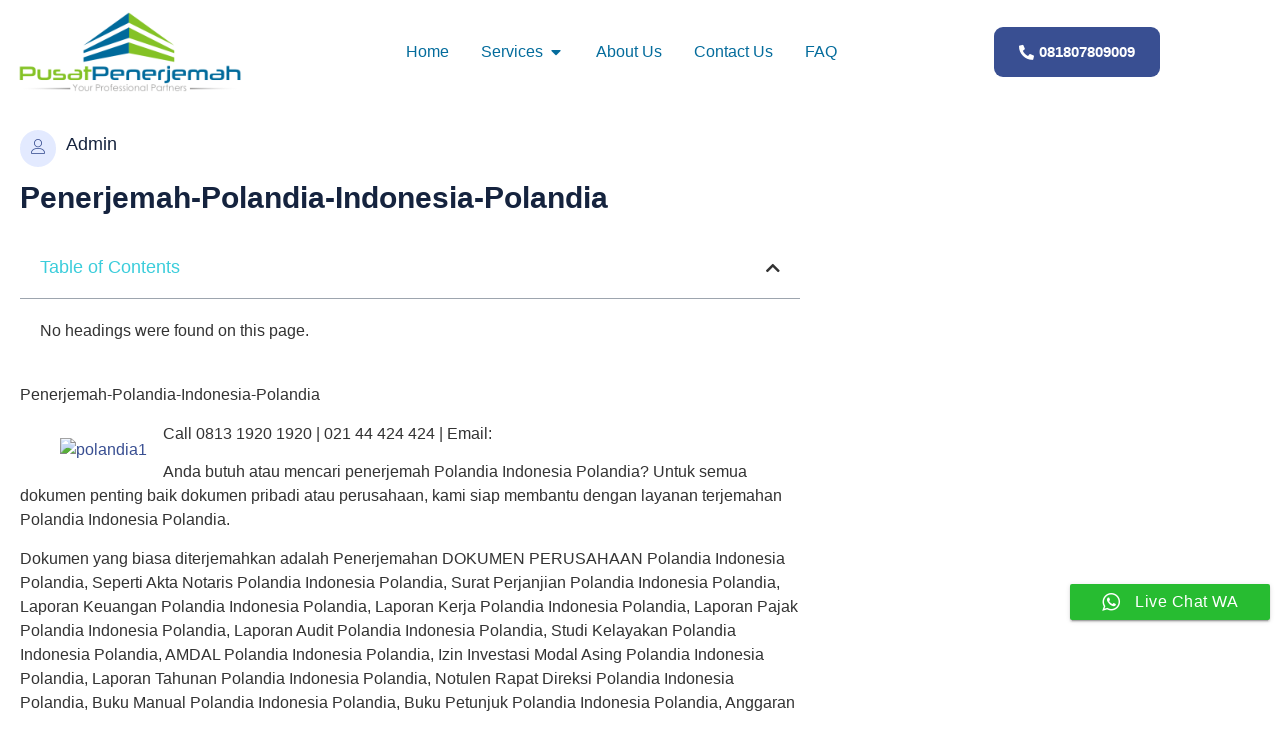

--- FILE ---
content_type: text/html; charset=UTF-8
request_url: https://pusatpenerjemah.co.id/penerjemah-polandia-indonesia-polandia/
body_size: 23348
content:
<!doctype html><html lang="en-US"><head><meta charset="UTF-8"><meta name="viewport" content="width=device-width, initial-scale=1"><link rel="profile" href="https://gmpg.org/xfn/11"><style>#wpadminbar #wp-admin-bar-wccp_free_top_button .ab-icon:before{content:"\f160";color:#02CA02;top:3px}#wpadminbar #wp-admin-bar-wccp_free_top_button .ab-icon{transform:rotate(45deg)}</style><meta name='robots' content='index, follow, max-image-preview:large, max-snippet:-1, max-video-preview:-1' /><title>Penerjemah-Polandia-Indonesia-Polandia - Pusat Penerjemah</title><link rel="canonical" href="https://pusatpenerjemah.co.id/penerjemah-polandia-indonesia-polandia/" /><meta property="og:locale" content="en_US" /><meta property="og:type" content="article" /><meta property="og:title" content="Penerjemah-Polandia-Indonesia-Polandia - Pusat Penerjemah" /><meta property="og:description" content="Penerjemah-Polandia-Indonesia-Polandia Call 0813 1920 1920 | 021 44 424 424 | Email:&nbsp; Anda butuh atau mencari penerjemah Polandia Indonesia Polandia? Untuk semua dokumen penting baik dokumen pribadi atau perusahaan, kami siap membantu dengan layanan terjemahan Polandia Indonesia Polandia. Dokumen yang biasa diterjemahkan adalah Penerjemahan DOKUMEN PERUSAHAAN Polandia Indonesia Polandia, Seperti Akta Notaris Polandia Indonesia Polandia, [&hellip;]" /><meta property="og:url" content="https://pusatpenerjemah.co.id/penerjemah-polandia-indonesia-polandia/" /><meta property="og:site_name" content="Pusat Penerjemah" /><meta property="article:published_time" content="2014-07-04T23:07:06+00:00" /><meta property="article:modified_time" content="2022-09-06T09:13:55+00:00" /><meta property="og:image" content="http://pusatpenerjemah.co.id/wp-content/uploads/2014/07/polandia1.jpg" /><meta name="author" content="Admin" /><meta name="twitter:card" content="summary_large_image" /><meta name="twitter:creator" content="@jklirrtert" /><meta name="twitter:label1" content="Written by" /><meta name="twitter:data1" content="Admin" /><meta name="twitter:label2" content="Est. reading time" /><meta name="twitter:data2" content="2 minutes" /> <script type="application/ld+json" class="yoast-schema-graph">{"@context":"https://schema.org","@graph":[{"@type":"Article","@id":"https://pusatpenerjemah.co.id/penerjemah-polandia-indonesia-polandia/#article","isPartOf":{"@id":"https://pusatpenerjemah.co.id/penerjemah-polandia-indonesia-polandia/"},"author":{"name":"Admin","@id":"https://pusatpenerjemah.co.id/#/schema/person/ca566afb30f96400b88ee1b71175f427"},"headline":"Penerjemah-Polandia-Indonesia-Polandia","datePublished":"2014-07-04T23:07:06+00:00","dateModified":"2022-09-06T09:13:55+00:00","mainEntityOfPage":{"@id":"https://pusatpenerjemah.co.id/penerjemah-polandia-indonesia-polandia/"},"wordCount":454,"commentCount":0,"publisher":{"@id":"https://pusatpenerjemah.co.id/#organization"},"image":{"@id":"https://pusatpenerjemah.co.id/penerjemah-polandia-indonesia-polandia/#primaryimage"},"thumbnailUrl":"http://pusatpenerjemah.co.id/wp-content/uploads/2014/07/polandia1.jpg","keywords":["Indonesia","Penerjemah","Polandia"],"articleSection":["Artikel"],"inLanguage":"en-US","potentialAction":[{"@type":"CommentAction","name":"Comment","target":["https://pusatpenerjemah.co.id/penerjemah-polandia-indonesia-polandia/#respond"]}]},{"@type":"WebPage","@id":"https://pusatpenerjemah.co.id/penerjemah-polandia-indonesia-polandia/","url":"https://pusatpenerjemah.co.id/penerjemah-polandia-indonesia-polandia/","name":"Penerjemah-Polandia-Indonesia-Polandia - Pusat Penerjemah","isPartOf":{"@id":"https://pusatpenerjemah.co.id/#website"},"primaryImageOfPage":{"@id":"https://pusatpenerjemah.co.id/penerjemah-polandia-indonesia-polandia/#primaryimage"},"image":{"@id":"https://pusatpenerjemah.co.id/penerjemah-polandia-indonesia-polandia/#primaryimage"},"thumbnailUrl":"http://pusatpenerjemah.co.id/wp-content/uploads/2014/07/polandia1.jpg","datePublished":"2014-07-04T23:07:06+00:00","dateModified":"2022-09-06T09:13:55+00:00","breadcrumb":{"@id":"https://pusatpenerjemah.co.id/penerjemah-polandia-indonesia-polandia/#breadcrumb"},"inLanguage":"en-US","potentialAction":[{"@type":"ReadAction","target":["https://pusatpenerjemah.co.id/penerjemah-polandia-indonesia-polandia/"]}]},{"@type":"ImageObject","inLanguage":"en-US","@id":"https://pusatpenerjemah.co.id/penerjemah-polandia-indonesia-polandia/#primaryimage","url":"http://pusatpenerjemah.co.id/wp-content/uploads/2014/07/polandia1.jpg","contentUrl":"http://pusatpenerjemah.co.id/wp-content/uploads/2014/07/polandia1.jpg"},{"@type":"BreadcrumbList","@id":"https://pusatpenerjemah.co.id/penerjemah-polandia-indonesia-polandia/#breadcrumb","itemListElement":[{"@type":"ListItem","position":1,"name":"Home","item":"https://pusatpenerjemah.co.id/"},{"@type":"ListItem","position":2,"name":"Penerjemah-Polandia-Indonesia-Polandia"}]},{"@type":"WebSite","@id":"https://pusatpenerjemah.co.id/#website","url":"https://pusatpenerjemah.co.id/","name":"Pusat Penerjemah","description":"Penerjemah Bahasa Tersumpah Dan Terpercaya","publisher":{"@id":"https://pusatpenerjemah.co.id/#organization"},"alternateName":"Jasa Penerjemah Tersumpah","potentialAction":[{"@type":"SearchAction","target":{"@type":"EntryPoint","urlTemplate":"https://pusatpenerjemah.co.id/?s={search_term_string}"},"query-input":{"@type":"PropertyValueSpecification","valueRequired":true,"valueName":"search_term_string"}}],"inLanguage":"en-US"},{"@type":"Organization","@id":"https://pusatpenerjemah.co.id/#organization","name":"Pusat Penerjemah","url":"https://pusatpenerjemah.co.id/","logo":{"@type":"ImageObject","inLanguage":"en-US","@id":"https://pusatpenerjemah.co.id/#/schema/logo/image/","url":"https://pusatpenerjemah.co.id/wp-content/uploads/2022/06/jasa-Penerjemah-bahasa.webp","contentUrl":"https://pusatpenerjemah.co.id/wp-content/uploads/2022/06/jasa-Penerjemah-bahasa.webp","width":278,"height":81,"caption":"Pusat Penerjemah"},"image":{"@id":"https://pusatpenerjemah.co.id/#/schema/logo/image/"}},{"@type":"Person","@id":"https://pusatpenerjemah.co.id/#/schema/person/ca566afb30f96400b88ee1b71175f427","name":"Admin","image":{"@type":"ImageObject","inLanguage":"en-US","@id":"https://pusatpenerjemah.co.id/#/schema/person/image/","url":"https://secure.gravatar.com/avatar/b19292958c92f8a481a239df7c3579bb852af7e5eeeaa120f0316d4138aeea28?s=96&d=mm&r=g","contentUrl":"https://secure.gravatar.com/avatar/b19292958c92f8a481a239df7c3579bb852af7e5eeeaa120f0316d4138aeea28?s=96&d=mm&r=g","caption":"Admin"},"description":"Kami melayani jasa penerjemah bahasa tersumpah seperti Penerjemah Tersumpah Bahasa Inggris Indonesia Inggris, Penerjemah Tersumpah Bahasa Perancis Indonesia Perancis, Penerjemah Tersumpah Bahasa Spanyol Indonesia Spanyol, Penerjemah Tersumpah Bahasa China Indonesia China, Penerjemah Tersumpah Bahasa Mandarin Indonesia Mandarin, dll. Hubungi Kami sekarang juga 0818 0780 9009","sameAs":["https://pusatpenerjemah.co.id/","https://x.com/jklirrtert"],"url":"https://pusatpenerjemah.co.id/author/admin2/"}]}</script> <link rel="alternate" type="application/rss+xml" title="Pusat Penerjemah &raquo; Feed" href="https://pusatpenerjemah.co.id/feed/" /><link rel="alternate" type="application/rss+xml" title="Pusat Penerjemah &raquo; Comments Feed" href="https://pusatpenerjemah.co.id/comments/feed/" /><style id='wp-img-auto-sizes-contain-inline-css'>img:is([sizes=auto i],[sizes^="auto," i]){contain-intrinsic-size:3000px 1500px}</style><link data-optimized="1" rel='stylesheet' id='font-awesome-5-all-css' href='https://pusatpenerjemah.co.id/wp-content/litespeed/css/e1d2982542beebfec2a26ade1a698bb0.css?ver=6dcfa' media='all' /><link data-optimized="1" rel='stylesheet' id='font-awesome-4-shim-css' href='https://pusatpenerjemah.co.id/wp-content/litespeed/css/2aa262c653cfd07e93adcfed2732f210.css?ver=d2000' media='all' /><link data-optimized="1" rel='stylesheet' id='hfe-widgets-style-css' href='https://pusatpenerjemah.co.id/wp-content/litespeed/css/17b421ba0e81c22bdd1bc85aaff5bbd8.css?ver=7d040' media='all' /><link data-optimized="1" rel='stylesheet' id='jkit-elements-main-css' href='https://pusatpenerjemah.co.id/wp-content/litespeed/css/1987bffc795124d9f80d8672bce2eacf.css?ver=9a4eb' media='all' /><link data-optimized="1" rel='stylesheet' id='wp-block-library-css' href='https://pusatpenerjemah.co.id/wp-content/litespeed/css/862d136fa23f65706e2c4d53e1b3408d.css?ver=51b09' media='all' /><style id='global-styles-inline-css'>:root{--wp--preset--aspect-ratio--square:1;--wp--preset--aspect-ratio--4-3:4/3;--wp--preset--aspect-ratio--3-4:3/4;--wp--preset--aspect-ratio--3-2:3/2;--wp--preset--aspect-ratio--2-3:2/3;--wp--preset--aspect-ratio--16-9:16/9;--wp--preset--aspect-ratio--9-16:9/16;--wp--preset--color--black:#000000;--wp--preset--color--cyan-bluish-gray:#abb8c3;--wp--preset--color--white:#ffffff;--wp--preset--color--pale-pink:#f78da7;--wp--preset--color--vivid-red:#cf2e2e;--wp--preset--color--luminous-vivid-orange:#ff6900;--wp--preset--color--luminous-vivid-amber:#fcb900;--wp--preset--color--light-green-cyan:#7bdcb5;--wp--preset--color--vivid-green-cyan:#00d084;--wp--preset--color--pale-cyan-blue:#8ed1fc;--wp--preset--color--vivid-cyan-blue:#0693e3;--wp--preset--color--vivid-purple:#9b51e0;--wp--preset--gradient--vivid-cyan-blue-to-vivid-purple:linear-gradient(135deg,rgb(6,147,227) 0%,rgb(155,81,224) 100%);--wp--preset--gradient--light-green-cyan-to-vivid-green-cyan:linear-gradient(135deg,rgb(122,220,180) 0%,rgb(0,208,130) 100%);--wp--preset--gradient--luminous-vivid-amber-to-luminous-vivid-orange:linear-gradient(135deg,rgb(252,185,0) 0%,rgb(255,105,0) 100%);--wp--preset--gradient--luminous-vivid-orange-to-vivid-red:linear-gradient(135deg,rgb(255,105,0) 0%,rgb(207,46,46) 100%);--wp--preset--gradient--very-light-gray-to-cyan-bluish-gray:linear-gradient(135deg,rgb(238,238,238) 0%,rgb(169,184,195) 100%);--wp--preset--gradient--cool-to-warm-spectrum:linear-gradient(135deg,rgb(74,234,220) 0%,rgb(151,120,209) 20%,rgb(207,42,186) 40%,rgb(238,44,130) 60%,rgb(251,105,98) 80%,rgb(254,248,76) 100%);--wp--preset--gradient--blush-light-purple:linear-gradient(135deg,rgb(255,206,236) 0%,rgb(152,150,240) 100%);--wp--preset--gradient--blush-bordeaux:linear-gradient(135deg,rgb(254,205,165) 0%,rgb(254,45,45) 50%,rgb(107,0,62) 100%);--wp--preset--gradient--luminous-dusk:linear-gradient(135deg,rgb(255,203,112) 0%,rgb(199,81,192) 50%,rgb(65,88,208) 100%);--wp--preset--gradient--pale-ocean:linear-gradient(135deg,rgb(255,245,203) 0%,rgb(182,227,212) 50%,rgb(51,167,181) 100%);--wp--preset--gradient--electric-grass:linear-gradient(135deg,rgb(202,248,128) 0%,rgb(113,206,126) 100%);--wp--preset--gradient--midnight:linear-gradient(135deg,rgb(2,3,129) 0%,rgb(40,116,252) 100%);--wp--preset--font-size--small:13px;--wp--preset--font-size--medium:20px;--wp--preset--font-size--large:36px;--wp--preset--font-size--x-large:42px;--wp--preset--spacing--20:0.44rem;--wp--preset--spacing--30:0.67rem;--wp--preset--spacing--40:1rem;--wp--preset--spacing--50:1.5rem;--wp--preset--spacing--60:2.25rem;--wp--preset--spacing--70:3.38rem;--wp--preset--spacing--80:5.06rem;--wp--preset--shadow--natural:6px 6px 9px rgba(0, 0, 0, 0.2);--wp--preset--shadow--deep:12px 12px 50px rgba(0, 0, 0, 0.4);--wp--preset--shadow--sharp:6px 6px 0px rgba(0, 0, 0, 0.2);--wp--preset--shadow--outlined:6px 6px 0px -3px rgb(255, 255, 255), 6px 6px rgb(0, 0, 0);--wp--preset--shadow--crisp:6px 6px 0px rgb(0, 0, 0)}:root{--wp--style--global--content-size:800px;--wp--style--global--wide-size:1200px}:where(body){margin:0}.wp-site-blocks>.alignleft{float:left;margin-right:2em}.wp-site-blocks>.alignright{float:right;margin-left:2em}.wp-site-blocks>.aligncenter{justify-content:center;margin-left:auto;margin-right:auto}:where(.wp-site-blocks)>*{margin-block-start:24px;margin-block-end:0}:where(.wp-site-blocks)>:first-child{margin-block-start:0}:where(.wp-site-blocks)>:last-child{margin-block-end:0}:root{--wp--style--block-gap:24px}:root :where(.is-layout-flow)>:first-child{margin-block-start:0}:root :where(.is-layout-flow)>:last-child{margin-block-end:0}:root :where(.is-layout-flow)>*{margin-block-start:24px;margin-block-end:0}:root :where(.is-layout-constrained)>:first-child{margin-block-start:0}:root :where(.is-layout-constrained)>:last-child{margin-block-end:0}:root :where(.is-layout-constrained)>*{margin-block-start:24px;margin-block-end:0}:root :where(.is-layout-flex){gap:24px}:root :where(.is-layout-grid){gap:24px}.is-layout-flow>.alignleft{float:left;margin-inline-start:0;margin-inline-end:2em}.is-layout-flow>.alignright{float:right;margin-inline-start:2em;margin-inline-end:0}.is-layout-flow>.aligncenter{margin-left:auto!important;margin-right:auto!important}.is-layout-constrained>.alignleft{float:left;margin-inline-start:0;margin-inline-end:2em}.is-layout-constrained>.alignright{float:right;margin-inline-start:2em;margin-inline-end:0}.is-layout-constrained>.aligncenter{margin-left:auto!important;margin-right:auto!important}.is-layout-constrained>:where(:not(.alignleft):not(.alignright):not(.alignfull)){max-width:var(--wp--style--global--content-size);margin-left:auto!important;margin-right:auto!important}.is-layout-constrained>.alignwide{max-width:var(--wp--style--global--wide-size)}body .is-layout-flex{display:flex}.is-layout-flex{flex-wrap:wrap;align-items:center}.is-layout-flex>:is(*,div){margin:0}body .is-layout-grid{display:grid}.is-layout-grid>:is(*,div){margin:0}body{padding-top:0;padding-right:0;padding-bottom:0;padding-left:0}a:where(:not(.wp-element-button)){text-decoration:underline}:root :where(.wp-element-button,.wp-block-button__link){background-color:#32373c;border-width:0;color:#fff;font-family:inherit;font-size:inherit;font-style:inherit;font-weight:inherit;letter-spacing:inherit;line-height:inherit;padding-top:calc(0.667em + 2px);padding-right:calc(1.333em + 2px);padding-bottom:calc(0.667em + 2px);padding-left:calc(1.333em + 2px);text-decoration:none;text-transform:inherit}.has-black-color{color:var(--wp--preset--color--black)!important}.has-cyan-bluish-gray-color{color:var(--wp--preset--color--cyan-bluish-gray)!important}.has-white-color{color:var(--wp--preset--color--white)!important}.has-pale-pink-color{color:var(--wp--preset--color--pale-pink)!important}.has-vivid-red-color{color:var(--wp--preset--color--vivid-red)!important}.has-luminous-vivid-orange-color{color:var(--wp--preset--color--luminous-vivid-orange)!important}.has-luminous-vivid-amber-color{color:var(--wp--preset--color--luminous-vivid-amber)!important}.has-light-green-cyan-color{color:var(--wp--preset--color--light-green-cyan)!important}.has-vivid-green-cyan-color{color:var(--wp--preset--color--vivid-green-cyan)!important}.has-pale-cyan-blue-color{color:var(--wp--preset--color--pale-cyan-blue)!important}.has-vivid-cyan-blue-color{color:var(--wp--preset--color--vivid-cyan-blue)!important}.has-vivid-purple-color{color:var(--wp--preset--color--vivid-purple)!important}.has-black-background-color{background-color:var(--wp--preset--color--black)!important}.has-cyan-bluish-gray-background-color{background-color:var(--wp--preset--color--cyan-bluish-gray)!important}.has-white-background-color{background-color:var(--wp--preset--color--white)!important}.has-pale-pink-background-color{background-color:var(--wp--preset--color--pale-pink)!important}.has-vivid-red-background-color{background-color:var(--wp--preset--color--vivid-red)!important}.has-luminous-vivid-orange-background-color{background-color:var(--wp--preset--color--luminous-vivid-orange)!important}.has-luminous-vivid-amber-background-color{background-color:var(--wp--preset--color--luminous-vivid-amber)!important}.has-light-green-cyan-background-color{background-color:var(--wp--preset--color--light-green-cyan)!important}.has-vivid-green-cyan-background-color{background-color:var(--wp--preset--color--vivid-green-cyan)!important}.has-pale-cyan-blue-background-color{background-color:var(--wp--preset--color--pale-cyan-blue)!important}.has-vivid-cyan-blue-background-color{background-color:var(--wp--preset--color--vivid-cyan-blue)!important}.has-vivid-purple-background-color{background-color:var(--wp--preset--color--vivid-purple)!important}.has-black-border-color{border-color:var(--wp--preset--color--black)!important}.has-cyan-bluish-gray-border-color{border-color:var(--wp--preset--color--cyan-bluish-gray)!important}.has-white-border-color{border-color:var(--wp--preset--color--white)!important}.has-pale-pink-border-color{border-color:var(--wp--preset--color--pale-pink)!important}.has-vivid-red-border-color{border-color:var(--wp--preset--color--vivid-red)!important}.has-luminous-vivid-orange-border-color{border-color:var(--wp--preset--color--luminous-vivid-orange)!important}.has-luminous-vivid-amber-border-color{border-color:var(--wp--preset--color--luminous-vivid-amber)!important}.has-light-green-cyan-border-color{border-color:var(--wp--preset--color--light-green-cyan)!important}.has-vivid-green-cyan-border-color{border-color:var(--wp--preset--color--vivid-green-cyan)!important}.has-pale-cyan-blue-border-color{border-color:var(--wp--preset--color--pale-cyan-blue)!important}.has-vivid-cyan-blue-border-color{border-color:var(--wp--preset--color--vivid-cyan-blue)!important}.has-vivid-purple-border-color{border-color:var(--wp--preset--color--vivid-purple)!important}.has-vivid-cyan-blue-to-vivid-purple-gradient-background{background:var(--wp--preset--gradient--vivid-cyan-blue-to-vivid-purple)!important}.has-light-green-cyan-to-vivid-green-cyan-gradient-background{background:var(--wp--preset--gradient--light-green-cyan-to-vivid-green-cyan)!important}.has-luminous-vivid-amber-to-luminous-vivid-orange-gradient-background{background:var(--wp--preset--gradient--luminous-vivid-amber-to-luminous-vivid-orange)!important}.has-luminous-vivid-orange-to-vivid-red-gradient-background{background:var(--wp--preset--gradient--luminous-vivid-orange-to-vivid-red)!important}.has-very-light-gray-to-cyan-bluish-gray-gradient-background{background:var(--wp--preset--gradient--very-light-gray-to-cyan-bluish-gray)!important}.has-cool-to-warm-spectrum-gradient-background{background:var(--wp--preset--gradient--cool-to-warm-spectrum)!important}.has-blush-light-purple-gradient-background{background:var(--wp--preset--gradient--blush-light-purple)!important}.has-blush-bordeaux-gradient-background{background:var(--wp--preset--gradient--blush-bordeaux)!important}.has-luminous-dusk-gradient-background{background:var(--wp--preset--gradient--luminous-dusk)!important}.has-pale-ocean-gradient-background{background:var(--wp--preset--gradient--pale-ocean)!important}.has-electric-grass-gradient-background{background:var(--wp--preset--gradient--electric-grass)!important}.has-midnight-gradient-background{background:var(--wp--preset--gradient--midnight)!important}.has-small-font-size{font-size:var(--wp--preset--font-size--small)!important}.has-medium-font-size{font-size:var(--wp--preset--font-size--medium)!important}.has-large-font-size{font-size:var(--wp--preset--font-size--large)!important}.has-x-large-font-size{font-size:var(--wp--preset--font-size--x-large)!important}:root :where(.wp-block-pullquote){font-size:1.5em;line-height:1.6}</style><link data-optimized="1" rel='stylesheet' id='ccw_main_css-css' href='https://pusatpenerjemah.co.id/wp-content/litespeed/css/d5ce12666695a2bd68323b1326625e05.css?ver=34fe3' media='all' /><link data-optimized="1" rel='stylesheet' id='ccw_mdstyle8_css-css' href='https://pusatpenerjemah.co.id/wp-content/litespeed/css/eaec770415ba151991dd47f3626ec9f2.css?ver=82c54' media='all' /><link data-optimized="1" rel='stylesheet' id='template-kit-export-css' href='https://pusatpenerjemah.co.id/wp-content/litespeed/css/dad1f764d58df832d0a2efb6c502201c.css?ver=fc33b' media='all' /><link data-optimized="1" rel='stylesheet' id='hfe-style-css' href='https://pusatpenerjemah.co.id/wp-content/litespeed/css/295a2ff317814c58eed276037080d012.css?ver=77c7c' media='all' /><link data-optimized="1" rel='stylesheet' id='elementor-icons-css' href='https://pusatpenerjemah.co.id/wp-content/litespeed/css/20bb63d987ccbe6713c59cb3b5040a6f.css?ver=3e85b' media='all' /><link data-optimized="1" rel='stylesheet' id='elementor-frontend-css' href='https://pusatpenerjemah.co.id/wp-content/litespeed/css/eb0ef974eeb02de21e945bd3ed84832d.css?ver=ea6ad' media='all' /><link data-optimized="1" rel='stylesheet' id='elementor-post-21507-css' href='https://pusatpenerjemah.co.id/wp-content/litespeed/css/0d9e92462ee22b7671d851bd1267cd9b.css?ver=d6544' media='all' /><link data-optimized="1" rel='stylesheet' id='cute-alert-css' href='https://pusatpenerjemah.co.id/wp-content/litespeed/css/3233d484f2159bd43773fa8068be4c5f.css?ver=54508' media='all' /><link data-optimized="1" rel='stylesheet' id='text-editor-style-css' href='https://pusatpenerjemah.co.id/wp-content/litespeed/css/5d8c401eca88467cbee74ef2ae015a7d.css?ver=a7784' media='all' /><link data-optimized="1" rel='stylesheet' id='hello-elementor-css' href='https://pusatpenerjemah.co.id/wp-content/litespeed/css/f13963524f7c30ee35317bf6d3fc71e0.css?ver=1f1b5' media='all' /><link data-optimized="1" rel='stylesheet' id='hello-elementor-theme-style-css' href='https://pusatpenerjemah.co.id/wp-content/litespeed/css/3ec53f9804266e8bcf8bfa5f3f3b8542.css?ver=a09a5' media='all' /><link data-optimized="1" rel='stylesheet' id='hello-elementor-header-footer-css' href='https://pusatpenerjemah.co.id/wp-content/litespeed/css/133d6cbed5faa0ee45987b71ddc123c6.css?ver=dbb07' media='all' /><link data-optimized="1" rel='stylesheet' id='widget-image-css' href='https://pusatpenerjemah.co.id/wp-content/litespeed/css/34e85104ce463ee0ae06451aca9f436d.css?ver=dd528' media='all' /><link data-optimized="1" rel='stylesheet' id='widget-divider-css' href='https://pusatpenerjemah.co.id/wp-content/litespeed/css/d88ab4c8ae4f09f3a9b08d10f10e5efc.css?ver=9a555' media='all' /><link data-optimized="1" rel='stylesheet' id='widget-icon-list-css' href='https://pusatpenerjemah.co.id/wp-content/litespeed/css/e062768f16c40e89f1bb25fa62ebf727.css?ver=32b9b' media='all' /><link data-optimized="1" rel='stylesheet' id='widget-nested-tabs-css' href='https://pusatpenerjemah.co.id/wp-content/litespeed/css/7c779af8c9f1b34fa8d3488144dcecd1.css?ver=68810' media='all' /><link data-optimized="1" rel='stylesheet' id='widget-mega-menu-css' href='https://pusatpenerjemah.co.id/wp-content/litespeed/css/ec37581f5de78c321f194f0f3bc5f2d4.css?ver=c0657' media='all' /><link data-optimized="1" rel='stylesheet' id='e-animation-shrink-css' href='https://pusatpenerjemah.co.id/wp-content/litespeed/css/ca52d76c85c7370761f89fe4bd73dbf3.css?ver=5c649' media='all' /><link data-optimized="1" rel='stylesheet' id='widget-social-icons-css' href='https://pusatpenerjemah.co.id/wp-content/litespeed/css/1874874620edbd667708f9940c5e8ccf.css?ver=bc144' media='all' /><link data-optimized="1" rel='stylesheet' id='e-apple-webkit-css' href='https://pusatpenerjemah.co.id/wp-content/litespeed/css/cc9439e7581854cb766c95d9bfe76705.css?ver=0ecbd' media='all' /><link data-optimized="1" rel='stylesheet' id='widget-heading-css' href='https://pusatpenerjemah.co.id/wp-content/litespeed/css/7ab38e750ad7a6278167ec45047b3d90.css?ver=37942' media='all' /><link data-optimized="1" rel='stylesheet' id='widget-table-of-contents-css' href='https://pusatpenerjemah.co.id/wp-content/litespeed/css/7d8031041f38566dc882a29400e67b93.css?ver=f7ddb' media='all' /><link data-optimized="1" rel='stylesheet' id='elementor-post-21551-css' href='https://pusatpenerjemah.co.id/wp-content/litespeed/css/c2cfb18054c6901abf9277736332e0bd.css?ver=ad997' media='all' /><link data-optimized="1" rel='stylesheet' id='elementor-post-21587-css' href='https://pusatpenerjemah.co.id/wp-content/litespeed/css/371c31bd50afa1bd6d38853faf3a9860.css?ver=3e8c9' media='all' /><link data-optimized="1" rel='stylesheet' id='elementor-post-21725-css' href='https://pusatpenerjemah.co.id/wp-content/litespeed/css/170f088e33e04d3b677a551c3bca373a.css?ver=3375d' media='all' /><link data-optimized="1" rel='stylesheet' id='hfe-elementor-icons-css' href='https://pusatpenerjemah.co.id/wp-content/litespeed/css/20bb63d987ccbe6713c59cb3b5040a6f.css?ver=a067d' media='all' /><link data-optimized="1" rel='stylesheet' id='hfe-icons-list-css' href='https://pusatpenerjemah.co.id/wp-content/litespeed/css/e062768f16c40e89f1bb25fa62ebf727.css?ver=a7035' media='all' /><link data-optimized="1" rel='stylesheet' id='hfe-social-icons-css' href='https://pusatpenerjemah.co.id/wp-content/litespeed/css/1874874620edbd667708f9940c5e8ccf.css?ver=473cf' media='all' /><link data-optimized="1" rel='stylesheet' id='hfe-social-share-icons-brands-css' href='https://pusatpenerjemah.co.id/wp-content/litespeed/css/dbdc8d00db0995296077c24c34568b54.css?ver=d8b42' media='all' /><link data-optimized="1" rel='stylesheet' id='hfe-social-share-icons-fontawesome-css' href='https://pusatpenerjemah.co.id/wp-content/litespeed/css/a1508765caf7d190571868e6a9aeb660.css?ver=8a773' media='all' /><link data-optimized="1" rel='stylesheet' id='hfe-nav-menu-icons-css' href='https://pusatpenerjemah.co.id/wp-content/litespeed/css/ae46b234205a2e20ec96a6e5a6fe48ab.css?ver=1ed4f' media='all' /><link data-optimized="1" rel='stylesheet' id='hfe-widget-blockquote-css' href='https://pusatpenerjemah.co.id/wp-content/litespeed/css/99ce3c49ebd5ad3b626f84b4f2a9aadf.css?ver=53299' media='all' /><link data-optimized="1" rel='stylesheet' id='hfe-mega-menu-css' href='https://pusatpenerjemah.co.id/wp-content/litespeed/css/ec37581f5de78c321f194f0f3bc5f2d4.css?ver=48c8c' media='all' /><link data-optimized="1" rel='stylesheet' id='hfe-nav-menu-widget-css' href='https://pusatpenerjemah.co.id/wp-content/litespeed/css/d77ab4059a3d609eeaaa205ad06fd43b.css?ver=045dd' media='all' /><link data-optimized="1" rel='stylesheet' id='elementor-icons-shared-0-css' href='https://pusatpenerjemah.co.id/wp-content/litespeed/css/5f8f820c0c417ae8733d350ba79a4904.css?ver=b3822' media='all' /><link data-optimized="1" rel='stylesheet' id='elementor-icons-fa-solid-css' href='https://pusatpenerjemah.co.id/wp-content/litespeed/css/9ad8e7745d236715b4dc53c7626c7691.css?ver=b5850' media='all' /><link data-optimized="1" rel='stylesheet' id='elementor-icons-fa-brands-css' href='https://pusatpenerjemah.co.id/wp-content/litespeed/css/7f6034016e82deee6a6a6c6417f5bfbf.css?ver=4b075' media='all' /><link data-optimized="1" rel='stylesheet' id='elementor-icons-jkiticon-css' href='https://pusatpenerjemah.co.id/wp-content/litespeed/css/a46f393f80dbffa20601608cfa352989.css?ver=1ecf4' media='all' /> <script data-optimized="1" src="https://pusatpenerjemah.co.id/wp-content/litespeed/js/9267b3da49d48e2e8f38aec2d5e39543.js?ver=17fa8" id="font-awesome-4-shim-js"></script> <script src="https://pusatpenerjemah.co.id/wp-includes/js/jquery/jquery.min.js?ver=3.7.1" id="jquery-core-js"></script> <script data-optimized="1" src="https://pusatpenerjemah.co.id/wp-content/litespeed/js/510f426f43d1fcc12475c9ed0899a634.js?ver=5dd2f" id="jquery-migrate-js"></script> <script data-optimized="1" id="jquery-js-after">!function($){"use strict";$(document).ready(function(){$(this).scrollTop()>100&&$(".hfe-scroll-to-top-wrap").removeClass("hfe-scroll-to-top-hide"),$(window).scroll(function(){$(this).scrollTop()<100?$(".hfe-scroll-to-top-wrap").fadeOut(300):$(".hfe-scroll-to-top-wrap").fadeIn(300)}),$(".hfe-scroll-to-top-wrap").on("click",function(){$("html, body").animate({scrollTop:0},300);return!1})})}(jQuery);!function($){'use strict';$(document).ready(function(){var bar=$('.hfe-reading-progress-bar');if(!bar.length)return;$(window).on('scroll',function(){var s=$(window).scrollTop(),d=$(document).height()-$(window).height(),p=d?s/d*100:0;bar.css('width',p+'%')})})}(jQuery)</script> <script data-optimized="1" src="https://pusatpenerjemah.co.id/wp-content/litespeed/js/770899e962e9d346c55b9ff470e4f772.js?ver=ee092" id="template-kit-export-js"></script> <link rel="https://api.w.org/" href="https://pusatpenerjemah.co.id/wp-json/" /><link rel="alternate" title="JSON" type="application/json" href="https://pusatpenerjemah.co.id/wp-json/wp/v2/posts/135" /><link rel="EditURI" type="application/rsd+xml" title="RSD" href="https://pusatpenerjemah.co.id/xmlrpc.php?rsd" />
 <script>(function(w,d,s,l,i){w[l]=w[l]||[];w[l].push({'gtm.start':
new Date().getTime(),event:'gtm.js'});var f=d.getElementsByTagName(s)[0],
j=d.createElement(s),dl=l!='dataLayer'?'&l='+l:'';j.async=true;j.src=
'https://www.googletagmanager.com/gtm.js?id='+i+dl;f.parentNode.insertBefore(j,f);
})(window,document,'script','dataLayer','GTM-WF3W8QHP');</script> 
 <script async src="https://www.googletagmanager.com/gtag/js?id=G-YY8X0N9R33"></script> <script>window.dataLayer = window.dataLayer || [];
  function gtag(){dataLayer.push(arguments);}
  gtag('js', new Date());

  gtag('config', 'G-YY8X0N9R33');</script><script data-optimized="1" id="wpcp_disable_selection" type="text/javascript">var image_save_msg='You are not allowed to save images!';var no_menu_msg='Context Menu disabled!';var smessage="Content is protected !!";function disableEnterKey(e){var elemtype=e.target.tagName;elemtype=elemtype.toUpperCase();if(elemtype=="TEXT"||elemtype=="TEXTAREA"||elemtype=="INPUT"||elemtype=="PASSWORD"||elemtype=="SELECT"||elemtype=="OPTION"||elemtype=="EMBED"){elemtype='TEXT'}
if(e.ctrlKey){var key;if(window.event)
key=window.event.keyCode;else key=e.which;if(elemtype!='TEXT'&&(key==97||key==65||key==67||key==99||key==88||key==120||key==26||key==85||key==86||key==83||key==43||key==73)){if(wccp_free_iscontenteditable(e))return!0;show_wpcp_message('You are not allowed to copy content or view source');return!1}else return!0}}
function wccp_free_iscontenteditable(e){var e=e||window.event;var target=e.target||e.srcElement;var elemtype=e.target.nodeName;elemtype=elemtype.toUpperCase();var iscontenteditable="false";if(typeof target.getAttribute!="undefined")iscontenteditable=target.getAttribute("contenteditable");var iscontenteditable2=!1;if(typeof target.isContentEditable!="undefined")iscontenteditable2=target.isContentEditable;if(target.parentElement.isContentEditable)iscontenteditable2=!0;if(iscontenteditable=="true"||iscontenteditable2==!0){if(typeof target.style!="undefined")target.style.cursor="text";return!0}}
function disable_copy(e){var e=e||window.event;var elemtype=e.target.tagName;elemtype=elemtype.toUpperCase();if(elemtype=="TEXT"||elemtype=="TEXTAREA"||elemtype=="INPUT"||elemtype=="PASSWORD"||elemtype=="SELECT"||elemtype=="OPTION"||elemtype=="EMBED"){elemtype='TEXT'}
if(wccp_free_iscontenteditable(e))return!0;var isSafari=/Safari/.test(navigator.userAgent)&&/Apple Computer/.test(navigator.vendor);var checker_IMG='';if(elemtype=="IMG"&&checker_IMG=='checked'&&e.detail>=2){show_wpcp_message(alertMsg_IMG);return!1}
if(elemtype!="TEXT"){if(smessage!==""&&e.detail==2)
show_wpcp_message(smessage);if(isSafari)
return!0;else return!1}}
function disable_copy_ie(){var e=e||window.event;var elemtype=window.event.srcElement.nodeName;elemtype=elemtype.toUpperCase();if(wccp_free_iscontenteditable(e))return!0;if(elemtype=="IMG"){show_wpcp_message(alertMsg_IMG);return!1}
if(elemtype!="TEXT"&&elemtype!="TEXTAREA"&&elemtype!="INPUT"&&elemtype!="PASSWORD"&&elemtype!="SELECT"&&elemtype!="OPTION"&&elemtype!="EMBED"){return!1}}
function reEnable(){return!0}
document.onkeydown=disableEnterKey;document.onselectstart=disable_copy_ie;if(navigator.userAgent.indexOf('MSIE')==-1){document.onmousedown=disable_copy;document.onclick=reEnable}
function disableSelection(target){if(typeof target.onselectstart!="undefined")
target.onselectstart=disable_copy_ie;else if(typeof target.style.MozUserSelect!="undefined"){target.style.MozUserSelect="none"}else target.onmousedown=function(){return!1}
target.style.cursor="default"}
window.onload=function(){disableSelection(document.body)};var onlongtouch;var timer;var touchduration=1000;var elemtype="";function touchstart(e){var e=e||window.event;var target=e.target||e.srcElement;elemtype=window.event.srcElement.nodeName;elemtype=elemtype.toUpperCase();if(!wccp_pro_is_passive())e.preventDefault();if(!timer){timer=setTimeout(onlongtouch,touchduration)}}
function touchend(){if(timer){clearTimeout(timer);timer=null}
onlongtouch()}
onlongtouch=function(e){if(elemtype!="TEXT"&&elemtype!="TEXTAREA"&&elemtype!="INPUT"&&elemtype!="PASSWORD"&&elemtype!="SELECT"&&elemtype!="EMBED"&&elemtype!="OPTION"){if(window.getSelection){if(window.getSelection().empty){window.getSelection().empty()}else if(window.getSelection().removeAllRanges){window.getSelection().removeAllRanges()}}else if(document.selection){document.selection.empty()}
return!1}};document.addEventListener("DOMContentLoaded",function(event){window.addEventListener("touchstart",touchstart,!1);window.addEventListener("touchend",touchend,!1)});function wccp_pro_is_passive(){var cold=!1,hike=function(){};try{const object1={};var aid=Object.defineProperty(object1,'passive',{get(){cold=!0}});window.addEventListener('test',hike,aid);window.removeEventListener('test',hike,aid)}catch(e){}
return cold}</script> <script data-optimized="1" id="wpcp_disable_Right_Click" type="text/javascript">document.ondragstart=function(){return!1}
function nocontext(e){return!1}
document.oncontextmenu=nocontext</script> <style>.unselectable{-moz-user-select:none;-webkit-user-select:none;cursor:default}html{-webkit-touch-callout:none;-webkit-user-select:none;-khtml-user-select:none;-moz-user-select:none;-ms-user-select:none;user-select:none;-webkit-tap-highlight-color:#fff0}</style> <script data-optimized="1" id="wpcp_css_disable_selection" type="text/javascript">var e=document.getElementsByTagName('body')[0];if(e){e.setAttribute('unselectable',"on")}</script> <meta name="ti-site-data" content="[base64]" /><meta name="generator" content="Elementor 3.34.1; features: additional_custom_breakpoints; settings: css_print_method-external, google_font-enabled, font_display-auto"><style>.e-con.e-parent:nth-of-type(n+4):not(.e-lazyloaded):not(.e-no-lazyload),.e-con.e-parent:nth-of-type(n+4):not(.e-lazyloaded):not(.e-no-lazyload) *{background-image:none!important}@media screen and (max-height:1024px){.e-con.e-parent:nth-of-type(n+3):not(.e-lazyloaded):not(.e-no-lazyload),.e-con.e-parent:nth-of-type(n+3):not(.e-lazyloaded):not(.e-no-lazyload) *{background-image:none!important}}@media screen and (max-height:640px){.e-con.e-parent:nth-of-type(n+2):not(.e-lazyloaded):not(.e-no-lazyload),.e-con.e-parent:nth-of-type(n+2):not(.e-lazyloaded):not(.e-no-lazyload) *{background-image:none!important}}</style><link rel="icon" href="https://pusatpenerjemah.co.id/wp-content/uploads/2017/10/cropped-jasa-Penerjemah-bahasa-tersumpah-32x32.png" sizes="32x32" /><link rel="icon" href="https://pusatpenerjemah.co.id/wp-content/uploads/2017/10/cropped-jasa-Penerjemah-bahasa-tersumpah-192x192.png" sizes="192x192" /><link rel="apple-touch-icon" href="https://pusatpenerjemah.co.id/wp-content/uploads/2017/10/cropped-jasa-Penerjemah-bahasa-tersumpah-180x180.png" /><meta name="msapplication-TileImage" content="https://pusatpenerjemah.co.id/wp-content/uploads/2017/10/cropped-jasa-Penerjemah-bahasa-tersumpah-270x270.png" /></head><body class="wp-singular post-template-default single single-post postid-135 single-format-standard wp-custom-logo wp-embed-responsive wp-theme-hello-elementor unselectable ehf-template-hello-elementor ehf-stylesheet-hello-elementor jkit-color-scheme hello-elementor-default elementor-default elementor-kit-21507 elementor-page-21725"><noscript><iframe src="https://www.googletagmanager.com/ns.html?id=GTM-WF3W8QHP"
height="0" width="0" style="display:none;visibility:hidden"></iframe></noscript><a class="skip-link screen-reader-text" href="#content">Skip to content</a><div data-elementor-type="header" data-elementor-id="21551" class="elementor elementor-21551 elementor-location-header" data-elementor-post-type="elementor_library"><section class="elementor-section elementor-top-section elementor-element elementor-element-fc11c88 elementor-section-content-middle elementor-section-boxed elementor-section-height-default elementor-section-height-default" data-id="fc11c88" data-element_type="section" data-settings="{&quot;background_background&quot;:&quot;classic&quot;}"><div class="elementor-container elementor-column-gap-default"><div class="elementor-column elementor-col-25 elementor-top-column elementor-element elementor-element-3300500b" data-id="3300500b" data-element_type="column"><div class="elementor-widget-wrap elementor-element-populated"><div class="elementor-element elementor-element-d67b985 elementor-widget__width-initial elementor-widget-tablet__width-initial elementor-widget elementor-widget-image" data-id="d67b985" data-element_type="widget" data-widget_type="image.default"><div class="elementor-widget-container">
<a href="http://pusatpenerjemah.co.id">
<img data-lazyloaded="1" src="[data-uri]" data-src="https://pusatpenerjemah.co.id/wp-content/uploads/elementor/thumbs/Logo-Pusat-Penerjemah-transparant-background-rc4qb404ctbrsohu51yfkucy2ael2fo51wo6y4i8dk.png" title="Jasa Penerjemah Tersumpah" alt="Jasa Penerjemah Tersumpah" loading="lazy" />								</a></div></div></div></div><div class="elementor-column elementor-col-50 elementor-top-column elementor-element elementor-element-5581ae0c" data-id="5581ae0c" data-element_type="column"><div class="elementor-widget-wrap elementor-element-populated"><div class="elementor-element elementor-element-bc46f62 e-full_width e-n-menu-layout-horizontal e-n-menu-tablet elementor-widget elementor-widget-n-menu" data-id="bc46f62" data-element_type="widget" data-settings="{&quot;menu_items&quot;:[{&quot;item_title&quot;:&quot;Home&quot;,&quot;_id&quot;:&quot;714cc1a&quot;,&quot;item_link&quot;:{&quot;url&quot;:&quot;https:\/\/pusatpenerjemah.co.id\/&quot;,&quot;is_external&quot;:&quot;&quot;,&quot;nofollow&quot;:&quot;&quot;,&quot;custom_attributes&quot;:&quot;&quot;},&quot;item_dropdown_content&quot;:&quot;no&quot;,&quot;item_icon&quot;:{&quot;value&quot;:&quot;&quot;,&quot;library&quot;:&quot;&quot;},&quot;item_icon_active&quot;:null,&quot;element_id&quot;:&quot;&quot;},{&quot;item_title&quot;:&quot;Services&quot;,&quot;item_dropdown_content&quot;:&quot;yes&quot;,&quot;_id&quot;:&quot;fbf18aa&quot;,&quot;item_link&quot;:{&quot;url&quot;:&quot;&quot;,&quot;is_external&quot;:&quot;&quot;,&quot;nofollow&quot;:&quot;&quot;,&quot;custom_attributes&quot;:&quot;&quot;},&quot;item_icon&quot;:{&quot;value&quot;:&quot;&quot;,&quot;library&quot;:&quot;&quot;},&quot;item_icon_active&quot;:null,&quot;element_id&quot;:&quot;&quot;},{&quot;item_title&quot;:&quot;About Us&quot;,&quot;item_link&quot;:{&quot;url&quot;:&quot;https:\/\/pusatpenerjemah.co.id\/tentang-kami\/&quot;,&quot;is_external&quot;:&quot;&quot;,&quot;nofollow&quot;:&quot;&quot;,&quot;custom_attributes&quot;:&quot;&quot;},&quot;_id&quot;:&quot;f76d783&quot;,&quot;item_dropdown_content&quot;:&quot;no&quot;,&quot;item_icon&quot;:{&quot;value&quot;:&quot;&quot;,&quot;library&quot;:&quot;&quot;},&quot;item_icon_active&quot;:null,&quot;element_id&quot;:&quot;&quot;},{&quot;item_title&quot;:&quot;Contact Us&quot;,&quot;item_link&quot;:{&quot;url&quot;:&quot;https:\/\/pusatpenerjemah.co.id\/hubungi-kami\/&quot;,&quot;is_external&quot;:&quot;&quot;,&quot;nofollow&quot;:&quot;&quot;,&quot;custom_attributes&quot;:&quot;&quot;},&quot;_id&quot;:&quot;2a36be2&quot;,&quot;item_dropdown_content&quot;:&quot;no&quot;,&quot;item_icon&quot;:{&quot;value&quot;:&quot;&quot;,&quot;library&quot;:&quot;&quot;},&quot;item_icon_active&quot;:null,&quot;element_id&quot;:&quot;&quot;},{&quot;item_title&quot;:&quot;FAQ&quot;,&quot;item_link&quot;:{&quot;url&quot;:&quot;https:\/\/pusatpenerjemah.co.id\/faq\/&quot;,&quot;is_external&quot;:&quot;&quot;,&quot;nofollow&quot;:&quot;&quot;,&quot;custom_attributes&quot;:&quot;&quot;},&quot;_id&quot;:&quot;a08d265&quot;,&quot;item_dropdown_content&quot;:&quot;no&quot;,&quot;item_icon&quot;:{&quot;value&quot;:&quot;&quot;,&quot;library&quot;:&quot;&quot;},&quot;item_icon_active&quot;:null,&quot;element_id&quot;:&quot;&quot;}],&quot;item_position_horizontal&quot;:&quot;center&quot;,&quot;content_width&quot;:&quot;full_width&quot;,&quot;item_layout&quot;:&quot;horizontal&quot;,&quot;open_on&quot;:&quot;hover&quot;,&quot;horizontal_scroll&quot;:&quot;disable&quot;,&quot;breakpoint_selector&quot;:&quot;tablet&quot;,&quot;menu_item_title_distance_from_content&quot;:{&quot;unit&quot;:&quot;px&quot;,&quot;size&quot;:0,&quot;sizes&quot;:[]},&quot;menu_item_title_distance_from_content_tablet&quot;:{&quot;unit&quot;:&quot;px&quot;,&quot;size&quot;:&quot;&quot;,&quot;sizes&quot;:[]},&quot;menu_item_title_distance_from_content_mobile&quot;:{&quot;unit&quot;:&quot;px&quot;,&quot;size&quot;:&quot;&quot;,&quot;sizes&quot;:[]}}" data-widget_type="mega-menu.default"><div class="elementor-widget-container"><nav class="e-n-menu" data-widget-number="197" aria-label="Menu">
<button class="e-n-menu-toggle" id="menu-toggle-197" aria-haspopup="true" aria-expanded="false" aria-controls="menubar-197" aria-label="Menu Toggle">
<span class="e-n-menu-toggle-icon e-open">
<i class="eicon-menu-bar"></i>			</span>
<span class="e-n-menu-toggle-icon e-close">
<i class="eicon-close"></i>			</span>
</button><div class="e-n-menu-wrapper" id="menubar-197" aria-labelledby="menu-toggle-197"><ul class="e-n-menu-heading"><li class="e-n-menu-item"><div id="e-n-menu-title-1971" class="e-n-menu-title">
<a class="e-n-menu-title-container e-focus e-link" href="https://pusatpenerjemah.co.id/">												<span class="e-n-menu-title-text">
Home						</span>
</a></div></li><li class="e-n-menu-item"><div id="e-n-menu-title-1972" class="e-n-menu-title"><div class="e-n-menu-title-container">												<span class="e-n-menu-title-text">
Services						</span></div>											<button id="e-n-menu-dropdown-icon-1972" class="e-n-menu-dropdown-icon e-focus" data-tab-index="2" aria-haspopup="true" aria-expanded="false" aria-controls="e-n-menu-content-1972" >
<span class="e-n-menu-dropdown-icon-opened">
<i aria-hidden="true" class="fas fa-caret-up"></i>								<span class="elementor-screen-only">Close Services</span>
</span>
<span class="e-n-menu-dropdown-icon-closed">
<i aria-hidden="true" class="fas fa-caret-down"></i>								<span class="elementor-screen-only">Open Services</span>
</span>
</button></div><div class="e-n-menu-content"><div id="e-n-menu-content-1972" data-tab-index="2" aria-labelledby="e-n-menu-dropdown-icon-1972" class="elementor-element elementor-element-55b21c4 e-flex e-con-boxed e-con e-child" data-id="55b21c4" data-element_type="container"><div class="e-con-inner"><div class="elementor-element elementor-element-d7c9430 e-con-full e-flex e-con e-child" data-id="d7c9430" data-element_type="container"><div class="elementor-element elementor-element-a44fb13 e-n-tabs-mobile elementor-widget elementor-widget-n-tabs" data-id="a44fb13" data-element_type="widget" data-settings="{&quot;horizontal_scroll&quot;:&quot;disable&quot;}" data-widget_type="nested-tabs.default"><div class="elementor-widget-container"><div class="e-n-tabs" data-widget-number="172292883" aria-label="Tabs. Open items with Enter or Space, close with Escape and navigate using the Arrow keys."><div class="e-n-tabs-heading" role="tablist">
<button id="e-n-tab-title-1722928831" data-tab-title-id="e-n-tab-title-1722928831" class="e-n-tab-title" aria-selected="true" data-tab-index="1" role="tab" tabindex="0" aria-controls="e-n-tab-content-1722928831" style="--n-tabs-title-order: 1;">
<span class="e-n-tab-title-text">
Jasa Penerjemah Tersumpah			</span>
</button>
<button id="e-n-tab-title-1722928832" data-tab-title-id="e-n-tab-title-1722928832" class="e-n-tab-title" aria-selected="false" data-tab-index="2" role="tab" tabindex="-1" aria-controls="e-n-tab-content-1722928832" style="--n-tabs-title-order: 2;">
<span class="e-n-tab-title-text">
Jasa Interpreter			</span>
</button>
<button id="e-n-tab-title-1722928833" data-tab-title-id="e-n-tab-title-1722928833" class="e-n-tab-title" aria-selected="false" data-tab-index="3" role="tab" tabindex="-1" aria-controls="e-n-tab-content-1722928833" style="--n-tabs-title-order: 3;">
<span class="e-n-tab-title-text">
Jasa Legalisasi			</span>
</button></div><div class="e-n-tabs-content"><div id="e-n-tab-content-1722928831" role="tabpanel" aria-labelledby="e-n-tab-title-1722928831" data-tab-index="1" style="--n-tabs-title-order: 1;" class="e-active elementor-element elementor-element-45b8336 e-con-full e-flex e-con e-child" data-id="45b8336" data-element_type="container"><div class="elementor-element elementor-element-ce18837 e-flex e-con-boxed e-con e-child" data-id="ce18837" data-element_type="container"><div class="e-con-inner"><div class="elementor-element elementor-element-9844ed1 elementor-widget-divider--view-line elementor-widget elementor-widget-divider" data-id="9844ed1" data-element_type="widget" data-widget_type="divider.default"><div class="elementor-widget-container"><div class="elementor-divider">
<span class="elementor-divider-separator">
</span></div></div></div><div class="elementor-element elementor-element-1b6ace6 e-grid e-con-full e-con e-child" data-id="1b6ace6" data-element_type="container"><div class="elementor-element elementor-element-a920077 elementor-widget elementor-widget-text-editor" data-id="a920077" data-element_type="widget" data-widget_type="text-editor.default"><div class="elementor-widget-container"><article class="text-token-text-primary w-full focus:outline-none [--shadow-height:45px] has-data-writing-block:pointer-events-none has-data-writing-block:-mt-(--shadow-height) has-data-writing-block:pt-(--shadow-height) [&amp;:has([data-writing-block])&gt;*]:pointer-events-auto [content-visibility:auto] supports-[content-visibility:auto]:[contain-intrinsic-size:auto_100lvh] scroll-mt-[calc(var(--header-height)+min(200px,max(70px,20svh)))]" dir="auto" tabindex="-1" data-turn-id="f4464386-6959-4914-bb28-a0939731dbe3" data-testid="conversation-turn-2" data-scroll-anchor="true" data-turn="assistant"><div class="text-base my-auto mx-auto pb-10 [--thread-content-margin:--spacing(4)] thread-sm:[--thread-content-margin:--spacing(6)] thread-lg:[--thread-content-margin:--spacing(16)] px-(--thread-content-margin)"><div class="[--thread-content-max-width:40rem] thread-lg:[--thread-content-max-width:48rem] mx-auto max-w-(--thread-content-max-width) flex-1 group/turn-messages focus-visible:outline-hidden relative flex w-full min-w-0 flex-col agent-turn" tabindex="-1"><div class="flex max-w-full flex-col grow"><div class="min-h-8 text-message relative flex w-full flex-col items-end gap-2 text-start break-words whitespace-normal [.text-message+&amp;]:mt-1" dir="auto" data-message-author-role="assistant" data-message-id="c6a2489b-479a-424e-915d-4360b09c2b05" data-message-model-slug="gpt-5"><div class="flex w-full flex-col gap-1 empty:hidden first:pt-[1px]"><div class="markdown prose dark:prose-invert w-full break-words dark markdown-new-styling"><p data-start="0" data-end="142" data-is-last-node="" data-is-only-node="">Terjemahan resmi, cepat, dan akurat untuk dokumen hukum, bisnis, akademik, serta kebutuhan internasional Anda.</p></div></div></div></div><div class="z-0 flex min-h-[46px] justify-start"> </div><div class="mt-3 w-full empty:hidden"><div class="text-center"> </div></div></div></div></article><div class="pointer-events-none h-px w-px" aria-hidden="true" data-edge="true"> </div></div></div><div class="elementor-element elementor-element-262b836 elementor-icon-list--layout-traditional elementor-list-item-link-full_width elementor-widget elementor-widget-icon-list" data-id="262b836" data-element_type="widget" data-widget_type="icon-list.default"><div class="elementor-widget-container"><ul class="elementor-icon-list-items"><li class="elementor-icon-list-item">
<a href="https://pusatpenerjemah.co.id/jasa-penerjemah-tersumpah-bahasa-arab/"><span class="elementor-icon-list-text">Terjemah Bahasa Arab</span>
</a></li><li class="elementor-icon-list-item">
<a href="https://pusatpenerjemah.co.id/jasa-penerjemah-tersumpah-bahasa-belanda/"><span class="elementor-icon-list-text">Terjemah Bahasa Belanda</span>
</a></li><li class="elementor-icon-list-item">
<a href="https://pusatpenerjemah.co.id/jasa-penerjemah-tersumpah-bahasa-inggris/"><span class="elementor-icon-list-text">Terjemah Bahasa Inggris</span>
</a></li><li class="elementor-icon-list-item">
<a href="https://pusatpenerjemah.co.id/jasa-penerjemah-tersumpah-bahasa-italia/"><span class="elementor-icon-list-text">Terjemah Bahasa Italia</span>
</a></li><li class="elementor-icon-list-item">
<a href="https://pusatpenerjemah.co.id/jasa-penerjemah-tersumpah-bahasa-jepang/"><span class="elementor-icon-list-text">Terjemah Bahasa Jepang</span>
</a></li><li class="elementor-icon-list-item">
<a href="https://pusatpenerjemah.co.id/jasa-penerjemah-tersumpah-bahasa-jerman/"><span class="elementor-icon-list-text">Terjemah Bahasa Jerman</span>
</a></li></ul></div></div><div class="elementor-element elementor-element-06c969f elementor-icon-list--layout-traditional elementor-list-item-link-full_width elementor-widget elementor-widget-icon-list" data-id="06c969f" data-element_type="widget" data-widget_type="icon-list.default"><div class="elementor-widget-container"><ul class="elementor-icon-list-items"><li class="elementor-icon-list-item">
<a href="https://pusatpenerjemah.co.id/jasa-penerjemah-tersumpah-bahasa-korea/"><span class="elementor-icon-list-text">Terjemah Bahasa Korea</span>
</a></li><li class="elementor-icon-list-item">
<a href="https://pusatpenerjemah.co.id/jasa-penerjemah-tersumpah-bahasa-mandarin/"><span class="elementor-icon-list-text">Terjemah Bahasa Mandarin</span>
</a></li><li class="elementor-icon-list-item">
<a href="https://pusatpenerjemah.co.id/jasa-penerjemah-tersumpah-bahasa-rusia/"><span class="elementor-icon-list-text">Terjemah Bahasa Rusia</span>
</a></li><li class="elementor-icon-list-item">
<a href="https://pusatpenerjemah.co.id/jasa-penerjemah-tersumpah-bahasa-spanyol/"><span class="elementor-icon-list-text">Terjemah Bahasa Spanyol</span>
</a></li><li class="elementor-icon-list-item">
<a href="https://pusatpenerjemah.co.id/jasa-penerjemah-tersumpah-bahasa-vietnam/"><span class="elementor-icon-list-text">Terjemah Bahasa Vietnam</span>
</a></li></ul></div></div></div></div></div></div><div id="e-n-tab-content-1722928832" role="tabpanel" aria-labelledby="e-n-tab-title-1722928832" data-tab-index="2" style="--n-tabs-title-order: 2;" class=" elementor-element elementor-element-108fb5e e-con-full e-flex e-con e-child" data-id="108fb5e" data-element_type="container"><div class="elementor-element elementor-element-57b23b8 e-flex e-con-boxed e-con e-child" data-id="57b23b8" data-element_type="container"><div class="e-con-inner"><div class="elementor-element elementor-element-29388e2 elementor-widget-divider--view-line elementor-widget elementor-widget-divider" data-id="29388e2" data-element_type="widget" data-widget_type="divider.default"><div class="elementor-widget-container"><div class="elementor-divider">
<span class="elementor-divider-separator">
</span></div></div></div><div class="elementor-element elementor-element-cbdfe96 e-grid e-con-full e-con e-child" data-id="cbdfe96" data-element_type="container"><div class="elementor-element elementor-element-bf3196b elementor-widget elementor-widget-text-editor" data-id="bf3196b" data-element_type="widget" data-widget_type="text-editor.default"><div class="elementor-widget-container"><article class="text-token-text-primary w-full focus:outline-none [--shadow-height:45px] has-data-writing-block:pointer-events-none has-data-writing-block:-mt-(--shadow-height) has-data-writing-block:pt-(--shadow-height) [&amp;:has([data-writing-block])&gt;*]:pointer-events-auto [content-visibility:auto] supports-[content-visibility:auto]:[contain-intrinsic-size:auto_100lvh] scroll-mt-[calc(var(--header-height)+min(200px,max(70px,20svh)))]" dir="auto" tabindex="-1" data-turn-id="f4464386-6959-4914-bb28-a0939731dbe3" data-testid="conversation-turn-2" data-scroll-anchor="true" data-turn="assistant"><div class="text-base my-auto mx-auto pb-10 [--thread-content-margin:--spacing(4)] thread-sm:[--thread-content-margin:--spacing(6)] thread-lg:[--thread-content-margin:--spacing(16)] px-(--thread-content-margin)"><div class="[--thread-content-max-width:40rem] thread-lg:[--thread-content-max-width:48rem] mx-auto max-w-(--thread-content-max-width) flex-1 group/turn-messages focus-visible:outline-hidden relative flex w-full min-w-0 flex-col agent-turn" tabindex="-1"><div class="flex max-w-full flex-col grow"><div class="min-h-8 text-message relative flex w-full flex-col items-end gap-2 text-start break-words whitespace-normal [.text-message+&amp;]:mt-1" dir="auto" data-message-author-role="assistant" data-message-id="c6a2489b-479a-424e-915d-4360b09c2b05" data-message-model-slug="gpt-5"><div class="flex w-full flex-col gap-1 empty:hidden first:pt-[1px]"><div class="markdown prose dark:prose-invert w-full break-words dark markdown-new-styling"><p data-start="0" data-end="142" data-is-last-node="" data-is-only-node="">Butuh jasa interpreter? Kami siap membantu komunikasi lintas bahasa dalam acara bisnis, hukum, maupun akademis secara profesional.</p></div></div></div></div><div class="z-0 flex min-h-[46px] justify-start"> </div><div class="mt-3 w-full empty:hidden"><div class="text-center"> </div></div></div></div></article><div class="pointer-events-none h-px w-px" aria-hidden="true" data-edge="true"> </div></div></div><div class="elementor-element elementor-element-7969761 elementor-icon-list--layout-traditional elementor-list-item-link-full_width elementor-widget elementor-widget-icon-list" data-id="7969761" data-element_type="widget" data-widget_type="icon-list.default"><div class="elementor-widget-container"><ul class="elementor-icon-list-items"><li class="elementor-icon-list-item">
<a href="https://pusatpenerjemah.co.id/jasa-interpreter-kebutuhan-hukum/"><span class="elementor-icon-list-text">Kebutuhan Hukum</span>
</a></li><li class="elementor-icon-list-item">
<a href="https://pusatpenerjemah.co.id/jasa-interpreter-pendampingan-klien/"><span class="elementor-icon-list-text">Pendampingan Klien</span>
</a></li><li class="elementor-icon-list-item">
<a href="https://pusatpenerjemah.co.id/jasa-interpreter-konfrensi/"><span class="elementor-icon-list-text">Konfrensi</span>
</a></li><li class="elementor-icon-list-item">
<a href="https://pusatpenerjemah.co.id/jasa-interpreter-pertemuan-antar-negara/"><span class="elementor-icon-list-text">Pertemuan Antar Negara</span>
</a></li></ul></div></div><div class="elementor-element elementor-element-add93ad elementor-icon-list--layout-traditional elementor-list-item-link-full_width elementor-widget elementor-widget-icon-list" data-id="add93ad" data-element_type="widget" data-widget_type="icon-list.default"><div class="elementor-widget-container"><ul class="elementor-icon-list-items"><li class="elementor-icon-list-item">
<a href="https://pusatpenerjemah.co.id/jasa-interpreter-kebutuhan-pendampingan-pengacara/"><span class="elementor-icon-list-text">Pendampingan Pengacara</span>
</a></li><li class="elementor-icon-list-item">
<a href="https://pusatpenerjemah.co.id/jasa-interpreter-kebutuhan-perencanaan-industri/"><span class="elementor-icon-list-text">Perencanaan Industri</span>
</a></li><li class="elementor-icon-list-item">
<a href="https://pusatpenerjemah.co.id/jasa-interpreter-kebutuhan-perakitan-industri/"><span class="elementor-icon-list-text">Perakitan Industri</span>
</a></li><li class="elementor-icon-list-item">
<a href="https://api.whatsapp.com/send/?phone=6281807809009&#038;text=Hallo+Pusat+Penerjemah%2C+saya+mau+order+&#038;type=phone_number&#038;app_absent=0"><span class="elementor-icon-list-text">Lainnya</span>
</a></li></ul></div></div></div></div></div></div><div id="e-n-tab-content-1722928833" role="tabpanel" aria-labelledby="e-n-tab-title-1722928833" data-tab-index="3" style="--n-tabs-title-order: 3;" class=" elementor-element elementor-element-e4cea5a e-con-full e-flex e-con e-child" data-id="e4cea5a" data-element_type="container"><div class="elementor-element elementor-element-de82cbd e-flex e-con-boxed e-con e-child" data-id="de82cbd" data-element_type="container"><div class="e-con-inner"><div class="elementor-element elementor-element-426b0b0 e-con-full e-flex e-con e-child" data-id="426b0b0" data-element_type="container"><div class="elementor-element elementor-element-02aa0cb elementor-widget-divider--view-line elementor-widget elementor-widget-divider" data-id="02aa0cb" data-element_type="widget" data-widget_type="divider.default"><div class="elementor-widget-container"><div class="elementor-divider">
<span class="elementor-divider-separator">
</span></div></div></div><div class="elementor-element elementor-element-efd2595 e-grid e-con-full e-con e-child" data-id="efd2595" data-element_type="container"><div class="elementor-element elementor-element-0b57cbc elementor-widget elementor-widget-text-editor" data-id="0b57cbc" data-element_type="widget" data-widget_type="text-editor.default"><div class="elementor-widget-container"><article class="text-token-text-primary w-full focus:outline-none [--shadow-height:45px] has-data-writing-block:pointer-events-none has-data-writing-block:-mt-(--shadow-height) has-data-writing-block:pt-(--shadow-height) [&amp;:has([data-writing-block])&gt;*]:pointer-events-auto [content-visibility:auto] supports-[content-visibility:auto]:[contain-intrinsic-size:auto_100lvh] scroll-mt-[calc(var(--header-height)+min(200px,max(70px,20svh)))]" dir="auto" tabindex="-1" data-turn-id="f4464386-6959-4914-bb28-a0939731dbe3" data-testid="conversation-turn-2" data-scroll-anchor="true" data-turn="assistant"><div class="text-base my-auto mx-auto pb-10 [--thread-content-margin:--spacing(4)] thread-sm:[--thread-content-margin:--spacing(6)] thread-lg:[--thread-content-margin:--spacing(16)] px-(--thread-content-margin)"><div class="[--thread-content-max-width:40rem] thread-lg:[--thread-content-max-width:48rem] mx-auto max-w-(--thread-content-max-width) flex-1 group/turn-messages focus-visible:outline-hidden relative flex w-full min-w-0 flex-col agent-turn" tabindex="-1"><div class="flex max-w-full flex-col grow"><div class="min-h-8 text-message relative flex w-full flex-col items-end gap-2 text-start break-words whitespace-normal [.text-message+&amp;]:mt-1" dir="auto" data-message-author-role="assistant" data-message-id="c6a2489b-479a-424e-915d-4360b09c2b05" data-message-model-slug="gpt-5"><div class="flex w-full flex-col gap-1 empty:hidden first:pt-[1px]"><div class="markdown prose dark:prose-invert w-full break-words dark markdown-new-styling"><p data-start="0" data-end="142" data-is-last-node="" data-is-only-node="">Layanan jasa legalisasi dokumen profesional: pendidikan, bisnis, hukum, dan keperluan resmi luar negeri dengan proses mudah dan cepat.</p></div></div></div></div><div class="z-0 flex min-h-[46px] justify-start"> </div><div class="mt-3 w-full empty:hidden"><div class="text-center"> </div></div></div></div></article><div class="pointer-events-none h-px w-px" aria-hidden="true" data-edge="true"> </div></div></div><div class="elementor-element elementor-element-6dbbbb1 elementor-icon-list--layout-traditional elementor-list-item-link-full_width elementor-widget elementor-widget-icon-list" data-id="6dbbbb1" data-element_type="widget" data-widget_type="icon-list.default"><div class="elementor-widget-container"><ul class="elementor-icon-list-items"><li class="elementor-icon-list-item">
<a href="https://pusatpenerjemah.co.id/jasa-penerjemah-tersumpah-akta-notaris-legalisasi-notaris-cepat-pusat-penerjemah/"><span class="elementor-icon-list-text">Akta Notaris</span>
</a></li><li class="elementor-icon-list-item">
<a href="https://pusatpenerjemah.co.id/jasa-penerjemah-tersumpah-surat-perjanjian-legalisasi-surat-perjanjian-cepat-pusat-penerjemah/"><span class="elementor-icon-list-text">Surat Perjanjian</span>
</a></li><li class="elementor-icon-list-item">
<a href="https://pusatpenerjemah.co.id/jasa-legalisasi-notulen-rapat-direksi-pusat-penerjemah/"><span class="elementor-icon-list-text">Notulen Rapat Direksi</span>
</a></li><li class="elementor-icon-list-item">
<a href="https://pusatpenerjemah.co.id/jasa-legalisasi-buku-manual-pusat-penerjemah/"><span class="elementor-icon-list-text">Buku Manual</span>
</a></li></ul></div></div><div class="elementor-element elementor-element-d783eb6 elementor-icon-list--layout-traditional elementor-list-item-link-full_width elementor-widget elementor-widget-icon-list" data-id="d783eb6" data-element_type="widget" data-widget_type="icon-list.default"><div class="elementor-widget-container"><ul class="elementor-icon-list-items"><li class="elementor-icon-list-item">
<a href="https://pusatpenerjemah.co.id/jasa-legalisasi-izin-domisili-pusat-penerjemah/"><span class="elementor-icon-list-text">Izin Domisili</span>
</a></li><li class="elementor-icon-list-item">
<a href="https://pusatpenerjemah.co.id/jasa-legalisasi-dokumen-kontrak-pusat-penerjemah/"><span class="elementor-icon-list-text">Dokumen Kontrak</span>
</a></li><li class="elementor-icon-list-item">
<a href="https://pusatpenerjemah.co.id/jasa-legalisasi-paspor-ijazah-ktp-pusat-penerjemah/"><span class="elementor-icon-list-text">Paspor, Ijazah, KTP</span>
</a></li><li class="elementor-icon-list-item">
<a href="https://api.whatsapp.com/send/?phone=6281807809009&#038;text=Hallo+Pusat+Penerjemah%2C+saya+mau+order+&#038;type=phone_number&#038;app_absent=0"><span class="elementor-icon-list-text">Lainnya</span>
</a></li></ul></div></div></div></div></div></div></div></div></div></div></div></div></div></div></div></li><li class="e-n-menu-item"><div id="e-n-menu-title-1973" class="e-n-menu-title">
<a class="e-n-menu-title-container e-focus e-link" href="https://pusatpenerjemah.co.id/tentang-kami/">												<span class="e-n-menu-title-text">
About Us						</span>
</a></div></li><li class="e-n-menu-item"><div id="e-n-menu-title-1974" class="e-n-menu-title">
<a class="e-n-menu-title-container e-focus e-link" href="https://pusatpenerjemah.co.id/hubungi-kami/">												<span class="e-n-menu-title-text">
Contact Us						</span>
</a></div></li><li class="e-n-menu-item"><div id="e-n-menu-title-1975" class="e-n-menu-title">
<a class="e-n-menu-title-container e-focus e-link" href="https://pusatpenerjemah.co.id/faq/">												<span class="e-n-menu-title-text">
FAQ						</span>
</a></div></li></ul></div></nav></div></div></div></div><div class="elementor-column elementor-col-25 elementor-top-column elementor-element elementor-element-118f94ee elementor-hidden-tablet elementor-hidden-phone" data-id="118f94ee" data-element_type="column"><div class="elementor-widget-wrap elementor-element-populated"><div class="elementor-element elementor-element-3b593f8 elementor-widget__width-auto elementor-widget elementor-widget-jkit_button" data-id="3b593f8" data-element_type="widget" data-widget_type="jkit_button.default"><div class="elementor-widget-container"><div  class="jeg-elementor-kit jkit-button  icon-position-before jeg_module_135__696eb6d0b0001" ><a href="https://wa.me/6281807809009?text=Hallo%20Pusat%20Penerjemah,%20saya%20mau%20order%20" class="jkit-button-wrapper"><i aria-hidden="true" class="fas fa-phone-alt"></i>081807809009</a></div></div></div></div></div></div></section></div><div data-elementor-type="single-post" data-elementor-id="21725" class="elementor elementor-21725 elementor-location-single post-135 post type-post status-publish format-standard hentry category-artikel tag-indonesia tag-penerjemah tag-polandia" data-elementor-post-type="elementor_library"><section class="elementor-section elementor-top-section elementor-element elementor-element-280e756 elementor-section-content-middle elementor-section-boxed elementor-section-height-default elementor-section-height-default" data-id="280e756" data-element_type="section"><div class="elementor-container elementor-column-gap-default"><div class="elementor-column elementor-col-100 elementor-top-column elementor-element elementor-element-a5fcc4c" data-id="a5fcc4c" data-element_type="column"><div class="elementor-widget-wrap elementor-element-populated"><section class="elementor-section elementor-inner-section elementor-element elementor-element-79e05699 elementor-section-boxed elementor-section-height-default elementor-section-height-default" data-id="79e05699" data-element_type="section"><div class="elementor-container elementor-column-gap-default"><div class="elementor-column elementor-col-100 elementor-inner-column elementor-element elementor-element-451fb480" data-id="451fb480" data-element_type="column"><div class="elementor-widget-wrap elementor-element-populated"><div class="elementor-element elementor-element-251efc1a elementor-widget__width-auto elementor-view-default elementor-widget elementor-widget-icon" data-id="251efc1a" data-element_type="widget" data-widget_type="icon.default"><div class="elementor-widget-container"><div class="elementor-icon-wrapper"><div class="elementor-icon">
<i aria-hidden="true" class="jki jki-user-light"></i></div></div></div></div><div class="elementor-element elementor-element-4c771733 elementor-widget__width-auto elementor-widget elementor-widget-jkit_post_author" data-id="4c771733" data-element_type="widget" data-widget_type="jkit_post_author.default"><div class="elementor-widget-container"><div  class="jeg-elementor-kit jkit-post-author jeg_module_135_1_696eb6d0b1680" ><p class="post-author ">Admin</p></div></div></div><div class="elementor-element elementor-element-4937751a elementor-widget elementor-widget-jkit_post_title" data-id="4937751a" data-element_type="widget" data-widget_type="jkit_post_title.default"><div class="elementor-widget-container"><div  class="jeg-elementor-kit jkit-post-title jeg_module_135_2_696eb6d0b22e2" ><h1 class="post-title style-color ">Penerjemah-Polandia-Indonesia-Polandia</h1></div></div></div><div class="elementor-element elementor-element-5c63381 elementor-toc--minimized-on-tablet elementor-widget elementor-widget-table-of-contents" data-id="5c63381" data-element_type="widget" data-settings="{&quot;exclude_headings_by_selector&quot;:[],&quot;no_headings_message&quot;:&quot;No headings were found on this page.&quot;,&quot;headings_by_tags&quot;:[&quot;h2&quot;,&quot;h3&quot;],&quot;marker_view&quot;:&quot;numbers&quot;,&quot;minimize_box&quot;:&quot;yes&quot;,&quot;minimized_on&quot;:&quot;tablet&quot;,&quot;hierarchical_view&quot;:&quot;yes&quot;,&quot;min_height&quot;:{&quot;unit&quot;:&quot;px&quot;,&quot;size&quot;:&quot;&quot;,&quot;sizes&quot;:[]},&quot;min_height_tablet&quot;:{&quot;unit&quot;:&quot;px&quot;,&quot;size&quot;:&quot;&quot;,&quot;sizes&quot;:[]},&quot;min_height_mobile&quot;:{&quot;unit&quot;:&quot;px&quot;,&quot;size&quot;:&quot;&quot;,&quot;sizes&quot;:[]}}" data-widget_type="table-of-contents.default"><div class="elementor-widget-container"><div class="elementor-toc__header"><h4 class="elementor-toc__header-title">
Table of Contents</h4><div class="elementor-toc__toggle-button elementor-toc__toggle-button--expand" role="button" tabindex="0" aria-controls="elementor-toc__5c63381" aria-expanded="true" aria-label="Open table of contents"><i aria-hidden="true" class="fas fa-chevron-down"></i></div><div class="elementor-toc__toggle-button elementor-toc__toggle-button--collapse" role="button" tabindex="0" aria-controls="elementor-toc__5c63381" aria-expanded="true" aria-label="Close table of contents"><i aria-hidden="true" class="fas fa-chevron-up"></i></div></div><div id="elementor-toc__5c63381" class="elementor-toc__body"><div class="elementor-toc__spinner-container">
<i class="elementor-toc__spinner eicon-animation-spin eicon-loading" aria-hidden="true"></i></div></div></div></div><div class="elementor-element elementor-element-8883714 elementor-widget elementor-widget-theme-post-content" data-id="8883714" data-element_type="widget" data-widget_type="theme-post-content.default"><div class="elementor-widget-container"><p>Penerjemah-Polandia-Indonesia-Polandia</p><figure class="wp-block-image alignleft"><a href="http://pusatpenerjemah.co.id/wp-content/uploads/2014/07/polandia1.jpg"><img data-lazyloaded="1" src="[data-uri]" decoding="async" data-src="http://pusatpenerjemah.co.id/wp-content/uploads/2014/07/polandia1.jpg" alt="polandia1" class="wp-image-136"/></a></figure><p>Call 0813 1920 1920 | 021 44 424 424 | Email:&nbsp;</p><p>Anda butuh atau mencari penerjemah Polandia Indonesia Polandia? Untuk semua dokumen penting baik dokumen pribadi atau perusahaan, kami siap membantu dengan layanan terjemahan Polandia Indonesia Polandia.</p><p>Dokumen yang biasa diterjemahkan adalah Penerjemahan DOKUMEN PERUSAHAAN Polandia Indonesia Polandia, Seperti Akta Notaris Polandia Indonesia Polandia, Surat Perjanjian Polandia Indonesia Polandia, Laporan Keuangan Polandia Indonesia Polandia, Laporan Kerja Polandia Indonesia Polandia, Laporan Pajak Polandia Indonesia Polandia, Laporan Audit Polandia Indonesia Polandia, Studi Kelayakan Polandia Indonesia Polandia, AMDAL Polandia Indonesia Polandia, Izin Investasi Modal Asing Polandia Indonesia Polandia, Laporan Tahunan Polandia Indonesia Polandia, Notulen Rapat Direksi Polandia Indonesia Polandia, Buku Manual Polandia Indonesia Polandia, Buku Petunjuk Polandia Indonesia Polandia, Anggaran Dasar Perusahaan Polandia Indonesia Polandia, Dokumen Tender Polandia Indonesia Polandia, Akta Pendidrian Perusahaan Polandia Indonesia Polandia, Surat Perizinan Polandia Indonesia Polandia, Izin Domisili Polandia Indonesia Polandia, Surat Izin Usaha Perusahaan Polandia Indonesia Polandia, Surat Tanda Daftar Perusahaan Polandia Indonesia Polandia, Dokumen Kontrak Polandia Indonesia Polandia, Kontrak Kerja Polandia Indonesia Polandia, Surat Kuasa Polandia Indonesia Polandia, Surat Penunjukan Polandia Indonesia Polandia, Surat Pengangkatan Polandia Indonesia Polandia.</p><p>Penerjemahan DOKUMEN PRIBADI Polandia Indonesia Polandia, Seperti Buku Polandia Indonesia Polandia, Abstrak Polandia Indonesia Polandia, Skripsi Polandia Indonesia Polandia, Tesis Polandia Indonesia Polandia, Desertasi Polandia Indonesia Polandia, Buku Nikah Polandia Indonesia Polandia, Akta Nikah Polandia Indonesia Polandia, Surat Cerai Polandia Indonesia Polandia, Surat Talak Polandia Indonesia Polandia, Surat Keterangan Diri Polandia Indonesia Polandia, Surat Domisili Polandia Indonesia Polandia, Surat Keterangan Catatan Kepolisian (SKCK) Polandia Indonesia Polandia, Surat Keterangan Sehat Polandia Indonesia Polandia (SKS), Kartu Tanda Penduduk (KTP) Polandia Indonesia Polandia, Paspor Polandia Indonesia Polandia, Ijazah Polandia Indonesia Polandia, Sertifikat Polandia Indonesia Polandia, Diploma Polandia Indonesia Polandia, Surat Keterangan Kelulusan Polandia Indonesia Polandia, Daftar Riwayat Hidup Polandia Indonesia Polandia, Akta Lahir Polandia Indonesia Polandia, Surat Keterangan Kematian Polandia Indonesia Polandia, Surat Waris Polandia Indonesia Polandia, Kartu Keluarga Polandia Indonesia Polandia (KK), Rapor Polandia Indonesia Polandia, Raport Polandia Indonesia Polandia.</p><p>Penerjemahan DOKUMEN HUKUM Polandia Indonesia Polandia, LEGAL Polandia Indonesia Polandia, KOMERSIL Polandia Indonesia Polandia, Perbankan Polandia Indonesia Polandia, Pertambangan Polandia Indonesia Polandia, Konstruksi, Propreti, Keuangan Polandia Indonesia Polandia, Pertanian Polandia Indonesia Polandia, Kelautan Polandia Indonesia Polandia, Kehutanan Polandia Indonesia Polandia, Teknik Polandia Indonesia Polandia, Perindustrian Polandia Indonesia Polandia, Investasi Polandia Indonesia Polandia, Perdagangan Polandia Indonesia Polandia, Bisnis Polandia Indonesia Polandia, Informatika Polandia Indonesia Polandia, Software Polandia Indonesia Polandia, Digital Polandia Indonesia Polandia, Otomotif Polandia Indonesia Polandia, Olah Raga Polandia Indonesia Polandia, Komputer Polandia Indonesia Polandia, Kedokteran Polandia Indonesia Polandia, Komunikasi Polandia Indonesia Polandia, Politik Polandia Indonesia Polandia, Sosial Polandia Indonesia Polandia, Perkebunan Polandia Indonesia Polandia, Pendidikan Polandia Indonesia Polandia, Ekonomi Polandia Indonesia Polandia, Pertahanan Polandia Indonesia Polandia, Keamanan Polandia Indonesia Polandia, Kebudayaan Polandia Indonesia Polandia, Penerjemahan WEBSITE (Website Localization) Polandia Indonesia Polandia Dan Penerjemahan Dokumen Penting Polandia Indonesia Polandia Lainnya.</p></div></div></div></div></div></section><section class="elementor-section elementor-inner-section elementor-element elementor-element-4c7dfa6b elementor-section-boxed elementor-section-height-default elementor-section-height-default" data-id="4c7dfa6b" data-element_type="section"><div class="elementor-container elementor-column-gap-default"><div class="elementor-column elementor-col-100 elementor-inner-column elementor-element elementor-element-41d548bc" data-id="41d548bc" data-element_type="column"><div class="elementor-widget-wrap elementor-element-populated"><div class="elementor-element elementor-element-98adc6b elementor-widget elementor-widget-text-editor" data-id="98adc6b" data-element_type="widget" data-widget_type="text-editor.default"><div class="elementor-widget-container"><p data-start="169" data-end="544"><strong data-start="169" data-end="542">Hubungi tim kami melalui WhatsApp di 0818-0780-9009 maupun telepon di 0815-1008-1008 / 0813-1920-1920. Sebagai Pusat Penerjemah Murah Terbaik se-Indonesia, kami siap memberikan layanan estimasi waktu dan biaya GRATIS dengan respons cepat, hasil akurat, serta profesional.<br /><br /><a href="https://pusatpenerjemah.co.id/" target="_blank" rel="noopener"><b>Jasa Penerjemah Tersumpah</b></a></strong></p></div></div></div></div></div></section><section class="elementor-section elementor-inner-section elementor-element elementor-element-24211cb1 elementor-section-content-middle elementor-section-boxed elementor-section-height-default elementor-section-height-default" data-id="24211cb1" data-element_type="section"><div class="elementor-container elementor-column-gap-default"><div class="elementor-column elementor-col-50 elementor-inner-column elementor-element elementor-element-15263007" data-id="15263007" data-element_type="column"><div class="elementor-widget-wrap elementor-element-populated"><div class="elementor-element elementor-element-2660ce7e elementor-widget__width-auto elementor-widget-mobile__width-initial elementor-widget-tablet__width-auto elementor-widget elementor-widget-text-editor" data-id="2660ce7e" data-element_type="widget" data-widget_type="text-editor.default"><div class="elementor-widget-container">
Tags :</div></div><div class="elementor-element elementor-element-7172b290 elementor-widget__width-auto elementor-widget elementor-widget-jkit_post_terms" data-id="7172b290" data-element_type="widget" data-widget_type="jkit_post_terms.default"><div class="elementor-widget-container"><div  class="jeg-elementor-kit jkit-post-terms jeg_module_135_3_696eb6d0b4388" ><span class="post-terms"><span class="term-list ">Indonesia</span>,<span class="term-list ">Penerjemah</span>,<span class="term-list ">Polandia</span></span></div></div></div></div></div><div class="elementor-column elementor-col-50 elementor-inner-column elementor-element elementor-element-37c562ac" data-id="37c562ac" data-element_type="column"><div class="elementor-widget-wrap elementor-element-populated"><div class="elementor-element elementor-element-7d4c1352 elementor-widget__width-auto elementor-widget-mobile__width-initial elementor-widget-tablet__width-auto elementor-widget elementor-widget-text-editor" data-id="7d4c1352" data-element_type="widget" data-widget_type="text-editor.default"><div class="elementor-widget-container">
Share This :</div></div><div class="elementor-element elementor-element-7a26817c elementor-widget__width-auto elementor-widget-mobile__width-inherit jkit-social-shape shape-none elementor-widget elementor-widget-jkit_social_share" data-id="7a26817c" data-element_type="widget" data-widget_type="jkit_social_share.default"><div class="elementor-widget-container"><div  class="jeg-elementor-kit jkit-social-share jeg_module_135_4_696eb6d0b5a85" ><ul class="social-share-list"><li class="elementor-repeater-item-a493ea8" data-social="facebook">
<a href="#" class="facebook social-icon" aria-label="social-share"><i aria-hidden="true" class="jki jki-facebook-light"></i></a></li><li class="elementor-repeater-item-bfb5d0a" data-social="instapaper">
<a href="#" class="instapaper social-icon" aria-label="social-share"><i aria-hidden="true" class="jki jki-instagram-1-light"></i></a></li><li class="elementor-repeater-item-54bd73f" data-social="whatsapp">
<a href="#" class="whatsapp social-icon" aria-label="social-share"><i aria-hidden="true" class="jki jki-whatsapp-1-light"></i></a></li><li class="elementor-repeater-item-ed269e0" data-social="xing">
<a href="#" class="xing social-icon" aria-label="social-share"><i aria-hidden="true" class="jki jki-telegram-plane"></i></a></li></ul></div></div></div></div></div></div></section><section class="elementor-section elementor-inner-section elementor-element elementor-element-336bfdaa elementor-section-boxed elementor-section-height-default elementor-section-height-default" data-id="336bfdaa" data-element_type="section"><div class="elementor-container elementor-column-gap-default"><div class="elementor-column elementor-col-100 elementor-inner-column elementor-element elementor-element-2248cae" data-id="2248cae" data-element_type="column"><div class="elementor-widget-wrap elementor-element-populated"><div class="elementor-element elementor-element-38285ca elementor-widget-divider--view-line elementor-widget elementor-widget-divider" data-id="38285ca" data-element_type="widget" data-widget_type="divider.default"><div class="elementor-widget-container"><div class="elementor-divider">
<span class="elementor-divider-separator">
</span></div></div></div><div class="elementor-element elementor-element-6d968fad elementor-widget elementor-widget-jkit_post_comment" data-id="6d968fad" data-element_type="widget" data-widget_type="jkit_post_comment.default"><div class="elementor-widget-container"><div  class="jeg-elementor-kit jkit-post-comment jeg_module_135_5_696eb6d0b7b1c" ></div></div></div></div></div></div></section></div></div></div></section><section class="elementor-section elementor-top-section elementor-element elementor-element-7148596c elementor-section-boxed elementor-section-height-default elementor-section-height-default" data-id="7148596c" data-element_type="section" data-settings="{&quot;background_background&quot;:&quot;classic&quot;}"><div class="elementor-container elementor-column-gap-default"><div class="elementor-column elementor-col-100 elementor-top-column elementor-element elementor-element-26756355" data-id="26756355" data-element_type="column"><div class="elementor-widget-wrap elementor-element-populated"><div class="elementor-element elementor-element-4453d45 elementor-widget elementor-widget-heading" data-id="4453d45" data-element_type="widget" data-widget_type="heading.default"><div class="elementor-widget-container"><h4 class="elementor-heading-title elementor-size-default">Related Articles</h4></div></div><section class="elementor-section elementor-inner-section elementor-element elementor-element-de4c16a elementor-section-boxed elementor-section-height-default elementor-section-height-default" data-id="de4c16a" data-element_type="section"><div class="elementor-container elementor-column-gap-no"><div class="elementor-column elementor-col-100 elementor-inner-column elementor-element elementor-element-6ee43027" data-id="6ee43027" data-element_type="column"><div class="elementor-widget-wrap elementor-element-populated"><div class="elementor-element elementor-element-57f210a8 elementor-widget elementor-widget-jkit_post_block" data-id="57f210a8" data-element_type="widget" data-widget_type="jkit_post_block.default"><div class="elementor-widget-container"><div  class="jeg-elementor-kit jkit-postblock postblock-type-2 jkit-pagination-disable post-element jeg_module_135_6_696eb6d0d4eca"  data-id="jeg_module_135_6_696eb6d0d4eca" data-settings="{&quot;post_type&quot;:&quot;post&quot;,&quot;number_post&quot;:{&quot;unit&quot;:&quot;px&quot;,&quot;size&quot;:3,&quot;sizes&quot;:[]},&quot;post_offset&quot;:0,&quot;unique_content&quot;:&quot;disable&quot;,&quot;include_post&quot;:&quot;&quot;,&quot;exclude_post&quot;:&quot;&quot;,&quot;include_category&quot;:&quot;&quot;,&quot;exclude_category&quot;:&quot;&quot;,&quot;include_author&quot;:&quot;&quot;,&quot;include_tag&quot;:&quot;&quot;,&quot;exclude_tag&quot;:&quot;&quot;,&quot;sort_by&quot;:&quot;latest&quot;,&quot;pagination_mode&quot;:&quot;disable&quot;,&quot;pagination_loadmore_text&quot;:&quot;Load More&quot;,&quot;pagination_loading_text&quot;:&quot;Loading...&quot;,&quot;pagination_number_post&quot;:{&quot;unit&quot;:&quot;px&quot;,&quot;size&quot;:3,&quot;sizes&quot;:[]},&quot;pagination_scroll_limit&quot;:0,&quot;pagination_icon&quot;:{&quot;value&quot;:&quot;&quot;,&quot;library&quot;:&quot;&quot;},&quot;pagination_icon_position&quot;:&quot;before&quot;,&quot;st_category_position&quot;:&quot;left&quot;,&quot;sg_content_postblock_type&quot;:&quot;type-2&quot;,&quot;sg_content_element_order&quot;:&quot;title,meta,excerpt,read&quot;,&quot;sg_content_breakpoint&quot;:&quot;tablet&quot;,&quot;sg_content_title_html_tag&quot;:&quot;h4&quot;,&quot;sg_content_category_enable&quot;:&quot;&quot;,&quot;sg_content_excerpt_enable&quot;:&quot;yes&quot;,&quot;sg_content_excerpt_length&quot;:{&quot;unit&quot;:&quot;px&quot;,&quot;size&quot;:19,&quot;sizes&quot;:[]},&quot;sg_content_excerpt_more&quot;:&quot;...&quot;,&quot;sg_content_readmore_enable&quot;:&quot;&quot;,&quot;sg_content_readmore_icon&quot;:{&quot;value&quot;:&quot;fas fa-arrow-right&quot;,&quot;library&quot;:&quot;fa-solid&quot;},&quot;sg_content_readmore_icon_position&quot;:&quot;after&quot;,&quot;sg_content_readmore_text&quot;:&quot;Read More&quot;,&quot;sg_content_comment_enable&quot;:&quot;&quot;,&quot;sg_content_comment_icon&quot;:{&quot;value&quot;:&quot;fas fa-comment&quot;,&quot;library&quot;:&quot;fa-solid&quot;},&quot;sg_content_comment_icon_position&quot;:&quot;before&quot;,&quot;sg_content_meta_enable&quot;:&quot;yes&quot;,&quot;sg_content_meta_author_enable&quot;:&quot;&quot;,&quot;sg_content_meta_author_by_text&quot;:&quot;by&quot;,&quot;sg_content_meta_author_icon&quot;:{&quot;value&quot;:&quot;fas fa-user&quot;,&quot;library&quot;:&quot;fa-solid&quot;},&quot;sg_content_meta_author_icon_position&quot;:&quot;before&quot;,&quot;sg_content_meta_date_enable&quot;:&quot;&quot;,&quot;sg_content_meta_date_type&quot;:&quot;published&quot;,&quot;sg_content_meta_date_format&quot;:&quot;default&quot;,&quot;sg_content_meta_date_format_custom&quot;:&quot;F j, Y&quot;,&quot;sg_content_meta_date_icon&quot;:{&quot;value&quot;:&quot;jki jki-calendar-page-empty-light&quot;,&quot;library&quot;:&quot;jkiticon&quot;},&quot;sg_content_meta_date_icon_position&quot;:&quot;before&quot;,&quot;sg_content_image_size_imagesize_size&quot;:&quot;full&quot;,&quot;paged&quot;:1,&quot;class&quot;:&quot;jkit_post_block&quot;}"><div class="jkit-block-container"><div class="jkit-posts jkit-ajax-flag"><article class="jkit-post post-23164 post type-post status-publish format-standard has-post-thumbnail hentry category-jasa-penerjemah-tersumpah"><div class="jkit-thumb"><a aria-label="Kapan Membutuhkan Jasa Penerjemah Tersumpah? Ini Panduan Lengkapnya" href="https://pusatpenerjemah.co.id/kapan-membutuhkan-jasa-penerjemah-tersumpah-ini-panduan-lengkapnya/"><div class="thumbnail-container ">
<img data-lazyloaded="1" src="[data-uri]" width="1200" height="627" data-src="https://pusatpenerjemah.co.id/wp-content/uploads/2026/01/Jasa-Penerjemah-Tersumpah-Kapan-Membutuhkan-Jasa-Penerjemah-Tersumpah-Ini-Panduan-Lengkapnya.png" class="attachment-full size-full wp-post-image" alt="" loading="lazy" decoding="async" data-srcset="https://pusatpenerjemah.co.id/wp-content/uploads/2026/01/Jasa-Penerjemah-Tersumpah-Kapan-Membutuhkan-Jasa-Penerjemah-Tersumpah-Ini-Panduan-Lengkapnya.png 1200w, https://pusatpenerjemah.co.id/wp-content/uploads/2026/01/Jasa-Penerjemah-Tersumpah-Kapan-Membutuhkan-Jasa-Penerjemah-Tersumpah-Ini-Panduan-Lengkapnya-766x400.png 766w, https://pusatpenerjemah.co.id/wp-content/uploads/2026/01/Jasa-Penerjemah-Tersumpah-Kapan-Membutuhkan-Jasa-Penerjemah-Tersumpah-Ini-Panduan-Lengkapnya-768x401.png 768w, https://pusatpenerjemah.co.id/wp-content/uploads/2026/01/Jasa-Penerjemah-Tersumpah-Kapan-Membutuhkan-Jasa-Penerjemah-Tersumpah-Ini-Panduan-Lengkapnya-800x418.png 800w" data-sizes="auto, (max-width: 1200px) 100vw, 1200px" /></div></a></div><div class="jkit-postblock-content"><h4 class="jkit-post-title">
<a href="https://pusatpenerjemah.co.id/kapan-membutuhkan-jasa-penerjemah-tersumpah-ini-panduan-lengkapnya/">Kapan Membutuhkan Jasa Penerjemah Tersumpah? Ini Panduan Lengkapnya</a></h4><div class="jkit-post-meta"></div><div class="jkit-post-excerpt"><p>Jasa penerjemah tersumpah dibutuhkan ketika dokumen akan digunakan untuk keperluan hukum, administrasi resmi, atau penggunaan lintas negara yang mensyaratkan...</p></div><div class="jkit-post-meta-bottom"></div></div></article><article class="jkit-post post-23076 post type-post status-publish format-standard has-post-thumbnail hentry category-jasa-penerjemah-tersumpah tag-penerjemah-resmi-bahasa-spanyol tag-penerjemah-terdaftar-bahasa-spanyol tag-penerjemah-tersumpah-bahasa-spanyol tag-spain-registered-translator-in-indonesia tag-spain-sworn-translator-in-indonesia tag-translate-indonesia-to-spain tag-translate-spain-to-indonesia"><div class="jkit-thumb"><a aria-label="Penerjemah Tersumpah Terdaftar Spanyol Terbaik Murah" href="https://pusatpenerjemah.co.id/penerjemah-tersumpah-terdaftar-spanyol-terbaik-murah/"><div class="thumbnail-container ">
<img data-lazyloaded="1" src="[data-uri]" width="3840" height="2160" data-src="https://pusatpenerjemah.co.id/wp-content/uploads/2025/12/Penerjemah-Tersumpah-Terdaftar-Spanyol-Terbaik-Murah.png" class="attachment-full size-full wp-post-image" alt="" loading="lazy" decoding="async" data-srcset="https://pusatpenerjemah.co.id/wp-content/uploads/2025/12/Penerjemah-Tersumpah-Terdaftar-Spanyol-Terbaik-Murah.png 3840w, https://pusatpenerjemah.co.id/wp-content/uploads/2025/12/Penerjemah-Tersumpah-Terdaftar-Spanyol-Terbaik-Murah-711x400.png 711w, https://pusatpenerjemah.co.id/wp-content/uploads/2025/12/Penerjemah-Tersumpah-Terdaftar-Spanyol-Terbaik-Murah-1400x788.png 1400w, https://pusatpenerjemah.co.id/wp-content/uploads/2025/12/Penerjemah-Tersumpah-Terdaftar-Spanyol-Terbaik-Murah-768x432.png 768w, https://pusatpenerjemah.co.id/wp-content/uploads/2025/12/Penerjemah-Tersumpah-Terdaftar-Spanyol-Terbaik-Murah-1536x864.png 1536w, https://pusatpenerjemah.co.id/wp-content/uploads/2025/12/Penerjemah-Tersumpah-Terdaftar-Spanyol-Terbaik-Murah-2048x1152.png 2048w, https://pusatpenerjemah.co.id/wp-content/uploads/2025/12/Penerjemah-Tersumpah-Terdaftar-Spanyol-Terbaik-Murah-800x450.png 800w" data-sizes="auto, (max-width: 3840px) 100vw, 3840px" /></div></a></div><div class="jkit-postblock-content"><h4 class="jkit-post-title">
<a href="https://pusatpenerjemah.co.id/penerjemah-tersumpah-terdaftar-spanyol-terbaik-murah/">Penerjemah Tersumpah Terdaftar Spanyol Terbaik Murah</a></h4><div class="jkit-post-meta"></div><div class="jkit-post-excerpt"><p>WA. 081807809009 – Anda butuh penerjemah Spanyol tersumpah terdaftar direkomendasikan banyak dipakai digunakan? Do you need a Spain sworn...</p></div><div class="jkit-post-meta-bottom"></div></div></article><article class="jkit-post post-23073 post type-post status-publish format-standard has-post-thumbnail hentry category-jasa-penerjemah-tersumpah tag-jasa-apostille-kartu-keluarga-kk tag-jasa-atestasi-kartu-tanda-penduduk tag-jasa-legalisasi-kartu-keluarga-kk tag-jasa-legalisir-kartu-keluarga-kk tag-jasa-pengesahan-kartu-keluarga-kk tag-penerjemah-kartu-keluarga-kk-terdaftar tag-penerjemah-kartu-keluarga-kk-tersumpah tag-penerjemah-terdaftar-kartu-keluarga-kk tag-penerjemah-tersumpah-kartu-tanda-penduduk tag-penerjemah-tersumpah-terdaftar tag-pusat-penerjemah"><div class="jkit-thumb"><a aria-label="Jasa Penerjemah Tersumpah dan Apostille Kartu Keluarga KK di Pusat Penerjemah" href="https://pusatpenerjemah.co.id/jasa-penerjemah-tersumpah-dan-apostille-kartu-keluarga-kk-di-pusat-penerjemah/"><div class="thumbnail-container ">
<img data-lazyloaded="1" src="[data-uri]" width="3840" height="2160" data-src="https://pusatpenerjemah.co.id/wp-content/uploads/2025/12/Jasa-Penerjemah-Tersumpah-dan-Apostille-Kartu-Keluarga-KK-di-Pusat-Penerjemah.jpg" class="attachment-full size-full wp-post-image" alt="" loading="lazy" decoding="async" data-srcset="https://pusatpenerjemah.co.id/wp-content/uploads/2025/12/Jasa-Penerjemah-Tersumpah-dan-Apostille-Kartu-Keluarga-KK-di-Pusat-Penerjemah.jpg 3840w, https://pusatpenerjemah.co.id/wp-content/uploads/2025/12/Jasa-Penerjemah-Tersumpah-dan-Apostille-Kartu-Keluarga-KK-di-Pusat-Penerjemah-711x400.jpg 711w, https://pusatpenerjemah.co.id/wp-content/uploads/2025/12/Jasa-Penerjemah-Tersumpah-dan-Apostille-Kartu-Keluarga-KK-di-Pusat-Penerjemah-1400x788.jpg 1400w, https://pusatpenerjemah.co.id/wp-content/uploads/2025/12/Jasa-Penerjemah-Tersumpah-dan-Apostille-Kartu-Keluarga-KK-di-Pusat-Penerjemah-768x432.jpg 768w, https://pusatpenerjemah.co.id/wp-content/uploads/2025/12/Jasa-Penerjemah-Tersumpah-dan-Apostille-Kartu-Keluarga-KK-di-Pusat-Penerjemah-1536x864.jpg 1536w, https://pusatpenerjemah.co.id/wp-content/uploads/2025/12/Jasa-Penerjemah-Tersumpah-dan-Apostille-Kartu-Keluarga-KK-di-Pusat-Penerjemah-2048x1152.jpg 2048w, https://pusatpenerjemah.co.id/wp-content/uploads/2025/12/Jasa-Penerjemah-Tersumpah-dan-Apostille-Kartu-Keluarga-KK-di-Pusat-Penerjemah-800x450.jpg 800w" data-sizes="auto, (max-width: 3840px) 100vw, 3840px" /></div></a></div><div class="jkit-postblock-content"><h4 class="jkit-post-title">
<a href="https://pusatpenerjemah.co.id/jasa-penerjemah-tersumpah-dan-apostille-kartu-keluarga-kk-di-pusat-penerjemah/">Jasa Penerjemah Tersumpah dan Apostille Kartu Keluarga KK di Pusat Penerjemah</a></h4><div class="jkit-post-meta"></div><div class="jkit-post-excerpt"><p>Jasa Penerjemah Tersumpah Terdaftar Resmi dan Apostille Kartu Keluarga KK atau Family Card FC di Pusat Penerjemah &nbsp; Di...</p></div><div class="jkit-post-meta-bottom"></div></div></article></div></div></div></div></div></div></div></div></section></div></div></div></section></div><div data-elementor-type="footer" data-elementor-id="21587" class="elementor elementor-21587 elementor-location-footer" data-elementor-post-type="elementor_library"><section class="elementor-section elementor-top-section elementor-element elementor-element-2e5dd941 elementor-section-boxed elementor-section-height-default elementor-section-height-default" data-id="2e5dd941" data-element_type="section" data-settings="{&quot;background_background&quot;:&quot;classic&quot;}"><div class="elementor-background-overlay"></div><div class="elementor-container elementor-column-gap-default"><div class="elementor-column elementor-col-100 elementor-top-column elementor-element elementor-element-60847c79" data-id="60847c79" data-element_type="column"><div class="elementor-widget-wrap elementor-element-populated"><section class="elementor-section elementor-inner-section elementor-element elementor-element-787de708 elementor-section-boxed elementor-section-height-default elementor-section-height-default" data-id="787de708" data-element_type="section"><div class="elementor-container elementor-column-gap-no"><div class="elementor-column elementor-col-25 elementor-inner-column elementor-element elementor-element-77e4c77f" data-id="77e4c77f" data-element_type="column" data-settings="{&quot;background_background&quot;:&quot;classic&quot;}"><div class="elementor-widget-wrap elementor-element-populated"><div class="elementor-element elementor-element-5e5534a4 elementor-widget__width-initial elementor-widget-mobile__width-initial elementor-widget elementor-widget-image" data-id="5e5534a4" data-element_type="widget" data-widget_type="image.default"><div class="elementor-widget-container">
<a href="https://pusatpenerjemah.co.id">
<img data-lazyloaded="1" src="[data-uri]" width="1041" height="431" data-src="https://pusatpenerjemah.co.id/wp-content/uploads/2025/09/Logo-Pusat-Penerjemah-transparant-background.png" class="attachment-full size-full wp-image-21536" alt="Jasa Penerjemah Tersumpah" decoding="async" data-srcset="https://pusatpenerjemah.co.id/wp-content/uploads/2025/09/Logo-Pusat-Penerjemah-transparant-background.png 1041w, https://pusatpenerjemah.co.id/wp-content/uploads/2025/09/Logo-Pusat-Penerjemah-transparant-background-800x331.png 800w, https://pusatpenerjemah.co.id/wp-content/uploads/2025/09/Logo-Pusat-Penerjemah-transparant-background-768x318.png 768w" data-sizes="(max-width: 1041px) 100vw, 1041px" />								</a></div></div><div class="elementor-element elementor-element-62ae070c elementor-icon-list--layout-traditional elementor-list-item-link-full_width elementor-widget elementor-widget-icon-list" data-id="62ae070c" data-element_type="widget" data-widget_type="icon-list.default"><div class="elementor-widget-container"><ul class="elementor-icon-list-items"><li class="elementor-icon-list-item">
<span class="elementor-icon-list-text">Jl. Puspen No. 24B RT. 010/001, Jagakarsa, Jakarta Selatan 12620 Indonesia (Belakang Gedung Pramuka)</span></li><li class="elementor-icon-list-item">
<span class="elementor-icon-list-text">pusatpenerjemah@gmail.com</span></li><li class="elementor-icon-list-item">
<a href="https://wa.me/6281807809009?text=Hallo%20Pusat%20Penerjemah,%20saya%20mau%20order%20"><span class="elementor-icon-list-text">+62 818 0780 9009</span>
</a></li></ul></div></div><div class="elementor-element elementor-element-42a330f0 elementor-shape-circle e-grid-align-left e-grid-align-tablet-left elementor-grid-0 elementor-widget elementor-widget-social-icons" data-id="42a330f0" data-element_type="widget" data-widget_type="social-icons.default"><div class="elementor-widget-container"><div class="elementor-social-icons-wrapper elementor-grid" role="list">
<span class="elementor-grid-item" role="listitem">
<a class="elementor-icon elementor-social-icon elementor-social-icon-facebook-f elementor-animation-shrink elementor-repeater-item-c0163ab" href="https://www.facebook.com/p/Pusat-Penerjemah-100024792623295/" target="_blank">
<span class="elementor-screen-only">Facebook-f</span>
<i aria-hidden="true" class="fab fa-facebook-f"></i>					</a>
</span>
<span class="elementor-grid-item" role="listitem">
<a class="elementor-icon elementor-social-icon elementor-social-icon-twitter elementor-animation-shrink elementor-repeater-item-310ab07" href="https://x.com/ppenerjemah?lang=en" target="_blank">
<span class="elementor-screen-only">Twitter</span>
<i aria-hidden="true" class="fab fa-twitter"></i>					</a>
</span>
<span class="elementor-grid-item" role="listitem">
<a class="elementor-icon elementor-social-icon elementor-social-icon-instagram elementor-animation-shrink elementor-repeater-item-63f86db" href="https://www.instagram.com/pusatpenerjemah/" target="_blank">
<span class="elementor-screen-only">Instagram</span>
<i aria-hidden="true" class="fab fa-instagram"></i>					</a>
</span>
<span class="elementor-grid-item" role="listitem">
<a class="elementor-icon elementor-social-icon elementor-social-icon-youtube elementor-animation-shrink elementor-repeater-item-d54d883" href="https://www.youtube.com/@pusatpenerjemah9505" target="_blank">
<span class="elementor-screen-only">Youtube</span>
<i aria-hidden="true" class="fab fa-youtube"></i>					</a>
</span></div></div></div></div></div><div class="elementor-column elementor-col-25 elementor-inner-column elementor-element elementor-element-6aee2b1c" data-id="6aee2b1c" data-element_type="column"><div class="elementor-widget-wrap elementor-element-populated"><div class="elementor-element elementor-element-447746 elementor-widget elementor-widget-heading" data-id="447746" data-element_type="widget" data-widget_type="heading.default"><div class="elementor-widget-container"><h4 class="elementor-heading-title elementor-size-default">Quick Links</h4></div></div><div class="elementor-element elementor-element-300cbec5 elementor-icon-list--layout-traditional elementor-list-item-link-full_width elementor-widget elementor-widget-icon-list" data-id="300cbec5" data-element_type="widget" data-widget_type="icon-list.default"><div class="elementor-widget-container"><ul class="elementor-icon-list-items"><li class="elementor-icon-list-item">
<a href="https://pusatpenerjemah.co.id/tentang-kami/"><span class="elementor-icon-list-text">About Us</span>
</a></li><li class="elementor-icon-list-item">
<a href="https://pusatpenerjemah.co.id/blog/"><span class="elementor-icon-list-text">Blog</span>
</a></li><li class="elementor-icon-list-item">
<a href="https://pusatpenerjemah.co.id/hubungi-kami/"><span class="elementor-icon-list-text">Contact</span>
</a></li></ul></div></div></div></div><div class="elementor-column elementor-col-25 elementor-inner-column elementor-element elementor-element-29e09722" data-id="29e09722" data-element_type="column"><div class="elementor-widget-wrap elementor-element-populated"><div class="elementor-element elementor-element-1175d7ea elementor-widget elementor-widget-heading" data-id="1175d7ea" data-element_type="widget" data-widget_type="heading.default"><div class="elementor-widget-container"><h4 class="elementor-heading-title elementor-size-default">Useful Links</h4></div></div><div class="elementor-element elementor-element-452c219 elementor-icon-list--layout-traditional elementor-list-item-link-full_width elementor-widget elementor-widget-icon-list" data-id="452c219" data-element_type="widget" data-widget_type="icon-list.default"><div class="elementor-widget-container"><ul class="elementor-icon-list-items"><li class="elementor-icon-list-item">
<a href="https://pusatpenerjemah.co.id/how-to-order/"><span class="elementor-icon-list-text">Order</span>
</a></li><li class="elementor-icon-list-item">
<a href="https://wa.me/6281807809009?text=Hallo%20Pusat%20Penerjemah,%20saya%20mau%20order%20"><span class="elementor-icon-list-text">Support</span>
</a></li><li class="elementor-icon-list-item">
<a href="https://pusatpenerjemah.co.id/faq/"><span class="elementor-icon-list-text">FAQ</span>
</a></li></ul></div></div></div></div><div class="elementor-column elementor-col-25 elementor-inner-column elementor-element elementor-element-5b75ca41" data-id="5b75ca41" data-element_type="column"><div class="elementor-widget-wrap elementor-element-populated"><div class="elementor-element elementor-element-4abf4c11 elementor-widget elementor-widget-heading" data-id="4abf4c11" data-element_type="widget" data-widget_type="heading.default"><div class="elementor-widget-container"><h4 class="elementor-heading-title elementor-size-default">Stay Connected</h4></div></div><div class="elementor-element elementor-element-34f7d387 elementor-widget elementor-widget-text-editor" data-id="34f7d387" data-element_type="widget" data-widget_type="text-editor.default"><div class="elementor-widget-container"><p>Tetap terhubung untuk mendapatkan informasi seputar bahasa, budaya, dan layanan penerjemahan yang bermanfaat bagi Anda.</p></div></div><div class="elementor-element elementor-element-37c6d305 elementor-widget elementor-widget-jkit_mailchimp" data-id="37c6d305" data-element_type="widget" data-widget_type="jkit_mailchimp.default"><div class="elementor-widget-container"><div  class="jeg-elementor-kit jkit-mailchimp style-inline jeg_module_135_7_696eb6d0da6ff" ><form method="post" class="jkit-mailchimp-form" data-listed="" data-success-message="Successfully listed this email" data-error-message="Something went wrong"><div class="jkit-mailchimp-message"></div><div class="jkit-form-wrapper email-form"><div class="jkit-mailchimp-email jkit-input-wrapper input-container"><div class="jkit-form-group"><div class="jkit-input-element-container jkit-input-group">
<input type="email" name="email" class="jkit-email jkit-form-control " placeholder="Your Email Address" required=""></div></div></div><div class="jkit-submit-input-holder jkit-input-wrapper">
<button type="submit" class="jkit-mailchimp-submit position-before" name="jkit-mailchimp">
Send
</button></div></div></form></div></div></div></div></div></div></section><div class="elementor-element elementor-element-2e8d68b e-flex e-con-boxed e-con e-parent" data-id="2e8d68b" data-element_type="container"><div class="e-con-inner"><div class="elementor-element elementor-element-7729236 elementor-widget-divider--view-line elementor-widget elementor-widget-divider" data-id="7729236" data-element_type="widget" data-widget_type="divider.default"><div class="elementor-widget-container"><div class="elementor-divider">
<span class="elementor-divider-separator">
</span></div></div></div><div class="elementor-element elementor-element-79f488a elementor-widget elementor-widget-text-editor" data-id="79f488a" data-element_type="widget" data-widget_type="text-editor.default"><div class="elementor-widget-container"><p data-start="127" data-end="636"><strong data-start="127" data-end="147">Pusat Penerjemah</strong> menyediakan layanan terjemahan tersumpah berdasarkan ketentuan peraturan perundang-undangan yang berlaku di Indonesia. Kami bukan firma hukum dan tidak memberikan layanan pembuatan, perubahan, atau penerbitan dokumen. Penggunaan hasil terjemahan dan proses legalisasi sepenuhnya mengikuti kebijakan instansi pemerintah Republik Indonesia dan perwakilan resmi negara tujuan. Pusat Penerjemah tidak bertanggung jawab atas keputusan atau kebijakan pihak berwenang terkait penerimaan dokumen.</p></div></div></div></div><section class="elementor-section elementor-inner-section elementor-element elementor-element-1730a71e elementor-section-content-middle elementor-section-boxed elementor-section-height-default elementor-section-height-default" data-id="1730a71e" data-element_type="section"><div class="elementor-container elementor-column-gap-no"><div class="elementor-column elementor-col-50 elementor-inner-column elementor-element elementor-element-474d00fe" data-id="474d00fe" data-element_type="column"><div class="elementor-widget-wrap elementor-element-populated"><div class="elementor-element elementor-element-2b267796 elementor-widget elementor-widget-text-editor" data-id="2b267796" data-element_type="widget" data-widget_type="text-editor.default"><div class="elementor-widget-container"><p>Pusat Penerjemah</p></div></div></div></div><div class="elementor-column elementor-col-50 elementor-inner-column elementor-element elementor-element-568758c2" data-id="568758c2" data-element_type="column"><div class="elementor-widget-wrap elementor-element-populated"><div class="elementor-element elementor-element-7e0a7fd1 elementor-widget elementor-widget-text-editor" data-id="7e0a7fd1" data-element_type="widget" data-widget_type="text-editor.default"><div class="elementor-widget-container"><p>Copyright © 2026. All rights reserved.</p></div></div></div></div></div></section></div></div></div></section></div> <script type="speculationrules">{"prefetch":[{"source":"document","where":{"and":[{"href_matches":"/*"},{"not":{"href_matches":["/wp-*.php","/wp-admin/*","/wp-content/uploads/*","/wp-content/*","/wp-content/plugins/*","/wp-content/themes/hello-elementor/*","/*\\?(.+)"]}},{"not":{"selector_matches":"a[rel~=\"nofollow\"]"}},{"not":{"selector_matches":".no-prefetch, .no-prefetch a"}}]},"eagerness":"conservative"}]}</script> <div id="wpcp-error-message" class="msgmsg-box-wpcp hideme"><span>error: </span>Content is protected !!</div> <script>var timeout_result;function show_wpcp_message(smessage){if(smessage!==""){var smessage_text='<span>Alert: </span>'+smessage;document.getElementById("wpcp-error-message").innerHTML=smessage_text;document.getElementById("wpcp-error-message").className="msgmsg-box-wpcp warning-wpcp showme";clearTimeout(timeout_result);timeout_result=setTimeout(hide_message,3000)}}
function hide_message(){document.getElementById("wpcp-error-message").className="msgmsg-box-wpcp warning-wpcp hideme"}</script> <style>@media print{body *{display:none!important}body:after{content:"You are not allowed to print preview this page, Thank you"}}</style><style type="text/css">#wpcp-error-message{direction:ltr;text-align:center;transition:opacity 900ms ease 0s;z-index:99999999}.hideme{opacity:0;visibility:hidden}.showme{opacity:1;visibility:visible}.msgmsg-box-wpcp{border:1px solid #f5aca6;border-radius:10px;color:#555;font-family:Tahoma;font-size:11px;margin:10px;padding:10px 36px;position:fixed;width:255px;top:50%;left:50%;margin-top:-10px;margin-left:-130px;-webkit-box-shadow:0 0 34px 2px rgb(242 191 191);-moz-box-shadow:0 0 34px 2px rgb(242 191 191);box-shadow:0 0 34px 2px rgb(242 191 191)}.msgmsg-box-wpcp span{font-weight:700;text-transform:uppercase}.warning-wpcp{background:#ffecec url(https://pusatpenerjemah.co.id/wp-content/plugins/wp-content-copy-protector/images/warning.png) no-repeat 10px 50%}</style><div class="ccw_plugin mdstyle8 chatbot" style="bottom:100px; right:10px;"><div class="style8 animated no-animation ccw-an">
<a target="_blank" class="btn ccw-analytics" id="style-8" data-ccw="style-8" rel="noreferrer"
style="background-color: #27bc31; "
onmouseover = "this.style.backgroundColor = '#27bc31', document.getElementsByClassName('ccw-s8-icon')[0].style.color = '#fff', document.getElementsByClassName('ccw-s8-span')[0].style.color = '#fff' "
onmouseout  = "this.style.backgroundColor = '#27bc31', document.getElementsByClassName('ccw-s8-icon')[0].style.color = '#fff', document.getElementsByClassName('ccw-s8-span')[0].style.color = '#fff' "
href="https://web.whatsapp.com/send?phone=6281807809009&#038;text=" >
<i class="material-icons left icon icon-whatsapp2 ccw-s8-icon ccw-analytics" data-ccw="style-8" id="s8-icon" style="color: #fff ;" ></i>
<span class="ccw-s8-span ccw-analytics" id="s8-text" data-ccw="style-8" style="color: #fff ;" >Live Chat WA</span>
</a></div></div> <script>const lazyloadRunObserver=()=>{const lazyloadBackgrounds=document.querySelectorAll(`.e-con.e-parent:not(.e-lazyloaded)`);const lazyloadBackgroundObserver=new IntersectionObserver((entries)=>{entries.forEach((entry)=>{if(entry.isIntersecting){let lazyloadBackground=entry.target;if(lazyloadBackground){lazyloadBackground.classList.add('e-lazyloaded')}
lazyloadBackgroundObserver.unobserve(entry.target)}})},{rootMargin:'200px 0px 200px 0px'});lazyloadBackgrounds.forEach((lazyloadBackground)=>{lazyloadBackgroundObserver.observe(lazyloadBackground)})};const events=['DOMContentLoaded','elementor/lazyload/observe',];events.forEach((event)=>{document.addEventListener(event,lazyloadRunObserver)})</script> <link data-optimized="1" rel='stylesheet' id='jeg-dynamic-style-css' href='https://pusatpenerjemah.co.id/wp-content/litespeed/css/3c88eaf13db5e795c1a91cc8cbf11a0d.css?ver=f99dd' media='all' /> <script data-optimized="1" id="ccw_app-js-extra">var ht_ccw_var={"page_title":"Penerjemah-Polandia-Indonesia-Polandia","google_analytics":"","ga_category":"","ga_action":"","ga_label":""}</script> <script data-optimized="1" src="https://pusatpenerjemah.co.id/wp-content/litespeed/js/4684a07859cbec0a51c37cb92dba495b.js?ver=b46af" id="ccw_app-js"></script> <script data-optimized="1" src="https://pusatpenerjemah.co.id/wp-content/litespeed/js/57b27c06c2702c98d76a18376b4a927e.js?ver=82f04" id="cute-alert-js"></script> <script data-optimized="1" src="https://pusatpenerjemah.co.id/wp-content/litespeed/js/c02f97cf891887c77e48740e778506cf.js?ver=c961c" id="elementor-webpack-runtime-js"></script> <script data-optimized="1" src="https://pusatpenerjemah.co.id/wp-content/litespeed/js/bec380ee906f6f8f25011bd3c505cc27.js?ver=1c7fe" id="elementor-frontend-modules-js"></script> <script data-optimized="1" src="https://pusatpenerjemah.co.id/wp-content/litespeed/js/0572d5a0d223fa288a205b8ba054d9ad.js?ver=57d1d" id="jquery-ui-core-js"></script> <script data-optimized="1" id="elementor-frontend-js-before">var elementorFrontendConfig={"environmentMode":{"edit":!1,"wpPreview":!1,"isScriptDebug":!1},"i18n":{"shareOnFacebook":"Share on Facebook","shareOnTwitter":"Share on Twitter","pinIt":"Pin it","download":"Download","downloadImage":"Download image","fullscreen":"Fullscreen","zoom":"Zoom","share":"Share","playVideo":"Play Video","previous":"Previous","next":"Next","close":"Close","a11yCarouselPrevSlideMessage":"Previous slide","a11yCarouselNextSlideMessage":"Next slide","a11yCarouselFirstSlideMessage":"This is the first slide","a11yCarouselLastSlideMessage":"This is the last slide","a11yCarouselPaginationBulletMessage":"Go to slide"},"is_rtl":!1,"breakpoints":{"xs":0,"sm":480,"md":768,"lg":1025,"xl":1440,"xxl":1600},"responsive":{"breakpoints":{"mobile":{"label":"Mobile Portrait","value":767,"default_value":767,"direction":"max","is_enabled":!0},"mobile_extra":{"label":"Mobile Landscape","value":880,"default_value":880,"direction":"max","is_enabled":!1},"tablet":{"label":"Tablet Portrait","value":1024,"default_value":1024,"direction":"max","is_enabled":!0},"tablet_extra":{"label":"Tablet Landscape","value":1200,"default_value":1200,"direction":"max","is_enabled":!1},"laptop":{"label":"Laptop","value":1366,"default_value":1366,"direction":"max","is_enabled":!1},"widescreen":{"label":"Widescreen","value":2400,"default_value":2400,"direction":"min","is_enabled":!1}},"hasCustomBreakpoints":!1},"version":"3.34.1","is_static":!1,"experimentalFeatures":{"additional_custom_breakpoints":!0,"container":!0,"theme_builder_v2":!0,"nested-elements":!0,"home_screen":!0,"global_classes_should_enforce_capabilities":!0,"e_variables":!0,"cloud-library":!0,"e_opt_in_v4_page":!0,"e_interactions":!0,"import-export-customization":!0,"mega-menu":!0},"urls":{"assets":"https:\/\/pusatpenerjemah.co.id\/wp-content\/plugins\/elementor\/assets\/","ajaxurl":"https:\/\/pusatpenerjemah.co.id\/wp-admin\/admin-ajax.php","uploadUrl":"https:\/\/pusatpenerjemah.co.id\/wp-content\/uploads"},"nonces":{"floatingButtonsClickTracking":"8d4df2bae1"},"swiperClass":"swiper","settings":{"page":[],"editorPreferences":[]},"kit":{"active_breakpoints":["viewport_mobile","viewport_tablet"],"global_image_lightbox":"yes","lightbox_enable_counter":"yes","lightbox_enable_fullscreen":"yes","lightbox_enable_zoom":"yes","lightbox_enable_share":"yes","lightbox_title_src":"title","lightbox_description_src":"description"},"post":{"id":135,"title":"Penerjemah-Polandia-Indonesia-Polandia%20-%20Pusat%20Penerjemah","excerpt":"","featuredImage":!1}}</script> <script data-optimized="1" src="https://pusatpenerjemah.co.id/wp-content/litespeed/js/5f35e937749089d259bddbaaa74f84e9.js?ver=58322" id="elementor-frontend-js"></script> <script data-optimized="1" id="elementor-frontend-js-after">var jkit_ajax_url="https://pusatpenerjemah.co.id/?jkit-ajax-request=jkit_elements",jkit_nonce="7911c9eb49"</script> <script data-optimized="1" src="https://pusatpenerjemah.co.id/wp-content/litespeed/js/92d056a5f1be88f94e6dae9c6c0f7c2e.js?ver=b99c0" id="goodshare-js"></script> <script data-optimized="1" src="https://pusatpenerjemah.co.id/wp-content/litespeed/js/dd0fe85dac68bae44c7674935c1a8e74.js?ver=355fe" id="jkit-element-mailchimp-js"></script> <script data-optimized="1" id="jkit-element-pagination-js-extra">var jkit_element_pagination_option={"element_prefix":"jkit_element_ajax_"}</script> <script data-optimized="1" src="https://pusatpenerjemah.co.id/wp-content/litespeed/js/6065b9cd4d3553b16b7f3bb896ea79b0.js?ver=16c15" id="jkit-element-pagination-js"></script> <script data-optimized="1" src="https://pusatpenerjemah.co.id/wp-content/litespeed/js/2d9a95e02a575dbe73554a11f74aa1e2.js?ver=bca36" id="jkit-sticky-element-js"></script> <script data-optimized="1" src="https://pusatpenerjemah.co.id/wp-content/litespeed/js/c7a0c8fde1c2734317b5f07d9d22a96d.js?ver=f6ec8" id="elementor-pro-webpack-runtime-js"></script> <script data-optimized="1" src="https://pusatpenerjemah.co.id/wp-content/litespeed/js/853bac214504450a5fc93ab4d7e350b0.js?ver=ba424" id="wp-hooks-js"></script> <script data-optimized="1" src="https://pusatpenerjemah.co.id/wp-content/litespeed/js/7a43f82c02fb2a65593fb47591ba0abf.js?ver=41bc1" id="wp-i18n-js"></script> <script data-optimized="1" id="wp-i18n-js-after">wp.i18n.setLocaleData({'text direction\u0004ltr':['ltr']})</script> <script data-optimized="1" id="elementor-pro-frontend-js-before">var ElementorProFrontendConfig={"ajaxurl":"https:\/\/pusatpenerjemah.co.id\/wp-admin\/admin-ajax.php","nonce":"7a23255da8","urls":{"assets":"https:\/\/pusatpenerjemah.co.id\/wp-content\/plugins\/elementor-pro\/assets\/","rest":"https:\/\/pusatpenerjemah.co.id\/wp-json\/"},"settings":{"lazy_load_background_images":!0},"popup":{"hasPopUps":!1},"shareButtonsNetworks":{"facebook":{"title":"Facebook","has_counter":!0},"twitter":{"title":"Twitter"},"linkedin":{"title":"LinkedIn","has_counter":!0},"pinterest":{"title":"Pinterest","has_counter":!0},"reddit":{"title":"Reddit","has_counter":!0},"vk":{"title":"VK","has_counter":!0},"odnoklassniki":{"title":"OK","has_counter":!0},"tumblr":{"title":"Tumblr"},"digg":{"title":"Digg"},"skype":{"title":"Skype"},"stumbleupon":{"title":"StumbleUpon","has_counter":!0},"mix":{"title":"Mix"},"telegram":{"title":"Telegram"},"pocket":{"title":"Pocket","has_counter":!0},"xing":{"title":"XING","has_counter":!0},"whatsapp":{"title":"WhatsApp"},"email":{"title":"Email"},"print":{"title":"Print"},"x-twitter":{"title":"X"},"threads":{"title":"Threads"}},"facebook_sdk":{"lang":"en_US","app_id":""},"lottie":{"defaultAnimationUrl":"https:\/\/pusatpenerjemah.co.id\/wp-content\/plugins\/elementor-pro\/modules\/lottie\/assets\/animations\/default.json"}}</script> <script data-optimized="1" src="https://pusatpenerjemah.co.id/wp-content/litespeed/js/a4fe92c1f182ea6754243ce40251ec34.js?ver=e5af7" id="elementor-pro-frontend-js"></script> <script data-optimized="1" src="https://pusatpenerjemah.co.id/wp-content/litespeed/js/e21d4da701e9bff887e62ab38dcc2008.js?ver=e66ff" id="pro-elements-handlers-js"></script> <script data-no-optimize="1">window.lazyLoadOptions=Object.assign({},{threshold:300},window.lazyLoadOptions||{});!function(t,e){"object"==typeof exports&&"undefined"!=typeof module?module.exports=e():"function"==typeof define&&define.amd?define(e):(t="undefined"!=typeof globalThis?globalThis:t||self).LazyLoad=e()}(this,function(){"use strict";function e(){return(e=Object.assign||function(t){for(var e=1;e<arguments.length;e++){var n,a=arguments[e];for(n in a)Object.prototype.hasOwnProperty.call(a,n)&&(t[n]=a[n])}return t}).apply(this,arguments)}function o(t){return e({},at,t)}function l(t,e){return t.getAttribute(gt+e)}function c(t){return l(t,vt)}function s(t,e){return function(t,e,n){e=gt+e;null!==n?t.setAttribute(e,n):t.removeAttribute(e)}(t,vt,e)}function i(t){return s(t,null),0}function r(t){return null===c(t)}function u(t){return c(t)===_t}function d(t,e,n,a){t&&(void 0===a?void 0===n?t(e):t(e,n):t(e,n,a))}function f(t,e){et?t.classList.add(e):t.className+=(t.className?" ":"")+e}function _(t,e){et?t.classList.remove(e):t.className=t.className.replace(new RegExp("(^|\\s+)"+e+"(\\s+|$)")," ").replace(/^\s+/,"").replace(/\s+$/,"")}function g(t){return t.llTempImage}function v(t,e){!e||(e=e._observer)&&e.unobserve(t)}function b(t,e){t&&(t.loadingCount+=e)}function p(t,e){t&&(t.toLoadCount=e)}function n(t){for(var e,n=[],a=0;e=t.children[a];a+=1)"SOURCE"===e.tagName&&n.push(e);return n}function h(t,e){(t=t.parentNode)&&"PICTURE"===t.tagName&&n(t).forEach(e)}function a(t,e){n(t).forEach(e)}function m(t){return!!t[lt]}function E(t){return t[lt]}function I(t){return delete t[lt]}function y(e,t){var n;m(e)||(n={},t.forEach(function(t){n[t]=e.getAttribute(t)}),e[lt]=n)}function L(a,t){var o;m(a)&&(o=E(a),t.forEach(function(t){var e,n;e=a,(t=o[n=t])?e.setAttribute(n,t):e.removeAttribute(n)}))}function k(t,e,n){f(t,e.class_loading),s(t,st),n&&(b(n,1),d(e.callback_loading,t,n))}function A(t,e,n){n&&t.setAttribute(e,n)}function O(t,e){A(t,rt,l(t,e.data_sizes)),A(t,it,l(t,e.data_srcset)),A(t,ot,l(t,e.data_src))}function w(t,e,n){var a=l(t,e.data_bg_multi),o=l(t,e.data_bg_multi_hidpi);(a=nt&&o?o:a)&&(t.style.backgroundImage=a,n=n,f(t=t,(e=e).class_applied),s(t,dt),n&&(e.unobserve_completed&&v(t,e),d(e.callback_applied,t,n)))}function x(t,e){!e||0<e.loadingCount||0<e.toLoadCount||d(t.callback_finish,e)}function M(t,e,n){t.addEventListener(e,n),t.llEvLisnrs[e]=n}function N(t){return!!t.llEvLisnrs}function z(t){if(N(t)){var e,n,a=t.llEvLisnrs;for(e in a){var o=a[e];n=e,o=o,t.removeEventListener(n,o)}delete t.llEvLisnrs}}function C(t,e,n){var a;delete t.llTempImage,b(n,-1),(a=n)&&--a.toLoadCount,_(t,e.class_loading),e.unobserve_completed&&v(t,n)}function R(i,r,c){var l=g(i)||i;N(l)||function(t,e,n){N(t)||(t.llEvLisnrs={});var a="VIDEO"===t.tagName?"loadeddata":"load";M(t,a,e),M(t,"error",n)}(l,function(t){var e,n,a,o;n=r,a=c,o=u(e=i),C(e,n,a),f(e,n.class_loaded),s(e,ut),d(n.callback_loaded,e,a),o||x(n,a),z(l)},function(t){var e,n,a,o;n=r,a=c,o=u(e=i),C(e,n,a),f(e,n.class_error),s(e,ft),d(n.callback_error,e,a),o||x(n,a),z(l)})}function T(t,e,n){var a,o,i,r,c;t.llTempImage=document.createElement("IMG"),R(t,e,n),m(c=t)||(c[lt]={backgroundImage:c.style.backgroundImage}),i=n,r=l(a=t,(o=e).data_bg),c=l(a,o.data_bg_hidpi),(r=nt&&c?c:r)&&(a.style.backgroundImage='url("'.concat(r,'")'),g(a).setAttribute(ot,r),k(a,o,i)),w(t,e,n)}function G(t,e,n){var a;R(t,e,n),a=e,e=n,(t=Et[(n=t).tagName])&&(t(n,a),k(n,a,e))}function D(t,e,n){var a;a=t,(-1<It.indexOf(a.tagName)?G:T)(t,e,n)}function S(t,e,n){var a;t.setAttribute("loading","lazy"),R(t,e,n),a=e,(e=Et[(n=t).tagName])&&e(n,a),s(t,_t)}function V(t){t.removeAttribute(ot),t.removeAttribute(it),t.removeAttribute(rt)}function j(t){h(t,function(t){L(t,mt)}),L(t,mt)}function F(t){var e;(e=yt[t.tagName])?e(t):m(e=t)&&(t=E(e),e.style.backgroundImage=t.backgroundImage)}function P(t,e){var n;F(t),n=e,r(e=t)||u(e)||(_(e,n.class_entered),_(e,n.class_exited),_(e,n.class_applied),_(e,n.class_loading),_(e,n.class_loaded),_(e,n.class_error)),i(t),I(t)}function U(t,e,n,a){var o;n.cancel_on_exit&&(c(t)!==st||"IMG"===t.tagName&&(z(t),h(o=t,function(t){V(t)}),V(o),j(t),_(t,n.class_loading),b(a,-1),i(t),d(n.callback_cancel,t,e,a)))}function $(t,e,n,a){var o,i,r=(i=t,0<=bt.indexOf(c(i)));s(t,"entered"),f(t,n.class_entered),_(t,n.class_exited),o=t,i=a,n.unobserve_entered&&v(o,i),d(n.callback_enter,t,e,a),r||D(t,n,a)}function q(t){return t.use_native&&"loading"in HTMLImageElement.prototype}function H(t,o,i){t.forEach(function(t){return(a=t).isIntersecting||0<a.intersectionRatio?$(t.target,t,o,i):(e=t.target,n=t,a=o,t=i,void(r(e)||(f(e,a.class_exited),U(e,n,a,t),d(a.callback_exit,e,n,t))));var e,n,a})}function B(e,n){var t;tt&&!q(e)&&(n._observer=new IntersectionObserver(function(t){H(t,e,n)},{root:(t=e).container===document?null:t.container,rootMargin:t.thresholds||t.threshold+"px"}))}function J(t){return Array.prototype.slice.call(t)}function K(t){return t.container.querySelectorAll(t.elements_selector)}function Q(t){return c(t)===ft}function W(t,e){return e=t||K(e),J(e).filter(r)}function X(e,t){var n;(n=K(e),J(n).filter(Q)).forEach(function(t){_(t,e.class_error),i(t)}),t.update()}function t(t,e){var n,a,t=o(t);this._settings=t,this.loadingCount=0,B(t,this),n=t,a=this,Y&&window.addEventListener("online",function(){X(n,a)}),this.update(e)}var Y="undefined"!=typeof window,Z=Y&&!("onscroll"in window)||"undefined"!=typeof navigator&&/(gle|ing|ro)bot|crawl|spider/i.test(navigator.userAgent),tt=Y&&"IntersectionObserver"in window,et=Y&&"classList"in document.createElement("p"),nt=Y&&1<window.devicePixelRatio,at={elements_selector:".lazy",container:Z||Y?document:null,threshold:300,thresholds:null,data_src:"src",data_srcset:"srcset",data_sizes:"sizes",data_bg:"bg",data_bg_hidpi:"bg-hidpi",data_bg_multi:"bg-multi",data_bg_multi_hidpi:"bg-multi-hidpi",data_poster:"poster",class_applied:"applied",class_loading:"litespeed-loading",class_loaded:"litespeed-loaded",class_error:"error",class_entered:"entered",class_exited:"exited",unobserve_completed:!0,unobserve_entered:!1,cancel_on_exit:!0,callback_enter:null,callback_exit:null,callback_applied:null,callback_loading:null,callback_loaded:null,callback_error:null,callback_finish:null,callback_cancel:null,use_native:!1},ot="src",it="srcset",rt="sizes",ct="poster",lt="llOriginalAttrs",st="loading",ut="loaded",dt="applied",ft="error",_t="native",gt="data-",vt="ll-status",bt=[st,ut,dt,ft],pt=[ot],ht=[ot,ct],mt=[ot,it,rt],Et={IMG:function(t,e){h(t,function(t){y(t,mt),O(t,e)}),y(t,mt),O(t,e)},IFRAME:function(t,e){y(t,pt),A(t,ot,l(t,e.data_src))},VIDEO:function(t,e){a(t,function(t){y(t,pt),A(t,ot,l(t,e.data_src))}),y(t,ht),A(t,ct,l(t,e.data_poster)),A(t,ot,l(t,e.data_src)),t.load()}},It=["IMG","IFRAME","VIDEO"],yt={IMG:j,IFRAME:function(t){L(t,pt)},VIDEO:function(t){a(t,function(t){L(t,pt)}),L(t,ht),t.load()}},Lt=["IMG","IFRAME","VIDEO"];return t.prototype={update:function(t){var e,n,a,o=this._settings,i=W(t,o);{if(p(this,i.length),!Z&&tt)return q(o)?(e=o,n=this,i.forEach(function(t){-1!==Lt.indexOf(t.tagName)&&S(t,e,n)}),void p(n,0)):(t=this._observer,o=i,t.disconnect(),a=t,void o.forEach(function(t){a.observe(t)}));this.loadAll(i)}},destroy:function(){this._observer&&this._observer.disconnect(),K(this._settings).forEach(function(t){I(t)}),delete this._observer,delete this._settings,delete this.loadingCount,delete this.toLoadCount},loadAll:function(t){var e=this,n=this._settings;W(t,n).forEach(function(t){v(t,e),D(t,n,e)})},restoreAll:function(){var e=this._settings;K(e).forEach(function(t){P(t,e)})}},t.load=function(t,e){e=o(e);D(t,e)},t.resetStatus=function(t){i(t)},t}),function(t,e){"use strict";function n(){e.body.classList.add("litespeed_lazyloaded")}function a(){console.log("[LiteSpeed] Start Lazy Load"),o=new LazyLoad(Object.assign({},t.lazyLoadOptions||{},{elements_selector:"[data-lazyloaded]",callback_finish:n})),i=function(){o.update()},t.MutationObserver&&new MutationObserver(i).observe(e.documentElement,{childList:!0,subtree:!0,attributes:!0})}var o,i;t.addEventListener?t.addEventListener("load",a,!1):t.attachEvent("onload",a)}(window,document);</script></body></html>
<!-- Page optimized by LiteSpeed Cache @2026-01-20 05:57:21 -->

<!-- Page cached by LiteSpeed Cache 7.7 on 2026-01-20 05:57:20 -->

--- FILE ---
content_type: text/css
request_url: https://pusatpenerjemah.co.id/wp-content/litespeed/css/1987bffc795124d9f80d8672bce2eacf.css?ver=9a4eb
body_size: 22617
content:
.jeg-elementor-kit.jkit-accordion{counter-reset:jkitNumber}.jeg-elementor-kit.jkit-accordion .card-wrapper{background-color:#fff0;border:0;border-radius:0}.jeg-elementor-kit.jkit-accordion .card-wrapper:not(:last-child){margin-bottom:10px}.jeg-elementor-kit.jkit-accordion .card-wrapper.expand .card-header .card-header-button .left-icon-group .normal-icon,.jeg-elementor-kit.jkit-accordion .card-wrapper.expand .card-header .card-header-button .right-icon-group .normal-icon{display:none}.jeg-elementor-kit.jkit-accordion .card-wrapper.expand .card-header .card-header-button .left-icon-group .active-icon,.jeg-elementor-kit.jkit-accordion .card-wrapper.expand .card-header .card-header-button .right-icon-group .active-icon{display:block}.jeg-elementor-kit.jkit-accordion .card-wrapper.expand .card-header.background-gradient::after{opacity:1}.jeg-elementor-kit.jkit-accordion .card-wrapper.background-gradient{overflow:hidden;position:relative}.jeg-elementor-kit.jkit-accordion .card-wrapper.background-gradient>*{position:relative;background-color:#fff0;z-index:1}.jeg-elementor-kit.jkit-accordion .card-wrapper.background-gradient:after,.jeg-elementor-kit.jkit-accordion .card-wrapper.background-gradient:before{content:"";position:absolute;top:0;left:0;bottom:0;right:0;-webkit-transition-duration:inherit;transition-duration:inherit}.jeg-elementor-kit.jkit-accordion .card-wrapper.background-gradient::after{opacity:0}.jeg-elementor-kit.jkit-accordion .card-wrapper.background-gradient.expand::after{opacity:1}.jeg-elementor-kit.jkit-accordion .card-wrapper .card-header{cursor:pointer}.jeg-elementor-kit.jkit-accordion .card-wrapper .card-header .card-header-button{display:-webkit-box;display:-ms-flexbox;display:flex;color:var(--jkit-txt-color);background-color:var(--jkit-element-lighten-bg-color);font-weight:700;padding:14px 30px;border:1px solid #fff0;-webkit-box-align:center;-ms-flex-align:center;align-items:center;position:relative}.jeg-elementor-kit.jkit-accordion .card-wrapper .card-header .card-header-button .number:before{counter-increment:jkitNumber;content:counter(jkitNumber) ". "}.jeg-elementor-kit.jkit-accordion .card-wrapper .card-header .card-header-button .title{padding-right:10px;display:inline-block}.jeg-elementor-kit.jkit-accordion .card-wrapper .card-header .card-header-button .left-icon-group{padding-right:26px;float:left}.jeg-elementor-kit.jkit-accordion .card-wrapper .card-header .card-header-button .right-icon-group{position:absolute;right:0;margin-right:30px}.jeg-elementor-kit.jkit-accordion .card-wrapper .card-header .card-header-button .left-icon-group .normal-icon,.jeg-elementor-kit.jkit-accordion .card-wrapper .card-header .card-header-button .right-icon-group .normal-icon{display:block}.jeg-elementor-kit.jkit-accordion .card-wrapper .card-header .card-header-button .left-icon-group .active-icon,.jeg-elementor-kit.jkit-accordion .card-wrapper .card-header .card-header-button .right-icon-group .active-icon{display:none}.jeg-elementor-kit.jkit-accordion .card-wrapper .card-header.background-gradient{overflow:hidden;position:relative}.jeg-elementor-kit.jkit-accordion .card-wrapper .card-header.background-gradient a.card-header-button{position:relative;background-color:#fff0;z-index:1}.jeg-elementor-kit.jkit-accordion .card-wrapper .card-header.background-gradient:after,.jeg-elementor-kit.jkit-accordion .card-wrapper .card-header.background-gradient:before{content:"";position:absolute;top:0;left:0;bottom:0;right:0;-webkit-transition-duration:inherit;transition-duration:inherit}.jeg-elementor-kit.jkit-accordion .card-wrapper .card-header.background-gradient:after{opacity:0}.jeg-elementor-kit.jkit-accordion .card-expand .card-body{padding:30px 85px 30px 65px}.jeg-elementor-kit.jkit-accordion.style-curve .card-wrapper .card-header .card-header-button{position:relative;border:0;padding-left:70px;background-color:var(--jkit-element-bg-color)}.jeg-elementor-kit.jkit-accordion.style-curve .card-wrapper .card-header .card-header-button:before{position:absolute;content:"";top:0;left:0;height:100%;width:35px;background-color:rgb(255 255 255 / .2);text-align:right;line-height:55px}.jeg-elementor-kit.jkit-accordion.style-curve .card-wrapper .card-header .card-header-button:after{position:absolute;content:"";left:35px;top:0;border-top:26.5px solid #fff0;border-right:26.5px solid #fff0;border-left:26.5px solid rgb(255 255 255 / .2);border-bottom:26.5px solid #fff0}.jeg-elementor-kit.jkit-accordion.style-curve .card-wrapper .card-header .card-header-button .left-icon-group{position:absolute;left:20px;top:50%;-webkit-transform:translateY(-50%);transform:translateY(-50%);z-index:2}.jeg-elementor-kit.jkit-accordion.style-box .card-wrapper .card-header .card-header-button{border:1px solid var(--jkit-border-color);border-bottom:1px solid var(--jkit-element-bg-color);background-color:var(--jkit-bg-color);position:relative;padding-left:85px}.jeg-elementor-kit.jkit-accordion.style-box .card-wrapper .card-header .card-header-button:before{position:absolute;top:-1px;left:-1px;content:"";height:calc(100% + 2px);width:55px;text-align:center;line-height:55px;color:var(--jkit-bg-color);background-color:var(--jkit-element-bg-color)}.jeg-elementor-kit.jkit-accordion.style-box .card-wrapper .card-header .card-header-button .left-icon-group{position:absolute;left:20px;top:50%;-webkit-transform:translateY(-50%);transform:translateY(-50%)}.jeg-elementor-kit.jkit-accordion.style-shadow .card-wrapper .card-header .card-header-button{-webkit-box-shadow:-1.216px 6.894px 15px 0 rgb(37 117 252 / .2);-o-box-shadow:-1.216px 6.894px 15px 0 rgb(37 117 252 / .2);box-shadow:-1.216px 6.894px 15px 0 rgb(37 117 252 / .2);border-radius:0 0 5px 5px;background-color:var(--jkit-bg-color)}.jeg-elementor-kit.jkit-animated-text{-webkit-transition:all .3s ease;transition:all .3s ease}.jeg-elementor-kit.jkit-animated-text a{text-decoration:none;color:var(--jkit-txt-h-color)}.jeg-elementor-kit.jkit-animated-text .animated-text{all:unset;padding:0;margin:0;display:inline-block}.jeg-elementor-kit.jkit-animated-text .animated-text .normal-text{z-index:1;position:relative;vertical-align:bottom;font-size:43px;font-weight:500;line-height:1.2}.jeg-elementor-kit.jkit-animated-text .animated-text .normal-text.style-gradient{background:var(--jkit-element-darken-bg-color);background:-webkit-gradient(linear,left top,left bottom,from(var(--jkit-element-lighten-bg-color)),to(var(--jkit-element-darken-bg-color)));background:linear-gradient(180deg,var(--jkit-element-lighten-bg-color) 0,var(--jkit-element-darken-bg-color) 100%);-moz-text-fill-color:#fff0;-o-text-fill-color:#fff0;-webkit-text-fill-color:#fff0;background-clip:text;-webkit-background-clip:text}.jeg-elementor-kit.jkit-animated-text .animated-text .dynamic-wrapper{overflow:visible;text-align:inherit;display:inline-block;position:relative;vertical-align:bottom}.jeg-elementor-kit.jkit-animated-text .animated-text .dynamic-wrapper.style-gradient .dynamic-text{background:var(--jkit-element-darken-bg-color);background:-webkit-gradient(linear,left top,left bottom,from(var(--jkit-element-lighten-bg-color)),to(var(--jkit-element-darken-bg-color)));background:linear-gradient(180deg,var(--jkit-element-lighten-bg-color) 0,var(--jkit-element-darken-bg-color) 100%);-moz-text-fill-color:#fff0;-o-text-fill-color:#fff0;-webkit-text-fill-color:#fff0;background-clip:text;-webkit-background-clip:text}.jeg-elementor-kit.jkit-animated-text .animated-text .dynamic-wrapper.style-gradient .dynamic-text .dynamic-text-letter{background:var(--jkit-element-darken-bg-color);background:-webkit-gradient(linear,left top,left bottom,from(var(--jkit-element-lighten-bg-color)),to(var(--jkit-element-darken-bg-color)));background:linear-gradient(180deg,var(--jkit-element-lighten-bg-color) 0,var(--jkit-element-darken-bg-color) 100%);-moz-text-fill-color:#fff0;-o-text-fill-color:#fff0;-webkit-text-fill-color:#fff0;background-clip:text;-webkit-background-clip:text}.jeg-elementor-kit.jkit-animated-text .animated-text .dynamic-text{display:inline-block;position:relative;top:0;left:0;z-index:1;font-size:43px;font-weight:500;line-height:1.2}.jeg-elementor-kit.jkit-animated-text .animated-text svg{position:absolute;left:0;overflow:visible}.jeg-elementor-kit.jkit-animated-text .animated-text svg path{fill:none;stroke-dasharray:1500;-webkit-animation:jkit-animated-dash 10s infinite;animation:jkit-animated-dash 10s infinite}.jeg-elementor-kit.jkit-animated-text .animated-text svg path.style-color{stroke:var(--jkit-element-bg-color)}.jeg-elementor-kit.jkit-animated-text .animated-text svg path:nth-of-type(2){-webkit-animation-delay:.3s;animation-delay:.3s}.jeg-elementor-kit.jkit-animated-text .animated-text svg linearGradient stop:nth-of-type(1){stop-color:var(--jkit-element-lighten-bg-color)}.jeg-elementor-kit.jkit-animated-text .animated-text svg linearGradient stop:nth-of-type(2){stop-color:var(--jkit-element-darken-bg-color)}.jeg-elementor-kit.jkit-animated-text[data-shape=strikethrough] .animated-text svg{top:50%;width:100%;height:100%}.jeg-elementor-kit.jkit-animated-text[data-shape=diagonal] .animated-text svg,.jeg-elementor-kit.jkit-animated-text[data-shape=double] .animated-text svg,.jeg-elementor-kit.jkit-animated-text[data-shape=x] .animated-text svg{top:0;width:100%;height:100%}.jeg-elementor-kit.jkit-animated-text[data-shape=curly] .animated-text svg,.jeg-elementor-kit.jkit-animated-text[data-shape=double-underline] .animated-text svg,.jeg-elementor-kit.jkit-animated-text[data-shape=underline-zigzag] .animated-text svg,.jeg-elementor-kit.jkit-animated-text[data-shape=underline] .animated-text svg{top:90%;width:100%;height:100%}.jeg-elementor-kit.jkit-animated-text[data-shape=circle] .animated-text svg{top:0;width:calc(100% + 20px);height:calc(100% + 20px);-webkit-transform:translate(-10px,-10px);transform:translate(-10px,-10px)}.jeg-elementor-kit.jkit-animated-text[data-style=rotating] .animated-text .dynamic-text:not(.show-text){visibility:hidden;opacity:0;display:none}.jeg-elementor-kit.jkit-animated-text[data-style=rotating][data-rotate=typing] .animated-text .dynamic-wrapper:after{content:"";position:absolute;left:auto;right:0;top:50%;-webkit-transform:translateY(-50%);transform:translateY(-50%);height:90%;width:1px;background-color:var(--jkit-txt-color)}.jeg-elementor-kit.jkit-animated-text[data-style=rotating][data-rotate=typing] .animated-text .dynamic-wrapper.cursor-blink:after{-webkit-animation:jkit-animated-pulse 1s infinite;animation:jkit-animated-pulse 1s infinite}.jeg-elementor-kit.jkit-animated-text[data-style=rotating][data-rotate=typing] .animated-text .dynamic-wrapper.typing-delete{background:var(--jkit-txt-h-color)}.jeg-elementor-kit.jkit-animated-text[data-style=rotating][data-rotate=typing] .animated-text .dynamic-wrapper.typing-delete.style-gradient .dynamic-text{color:var(--jkit-txt-m-color);background:0 0;background-clip:border-box;-webkit-background-clip:border-box;-moz-text-fill-color:unset;-o-text-fill-color:unset;-webkit-text-fill-color:unset}.jeg-elementor-kit.jkit-animated-text[data-style=rotating][data-rotate=typing] .animated-text .dynamic-wrapper.typing-delete.style-gradient .dynamic-text .dynamic-text-letter{background:0 0;background-clip:border-box;-webkit-background-clip:border-box;-webkit-background-clip:border-box;-moz-text-fill-color:unset;-o-text-fill-color:unset;-webkit-text-fill-color:unset}.jeg-elementor-kit.jkit-animated-text[data-style=rotating][data-rotate=typing] .animated-text .dynamic-wrapper.typing-delete .dynamic-text .dynamic-text-letter{color:var(--jkit-txt-m-color)}.jeg-elementor-kit.jkit-animated-text[data-style=rotating][data-rotate=typing] .animated-text .dynamic-text-letter:not(.show-letter){display:none}.jeg-elementor-kit.jkit-animated-text[data-style=rotating][data-rotate=swirl] .animated-text .dynamic-wrapper{-webkit-transition:width .3s ease;transition:width .3s ease;overflow:hidden}.jeg-elementor-kit.jkit-animated-text[data-style=rotating][data-rotate=swirl] .animated-text .dynamic-text-letter{display:inline-block;-webkit-transform-style:preserve-3d;transform-style:preserve-3d;-webkit-transform:translateZ(-20px) rotateX(90deg);transform:translateZ(-20px) rotateX(90deg);-webkit-backface-visibility:hidden;backface-visibility:hidden}.jeg-elementor-kit.jkit-animated-text[data-style=rotating][data-rotate=swirl] .animated-text .dynamic-text-letter.show-letter{-webkit-animation:jkit-animated-swirl-in .4s forwards;animation:jkit-animated-swirl-in .4s forwards}.jeg-elementor-kit.jkit-animated-text[data-style=rotating][data-rotate=blinds]{-webkit-transition:width .3s ease;transition:width .3s ease}.jeg-elementor-kit.jkit-animated-text[data-style=rotating][data-rotate=blinds] .animated-text .dynamic-text-letter{-webkit-transform:rotateY(180deg);transform:rotateY(180deg);display:inline-block;-webkit-backface-visibility:hidden;backface-visibility:hidden}.jeg-elementor-kit.jkit-animated-text[data-style=rotating][data-rotate=blinds] .animated-text .dynamic-text-letter.show-letter{-webkit-animation:jkit-animated-blinds-in .6s forwards;animation:jkit-animated-blinds-in .6s forwards}.jeg-elementor-kit.jkit-animated-text[data-style=rotating][data-rotate=wave]{-webkit-transition:width .3s ease;transition:width .3s ease}.jeg-elementor-kit.jkit-animated-text[data-style=rotating][data-rotate=wave] .animated-text .dynamic-text-letter{-webkit-transform:scale(0);transform:scale(0);display:inline-block;-webkit-backface-visibility:hidden;backface-visibility:hidden}.jeg-elementor-kit.jkit-animated-text[data-style=rotating][data-rotate=wave] .animated-text .dynamic-text-letter.show-letter{-webkit-animation:jkit-animated-wave-up .3s forwards;animation:jkit-animated-wave-up .3s forwards}.jeg-elementor-kit.jkit-animated-text[data-style=rotating][data-rotate=flip] .animated-text .dynamic-wrapper{-webkit-transition:width .3s ease;transition:width .3s ease;overflow:hidden}.jeg-elementor-kit.jkit-animated-text[data-style=rotating][data-rotate=flip] .animated-text .dynamic-text{-webkit-transform-origin:50% 100%;transform-origin:50% 100%;-webkit-transform:rotateX(180deg);transform:rotateX(180deg);position:relative}.jeg-elementor-kit.jkit-animated-text[data-style=rotating][data-rotate=flip] .animated-text .dynamic-text.show-text{position:relative;white-space:nowrap;-webkit-transform:rotateX(0);transform:rotateX(0);-webkit-animation:jkit-animated-flip-in 1.2s;animation:jkit-animated-flip-in 1.2s}.jeg-elementor-kit.jkit-animated-text[data-style=rotating][data-rotate=flip] .animated-text .dynamic-text:not(.show-text){display:inline-block;position:absolute;visibility:visible;-webkit-transform:rotateX(180deg);transform:rotateX(180deg);-webkit-animation:jkit-animated-flip-out 1.2s;animation:jkit-animated-flip-out 1.2s}.jeg-elementor-kit.jkit-animated-text[data-style=rotating][data-rotate=drop-in] .animated-text .dynamic-wrapper{-webkit-transition:width .3s ease;transition:width .3s ease;-webkit-perspective:300px;perspective:300px;overflow:hidden}.jeg-elementor-kit.jkit-animated-text[data-style=rotating][data-rotate=drop-in] .animated-text .dynamic-text{position:relative}.jeg-elementor-kit.jkit-animated-text[data-style=rotating][data-rotate=drop-in] .animated-text .dynamic-text.show-text{position:relative;white-space:nowrap;-webkit-animation:jkit-animated-drop-in-in .6s;animation:jkit-animated-drop-in-in .6s}.jeg-elementor-kit.jkit-animated-text[data-style=rotating][data-rotate=drop-in] .animated-text .dynamic-text:not(.show-text){display:inline-block;position:absolute;visibility:visible;-webkit-animation:jkit-animated-drop-in-out .6s;animation:jkit-animated-drop-in-out .6s}.jeg-elementor-kit.jkit-animated-text[data-style=rotating][data-rotate=slide-left] .animated-text .dynamic-wrapper{-webkit-transition:width .3s ease;transition:width .3s ease;overflow:hidden}.jeg-elementor-kit.jkit-animated-text[data-style=rotating][data-rotate=slide-left] .animated-text .dynamic-text.show-text{position:relative;white-space:nowrap;-webkit-animation:jkit-animated-slide-left-in .6s;animation:jkit-animated-slide-left-in .6s}.jeg-elementor-kit.jkit-animated-text[data-style=rotating][data-rotate=slide-left] .animated-text .dynamic-text:not(.show-text){display:inline-block;position:absolute;visibility:visible;-webkit-animation:jkit-animated-slide-left-out .6s;animation:jkit-animated-slide-left-out .6s}.jeg-elementor-kit.jkit-animated-text[data-style=rotating][data-rotate=slide-right] .animated-text .dynamic-wrapper{-webkit-transition:width .3s ease;transition:width .3s ease;overflow:hidden}.jeg-elementor-kit.jkit-animated-text[data-style=rotating][data-rotate=slide-right] .animated-text .dynamic-text.show-text{position:relative;white-space:nowrap;-webkit-animation:jkit-animated-slide-right-in .6s;animation:jkit-animated-slide-right-in .6s}.jeg-elementor-kit.jkit-animated-text[data-style=rotating][data-rotate=slide-right] .animated-text .dynamic-text:not(.show-text){display:inline-block;position:absolute;visibility:visible;-webkit-animation:jkit-animated-slide-right-out .6s;animation:jkit-animated-slide-right-out .6s}.jeg-elementor-kit.jkit-animated-text[data-style=rotating][data-rotate=slide-up] .animated-text .dynamic-wrapper{-webkit-transition:width .3s ease;transition:width .3s ease;overflow:hidden}.jeg-elementor-kit.jkit-animated-text[data-style=rotating][data-rotate=slide-up] .animated-text .dynamic-text.show-text{position:relative;white-space:nowrap;-webkit-animation:jkit-animated-slide-up-in .6s;animation:jkit-animated-slide-up-in .6s}.jeg-elementor-kit.jkit-animated-text[data-style=rotating][data-rotate=slide-up] .animated-text .dynamic-text:not(.show-text){display:inline-block;position:absolute;visibility:visible;-webkit-animation:jkit-animated-slide-up-out .6s;animation:jkit-animated-slide-up-out .6s}.jeg-elementor-kit.jkit-animated-text[data-style=rotating][data-rotate=slide-down] .animated-text .dynamic-wrapper{-webkit-transition:width .3s ease;transition:width .3s ease;overflow:hidden}.jeg-elementor-kit.jkit-animated-text[data-style=rotating][data-rotate=slide-down] .animated-text .dynamic-text.show-text{position:relative;white-space:nowrap;-webkit-animation:jkit-animated-slide-down-in .6s;animation:jkit-animated-slide-down-in .6s}.jeg-elementor-kit.jkit-animated-text[data-style=rotating][data-rotate=slide-down] .animated-text .dynamic-text:not(.show-text){display:inline-block;position:absolute;visibility:visible;-webkit-animation:jkit-animated-slide-down-out .6s;animation:jkit-animated-slide-down-out .6s}.jeg-elementor-kit.jkit-animated-text[data-style=rotating][data-rotate=bounce] .animated-text .dynamic-wrapper{-webkit-transition:width .3s ease;transition:width .3s ease;overflow:hidden}.jeg-elementor-kit.jkit-animated-text[data-style=rotating][data-rotate=bounce] .animated-text .dynamic-text.show-text{position:relative;white-space:nowrap;-webkit-animation:jkit-animated-bounce-in .6s;animation:jkit-animated-bounce-in .6s}.jeg-elementor-kit.jkit-animated-text[data-style=rotating][data-rotate=bounce] .animated-text .dynamic-text:not(.show-text){display:inline-block;position:absolute;visibility:visible;-webkit-animation:jkit-animated-bounce-out .6s;animation:jkit-animated-bounce-out .6s}.jeg-elementor-kit.jkit-animated-text[data-style=rotating][data-rotate=swing] .animated-text .dynamic-wrapper{-webkit-transition:width .3s ease;transition:width .3s ease;overflow:hidden}.jeg-elementor-kit.jkit-animated-text[data-style=rotating][data-rotate=swing] .animated-text .dynamic-text.show-text{position:relative;white-space:nowrap;-webkit-animation:jkit-animated-swing-in .6s;animation:jkit-animated-swing-in .6s}.jeg-elementor-kit.jkit-animated-text[data-style=rotating][data-rotate=swing] .animated-text .dynamic-text:not(.show-text){display:inline-block;position:absolute;visibility:visible;-webkit-animation:jkit-animated-swing-out .6s;animation:jkit-animated-swing-out .6s}.jeg-elementor-kit.jkit-animated-text[data-style=rotating][data-rotate=rubber-band] .animated-text .dynamic-wrapper{-webkit-transition:width .3s ease;transition:width .3s ease;overflow:hidden}.jeg-elementor-kit.jkit-animated-text[data-style=rotating][data-rotate=rubber-band] .animated-text .dynamic-text.show-text{position:relative;white-space:nowrap;-webkit-animation:jkit-animated-rubber-band-in .6s;animation:jkit-animated-rubber-band-in .6s}.jeg-elementor-kit.jkit-animated-text[data-style=rotating][data-rotate=rubber-band] .animated-text .dynamic-text:not(.show-text){display:inline-block;position:absolute;visibility:visible;-webkit-animation:jkit-animated-rubber-band-out .6s;animation:jkit-animated-rubber-band-out .6s}.jeg-elementor-kit.jkit-animated-text[data-style=rotating][data-rotate=clip] .animated-text .dynamic-wrapper{overflow:hidden;text-align:left}.jeg-elementor-kit.jkit-animated-text[data-style=rotating][data-rotate=clip] .animated-text .dynamic-wrapper:after{content:"";position:absolute;left:auto;right:0;top:0;height:100%;width:2px;background-color:var(--jkit-txt-color)}.jeg-elementor-kit.jkit-animated-text[data-style=rotating][data-rotate=clip] .animated-text .dynamic-text.show-text{white-space:nowrap}.jeg-elementor-kit.jkit-banner .jkit-banner-wrapper .jkit-banner-image{position:absolute;top:0;bottom:0;left:0;right:0}.jeg-elementor-kit.jkit-banner .jkit-banner-wrapper .jkit-banner-image::before{content:"";position:absolute;top:0;bottom:0;left:0;right:0}.jeg-elementor-kit.jkit-banner .jkit-banner-wrapper .jkit-banner-content{position:relative;height:400px;max-width:100%;display:-webkit-box;display:-ms-flexbox;display:flex;margin:auto;padding:30px 70px}.jeg-elementor-kit.jkit-banner .jkit-banner-wrapper .jkit-banner-box-sale{position:absolute;display:-webkit-box;display:-ms-flexbox;display:flex;-webkit-box-orient:vertical;-webkit-box-direction:normal;-ms-flex-direction:column;flex-direction:column;-webkit-box-align:center;-ms-flex-align:center;align-items:center;-webkit-box-pack:center;-ms-flex-pack:center;justify-content:center}.jeg-elementor-kit.jkit-banner .jkit-banner-wrapper .jkit-banner-all-link{position:absolute;top:0;right:0;bottom:0;left:0}.jeg-elementor-kit.jkit-button .jkit-button-wrapper{border-radius:5px;font-size:15px;padding:15px 30px;display:inline-block;color:var(--jkit-txt-alt-color);position:relative;display:inline-block;line-height:1;-webkit-user-select:none;-ms-user-select:none;-moz-user-select:none;user-select:none;white-space:nowrap;vertical-align:middle;text-align:center;background-color:var(--jkit-btn-bg-color);-webkit-transition:all .4s ease;transition:all .4s ease}.jeg-elementor-kit.jkit-button .jkit-button-wrapper:hover{background-color:var(--jkit-btn-bg-hover-color)}.jeg-elementor-kit.jkit-button .jkit-button-wrapper i,.jeg-elementor-kit.jkit-button .jkit-button-wrapper svg{display:inline-block;vertical-align:middle}.jeg-elementor-kit.jkit-button .jkit-button-wrapper i.icon-colored,.jeg-elementor-kit.jkit-button .jkit-button-wrapper svg.icon-colored{-webkit-transition-duration:inherit;transition-duration:inherit}.jeg-elementor-kit.jkit-button .jkit-button-wrapper svg{fill:var(--jkit-txt-alt-color);-webkit-transition:all .4s ease;transition:all .4s ease}.jeg-elementor-kit.jkit-button .jkit-button-wrapper.hover-gradient{overflow:hidden}.jeg-elementor-kit.jkit-button .jkit-button-wrapper.hover-gradient span{position:relative;z-index:1}.jeg-elementor-kit.jkit-button .jkit-button-wrapper.hover-gradient:before{content:"";position:absolute;top:0;left:0;bottom:0;right:0;opacity:0;-webkit-transition-duration:inherit;transition-duration:inherit}.jeg-elementor-kit.jkit-button .jkit-button-wrapper.hover-gradient:hover:before{opacity:1}.jeg-elementor-kit.jkit-categorylist .category-list-item a{display:-webkit-inline-box;display:-ms-inline-flexbox;display:inline-flex;-webkit-box-align:center;-ms-flex-align:center;align-items:center;-webkit-transition:all .4s ease;transition:all .4s ease;position:relative;color:var(--jkit-txt-h-color)}.jeg-elementor-kit.jkit-categorylist .category-list-item a:hover{color:var(--jkit-txt-h-color)}.jeg-elementor-kit.jkit-categorylist .category-list-item a:hover svg{fill:var(--jkit-txt-h-color)}.jeg-elementor-kit.jkit-categorylist .category-list-item a .jkit-categorylist-content{z-index:2;display:block;margin-bottom:0}.jeg-elementor-kit.jkit-categorylist .category-list-item a .icon-list{text-align:center}.jeg-elementor-kit.jkit-categorylist .category-list-item a svg{fill:var(--jkit-txt-h-color)}.jeg-elementor-kit.jkit-categorylist.layout-horizontal{display:-webkit-box;display:-ms-flexbox;display:flex;-webkit-box-align:start;-ms-flex-align:start;align-items:flex-start;-ms-flex-wrap:wrap;flex-wrap:wrap}.jeg-elementor-kit.jkit-client-logo{position:relative;display:inline-block;overflow:hidden;width:100%}.jeg-elementor-kit.jkit-client-logo .client-list{position:relative;z-index:1}.jeg-elementor-kit.jkit-client-logo .client-track .image-list{display:-webkit-box;display:-ms-flexbox;display:flex;-webkit-box-align:center;-ms-flex-align:center;align-items:center;-webkit-box-pack:justify;-ms-flex-pack:justify;justify-content:center;overflow:hidden}.jeg-elementor-kit.jkit-client-logo .client-track .image-list:hover .content-image .hover-image{opacity:1;-webkit-transition:opacity .25s ease-in-out 0s;transition:opacity .25s ease-in-out 0s}.jeg-elementor-kit.jkit-client-logo .client-track .content-image{position:relative;line-height:0;width:100%}.jeg-elementor-kit.jkit-client-logo .client-track .content-image .main-image{height:auto;width:100%}.jeg-elementor-kit.jkit-client-logo .client-track .content-image .hover-image{position:absolute;left:0;top:50%;-webkit-transform:translateY(-50%);transform:translateY(-50%);opacity:0;height:auto;width:100%}.jeg-elementor-kit.jkit-client-logo .client-track .client-slider.hover-enable:hover .content-image .main-image{opacity:0;visibility:hidden;-webkit-transition:all .25s ease;transition:all .25s ease}.jeg-elementor-kit.jkit-client-logo .client-track:not(.tns-slider) .client-slider{margin-right:10px}.jeg-elementor-kit.jkit-client-logo .tns-nav{text-align:center}.jeg-elementor-kit.jkit-client-logo .tns-nav button{width:9px;height:9px;padding:0;margin:0 5px;border-radius:50%;background:var(--jkit-txt-m-color);border:0}.jeg-elementor-kit.jkit-client-logo .tns-nav button.tns-nav-active{background:var(--jkit-txt-color)}.jeg-elementor-kit.jkit-client-logo .tns-horizontal.tns-subpixel>.tns-item{vertical-align:middle}.jeg-elementor-kit.jkit-client-logo .tns-controls button{color:var(--jkit-txt-color);border:0;background:0 0}.jeg-elementor-kit.jkit-client-logo .tns-controls button span{display:inline-block;position:relative}.jeg-elementor-kit.jkit-client-logo .tns-controls button span.hover-gradient:before{content:"";position:absolute;top:0;left:0;bottom:0;right:0;opacity:0;-webkit-transition-duration:inherit;transition-duration:inherit}.jeg-elementor-kit.jkit-client-logo .tns-controls button:hover span.hover-gradient:before{opacity:1}.jeg-elementor-kit.jkit-client-logo .tns-controls button i,.jeg-elementor-kit.jkit-client-logo .tns-controls button svg{position:relative;-webkit-transition:all .4s ease;transition:all .4s ease}.jeg-elementor-kit.jkit-client-logo.arrow-bottom-middle .tns-controls{text-align:center}.jeg-elementor-kit.jkit-client-logo.arrow-bottom-middle .tns-controls button[data-controls=next],.jeg-elementor-kit.jkit-client-logo.arrow-bottom-middle .tns-controls button[data-controls=prev]{color:var(--jkit-txt-color);display:inline-block;margin:0;padding:0}.jeg-elementor-kit.jkit-client-logo.arrow-bottom-edge .tns-controls button[data-controls=next]{display:inline-block;position:absolute;right:0}.jeg-elementor-kit.jkit-client-logo.arrow-middle-edge .tns-controls button{display:inline-block;position:absolute;top:50%;-webkit-transform:translate(0,-50%);transform:translate(0,-50%);z-index:2}.jeg-elementor-kit.jkit-client-logo.arrow-middle-edge .tns-controls button[data-controls=prev]{left:0}.jeg-elementor-kit.jkit-client-logo.arrow-middle-edge .tns-controls button[data-controls=next]{right:0}.jeg-elementor-kit.jkit-client-logo.arrow-top-right .tns-controls{text-align:right}.jeg-elementor-kit.jkit-client-logo.arrow-top-right .tns-controls button[data-controls=next],.jeg-elementor-kit.jkit-client-logo.arrow-top-right .tns-controls button[data-controls=prev]{color:var(--jkit-txt-color);display:inline-block;margin:0;padding:0}.jeg-elementor-kit.jkit-client-logo.arrow-top-left .tns-controls{text-align:left}.jeg-elementor-kit.jkit-client-logo.arrow-top-left .tns-controls button[data-controls=next],.jeg-elementor-kit.jkit-client-logo.arrow-top-left .tns-controls button[data-controls=prev]{color:var(--jkit-txt-color);display:inline-block;margin:0;padding:0}.jeg-elementor-kit.jkit-contact-form-7:before{content:unset}.jeg-elementor-kit.jkit-contact-form-7 form label{color:var(--jkit-form-txt-color);width:100%;max-width:380px}.jeg-elementor-kit.jkit-contact-form-7 form label span{pointer-events:none;color:var(--jkit-txt-m-color);font-size:.8125rem;display:block}.jeg-elementor-kit.jkit-contact-form-7 form input:not([type=submit]):not([type=checkbox]):not([type=radio]),.jeg-elementor-kit.jkit-contact-form-7 form select,.jeg-elementor-kit.jkit-contact-form-7 form textarea{border:1px solid var(--jkit-form-border-color);margin-bottom:20px}.jeg-elementor-kit.jkit-contact-form-7 form input[type=submit]{display:inline-block;font-weight:400;text-align:center;white-space:nowrap;vertical-align:middle;border-radius:0;padding:12px 72px;font-size:.9375rem;background-color:var(--jkit-btn-bg-color);border:0;color:#fff;cursor:pointer;margin-bottom:20px;-webkit-user-select:none;-moz-user-select:none;-ms-user-select:none;user-select:none;-webkit-transition:all .5s ease;transition:all .5s ease}.jeg-elementor-kit.jkit-contact-form-7 form input[type=submit]:hover{background-color:var(--jkit-btn-bg-hover-color)}.jeg-elementor-kit.jkit-countdown{position:relative;z-index:10;text-align:center;display:-webkit-box;display:-ms-flexbox;display:flex;-ms-flex-wrap:wrap;flex-wrap:wrap}.jeg-elementor-kit.jkit-countdown.separator-enable .timer-container:not(:last-child) .timer-inner-container::after{position:absolute;left:100%;z-index:1;color:var(--jkit-form-txt-color);font-size:45px}.jeg-elementor-kit.jkit-countdown .timer-container{-webkit-box-flex:0;-ms-flex:0 0 25%;flex:0 0 25%;max-width:25%}.jeg-elementor-kit.jkit-countdown .timer-inner-container{position:relative;margin:auto;margin-bottom:0;width:150px;height:150px;background:var(--jkit-element-bg-color);display:-webkit-box;display:-ms-flexbox;display:flex;-webkit-box-align:center;-ms-flex-align:center;align-items:center}.jeg-elementor-kit.jkit-countdown .timer-content{width:100%}.jeg-elementor-kit.jkit-countdown .timer-content>span{display:block;color:#fff;line-height:1}.jeg-elementor-kit.jkit-countdown .timer-content.label-inline>span{display:inline-block}.jeg-elementor-kit.jkit-countdown .timer-content .timer-count{font-size:36px;font-weight:700;margin-top:14px;margin-bottom:14px}.jeg-elementor-kit.jkit-countdown .timer-content .timer-count.timer-loading{opacity:0;visibility:hidden}.jeg-elementor-kit.jkit-countdown .timer-content .timer-title{font-size:14px;letter-spacing:2.5px}.jeg-elementor-kit.jkit-countdown .expire-message .expire-title{font-size:24px;font-weight:600;margin-bottom:12px;display:block}.jeg-elementor-kit.jkit-countdown .expire-message .expire-content{display:block}.jeg-elementor-kit.jkit-dual-button{-ms-flex-wrap:wrap;flex-wrap:wrap;display:-webkit-box;display:-ms-flexbox;display:flex}.jeg-elementor-kit.jkit-dual-button .jkit-dual-button-wrapper{position:relative;display:-webkit-box;display:-ms-flexbox;display:flex;-webkit-box-align:center;-ms-flex-align:center;align-items:center}@media screen and (max-width:480px){.jeg-elementor-kit.jkit-dual-button .jkit-dual-button-wrapper{display:block}}.jeg-elementor-kit.jkit-dual-button .jkit-dual-button-wrapper .jkit-dual-btn{cursor:pointer;display:inline-block;font-size:14px;font-weight:700;outline:0;position:relative;-webkit-transition:all .4s ease;transition:all .4s ease;text-align:center;overflow:hidden;color:var(--jkit-txt-alt-color);width:100%;padding:20px;z-index:1}.jeg-elementor-kit.jkit-dual-button .jkit-dual-button-wrapper .jkit-dual-btn svg{fill:var(--jkit-txt-alt-color)}.jeg-elementor-kit.jkit-dual-button .jkit-dual-button-wrapper .jkit-dual-btn.hover-gradient{overflow:hidden}.jeg-elementor-kit.jkit-dual-button .jkit-dual-button-wrapper .jkit-dual-btn.hover-gradient span{position:relative;z-index:1}.jeg-elementor-kit.jkit-dual-button .jkit-dual-button-wrapper .jkit-dual-btn.hover-gradient:before{content:"";position:absolute;top:0;left:0;bottom:0;right:0;opacity:0;-webkit-transition-duration:inherit;transition-duration:inherit}.jeg-elementor-kit.jkit-dual-button .jkit-dual-button-wrapper .jkit-dual-btn.hover-gradient:hover:before{opacity:1}.jeg-elementor-kit.jkit-dual-button .jkit-dual-button-wrapper .jkit-dual-button-one{background:var(--jkit-btn-bg-color)}.jeg-elementor-kit.jkit-dual-button .jkit-dual-button-wrapper .jkit-dual-button-two{background:var(--jkit-form-txt-color)}.jeg-elementor-kit.jkit-dual-button .jkit-dual-button-wrapper .jkit-dual-button-middle-text{display:-webkit-box;display:-ms-flexbox;display:flex;-webkit-box-align:center;-ms-flex-align:center;align-items:center;-webkit-box-pack:center;-ms-flex-pack:center;justify-content:center;border-radius:100%;position:relative;background:#fafaf8;color:#444;position:absolute;left:50%;top:50%;-webkit-transform:translate(-50%,-50%);transform:translate(-50%,-50%);font-size:14px;z-index:5}.jeg-elementor-kit.jkit-feature-list .feature-list-items{list-style-type:none;margin:0;padding:0}.jeg-elementor-kit.jkit-feature-list .feature-list-items .feature-list-item{position:relative}.jeg-elementor-kit.jkit-feature-list .feature-list-items .feature-list-item .feature-list-icon-box{z-index:2;-webkit-transition:all .5s ease;transition:all .5s ease}.jeg-elementor-kit.jkit-feature-list .feature-list-items .feature-list-item .feature-list-icon-inner{background-color:var(--jkit-element-bg-color);-webkit-transition:all .5s ease;transition:all .5s ease;display:-webkit-inline-box;display:-ms-inline-flexbox;display:inline-flex}.jeg-elementor-kit.jkit-feature-list .feature-list-items .feature-list-item .feature-list-icon{color:var(--jkit-txt-alt-color);-webkit-transition:all .5s ease;transition:all .5s ease;line-height:1;text-align:center;height:70px;width:70px;display:-webkit-inline-box;display:-ms-inline-flexbox;display:inline-flex;display:-webkit-box;display:-ms-flexbox;display:flex;-webkit-box-align:center;-ms-flex-align:center;align-items:center;-webkit-box-pack:center;-ms-flex-pack:center;justify-content:center}.jeg-elementor-kit.jkit-feature-list .feature-list-items .feature-list-item .feature-list-icon i{color:var(--jkit-txt-alt-color)}.jeg-elementor-kit.jkit-feature-list .feature-list-items .feature-list-item .feature-list-icon svg{fill:var(--jkit-txt-alt-color)}.jeg-elementor-kit.jkit-feature-list .feature-list-items .feature-list-item .feature-list-content-box .feature-list-title{color:var(--jkit-txt-h-color);line-height:1.5em;margin-top:-2px;margin-bottom:10px;font-weight:600}.jeg-elementor-kit.jkit-feature-list .feature-list-items .feature-list-item .feature-list-content-box .feature-list-title>a{color:var(--jkit-txt-h-color)}.jeg-elementor-kit.jkit-feature-list .feature-list-items .feature-list-item .feature-list-content-box .feature-list-content{padding:0;margin:0;color:var(--jkit-txt-color);font-size:14px;font-weight:400;line-height:1.5em}.jeg-elementor-kit.jkit-feature-list .feature-list-items .feature-list-item .connector{display:block;position:absolute;width:0;margin:0 auto;z-index:1;height:100%;top:calc(var(--icon-size,70px)/ 2 + var(--space-between,7.5px));font-size:60px;left:0;right:calc(100% - 60px);border-right:0!important;border-style:solid;border-color:var(--jkit-element-bg-color);border-width:1px;-webkit-transition:all .5s ease;transition:all .5s ease}.jeg-elementor-kit.jkit-feature-list .feature-list-items .feature-list-item:first-child .connector{top:calc(var(--icon-size,70px)/ 2);height:calc(100% + var(--space-between,7.5px))}.jeg-elementor-kit.jkit-feature-list .feature-list-items .feature-list-item:last-child .connector{display:none}.jeg-elementor-kit.jkit-feature-list .feature-list-items.connector-type-modern .feature-list-item .connector{display:none}.jeg-elementor-kit.jkit-feature-list .feature-list-items.connector-type-modern .feature-list-item:after,.jeg-elementor-kit.jkit-feature-list .feature-list-items.connector-type-modern .feature-list-item:before{content:"";position:absolute;display:block;border-style:solid;border-color:var(--jkit-element-bg-color);border-width:1px}.jeg-elementor-kit.jkit-feature-list .feature-list-items.connector-type-modern .feature-list-item:before{top:0;z-index:1;border-right:none!important;height:100%}.jeg-elementor-kit.jkit-feature-list .feature-list-items.connector-type-modern .feature-list-item:after{top:50%;width:23px;z-index:2;border-top:none!important}.jeg-elementor-kit.jkit-feature-list .feature-list-items.connector-type-modern .feature-list-item :not(:last-child):before{height:calc(100% + 8px)}.jeg-elementor-kit.jkit-feature-list .feature-list-items.shape-circle .feature-list-item .feature-list-icon,.jeg-elementor-kit.jkit-feature-list .feature-list-items.shape-circle .feature-list-item .feature-list-icon-inner{border-radius:50%}.jeg-elementor-kit.jkit-feature-list .feature-list-items.shape-rhombus .feature-list-item .feature-list-icon-inner{-webkit-transform:rotate(45deg);transform:rotate(45deg);margin:15px}.jeg-elementor-kit.jkit-feature-list .feature-list-items.shape-rhombus .feature-list-item .feature-list-icon i,.jeg-elementor-kit.jkit-feature-list .feature-list-items.shape-rhombus .feature-list-item .feature-list-icon img,.jeg-elementor-kit.jkit-feature-list .feature-list-items.shape-rhombus .feature-list-item .feature-list-icon svg{-webkit-transform:rotate(-45deg);transform:rotate(-45deg)}.jeg-elementor-kit.jkit-feature-list .feature-list-items.shape-view-framed .feature-list-item .feature-list-icon{color:var(--jkit-element-bg-color);background-color:var(--jkit-txt-alt-color)}.jeg-elementor-kit.jkit-feature-list .feature-list-items.shape-view-framed .feature-list-item .feature-list-icon i{color:var(--jkit-element-bg-color)}.jeg-elementor-kit.jkit-feature-list .feature-list-items.shape-view-framed .feature-list-item .feature-list-icon svg{fill:var(--jkit-element-bg-color)}.jeg-elementor-kit.jkit-fun-fact{-webkit-transition:all .4s ease;transition:all .4s ease;-webkit-backface-visibility:hidden;backface-visibility:hidden;position:relative;z-index:2;background-repeat:no-repeat;background-size:cover;background-position:center center;text-align:center;overflow:hidden}.jeg-elementor-kit.jkit-fun-fact:before{position:absolute;content:"";height:100%;width:100%;-webkit-transition:all .6s ease;transition:all .6s ease;background-size:101% 101%;z-index:1}.jeg-elementor-kit.jkit-fun-fact .fun-fact-inner{display:-webkit-box;display:-ms-flexbox;display:flex;-webkit-box-orient:vertical;-webkit-box-direction:normal;-ms-flex-direction:column;flex-direction:column;-webkit-box-align:center;-ms-flex-align:center;align-items:center;position:relative;z-index:2}.jeg-elementor-kit.jkit-fun-fact .fun-fact-inner>.icon{margin-bottom:15px;padding:15px;font-size:40px;color:var(--jkit-txt-color);display:inline-block}.jeg-elementor-kit.jkit-fun-fact .fun-fact-inner>.icon svg{width:40px;fill:var(--jkit-txt-color)}.jeg-elementor-kit.jkit-fun-fact .fun-fact-inner .content .number-wrapper{font-size:28px;font-weight:700;color:var(--jkit-txt-color)}.jeg-elementor-kit.jkit-fun-fact .fun-fact-inner .content .number-wrapper .super{top:-5px;left:0;vertical-align:super;font-size:22px;color:var(--jkit-txt-color)}.jeg-elementor-kit.jkit-fun-fact .fun-fact-inner .content .title{font-size:15px;margin:0;font-weight:400;color:var(--jkit-txt-color)}.jeg-elementor-kit.jkit-gallery:before{content:none}.jeg-elementor-kit.jkit-gallery[data-grid=masonry] .gallery-items .gallery-item-wrap .grid-item .thumbnail-wrap{height:auto;position:relative}.jeg-elementor-kit.jkit-gallery.layout-card .gallery-items .gallery-item-wrap:hover .grid-item .thumbnail-wrap .style-overlay{visibility:visible;opacity:.7}.jeg-elementor-kit.jkit-gallery.layout-card .gallery-items .gallery-item-wrap .grid-item{-webkit-box-shadow:0 0 30px 0 rgb(3 29 60 / .05);box-shadow:0 0 30px 0 rgb(3 29 60 / .05)}.jeg-elementor-kit.jkit-gallery.layout-card .gallery-items .gallery-item-wrap .grid-item .thumbnail-wrap{position:relative;line-height:0}.jeg-elementor-kit.jkit-gallery.layout-card .gallery-items .gallery-item-wrap .grid-item .thumbnail-wrap .style-overlay{visibility:hidden;opacity:0;-webkit-transition:.5s all ease;transition:.5s all ease;display:-webkit-box;display:-ms-flexbox;display:flex;background:var(--jkit-element-darken-bg-color);-webkit-box-align:center;-ms-flex-align:center;align-items:center;position:absolute;left:0;top:0;height:100%;width:100%;padding:15px;z-index:10}.jeg-elementor-kit.jkit-gallery .search-filters-wrap{height:55px;border-radius:5px;max-width:600px;margin:15px auto 50px;display:-webkit-box;display:-ms-flexbox;display:flex;-ms-flex-wrap:wrap;flex-wrap:wrap;-webkit-box-align:center;-ms-flex-align:center;align-items:center}.jeg-elementor-kit.jkit-gallery .search-filters-wrap .filter-wrap{position:relative;-ms-flex-preferred-size:30%;flex-basis:30%}.jeg-elementor-kit.jkit-gallery .search-filters-wrap .filter-wrap button.search-filter-trigger{color:#7f8995;border:0 solid;border-right:1px solid var(--jkit-element-bg-color);width:100%;border-radius:0;padding:17px 13px;font-size:14px;background:var(--jkit-element-lighten-bg-color);height:55px;border-radius:10px 0 0 10px;outline:0;text-align:center;position:relative}.jeg-elementor-kit.jkit-gallery .search-filters-wrap .filter-wrap button.search-filter-trigger svg{fill:#7f8995;width:14px}.jeg-elementor-kit.jkit-gallery .search-filters-wrap .filter-wrap ul.search-filter-controls{position:absolute;left:0;background:#fff;z-index:999;width:150px;visibility:hidden;opacity:0;-webkit-transition:.3s;transition:.3s;width:100%;border-radius:5px;padding-top:7px;margin:0;padding:0;list-style:none}.jeg-elementor-kit.jkit-gallery .search-filters-wrap .filter-wrap ul.search-filter-controls li:first-child{border-top:0 solid}.jeg-elementor-kit.jkit-gallery .search-filters-wrap .filter-wrap ul.search-filter-controls li{padding:5px 5px 5px 10px;cursor:pointer;-webkit-transition:.3s;transition:.3s;font-size:14px;color:#7f8995;font-weight:400}.jeg-elementor-kit.jkit-gallery .search-filters-wrap .filter-wrap ul.search-filter-controls li:hover{color:#000}.jeg-elementor-kit.jkit-gallery .search-filters-wrap .filter-wrap ul.search-filter-controls.open-controls{visibility:visible;opacity:1}.jeg-elementor-kit.jkit-gallery .search-filters-wrap .jkit-gallery-search-box{background:var(--jkit-element-lighten-bg-color);border-radius:0 10px 10px 0;-ms-flex-preferred-size:70%;flex-basis:70%;height:100%}.jeg-elementor-kit.jkit-gallery .search-filters-wrap .jkit-gallery-search-box input[type=text]{width:100%;height:100%;margin:0;padding:15px;font-size:14px;border:0 solid;outline:0;background:0 0}.jeg-elementor-kit.jkit-gallery .filter-controls{display:-webkit-box;display:-ms-flexbox;display:flex;-webkit-box-align:center;-ms-flex-align:center;align-items:center;-webkit-box-orient:vertical;-webkit-box-direction:normal;-ms-flex-flow:1 1 auto;flex-flow:1 1 auto;-webkit-box-pack:center;-ms-flex-pack:center;justify-content:center;-ms-flex-flow:row wrap;flex-flow:row wrap;padding:0;margin:0}.jeg-elementor-kit.jkit-gallery .filter-controls ul{margin:0 0 20px 0;padding:0;text-align:center}.jeg-elementor-kit.jkit-gallery .filter-controls ul li{font-size:13px;line-height:1.8;text-transform:uppercase;letter-spacing:1px;padding:6px 15px;cursor:pointer;margin:0 5px;font-weight:400;list-style:none;display:inline-block;text-align:center}.jeg-elementor-kit.jkit-gallery .filter-controls ul li.active{background:var(--jkit-element-bg-color);border-radius:0;color:var(--jkit-bg-color)}.jeg-elementor-kit.jkit-gallery .gallery-items .gallery-item-wrap{width:100%;float:left}.jeg-elementor-kit.jkit-gallery .gallery-items .gallery-item-wrap:hover .grid-item .caption-wrap.style-overlay{visibility:visible;opacity:.7}.jeg-elementor-kit.jkit-gallery .gallery-items .gallery-item-wrap:hover .grid-item .caption-wrap.style-overlay.overlay-slide .item-caption-over .item-buttons,.jeg-elementor-kit.jkit-gallery .gallery-items .gallery-item-wrap:hover .grid-item .caption-wrap.style-overlay.overlay-slide .item-caption-over .item-content,.jeg-elementor-kit.jkit-gallery .gallery-items .gallery-item-wrap:hover .grid-item .caption-wrap.style-overlay.overlay-slide .item-caption-over .item-title{-webkit-transform:translate(0);transform:translate(0)}.jeg-elementor-kit.jkit-gallery .gallery-items .gallery-item-wrap:hover .grid-item .caption-wrap.style-overlay.overlay-zoom .item-caption-over,.jeg-elementor-kit.jkit-gallery .gallery-items .gallery-item-wrap:hover .grid-item .caption-wrap.style-overlay.overlay-zoom .item-hover-bg{-webkit-transform:scale(1);transform:scale(1)}.jeg-elementor-kit.jkit-gallery .gallery-items .gallery-item-wrap:hover .grid-item .video-wrap a{font-size:65px;-webkit-transition:.5s all ease;transition:.5s all ease}.jeg-elementor-kit.jkit-gallery .gallery-items .gallery-item-wrap:hover .grid-item .video-wrap a svg{width:65px}.jeg-elementor-kit.jkit-gallery .gallery-items .gallery-item-wrap .grid-item{margin:5px;position:relative;overflow:hidden}.jeg-elementor-kit.jkit-gallery .gallery-items .gallery-item-wrap .grid-item .thumbnail-wrap{height:300px;overflow:hidden;line-height:0}.jeg-elementor-kit.jkit-gallery .gallery-items .gallery-item-wrap .grid-item .thumbnail-wrap img{width:100%;height:100%;-o-object-fit:cover;object-fit:cover}.jeg-elementor-kit.jkit-gallery .gallery-items .gallery-item-wrap .grid-item .video-wrap{position:absolute;top:50%;left:50%;-webkit-transform:translate(-50%,-50%);transform:translate(-50%,-50%);z-index:15}.jeg-elementor-kit.jkit-gallery .gallery-items .gallery-item-wrap .grid-item .video-wrap a{font-size:60px;color:var(--jkit-bg-color)}.jeg-elementor-kit.jkit-gallery .gallery-items .gallery-item-wrap .grid-item .video-wrap a svg{width:60px;fill:var(--jkit-bg-color)}.jeg-elementor-kit.jkit-gallery .gallery-items .gallery-item-wrap .grid-item .caption-category{line-height:normal}.jeg-elementor-kit.jkit-gallery .gallery-items .gallery-item-wrap .grid-item .caption-category span{position:absolute;left:50%;bottom:0;font-size:12px;font-weight:500;-webkit-transform:translateX(-50%);transform:translateX(-50%);margin-bottom:15px;border-radius:5px;padding:5px 10px 5px 10px;background:var(--jkit-selection-bg-color)}.jeg-elementor-kit.jkit-gallery .gallery-items .gallery-item-wrap .grid-item .caption-button{position:absolute;left:50%;top:50%;width:100%;height:auto;text-align:center;-webkit-transform:translate(-50%,-50%);transform:translate(-50%,-50%)}.jeg-elementor-kit.jkit-gallery .gallery-items .gallery-item-wrap .grid-item .caption-button .item-buttons a{display:inline-block;font-size:16px;margin:0 7px}.jeg-elementor-kit.jkit-gallery .gallery-items .gallery-item-wrap .grid-item .caption-button .item-buttons a span{background:var(--jkit-bg-color);color:var(--jkit-element-bg-color);height:50px;line-height:50px;width:50px;border-radius:50%;padding:15px}.jeg-elementor-kit.jkit-gallery .gallery-items .gallery-item-wrap .grid-item .caption-button .item-buttons a span svg{fill:var(--jkit-element-bg-color)}.jeg-elementor-kit.jkit-gallery .gallery-items .gallery-item-wrap .grid-item .caption-wrap .item-caption-over .item-buttons a{display:inline-block;font-size:16px;margin-right:15px}.jeg-elementor-kit.jkit-gallery .gallery-items .gallery-item-wrap .grid-item .caption-wrap .item-caption-over .item-buttons a span{background:var(--jkit-bg-color);color:var(--jkit-element-bg-color);height:50px;line-height:50px;width:50px;border-radius:50%;padding:15px}.jeg-elementor-kit.jkit-gallery .gallery-items .gallery-item-wrap .grid-item .caption-wrap .item-caption-over .item-buttons a span svg{fill:var(--jkit-element-bg-color)}.jeg-elementor-kit.jkit-gallery .gallery-items .gallery-item-wrap .grid-item .caption-wrap .item-hover-bg{position:absolute;left:0;top:0;height:100%;width:100%;content:"";background:var(--jkit-element-darken-bg-color);z-index:-1;opacity:.7}.jeg-elementor-kit.jkit-gallery .gallery-items .gallery-item-wrap .grid-item .caption-wrap .caption-head{position:absolute;top:0;left:0;width:100%;display:-webkit-box;display:-ms-flexbox;display:flex;-webkit-box-pack:justify;-ms-flex-pack:justify;justify-content:space-between;padding:15px;z-index:3;color:var(--jkit-bg-color);font-size:18px;font-weight:700;line-height:normal}.jeg-elementor-kit.jkit-gallery .gallery-items .gallery-item-wrap .grid-item .caption-wrap .caption-head .item-rating li{display:inline-block;list-style:none;margin-right:2px}.jeg-elementor-kit.jkit-gallery .gallery-items .gallery-item-wrap .grid-item .caption-wrap .caption-head .item-rating li svg{fill:var(--jkit-bg-color)}.jeg-elementor-kit.jkit-gallery .gallery-items .gallery-item-wrap .grid-item .caption-wrap.style-overlay{visibility:hidden;opacity:0;-webkit-transition:.6s all ease;transition:.6s all ease;display:-webkit-box;display:-ms-flexbox;display:flex;-webkit-box-align:center;-ms-flex-align:center;align-items:center;position:absolute;left:0;top:0;height:100%;width:100%;padding:15px;z-index:10}.jeg-elementor-kit.jkit-gallery .gallery-items .gallery-item-wrap .grid-item .caption-wrap.style-overlay.overlay-slide .item-caption-over .item-title{-webkit-transform:translateY(20px);transform:translateY(20px);-webkit-transition:.5s all ease;transition:.5s all ease}.jeg-elementor-kit.jkit-gallery .gallery-items .gallery-item-wrap .grid-item .caption-wrap.style-overlay.overlay-slide .item-caption-over .item-buttons,.jeg-elementor-kit.jkit-gallery .gallery-items .gallery-item-wrap .grid-item .caption-wrap.style-overlay.overlay-slide .item-caption-over .item-content{-webkit-transform:translateY(40px);transform:translateY(40px);-webkit-transition:.5s all ease;transition:.5s all ease}.jeg-elementor-kit.jkit-gallery .gallery-items .gallery-item-wrap .grid-item .caption-wrap.style-overlay.overlay-zoom .item-caption-over,.jeg-elementor-kit.jkit-gallery .gallery-items .gallery-item-wrap .grid-item .caption-wrap.style-overlay.overlay-zoom .item-hover-bg{-webkit-transform:scale(.8);transform:scale(.8);-webkit-transition:.5s all ease;transition:.5s all ease}.jeg-elementor-kit.jkit-gallery .gallery-items .gallery-item-wrap .grid-item .caption-wrap.style-overlay.overlay-none .item-caption-over,.jeg-elementor-kit.jkit-gallery .gallery-items .gallery-item-wrap .grid-item .caption-wrap.style-overlay.overlay-none .item-hover-bg{display:none}.jeg-elementor-kit.jkit-gallery .gallery-items .gallery-item-wrap .grid-item .caption-wrap.style-overlay .item-caption-over{width:100%;height:auto}.jeg-elementor-kit.jkit-gallery .gallery-items .gallery-item-wrap .grid-item .caption-wrap.style-overlay .item-caption-over .item-title{color:var(--jkit-txt-alt-color);font-size:20px;margin-bottom:5px;line-height:1}.jeg-elementor-kit.jkit-gallery .gallery-items .gallery-item-wrap .grid-item .caption-wrap.style-overlay .item-caption-over .item-content{color:var(--jkit-txt-alt-color);font-size:12px;font-family:inherit}.jeg-elementor-kit.jkit-gallery .gallery-items .gallery-item-wrap .grid-item .caption-wrap.style-overlay .item-caption-over .item-buttons{color:var(--jkit-txt-alt-color);font-size:12px;font-family:inherit}.jeg-elementor-kit.jkit-gallery .gallery-items .gallery-item-wrap .grid-item .caption-wrap.style-card{background:var(--jkit-element-lighten-bg-color);padding:10px;-webkit-box-sizing:border-box;box-sizing:border-box;font-family:inherit}.jeg-elementor-kit.jkit-gallery .gallery-items .gallery-item-wrap .grid-item .caption-wrap.style-card .item-caption-over .item-title{color:var(--jkit-txt-color);font-size:20px;margin:10px 0 10px;line-height:1}.jeg-elementor-kit.jkit-gallery .gallery-items .gallery-item-wrap .grid-item .caption-wrap.style-card .item-caption-over .item-content{color:var(--jkit-txt-color);font-size:12px;font-family:inherit}.jeg-elementor-kit.jkit-gallery .load-more-items{text-align:center;margin-top:15px}.jeg-elementor-kit.jkit-gallery .load-more-items .jkit-gallery-load-more{background:var(--jkit-btn-bg-color);color:var(--jkit-bg-color);padding:10px}.jeg-elementor-kit.jkit-gallery .load-more-items .jkit-gallery-load-more svg{fill:var(--jkit-bg-color)}.jeg-elementor-kit.jkit-heading{position:relative}.jeg-elementor-kit.jkit-heading.title-float-left{display:-webkit-box;display:-ms-flexbox;display:flex;-webkit-box-align:center;-ms-flex-align:center;align-items:center}.jeg-elementor-kit.jkit-heading .heading-title{font-size:28px;font-weight:500}.jeg-elementor-kit.jkit-heading .heading-title>span{display:inline-block;font-weight:700}.jeg-elementor-kit.jkit-heading .heading-section-title{position:relative;margin:0;margin-bottom:20px}.jeg-elementor-kit.jkit-heading .heading-section-title.border-enable{position:relative}.jeg-elementor-kit.jkit-heading .heading-section-title.border-enable.start:before,.jeg-elementor-kit.jkit-heading .heading-section-title.border-enable.start~:before{left:0}.jeg-elementor-kit.jkit-heading .heading-section-title.border-enable.end:before,.jeg-elementor-kit.jkit-heading .heading-section-title.border-enable.end~:before{right:0}.jeg-elementor-kit.jkit-heading .heading-section-title.border-enable:before{content:"";display:block;position:absolute;background:var(--jkit-element-darken-bg-color);background:-webkit-gradient(linear,left top,left bottom,from(var(--jkit-element-lighten-bg-color)),to(var(--jkit-element-darken-bg-color)));background:linear-gradient(180deg,var(--jkit-element-lighten-bg-color) 0,var(--jkit-element-darken-bg-color) 100%)}.jeg-elementor-kit.jkit-heading .heading-section-title.display-inline .heading-title>span{display:inline}.jeg-elementor-kit.jkit-heading .heading-section-subtitle{font-size:18px;font-weight:700;color:var(--jkit-txt-m-color)}.jeg-elementor-kit.jkit-heading .heading-section-subtitle.border-enable{display:inline-block;position:relative;vertical-align:middle}.jeg-elementor-kit.jkit-heading .heading-section-subtitle.border-enable:after,.jeg-elementor-kit.jkit-heading .heading-section-subtitle.border-enable:before{content:"";background-color:var(--jkit-txt-m-color);display:inline-block;vertical-align:middle}.jeg-elementor-kit.jkit-heading .heading-section-subtitle.border-enable:before{margin-right:15px}.jeg-elementor-kit.jkit-heading .heading-section-subtitle.border-enable:after{margin-left:15px}.jeg-elementor-kit.jkit-heading .heading-section-subtitle.outline-enable{display:inline-block;position:relative;vertical-align:middle;margin-left:30px;padding:8px 32px 8px 32px;border-radius:2em 2em 2em 2em}.jeg-elementor-kit.jkit-heading .heading-section-description{display:inline-block;width:100%}.jeg-elementor-kit.jkit-heading .shadow-text{z-index:0;font-size:90px;position:absolute;font-weight:700;line-height:120px;white-space:nowrap;letter-spacing:-6px;font-family:Archivo,sans-serif;color:#fff0;-webkit-text-fill-color:#fff;-webkit-text-stroke-width:1px;-webkit-text-stroke-color:rgb(16 16 16 / .1)}.jeg-elementor-kit.jkit-heading .shadow-text~*{z-index:1;position:relative}.jeg-elementor-kit.jkit-heading .separator-wrapper{display:inline-block}.jeg-elementor-kit.jkit-heading .separator-wrapper:not(.style-custom){height:4px;position:relative}.jeg-elementor-kit.jkit-heading .separator-wrapper.style-dotted{width:30px;background:var(--jkit-element-darken-bg-color);border-radius:2px;margin-left:27px}.jeg-elementor-kit.jkit-heading .separator-wrapper.style-dotted:after{content:"";position:absolute;left:-27px;top:0;display:inline-block;height:4px;width:4px;border-radius:50%;background-color:var(--jkit-element-darken-bg-color);-webkit-box-shadow:9px 0 0 0 var(--jkit-element-darken-bg-color),18px 0 0 0 var(--jkit-element-darken-bg-color);box-shadow:9px 0 0 0 var(--jkit-element-darken-bg-color),18px 0 0 0 var(--jkit-element-darken-bg-color)}.jeg-elementor-kit.jkit-heading .separator-wrapper.style-solid{width:150px;border-radius:0;background:var(--jkit-element-darken-bg-color);margin-left:0}.jeg-elementor-kit.jkit-heading .separator-wrapper.style-solid-bullet,.jeg-elementor-kit.jkit-heading .separator-wrapper.style-solid-star{width:135px;background:var(--jkit-element-darken-bg-color);background:-webkit-gradient(linear,left top,right top,color-stop(0,var(--jkit-element-darken-bg-color)),color-stop(38%,var(--jkit-element-darken-bg-color)),color-stop(38%,#fff0),color-stop(62%,#fff0),color-stop(62%,var(--jkit-element-darken-bg-color)),to(var(--jkit-element-darken-bg-color)));background:linear-gradient(90deg,var(--jkit-element-darken-bg-color) 0,var(--jkit-element-darken-bg-color) 38%,#fff0 38%,#fff0 62%,var(--jkit-element-darken-bg-color) 62%,var(--jkit-element-darken-bg-color) 100%)}.jeg-elementor-kit.jkit-heading .separator-wrapper.style-solid-bullet:after,.jeg-elementor-kit.jkit-heading .separator-wrapper.style-solid-star:after{position:absolute;content:"";top:0;left:50%;width:14.3px;height:14.3px;-webkit-transform:translateX(-50%) rotate(45deg);transform:translateX(-50%) rotate(45deg);background-color:var(--jkit-element-darken-bg-color);top:-7.15px}.jeg-elementor-kit.jkit-heading .separator-wrapper.style-solid-bullet:after{border-radius:50%;-webkit-transform:translateX(-50%);transform:translateX(-50%)}.jeg-elementor-kit.jkit-heading .separator-wrapper.style-custom img{display:inline-block}.jeg-elementor-kit.jkit-icon-box .jkit-icon-box-wrapper{position:relative;padding:50px 40px 50px 40px;text-align:center;border:1px solid var(--jkit-border-color);border-radius:5px;-webkit-transition:all .4s ease;transition:all .4s ease;overflow:hidden;background-repeat:no-repeat;background-size:cover;background-position:center center}.jeg-elementor-kit.jkit-icon-box .jkit-icon-box-wrapper.hover-gradient::before{z-index:1}.jeg-elementor-kit.jkit-icon-box .jkit-icon-box-wrapper.hover-gradient::after{content:"";position:absolute;top:0;left:0;bottom:0;right:0;opacity:0;-webkit-transition-duration:inherit;transition-duration:inherit}.jeg-elementor-kit.jkit-icon-box .jkit-icon-box-wrapper.hover-gradient:hover:after{opacity:1}.jeg-elementor-kit.jkit-icon-box>a{text-decoration:none}.jeg-elementor-kit.jkit-icon-box .icon-box-link{color:unset}.jeg-elementor-kit.jkit-icon-box .icon-box-link.hover-gradient{overflow:hidden}.jeg-elementor-kit.jkit-icon-box .icon-box-link.hover-gradient span{position:relative;z-index:1}.jeg-elementor-kit.jkit-icon-box .icon-box-link.hover-gradient:before{content:"";position:absolute;top:0;left:0;bottom:0;right:0;opacity:0;-webkit-transition-duration:inherit;transition-duration:inherit}.jeg-elementor-kit.jkit-icon-box .icon-box-link.hover-gradient:hover:before{opacity:1}.jeg-elementor-kit.jkit-icon-box .jkit-background-filter{background-color:var(--jkit-bg-color)}.jeg-elementor-kit.jkit-icon-box.icon-position-left .jkit-icon-box-wrapper{display:-webkit-box;display:-ms-flexbox;display:flex;-webkit-box-align:start;-ms-flex-align:start;align-items:flex-start;-webkit-box-orient:horizontal;-webkit-box-direction:normal;-ms-flex-direction:row;flex-direction:row}.jeg-elementor-kit.jkit-icon-box.icon-position-left .jkit-icon-box-wrapper .icon-box.icon-box-header{margin-right:15px}.jeg-elementor-kit.jkit-icon-box.icon-position-right .jkit-icon-box-wrapper{display:-webkit-box;display:-ms-flexbox;display:flex;-webkit-box-orient:horizontal;-webkit-box-direction:reverse;-ms-flex-direction:row-reverse;flex-direction:row-reverse}.jeg-elementor-kit.jkit-icon-box.icon-position-right .jkit-icon-box-wrapper .icon-box.icon-box-header{margin-left:15px}.jeg-elementor-kit.jkit-icon-box .icon-box.icon-box-header{position:relative;z-index:2;line-height:0}.jeg-elementor-kit.jkit-icon-box .icon-box.icon-box-header>.icon{display:inline-block;margin-bottom:13px;color:var(--jkit-txt-color);-webkit-transition:all .4s ease;transition:all .4s ease}.jeg-elementor-kit.jkit-icon-box .icon-box.icon-box-header>.icon i{font-size:40px}.jeg-elementor-kit.jkit-icon-box .icon-box.icon-box-header>.icon svg{-webkit-transition:all .4s ease;transition:all .4s ease;fill:var(--jkit-txt-color);width:40px}.jeg-elementor-kit.jkit-icon-box .icon-box.icon-box-body{position:relative;z-index:2;-webkit-transition-duration:inherit;transition-duration:inherit}.jeg-elementor-kit.jkit-icon-box .icon-box.icon-box-body .title{padding:0;color:var(--jkit-txt-color);font-size:23px;-webkit-transition-duration:inherit;transition-duration:inherit}.jeg-elementor-kit.jkit-icon-box .icon-box.icon-box-body .icon-box-button{position:relative;z-index:2}.jeg-elementor-kit.jkit-icon-box .icon-box.icon-box-body .icon-box-button .btn-wrapper{position:relative;z-index:2}.jeg-elementor-kit.jkit-icon-box .icon-box.icon-box-body .icon-box-button .btn-wrapper .icon-box-link{border-radius:5px;font-size:15px;padding:15px 30px;display:inline-block;color:var(--jkit-bg-color);position:relative;display:inline-block;line-height:1;white-space:nowrap;vertical-align:middle;text-align:center;background-color:var(--jkit-btn-bg-color);-webkit-user-select:none;-moz-user-select:none;-ms-user-select:none;user-select:none;-webkit-transition:all .4s ease;transition:all .4s ease}.jeg-elementor-kit.jkit-icon-box .icon-box.icon-box-body .icon-box-button .btn-wrapper .icon-box-link:hover{background-color:var(--jkit-btn-bg-hover-color)}.jeg-elementor-kit.jkit-icon-box .icon-box.icon-box-body .icon-box-button .btn-wrapper .icon-box-link svg{-webkit-transition:all .4s ease;transition:all .4s ease;width:15px;fill:var(--jkit-bg-color)}.jeg-elementor-kit.jkit-icon-box .icon-box.icon-box-body .icon-box-button.hover .btn-wrapper .icon-box-link{opacity:0}.jeg-elementor-kit.jkit-icon-box .icon-box.icon-box-body .icon-box-description{color:var(--jkit-txt-color);-webkit-transition-duration:inherit;transition-duration:inherit}.jeg-elementor-kit.jkit-icon-box:hover .icon-box.icon-box-body .icon-box-button.hover .btn-wrapper .icon-box-link{opacity:100}.jeg-elementor-kit.jkit-icon-box:hover .hover-watermark{bottom:0;opacity:100}.jeg-elementor-kit.jkit-icon-box .hover-watermark{position:absolute;bottom:-50px;right:0;opacity:0;-webkit-transition:all .4s ease;transition:all .4s ease;z-index:1}.jeg-elementor-kit.jkit-icon-box .hover-watermark i{font-size:100px}.jeg-elementor-kit.jkit-icon-box .hover-watermark svg{-webkit-transition:all .4s ease;transition:all .4s ease;width:100px}.jeg-elementor-kit.jkit-icon-box .icon-box-badge{position:absolute;line-height:1;z-index:2}.jeg-elementor-kit.jkit-icon-box .icon-box-badge.topleft{top:0;left:0}.jeg-elementor-kit.jkit-icon-box .icon-box-badge.topcenter{top:0;left:50%;-webkit-transform:translateX(-50%);transform:translateX(-50%)}.jeg-elementor-kit.jkit-icon-box .icon-box-badge.topright{top:0;right:0}.jeg-elementor-kit.jkit-icon-box .icon-box-badge.bottomleft{left:0;bottom:0}.jeg-elementor-kit.jkit-icon-box .icon-box-badge.bottomcenter{bottom:0;left:50%;-webkit-transform:translateX(-50%);transform:translateX(-50%)}.jeg-elementor-kit.jkit-icon-box .icon-box-badge.bottomright{bottom:0;right:0}.jeg-elementor-kit.jkit-icon-box .icon-box-badge .badge-text{padding:10px 10px 10px 10px;border-radius:0;background-color:var(--jkit-selection-bg-color);font-size:.70588rem;color:var(--jkit-bg-color);font-weight:500;display:inline-block}.jeg-elementor-kit.jkit-image-box{-webkit-transition:all .4s ease;transition:all .4s ease;text-align:center;display:-webkit-box;display:-ms-flexbox;display:flex;-webkit-box-orient:vertical;-webkit-box-direction:normal;-ms-flex-direction:column;flex-direction:column}.jeg-elementor-kit.jkit-image-box .image-box-header{-webkit-transition:all .4s ease;transition:all .4s ease;position:relative;overflow:hidden;line-height:0}.jeg-elementor-kit.jkit-image-box .image-box-header img{-webkit-transition:all .4s ease;transition:all .4s ease;-webkit-backface-visibility:hidden;backface-visibility:hidden;width:100%;height:auto;margin:0;-o-object-fit:cover;object-fit:cover}.jeg-elementor-kit.jkit-image-box .image-box-body .body-inner{padding:30px 35px;position:relative;overflow:hidden;background:var(--jkit-bg-color);-webkit-box-shadow:0 0 20px 0 rgb(0 0 0 / .25);-o-box-shadow:0 0 20px 0 rgb(0 0 0 / .25);box-shadow:0 0 20px 0 rgb(0 0 0 / .25)}.jeg-elementor-kit.jkit-image-box .image-box-body .body-inner .body-description{margin-top:0;margin-bottom:.9rem}.jeg-elementor-kit.jkit-image-box .image-box-body .body-title{font-size:18px;margin-bottom:20px;color:var(--jkit-txt-h-color);font-weight:700}.jeg-elementor-kit.jkit-image-box .image-box-body .body-title svg{fill:var(--jkit-txt-h-color)}.jeg-elementor-kit.jkit-image-box .button-box .button-wrapper{display:inline-block}.jeg-elementor-kit.jkit-image-box .button-box .button-wrapper a{border-radius:5px;font-size:15px;padding:15px 30px;color:#fff;position:relative;line-height:1;white-space:nowrap;vertical-align:middle;text-align:center;background-color:var(--jkit-btn-bg-color);-webkit-transition:all .4s ease;transition:all .4s ease;-webkit-user-select:none;-moz-user-select:none;-ms-user-select:none;user-select:none;display:-webkit-box;display:-ms-flexbox;display:flex;-webkit-box-align:center;-ms-flex-align:center;align-items:center}.jeg-elementor-kit.jkit-image-box .button-box .button-wrapper a:hover{background-color:var(--jkit-btn-bg-hover-color)}.jeg-elementor-kit.jkit-image-box .button-box .button-wrapper a svg{-webkit-transition:all .4s ease;transition:all .4s ease;fill:#fff}.jeg-elementor-kit.jkit-image-box .button-box .button-wrapper a.hover-gradient{overflow:hidden}.jeg-elementor-kit.jkit-image-box .button-box .button-wrapper a.hover-gradient span{position:relative;z-index:1}.jeg-elementor-kit.jkit-image-box .button-box .button-wrapper a.hover-gradient:before{content:"";position:absolute;top:0;left:0;bottom:0;right:0;opacity:0;-webkit-transition-duration:inherit;transition-duration:inherit}.jeg-elementor-kit.jkit-image-box .button-box .button-wrapper a.hover-gradient:hover:before{opacity:1}.jeg-elementor-kit.jkit-image-box .button-box.icon-position-before i,.jeg-elementor-kit.jkit-image-box .button-box.icon-position-before svg{margin-right:5px}.jeg-elementor-kit.jkit-image-box .button-box.icon-position-after i,.jeg-elementor-kit.jkit-image-box .button-box.icon-position-after svg{margin-left:5px}.jeg-elementor-kit.jkit-image-box.style-floating .image-box-body .body-inner{background-color:#fff;-webkit-box-shadow:0 2px 4px rgb(0 0 0 / .08);-o-box-shadow:0 2px 4px rgb(0 0 0 / .08);box-shadow:0 2px 4px rgb(0 0 0 / .08);-webkit-transition:all .4s ease;transition:all .4s ease;width:90%;height:90px;position:relative;margin-left:auto;margin-right:auto;margin-top:-50px}.jeg-elementor-kit.jkit-image-box.style-floating .image-box-body .body-inner .body-button,.jeg-elementor-kit.jkit-image-box.style-floating .image-box-body .body-inner .body-description{-webkit-transition:all .4s ease;transition:all .4s ease;opacity:0;visibility:hidden}.jeg-elementor-kit.jkit-image-box.style-floating:hover .image-box-body .body-inner{height:220px}.jeg-elementor-kit.jkit-image-box.style-floating:hover .image-box-body .body-inner .body-button,.jeg-elementor-kit.jkit-image-box.style-floating:hover .image-box-body .body-inner .body-description{opacity:1;visibility:visible}.jeg-elementor-kit.jkit-mailchimp.style-inline .jkit-form-wrapper{display:-webkit-box;display:-ms-flexbox;display:flex;-ms-flex-wrap:wrap;flex-wrap:wrap}.jeg-elementor-kit.jkit-mailchimp.style-inline .jkit-input-wrapper:not(.jkit-submit-input-holder){-webkit-box-flex:1;-ms-flex:1;flex:1;margin-right:30px}.jeg-elementor-kit.jkit-mailchimp.style-inline .jkit-submit-input-holder{-ms-flex-item-align:end;align-self:flex-end}.jeg-elementor-kit.jkit-mailchimp.style-full .jkit-input-wrapper:not(:last-child){margin-bottom:20px}.jeg-elementor-kit.jkit-mailchimp .jkit-form-group{margin:0}.jeg-elementor-kit.jkit-mailchimp .jkit-input-group{position:relative;display:-webkit-box;display:-ms-flexbox;display:flex;-ms-flex-wrap:wrap;flex-wrap:wrap;-webkit-box-align:stretch;-ms-flex-align:stretch;align-items:stretch;width:100%}.jeg-elementor-kit.jkit-mailchimp .jkit-input-group-text{display:-webkit-box;display:-ms-flexbox;display:flex;-webkit-box-align:center;-ms-flex-align:center;align-items:center;color:var(--jkit-txt-color);text-align:center;white-space:nowrap;background-color:var(--jkit-border-color);height:100%;padding:15px;font-size:10px;border:1px solid var(--jkit-form-border-color);border-radius:5px 0 0 5px}.jeg-elementor-kit.jkit-mailchimp .jkit-input-group-text svg{fill:var(--jkit-txt-color);width:10px}.jeg-elementor-kit.jkit-mailchimp .jkit-input-group-icon.position-before{margin-right:-1px}.jeg-elementor-kit.jkit-mailchimp .jkit-input-group-icon.position-after{margin-left:-1px}.jeg-elementor-kit.jkit-mailchimp .jkit-form-control{position:relative;-webkit-box-flex:1;-ms-flex:1 1 auto;flex:1 1 auto;width:1%;display:block;height:auto;min-height:42px;padding:.375rem .75rem;font-size:1rem;font-weight:400;line-height:1.5;color:#495057;background-color:#fff;background-clip:padding-box;border:1px solid var(--jkit-form-border-color);border-radius:0 5px 5px 0;-webkit-transition:border-color .15s ease-in-out,box-shadow .15s ease-in-out;-webkit-transition:border-color .15s ease-in-out,-webkit-box-shadow .15s ease-in-out;transition:border-color .15s ease-in-out,-webkit-box-shadow .15s ease-in-out;transition:border-color .15s ease-in-out,box-shadow .15s ease-in-out;transition:border-color .15s ease-in-out,box-shadow .15s ease-in-out,-webkit-box-shadow .15s ease-in-out}.jeg-elementor-kit.jkit-mailchimp .jkit-mailchimp-submit{padding:8px 20px 8px 20px;color:var(--jkit-txt-alt-color);width:100%;position:relative;z-index:1;font-size:16px;border-style:solid;border-width:0;background-color:var(--jkit-btn-bg-color);-webkit-box-shadow:none;box-shadow:none;border-radius:5px;margin-top:0;margin-bottom:0;line-height:26px}.jeg-elementor-kit.jkit-mailchimp .jkit-mailchimp-submit>i,.jeg-elementor-kit.jkit-mailchimp .jkit-mailchimp-submit>svg{margin-right:10px}.jeg-elementor-kit.jkit-mailchimp .jkit-mailchimp-submit svg{fill:var(--jkit-txt-alt-color)}.jeg-elementor-kit.jkit-mailchimp .jkit-mailchimp-submit:hover{background-color:var(--jkit-btn-bg-hover-color)}.jeg-elementor-kit.jkit-mailchimp .jkit-input-label{font-weight:600}.jeg-elementor-kit.jkit-mailchimp .jkit-mailchimp-message{display:none;padding:10px 15px;margin-bottom:10px;border-radius:5px}.jeg-elementor-kit.jkit-mailchimp .jkit-mailchimp-message.error{display:block;color:var(--jkit-error-border-color);background-color:var(--jkit-error-bg-color);border:1px solid var(--jkit-error-border-color)}.jeg-elementor-kit.jkit-mailchimp .jkit-mailchimp-message.success{display:block;color:var(--jkit-success-border-color);background-color:var(--jkit-success-bg-color);border:var(--jkit-success-border-color)}@-webkit-keyframes slide-from-left{0%{left:0}100%{left:101%}}@keyframes slide-from-left{0%{left:0}100%{left:101%}}@-webkit-keyframes slide-from-right{0%{left:0}100%{left:-101%}}@keyframes slide-from-right{0%{left:0}100%{left:-101%}}@-webkit-keyframes slide-from-left-reverse{0%{left:-101%}100%{left:0}}@keyframes slide-from-left-reverse{0%{left:-101%}100%{left:0}}@-webkit-keyframes slide-from-right-reverse{0%{left:101%}100%{left:0}}@keyframes slide-from-right-reverse{0%{left:101%}100%{left:0}}@-webkit-keyframes jkit-fadeinup{from{opacity:0;-webkit-transform:translate3d(0,30px,0);transform:translate3d(0,30px,0)}to{opacity:1;-webkit-transform:none;transform:none}}@keyframes jkit-fadeinup{from{opacity:0;-webkit-transform:translate3d(0,30px,0);transform:translate3d(0,30px,0)}to{opacity:1;-webkit-transform:none;transform:none}}@-webkit-keyframes jkit-scrolling-vertical{0%{-webkit-transform:translateY(0);transform:translateY(0);opacity:1}49%{-webkit-transform:translateY(100%);transform:translateY(100%);opacity:0}50%{-webkit-transform:translateY(-100%);transform:translateY(-100%);opacity:0}100%{-webkit-transform:translateY(0);transform:translateY(0);opacity:1}}@keyframes jkit-scrolling-vertical{0%{-webkit-transform:translateY(0);transform:translateY(0);opacity:1}49%{-webkit-transform:translateY(100%);transform:translateY(100%);opacity:0}50%{-webkit-transform:translateY(-100%);transform:translateY(-100%);opacity:0}100%{-webkit-transform:translateY(0);transform:translateY(0);opacity:1}}@-webkit-keyframes jkit-animated-dash{0%{stroke-dasharray:0 1500}15%{stroke-dasharray:1500 1500}85%{opacity:1}90%{stroke-dasharray:1500 1500;opacity:0}100%{stroke-dasharray:0 1500;opacity:0}}@keyframes jkit-animated-dash{0%{stroke-dasharray:0 1500}15%{stroke-dasharray:1500 1500}85%{opacity:1}90%{stroke-dasharray:1500 1500;opacity:0}100%{stroke-dasharray:0 1500;opacity:0}}@-webkit-keyframes jkit-animated-pulse{0%{-webkit-transform:translateY(-50%) scale(1);transform:translateY(-50%) scale(1);opacity:1}40%{-webkit-transform:translateY(-50%) scale(.9);transform:translateY(-50%) scale(.9);opacity:0}100%{-webkit-transform:translateY(-50%) scale(0);transform:translateY(-50%) scale(0);opacity:0}}@keyframes jkit-animated-pulse{0%{-webkit-transform:translateY(-50%) scale(1);transform:translateY(-50%) scale(1);opacity:1}40%{-webkit-transform:translateY(-50%) scale(.9);transform:translateY(-50%) scale(.9);opacity:0}100%{-webkit-transform:translateY(-50%) scale(0);transform:translateY(-50%) scale(0);opacity:0}}@-webkit-keyframes jkit-animated-swirl-in{0%{opacity:0;-webkit-transform:translateZ(-20px) rotateX(90deg);transform:translateZ(-20px) rotateX(90deg)}60%{opacity:1;-webkit-transform:translateZ(-20px) rotateX(-10deg);transform:translateZ(-20px) rotateX(-10deg)}100%{opacity:1;-webkit-transform:translateZ(-20px) rotateX(0);transform:translateZ(-20px) rotateX(0)}}@keyframes jkit-animated-swirl-in{0%{opacity:0;-webkit-transform:translateZ(-20px) rotateX(90deg);transform:translateZ(-20px) rotateX(90deg)}60%{opacity:1;-webkit-transform:translateZ(-20px) rotateX(-10deg);transform:translateZ(-20px) rotateX(-10deg)}100%{opacity:1;-webkit-transform:translateZ(-20px) rotateX(0);transform:translateZ(-20px) rotateX(0)}}@-webkit-keyframes jkit-animated-blinds-in{0%{-webkit-transform:rotateY(180deg);transform:rotateY(180deg)}100%{-webkit-transform:rotateY(0);transform:rotateY(0)}}@keyframes jkit-animated-blinds-in{0%{-webkit-transform:rotateY(180deg);transform:rotateY(180deg)}100%{-webkit-transform:rotateY(0);transform:rotateY(0)}}@-webkit-keyframes jkit-animated-wave-up{0%{-webkit-transform:scale(0);transform:scale(0);opacity:0}60%{-webkit-transform:scale(1.2);transform:scale(1.2);opacity:1}100%{-webkit-transform:scale(1);transform:scale(1);opacity:1}}@keyframes jkit-animated-wave-up{0%{-webkit-transform:scale(0);transform:scale(0);opacity:0}60%{-webkit-transform:scale(1.2);transform:scale(1.2);opacity:1}100%{-webkit-transform:scale(1);transform:scale(1);opacity:1}}@-webkit-keyframes jkit-animated-flip-in{0%{-webkit-transform:rotateX(180deg);transform:rotateX(180deg);opacity:0}35%{-webkit-transform:rotateX(120deg);transform:rotateX(120deg);opacity:0}65%{opacity:0}100%{-webkit-transform:rotateX(360deg);transform:rotateX(360deg);opacity:1}}@keyframes jkit-animated-flip-in{0%{-webkit-transform:rotateX(180deg);transform:rotateX(180deg);opacity:0}35%{-webkit-transform:rotateX(120deg);transform:rotateX(120deg);opacity:0}65%{opacity:0}100%{-webkit-transform:rotateX(360deg);transform:rotateX(360deg);opacity:1}}@-webkit-keyframes jkit-animated-flip-out{0%{-webkit-transform:rotateX(0);transform:rotateX(0);opacity:1}35%{-webkit-transform:rotateX(-40deg);transform:rotateX(-40deg);opacity:0}65%{opacity:0}100%{-webkit-transform:rotateX(180deg);transform:rotateX(180deg);opacity:0}}@keyframes jkit-animated-flip-out{0%{-webkit-transform:rotateX(0);transform:rotateX(0);opacity:1}35%{-webkit-transform:rotateX(-40deg);transform:rotateX(-40deg);opacity:0}65%{opacity:0}100%{-webkit-transform:rotateX(180deg);transform:rotateX(180deg);opacity:0}}@-webkit-keyframes jkit-animated-drop-in-in{0%{opacity:0;-webkit-transform:translateZ(100px);transform:translateZ(100px)}100%{opacity:1;-webkit-transform:translateZ(0);transform:translateZ(0)}}@keyframes jkit-animated-drop-in-in{0%{opacity:0;-webkit-transform:translateZ(100px);transform:translateZ(100px)}100%{opacity:1;-webkit-transform:translateZ(0);transform:translateZ(0)}}@-webkit-keyframes jkit-animated-drop-in-out{0%{opacity:1;-webkit-transform:translateZ(0);transform:translateZ(0)}100%{opacity:0;-webkit-transform:translateZ(-100px);transform:translateZ(-100px)}}@keyframes jkit-animated-drop-in-out{0%{opacity:1;-webkit-transform:translateZ(0);transform:translateZ(0)}100%{opacity:0;-webkit-transform:translateZ(-100px);transform:translateZ(-100px)}}@-webkit-keyframes jkit-animated-slide-right-in{0%{opacity:0;-webkit-transform:translateX(-100%);transform:translateX(-100%)}60%{opacity:1;-webkit-transform:translateX(10%);transform:translateX(10%)}100%{opacity:1;-webkit-transform:translateX(0);transform:translateX(0)}}@keyframes jkit-animated-slide-right-in{0%{opacity:0;-webkit-transform:translateX(-100%);transform:translateX(-100%)}60%{opacity:1;-webkit-transform:translateX(10%);transform:translateX(10%)}100%{opacity:1;-webkit-transform:translateX(0);transform:translateX(0)}}@-webkit-keyframes jkit-animated-slide-right-out{0%{opacity:1;-webkit-transform:translateX(0);transform:translateX(0)}60%{opacity:0;-webkit-transform:translateX(110%);transform:translateX(110%)}100%{opacity:0;-webkit-transform:translateX(100%);transform:translateX(100%)}}@keyframes jkit-animated-slide-right-out{0%{opacity:1;-webkit-transform:translateX(0);transform:translateX(0)}60%{opacity:0;-webkit-transform:translateX(110%);transform:translateX(110%)}100%{opacity:0;-webkit-transform:translateX(100%);transform:translateX(100%)}}@-webkit-keyframes jkit-animated-slide-left-in{0%{opacity:0;-webkit-transform:translateX(100%);transform:translateX(100%)}60%{opacity:1;-webkit-transform:translateX(-10%);transform:translateX(-10%)}100%{opacity:1;-webkit-transform:translateX(0);transform:translateX(0)}}@keyframes jkit-animated-slide-left-in{0%{opacity:0;-webkit-transform:translateX(100%);transform:translateX(100%)}60%{opacity:1;-webkit-transform:translateX(-10%);transform:translateX(-10%)}100%{opacity:1;-webkit-transform:translateX(0);transform:translateX(0)}}@-webkit-keyframes jkit-animated-slide-left-out{0%{opacity:1;-webkit-transform:translateX(0);transform:translateX(0)}60%{opacity:0;-webkit-transform:translateX(-110%);transform:translateX(-110%)}100%{opacity:0;-webkit-transform:translateX(-100%);transform:translateX(-100%)}}@keyframes jkit-animated-slide-left-out{0%{opacity:1;-webkit-transform:translateX(0);transform:translateX(0)}60%{opacity:0;-webkit-transform:translateX(-110%);transform:translateX(-110%)}100%{opacity:0;-webkit-transform:translateX(-100%);transform:translateX(-100%)}}@-webkit-keyframes jkit-animated-slide-up-in{0%{opacity:0;-webkit-transform:translateY(100%);transform:translateY(100%)}60%{opacity:1;-webkit-transform:translateY(-20%);transform:translateY(-20%)}100%{opacity:1;-webkit-transform:translateY(0);transform:translateY(0)}}@keyframes jkit-animated-slide-up-in{0%{opacity:0;-webkit-transform:translateY(100%);transform:translateY(100%)}60%{opacity:1;-webkit-transform:translateY(-20%);transform:translateY(-20%)}100%{opacity:1;-webkit-transform:translateY(0);transform:translateY(0)}}@-webkit-keyframes jkit-animated-slide-up-out{0%{opacity:1;-webkit-transform:translateY(0);transform:translateY(0)}60%{opacity:0;-webkit-transform:translateY(-120%);transform:translateY(-120%)}100%{opacity:0;-webkit-transform:translateY(-100%);transform:translateY(-100%)}}@keyframes jkit-animated-slide-up-out{0%{opacity:1;-webkit-transform:translateY(0);transform:translateY(0)}60%{opacity:0;-webkit-transform:translateY(-120%);transform:translateY(-120%)}100%{opacity:0;-webkit-transform:translateY(-100%);transform:translateY(-100%)}}@-webkit-keyframes jkit-animated-slide-down-in{0%{opacity:0;-webkit-transform:translateY(-100%);transform:translateY(-100%)}60%{opacity:1;-webkit-transform:translateY(20%);transform:translateY(20%)}100%{opacity:1;-webkit-transform:translateY(0);transform:translateY(0)}}@keyframes jkit-animated-slide-down-in{0%{opacity:0;-webkit-transform:translateY(-100%);transform:translateY(-100%)}60%{opacity:1;-webkit-transform:translateY(20%);transform:translateY(20%)}100%{opacity:1;-webkit-transform:translateY(0);transform:translateY(0)}}@-webkit-keyframes jkit-animated-slide-down-out{0%{opacity:1;-webkit-transform:translateY(0);transform:translateY(0)}60%{opacity:0;-webkit-transform:translateY(120%);transform:translateY(120%)}100%{opacity:0;-webkit-transform:translateY(100%);transform:translateY(100%)}}@keyframes jkit-animated-slide-down-out{0%{opacity:1;-webkit-transform:translateY(0);transform:translateY(0)}60%{opacity:0;-webkit-transform:translateY(120%);transform:translateY(120%)}100%{opacity:0;-webkit-transform:translateY(100%);transform:translateY(100%)}}@-webkit-keyframes jkit-animated-bounce-in{0%,20%,40%,60%,80%,to{-webkit-animation-timing-function:cubic-bezier(.215,.61,.355,1);animation-timing-function:cubic-bezier(.215,.61,.355,1)}0%{opacity:0;-webkit-transform:scale3d(.3,.3,.3);transform:scale3d(.3,.3,.3)}20%{-webkit-transform:scale3d(1.1,1.1,1.1);transform:scale3d(1.1,1.1,1.1)}40%{-webkit-transform:scale3d(.9,.9,.9);transform:scale3d(.9,.9,.9)}60%{opacity:1;-webkit-transform:scale3d(1.03,1.03,1.03);transform:scale3d(1.03,1.03,1.03)}80%{-webkit-transform:scale3d(.97,.97,.97);transform:scale3d(.97,.97,.97)}to{opacity:1;-webkit-transform:scaleX(1);transform:scaleX(1)}}@keyframes jkit-animated-bounce-in{0%,20%,40%,60%,80%,to{-webkit-animation-timing-function:cubic-bezier(.215,.61,.355,1);animation-timing-function:cubic-bezier(.215,.61,.355,1)}0%{opacity:0;-webkit-transform:scale3d(.3,.3,.3);transform:scale3d(.3,.3,.3)}20%{-webkit-transform:scale3d(1.1,1.1,1.1);transform:scale3d(1.1,1.1,1.1)}40%{-webkit-transform:scale3d(.9,.9,.9);transform:scale3d(.9,.9,.9)}60%{opacity:1;-webkit-transform:scale3d(1.03,1.03,1.03);transform:scale3d(1.03,1.03,1.03)}80%{-webkit-transform:scale3d(.97,.97,.97);transform:scale3d(.97,.97,.97)}to{opacity:1;-webkit-transform:scaleX(1);transform:scaleX(1)}}@-webkit-keyframes jkit-animated-bounce-out{20%{-webkit-transform:scale3d(.9,.9,.9);transform:scale3d(.9,.9,.9)}50%,55%{opacity:0;-webkit-transform:scale3d(1.1,1.1,1.1);transform:scale3d(1.1,1.1,1.1)}to{opacity:0;-webkit-transform:scale3d(.3,.3,.3);transform:scale3d(.3,.3,.3)}}@keyframes jkit-animated-bounce-out{20%{-webkit-transform:scale3d(.9,.9,.9);transform:scale3d(.9,.9,.9)}50%,55%{opacity:0;-webkit-transform:scale3d(1.1,1.1,1.1);transform:scale3d(1.1,1.1,1.1)}to{opacity:0;-webkit-transform:scale3d(.3,.3,.3);transform:scale3d(.3,.3,.3)}}@-webkit-keyframes jkit-animated-swing-in{20%{-webkit-transform:rotate(15deg);transform:rotate(15deg)}40%{-webkit-transform:rotate(-10deg);transform:rotate(-10deg)}60%{-webkit-transform:rotate(5deg);transform:rotate(5deg)}80%{-webkit-transform:rotate(-5deg);transform:rotate(-5deg)}to{-webkit-transform:rotate(0);transform:rotate(0)}}@keyframes jkit-animated-swing-in{20%{-webkit-transform:rotate(15deg);transform:rotate(15deg)}40%{-webkit-transform:rotate(-10deg);transform:rotate(-10deg)}60%{-webkit-transform:rotate(5deg);transform:rotate(5deg)}80%{-webkit-transform:rotate(-5deg);transform:rotate(-5deg)}to{-webkit-transform:rotate(0);transform:rotate(0)}}@-webkit-keyframes jkit-animated-swing-out{20%{-webkit-transform:rotate(0);transform:rotate(0)}40%{-webkit-transform:rotate(-5deg);transform:rotate(-5deg)}60%{-webkit-transform:rotate(10deg);transform:rotate(10deg)}80%{-webkit-transform:rotate(-15deg);transform:rotate(-15deg)}to{-webkit-transform:rotate(15deg);transform:rotate(15deg)}}@keyframes jkit-animated-swing-out{20%{-webkit-transform:rotate(0);transform:rotate(0)}40%{-webkit-transform:rotate(-5deg);transform:rotate(-5deg)}60%{-webkit-transform:rotate(10deg);transform:rotate(10deg)}80%{-webkit-transform:rotate(-15deg);transform:rotate(-15deg)}to{-webkit-transform:rotate(15deg);transform:rotate(15deg)}}@-webkit-keyframes jkit-animated-rubber-band-in{0%{-webkit-transform:scaleX(1);transform:scaleX(1)}30%{-webkit-transform:scale3d(1.25,.75,1);transform:scale3d(1.25,.75,1)}40%{-webkit-transform:scale3d(.75,1.25,1);transform:scale3d(.75,1.25,1)}50%{-webkit-transform:scale3d(1.15,.85,1);transform:scale3d(1.15,.85,1)}65%{-webkit-transform:scale3d(.95,1.05,1);transform:scale3d(.95,1.05,1)}75%{-webkit-transform:scale3d(1.05,.95,1);transform:scale3d(1.05,.95,1)}to{-webkit-transform:scaleX(1);transform:scaleX(1)}}@keyframes jkit-animated-rubber-band-in{0%{-webkit-transform:scaleX(1);transform:scaleX(1)}30%{-webkit-transform:scale3d(1.25,.75,1);transform:scale3d(1.25,.75,1)}40%{-webkit-transform:scale3d(.75,1.25,1);transform:scale3d(.75,1.25,1)}50%{-webkit-transform:scale3d(1.15,.85,1);transform:scale3d(1.15,.85,1)}65%{-webkit-transform:scale3d(.95,1.05,1);transform:scale3d(.95,1.05,1)}75%{-webkit-transform:scale3d(1.05,.95,1);transform:scale3d(1.05,.95,1)}to{-webkit-transform:scaleX(1);transform:scaleX(1)}}@-webkit-keyframes jkit-animated-rubber-band-out{0%{-webkit-transform:scaleX(1);transform:scaleX(1)}30%{-webkit-transform:scale3d(1.05,.95,1);transform:scale3d(1.05,.95,1)}40%{-webkit-transform:scale3d(.95,1.05,1);transform:scale3d(.95,1.05,1)}50%{-webkit-transform:scale3d(1.15,.85,1);transform:scale3d(1.15,.85,1)}65%{-webkit-transform:scale3d(.75,1.25,1);transform:scale3d(.75,1.25,1)}75%{-webkit-transform:scale3d(1.25,.75,1);transform:scale3d(1.25,.75,1)}to{-webkit-transform:scaleX(1);transform:scaleX(1)}}@keyframes jkit-animated-rubber-band-out{0%{-webkit-transform:scaleX(1);transform:scaleX(1)}30%{-webkit-transform:scale3d(1.05,.95,1);transform:scale3d(1.05,.95,1)}40%{-webkit-transform:scale3d(.95,1.05,1);transform:scale3d(.95,1.05,1)}50%{-webkit-transform:scale3d(1.15,.85,1);transform:scale3d(1.15,.85,1)}65%{-webkit-transform:scale3d(.75,1.25,1);transform:scale3d(.75,1.25,1)}75%{-webkit-transform:scale3d(1.25,.75,1);transform:scale3d(1.25,.75,1)}to{-webkit-transform:scaleX(1);transform:scaleX(1)}}@-webkit-keyframes jkit-ripple{70%{-webkit-box-shadow:0 0 0 15px currentColor;box-shadow:0 0 0 15px currentColor;opacity:0}100%{-webkit-box-shadow:0 0 0 0 currentColor;box-shadow:0 0 0 0 currentColor;opacity:0}}@keyframes jkit-ripple{70%{-webkit-box-shadow:0 0 0 15px currentColor;box-shadow:0 0 0 15px currentColor;opacity:0}100%{-webkit-box-shadow:0 0 0 0 currentColor;box-shadow:0 0 0 0 currentColor;opacity:0}}@-webkit-keyframes jkit-search-background{0%{opacity:0;-webkit-transform:scale(.04) translateY(300%);transform:scale(.04) translateY(300%)}40%{-webkit-transform:scale(.04) translateY(0);transform:scale(.04) translateY(0);-webkit-transition:ease-out;transition:ease-out}40%{-webkit-transform:scale(.04) translateY(0);transform:scale(.04) translateY(0)}60%{opacity:1;-webkit-transform:scale(.02) translateY(0);transform:scale(.02) translateY(0)}61%{opacity:1;-webkit-transform:scale(.04) translateY(0);transform:scale(.04) translateY(0)}99.9%{opacity:1;height:0;padding-bottom:100%;border-radius:100%}100%{opacity:1;-webkit-transform:scale(2) translateY(0);transform:scale(2) translateY(0);height:100%;padding-bottom:0;border-radius:0}}@keyframes jkit-search-background{0%{opacity:0;-webkit-transform:scale(.04) translateY(300%);transform:scale(.04) translateY(300%)}40%{-webkit-transform:scale(.04) translateY(0);transform:scale(.04) translateY(0);-webkit-transition:ease-out;transition:ease-out}40%{-webkit-transform:scale(.04) translateY(0);transform:scale(.04) translateY(0)}60%{opacity:1;-webkit-transform:scale(.02) translateY(0);transform:scale(.02) translateY(0)}61%{opacity:1;-webkit-transform:scale(.04) translateY(0);transform:scale(.04) translateY(0)}99.9%{opacity:1;height:0;padding-bottom:100%;border-radius:100%}100%{opacity:1;-webkit-transform:scale(2) translateY(0);transform:scale(2) translateY(0);height:100%;padding-bottom:0;border-radius:0}}.jkit-color-scheme{--jkit-bg-color:#ffffff;--jkit-border-color:rgb(233.8975609756, 233.8975609756, 234.9024390244);--jkit-txt-color:#575A5F;--jkit-txt-h-color:#181D23;--jkit-txt-a-color:#0058E6;--jkit-txt-m-color:#96989B;--jkit-txt-alt-color:#ffffff;--jkit-form-border-color:#D5D5D7;--jkit-form-bg-color:transparent;--jkit-form-txt-color:#181D23;--jkit-btn-txt-color:#ffffff;--jkit-btn-bg-color:#0058E6;--jkit-btn-bg-hover-color:rgb(0, 72.3895652174, 189.2);--jkit-selection-bg-color:rgb(216.2, 165.7818181818, 0);--jkit-element-bg-color:rgb(128, 176.5913043478, 255);--jkit-element-darken-bg-color:#0058E6;--jkit-element-lighten-bg-color:rgb(230, 239.5652173913, 255);--jkit-success-bg-color:rgb(117, 255, 215.5714285714);--jkit-success-border-color:rgb(0, 127.2, 90.8571428571);--jkit-error-bg-color:#ffcccc;--jkit-error-border-color:rgb(214.2, 0, 0)}.jkit-nav-menu-loaded{overflow-x:hidden;overflow-y:visible}.jkit-magnific-popup .mfp-iframe-holder .mfp-close{background:0 0}.jkit-magnific-popup button:focus{outline:0}.jkit-equal-height-enable .jeg-elementor-kit.jkit-image-box{display:-webkit-box;display:-ms-flexbox;display:flex;-webkit-box-orient:vertical;-webkit-box-direction:normal;-ms-flex-direction:column;flex-direction:column}.jkit-equal-height-enable .jeg-elementor-kit.jkit-image-box .image-box-body{-webkit-box-flex:1;-ms-flex:1;flex:1}.jeg-elementor-kit .hover-from-arise:before,.jeg-elementor-kit .hover-from-bottom:before,.jeg-elementor-kit .hover-from-left:before,.jeg-elementor-kit .hover-from-right:before,.jeg-elementor-kit .hover-from-top:before{position:absolute;content:"";height:100%;width:100%;background-size:101% 101%;-webkit-transition:all .6s ease;transition:all .6s ease}.jeg-elementor-kit .hover-from-left:before,.jeg-elementor-kit.hover-from-left:before{top:0;left:-101%}.jeg-elementor-kit .hover-from-left:hover:before,.jeg-elementor-kit.hover-from-left:hover:before{left:0}.jeg-elementor-kit .hover-from-right:before,.jeg-elementor-kit.hover-from-right:before{top:0;right:-101%}.jeg-elementor-kit .hover-from-right:hover:before,.jeg-elementor-kit.hover-from-right:hover:before{right:0}.jeg-elementor-kit .hover-from-top:before,.jeg-elementor-kit.hover-from-top:before{top:-101%;left:0}.jeg-elementor-kit .hover-from-top:hover:before,.jeg-elementor-kit.hover-from-top:hover:before{top:0}.jeg-elementor-kit .hover-from-bottom:before,.jeg-elementor-kit.hover-from-bottom:before{bottom:-101%;left:0}.jeg-elementor-kit .hover-from-bottom:hover:before,.jeg-elementor-kit.hover-from-bottom:hover:before{bottom:0}.jeg-elementor-kit .hover-from-arise:before,.jeg-elementor-kit.hover-from-arise:before{top:0;left:0;opacity:0}.jeg-elementor-kit .hover-from-arise:hover:before,.jeg-elementor-kit.hover-from-arise:hover:before{opacity:100%}.jeg-elementor-kit.jkit-pagination-disable.loaded .jkit-ajax-loaded,.jeg-elementor-kit.jkit-pagination-loadmore.loaded .jkit-ajax-loaded,.jeg-elementor-kit.jkit-pagination-nextprev.loaded .jkit-ajax-loaded,.jeg-elementor-kit.jkit-pagination-scrollload.loaded .jkit-ajax-loaded{-webkit-animation-duration:.4s;animation-duration:.4s;-webkit-animation-fill-mode:both;animation-fill-mode:both;-webkit-animation-name:jkit-fadeinup;animation-name:jkit-fadeinup}.jeg-elementor-kit.jkit-pagination-disable.loaded .anim-1,.jeg-elementor-kit.jkit-pagination-loadmore.loaded .anim-1,.jeg-elementor-kit.jkit-pagination-nextprev.loaded .anim-1,.jeg-elementor-kit.jkit-pagination-scrollload.loaded .anim-1{-webkit-animation-delay:50ms;animation-delay:50ms}.jeg-elementor-kit.jkit-pagination-disable.loaded .anim-2,.jeg-elementor-kit.jkit-pagination-loadmore.loaded .anim-2,.jeg-elementor-kit.jkit-pagination-nextprev.loaded .anim-2,.jeg-elementor-kit.jkit-pagination-scrollload.loaded .anim-2{-webkit-animation-delay:.15s;animation-delay:.15s}.jeg-elementor-kit.jkit-pagination-disable.loaded .anim-3,.jeg-elementor-kit.jkit-pagination-loadmore.loaded .anim-3,.jeg-elementor-kit.jkit-pagination-nextprev.loaded .anim-3,.jeg-elementor-kit.jkit-pagination-scrollload.loaded .anim-3{-webkit-animation-delay:.25s;animation-delay:.25s}.jeg-elementor-kit.jkit-pagination-disable.loaded .anim-4,.jeg-elementor-kit.jkit-pagination-loadmore.loaded .anim-4,.jeg-elementor-kit.jkit-pagination-nextprev.loaded .anim-4,.jeg-elementor-kit.jkit-pagination-scrollload.loaded .anim-4{-webkit-animation-delay:.35s;animation-delay:.35s}.jeg-elementor-kit.jkit-pagination-disable.loaded .anim-5,.jeg-elementor-kit.jkit-pagination-loadmore.loaded .anim-5,.jeg-elementor-kit.jkit-pagination-nextprev.loaded .anim-5,.jeg-elementor-kit.jkit-pagination-scrollload.loaded .anim-5{-webkit-animation-delay:.45s;animation-delay:.45s}.jeg-elementor-kit.jkit-pagination-disable.loaded .anim-6,.jeg-elementor-kit.jkit-pagination-loadmore.loaded .anim-6,.jeg-elementor-kit.jkit-pagination-nextprev.loaded .anim-6,.jeg-elementor-kit.jkit-pagination-scrollload.loaded .anim-6{-webkit-animation-delay:.55s;animation-delay:.55s}.jeg-elementor-kit.jkit-pagination-disable.loaded .anim-7,.jeg-elementor-kit.jkit-pagination-loadmore.loaded .anim-7,.jeg-elementor-kit.jkit-pagination-nextprev.loaded .anim-7,.jeg-elementor-kit.jkit-pagination-scrollload.loaded .anim-7{-webkit-animation-delay:.65s;animation-delay:.65s}.jeg-elementor-kit.jkit-pagination-disable.loaded .anim-8,.jeg-elementor-kit.jkit-pagination-loadmore.loaded .anim-8,.jeg-elementor-kit.jkit-pagination-nextprev.loaded .anim-8,.jeg-elementor-kit.jkit-pagination-scrollload.loaded .anim-8{-webkit-animation-delay:.75s;animation-delay:.75s}.jeg-elementor-kit.jkit-pagination-disable.loaded .anim-9,.jeg-elementor-kit.jkit-pagination-loadmore.loaded .anim-9,.jeg-elementor-kit.jkit-pagination-nextprev.loaded .anim-9,.jeg-elementor-kit.jkit-pagination-scrollload.loaded .anim-9{-webkit-animation-delay:.85s;animation-delay:.85s}.jeg-elementor-kit.jkit-pagination-disable.loaded .anim-10,.jeg-elementor-kit.jkit-pagination-loadmore.loaded .anim-10,.jeg-elementor-kit.jkit-pagination-nextprev.loaded .anim-10,.jeg-elementor-kit.jkit-pagination-scrollload.loaded .anim-10{-webkit-animation-delay:.95s;animation-delay:.95s}.jeg-elementor-kit.jkit-pagination-disable.loaded .anim-11,.jeg-elementor-kit.jkit-pagination-loadmore.loaded .anim-11,.jeg-elementor-kit.jkit-pagination-nextprev.loaded .anim-11,.jeg-elementor-kit.jkit-pagination-scrollload.loaded .anim-11{-webkit-animation-delay:1.05s;animation-delay:1.05s}.jeg-elementor-kit.jkit-pagination-disable.loaded .anim-12,.jeg-elementor-kit.jkit-pagination-loadmore.loaded .anim-12,.jeg-elementor-kit.jkit-pagination-nextprev.loaded .anim-12,.jeg-elementor-kit.jkit-pagination-scrollload.loaded .anim-12{-webkit-animation-delay:1.15s;animation-delay:1.15s}.jeg-elementor-kit.jkit-pagination-disable.loaded .anim-13,.jeg-elementor-kit.jkit-pagination-loadmore.loaded .anim-13,.jeg-elementor-kit.jkit-pagination-nextprev.loaded .anim-13,.jeg-elementor-kit.jkit-pagination-scrollload.loaded .anim-13{-webkit-animation-delay:1.25s;animation-delay:1.25s}.jeg-elementor-kit.jkit-pagination-disable.loaded .anim-14,.jeg-elementor-kit.jkit-pagination-loadmore.loaded .anim-14,.jeg-elementor-kit.jkit-pagination-nextprev.loaded .anim-14,.jeg-elementor-kit.jkit-pagination-scrollload.loaded .anim-14{-webkit-animation-delay:1.35s;animation-delay:1.35s}.jeg-elementor-kit.jkit-pagination-disable.loaded .anim-15,.jeg-elementor-kit.jkit-pagination-loadmore.loaded .anim-15,.jeg-elementor-kit.jkit-pagination-nextprev.loaded .anim-15,.jeg-elementor-kit.jkit-pagination-scrollload.loaded .anim-15{-webkit-animation-delay:1.45s;animation-delay:1.45s}.jeg-elementor-kit.jkit-pagination-disable.loaded .anim-16,.jeg-elementor-kit.jkit-pagination-loadmore.loaded .anim-16,.jeg-elementor-kit.jkit-pagination-nextprev.loaded .anim-16,.jeg-elementor-kit.jkit-pagination-scrollload.loaded .anim-16{-webkit-animation-delay:1.55s;animation-delay:1.55s}.jeg-elementor-kit.jkit-pagination-disable.loaded .anim-17,.jeg-elementor-kit.jkit-pagination-loadmore.loaded .anim-17,.jeg-elementor-kit.jkit-pagination-nextprev.loaded .anim-17,.jeg-elementor-kit.jkit-pagination-scrollload.loaded .anim-17{-webkit-animation-delay:1.65s;animation-delay:1.65s}.jeg-elementor-kit.jkit-pagination-disable.loaded .anim-18,.jeg-elementor-kit.jkit-pagination-loadmore.loaded .anim-18,.jeg-elementor-kit.jkit-pagination-nextprev.loaded .anim-18,.jeg-elementor-kit.jkit-pagination-scrollload.loaded .anim-18{-webkit-animation-delay:1.75s;animation-delay:1.75s}.jeg-elementor-kit.jkit-pagination-disable.loaded .anim-19,.jeg-elementor-kit.jkit-pagination-loadmore.loaded .anim-19,.jeg-elementor-kit.jkit-pagination-nextprev.loaded .anim-19,.jeg-elementor-kit.jkit-pagination-scrollload.loaded .anim-19{-webkit-animation-delay:1.85s;animation-delay:1.85s}.jeg-elementor-kit.jkit-pagination-disable.loaded .anim-20,.jeg-elementor-kit.jkit-pagination-loadmore.loaded .anim-20,.jeg-elementor-kit.jkit-pagination-nextprev.loaded .anim-20,.jeg-elementor-kit.jkit-pagination-scrollload.loaded .anim-20{-webkit-animation-delay:1.95s;animation-delay:1.95s}.jeg-elementor-kit.jkit-pagination-disable.loaded .anim-21,.jeg-elementor-kit.jkit-pagination-loadmore.loaded .anim-21,.jeg-elementor-kit.jkit-pagination-nextprev.loaded .anim-21,.jeg-elementor-kit.jkit-pagination-scrollload.loaded .anim-21{-webkit-animation-delay:2.05s;animation-delay:2.05s}.jeg-elementor-kit.jkit-pagination-disable.loaded .anim-22,.jeg-elementor-kit.jkit-pagination-loadmore.loaded .anim-22,.jeg-elementor-kit.jkit-pagination-nextprev.loaded .anim-22,.jeg-elementor-kit.jkit-pagination-scrollload.loaded .anim-22{-webkit-animation-delay:2.15s;animation-delay:2.15s}.jeg-elementor-kit.jkit-pagination-disable.loaded .anim-23,.jeg-elementor-kit.jkit-pagination-loadmore.loaded .anim-23,.jeg-elementor-kit.jkit-pagination-nextprev.loaded .anim-23,.jeg-elementor-kit.jkit-pagination-scrollload.loaded .anim-23{-webkit-animation-delay:2.25s;animation-delay:2.25s}.jeg-elementor-kit.jkit-pagination-disable.loaded .anim-24,.jeg-elementor-kit.jkit-pagination-loadmore.loaded .anim-24,.jeg-elementor-kit.jkit-pagination-nextprev.loaded .anim-24,.jeg-elementor-kit.jkit-pagination-scrollload.loaded .anim-24{-webkit-animation-delay:2.35s;animation-delay:2.35s}.jeg-elementor-kit.jkit-pagination-disable.loaded .anim-25,.jeg-elementor-kit.jkit-pagination-loadmore.loaded .anim-25,.jeg-elementor-kit.jkit-pagination-nextprev.loaded .anim-25,.jeg-elementor-kit.jkit-pagination-scrollload.loaded .anim-25{-webkit-animation-delay:2.45s;animation-delay:2.45s}.jeg-elementor-kit.jkit-pagination-disable.loaded .anim-26,.jeg-elementor-kit.jkit-pagination-loadmore.loaded .anim-26,.jeg-elementor-kit.jkit-pagination-nextprev.loaded .anim-26,.jeg-elementor-kit.jkit-pagination-scrollload.loaded .anim-26{-webkit-animation-delay:2.55s;animation-delay:2.55s}.jeg-elementor-kit.jkit-pagination-disable.loaded .anim-27,.jeg-elementor-kit.jkit-pagination-loadmore.loaded .anim-27,.jeg-elementor-kit.jkit-pagination-nextprev.loaded .anim-27,.jeg-elementor-kit.jkit-pagination-scrollload.loaded .anim-27{-webkit-animation-delay:2.65s;animation-delay:2.65s}.jeg-elementor-kit.jkit-pagination-disable.loaded .anim-28,.jeg-elementor-kit.jkit-pagination-loadmore.loaded .anim-28,.jeg-elementor-kit.jkit-pagination-nextprev.loaded .anim-28,.jeg-elementor-kit.jkit-pagination-scrollload.loaded .anim-28{-webkit-animation-delay:2.75s;animation-delay:2.75s}.jeg-elementor-kit.jkit-pagination-disable.loaded .anim-29,.jeg-elementor-kit.jkit-pagination-loadmore.loaded .anim-29,.jeg-elementor-kit.jkit-pagination-nextprev.loaded .anim-29,.jeg-elementor-kit.jkit-pagination-scrollload.loaded .anim-29{-webkit-animation-delay:2.85s;animation-delay:2.85s}.jeg-elementor-kit.jkit-pagination-disable.loaded .anim-30,.jeg-elementor-kit.jkit-pagination-loadmore.loaded .anim-30,.jeg-elementor-kit.jkit-pagination-nextprev.loaded .anim-30,.jeg-elementor-kit.jkit-pagination-scrollload.loaded .anim-30{-webkit-animation-delay:2.95s;animation-delay:2.95s}.jeg-elementor-kit .jkit-block-pagination{margin:0 0 30px 0;text-align:center}.jeg-elementor-kit .jkit-block-pagination .jkit-block-loadmore,.jeg-elementor-kit .jkit-block-pagination .jkit-block-scrollload{display:inline-block;text-align:center;cursor:pointer;border:1px solid var(--jkit-border-color,#eaeaeb);-webkit-box-shadow:0 2px 4px rgb(0 0 0 / .08);-o-box-shadow:0 2px 4px rgb(0 0 0 / .08);box-shadow:0 2px 4px rgb(0 0 0 / .08);padding:.6rem 1.5rem;font-size:.875rem;line-height:1.5;border-radius:3px;-webkit-transition:.25s ease;transition:.25s ease;color:var(--jkit-txt-color)}.jeg-elementor-kit .jkit-block-pagination .jkit-block-loadmore a,.jeg-elementor-kit .jkit-block-pagination .jkit-block-scrollload a{display:inline-block;color:var(--jkit-txt-color)}.jeg-elementor-kit .jkit-block-pagination .jkit-block-loadmore svg,.jeg-elementor-kit .jkit-block-pagination .jkit-block-scrollload svg{fill:var(--jkit-txt-color)}.jeg-elementor-kit .jkit-block-pagination .jkit-block-loadmore.icon-position-after i,.jeg-elementor-kit .jkit-block-pagination .jkit-block-scrollload.icon-position-after i{margin-left:6px}.jeg-elementor-kit .jkit-block-pagination .jkit-block-loadmore.icon-position-before i,.jeg-elementor-kit .jkit-block-pagination .jkit-block-scrollload.icon-position-before i{margin-right:6px}.jeg-elementor-kit .jkit-block-pagination .jkit-block-loadmore i,.jeg-elementor-kit .jkit-block-pagination .jkit-block-scrollload i{position:relative;top:1px}.jeg-elementor-kit .jkit-block-pagination .jkit-block-nextprev a.disabled{color:#a0a0a0;border-color:#eee;opacity:50%}.jeg-elementor-kit .jkit-block-pagination .jkit-block-nextprev .next,.jeg-elementor-kit .jkit-block-pagination .jkit-block-nextprev .prev{display:inline-block;text-align:center;cursor:pointer;border:1px solid var(--jkit-border-color,#eaeaeb);-webkit-box-shadow:0 2px 4px rgb(0 0 0 / .08);-o-box-shadow:0 2px 4px rgb(0 0 0 / .08);box-shadow:0 2px 4px rgb(0 0 0 / .08);padding:.6rem 1.5rem;font-size:.875rem;line-height:1.5;border-radius:3px;-webkit-transition:.25s ease;transition:.25s ease;color:var(--jkit-txt-color)}.jeg-elementor-kit .jkit-block-pagination .jkit-block-nextprev i{position:relative;top:1px}.jeg-elementor-kit .border-bottom{position:absolute;z-index:3;left:-101%;bottom:0;height:5px;width:100%;background-color:var(--jkit-selection-bg-color)}.jeg-elementor-kit .border-bottom.left{-webkit-animation:slide-from-left-reverse .5s forwards;animation:slide-from-left-reverse .5s forwards}.jeg-elementor-kit .border-bottom.right{-webkit-animation:slide-from-right-reverse .5s forwards;animation:slide-from-right-reverse .5s forwards}.jeg-elementor-kit:hover .border-bottom.left{-webkit-animation:slide-from-left .5s forwards;animation:slide-from-left .5s forwards}.jeg-elementor-kit:hover .border-bottom.right{-webkit-animation:slide-from-right .5s forwards;animation:slide-from-right .5s forwards}.jeg-elementor-kit button:active,.jeg-elementor-kit button:hover{background:0 0;border:none}.jeg-elementor-kit button:focus{outline:0}.jeg-elementor-kit .thumbnail-container{line-height:0}.jeg-elementor-kit .style-gradient{background:var(--jkit-element-darken-bg-color);background:-webkit-gradient(linear,left top,left bottom,from(var(--jkit-element-lighten-bg-color)),to(var(--jkit-element-darken-bg-color)));background:linear-gradient(180deg,var(--jkit-element-lighten-bg-color) 0,var(--jkit-element-darken-bg-color) 100%);-moz-text-fill-color:#fff0;-o-text-fill-color:#fff0;-webkit-text-fill-color:#fff0;background-clip:text;-webkit-background-clip:text}.jeg-elementor-kit svg{width:16px;height:auto}.jkit-social-shape:not(.shape-none) .social-icon,.jkit-social-shape:not(.shape-none) .social-icon:hover{font-size:var(--icon-size,16px);line-height:calc(.875 * var(--icon-size,16px));width:calc(var(--icon-size,16px) + var(--icon-padding-left,0px) + var(--icon-padding-right,0px));height:calc(var(--icon-size,16px) + var(--icon-padding-top,0px) + var(--icon-padding-bottom,0px));background-color:var(--jkit-element-bg-color)}.jkit-social-shape:not(.shape-none).shape-rounded .social-icon{border-radius:10%}.jkit-social-shape:not(.shape-none).shape-circle .social-icon{border-radius:50%}.jkit-social-shape:not(.shape-none).shape-square .social-icon{border-radius:0}.jkit-preloader-overlay{width:100%;height:100%;position:absolute;top:0;left:0;background:hsl(0 0% 100% / .9);display:none;z-index:99}.jkit-preloader-overlay .jkit-preloader-type{width:100%;height:100%;position:relative;display:block}.jkit-preloader-overlay .jkit-preloader-type .jkit-preloader{position:absolute;top:0;bottom:0;left:0;right:0;margin:auto;width:16px;height:16px;display:block}.jkit-preloader-overlay .jkit-preloader-type .jkit-preloader span{height:16px;width:16px;background-color:#999;-webkit-animation:jkit-animated-blinds-in 1.4s infinite ease-in-out both;animation:jkit-animated-blinds-in 1.4s infinite ease-in-out both;position:absolute;top:0;border-radius:100%}.jkit-preloader-overlay .jkit-preloader-type .jkit-preloader span:first-of-type{left:-22px;-webkit-animation-delay:-.32s;animation-delay:-.32s}.jkit-preloader-overlay .jkit-preloader-type .jkit-preloader span:nth-of-type(2){-webkit-animation-delay:-.16s;animation-delay:-.16s}.jkit-preloader-overlay .jkit-preloader-type .jkit-preloader span:last-of-type{left:22px}.elementor-element svg{width:1em;fill:currentColor}.jeg-elementor-kit.jkit-nav-menu .jkit-hamburger-menu{position:relative;float:right;display:none;color:var(--jkit-txt-color);border:solid 1px var(--jkit-border-color)}.jeg-elementor-kit.jkit-nav-menu .jkit-hamburger-menu svg{fill:var(--jkit-txt-color)}.jeg-elementor-kit.jkit-nav-menu .jkit-hamburger-menu.hover-gradient{overflow:hidden;position:relative}.jeg-elementor-kit.jkit-nav-menu .jkit-hamburger-menu.hover-gradient span{position:relative;z-index:1}.jeg-elementor-kit.jkit-nav-menu .jkit-hamburger-menu.hover-gradient:before{content:"";position:absolute;top:0;left:0;bottom:0;right:0;opacity:0;-webkit-transition-duration:inherit;transition-duration:inherit}.jeg-elementor-kit.jkit-nav-menu .jkit-hamburger-menu.hover-gradient:hover:before{opacity:1}.jeg-elementor-kit.jkit-nav-menu .jkit-menu-wrapper{z-index:1000}.jeg-elementor-kit.jkit-nav-menu .jkit-menu-wrapper .jkit-nav-identity-panel .jkit-nav-site-title{display:none}.jeg-elementor-kit.jkit-nav-menu .jkit-menu-wrapper .jkit-nav-identity-panel .jkit-nav-site-title .jkit-nav-logo{margin:5px 0 5px 0;padding:5px 5px 5px 5px;display:block}.jeg-elementor-kit.jkit-nav-menu .jkit-menu-wrapper .jkit-nav-identity-panel .jkit-nav-site-title .jkit-nav-logo img{max-width:360px;height:auto}@media screen and (max-width:1024px){.jeg-elementor-kit.jkit-nav-menu .jkit-menu-wrapper .jkit-nav-identity-panel .jkit-nav-site-title .jkit-nav-logo img{max-width:260px}}@media screen and (max-width:768px){.jeg-elementor-kit.jkit-nav-menu .jkit-menu-wrapper .jkit-nav-identity-panel .jkit-nav-site-title .jkit-nav-logo img{max-width:240px}}.jeg-elementor-kit.jkit-nav-menu .jkit-menu-wrapper .jkit-nav-identity-panel .jkit-close-menu{float:right;display:none;color:var(--jkit-txt-color);border:solid 1px var(--jkit-border-color);padding:8px 8px 8px 8px;margin:12px 12px 12px 12px;width:45px;border-radius:3px;position:relative;z-index:10}.jeg-elementor-kit.jkit-nav-menu .jkit-menu-wrapper .jkit-nav-identity-panel .jkit-close-menu svg{fill:var(--jkit-txt-color)}.jeg-elementor-kit.jkit-nav-menu .jkit-menu-wrapper .jkit-nav-identity-panel .jkit-close-menu.hover-gradient{overflow:hidden;position:relative}.jeg-elementor-kit.jkit-nav-menu .jkit-menu-wrapper .jkit-nav-identity-panel .jkit-close-menu.hover-gradient span{position:relative;z-index:1}.jeg-elementor-kit.jkit-nav-menu .jkit-menu-wrapper .jkit-nav-identity-panel .jkit-close-menu.hover-gradient:before{content:"";position:absolute;top:0;left:0;bottom:0;right:0;opacity:0;-webkit-transition-duration:inherit;transition-duration:inherit}.jeg-elementor-kit.jkit-nav-menu .jkit-menu-wrapper .jkit-nav-identity-panel .jkit-close-menu.hover-gradient:hover:before{opacity:1}.jeg-elementor-kit.jkit-nav-menu .jkit-menu-wrapper :not(.active) .jkit-menu,.jeg-elementor-kit.jkit-nav-menu .jkit-menu-wrapper :not(.active) .jkit-menu>li>a{display:-webkit-box;display:-ms-flexbox;display:flex}.jeg-elementor-kit.jkit-nav-menu .jkit-menu-wrapper .jkit-menu{height:100%;padding-left:0;margin-bottom:0;list-style:none;margin-left:0}.jeg-elementor-kit.jkit-nav-menu .jkit-menu-wrapper .jkit-menu>li{margin:0;padding:0;list-style:none}.jeg-elementor-kit.jkit-nav-menu .jkit-menu-wrapper .jkit-menu>li>a{color:#707070;padding:0 15px 0 15px;font-size:15px;-webkit-transition:all .4s ease;transition:all .4s ease;text-transform:none;font-weight:500;letter-spacing:normal;height:100%;-webkit-box-align:center;-ms-flex-align:center;align-items:center;text-decoration:none}.jeg-elementor-kit.jkit-nav-menu .jkit-menu-wrapper .jkit-menu li{position:relative;display:-webkit-box;display:-ms-flexbox;display:flex}.jeg-elementor-kit.jkit-nav-menu .jkit-menu-wrapper .jkit-menu li>a{padding:15px 15px 15px 15px;color:#000;font-size:14px;font-weight:400;width:100%}.jeg-elementor-kit.jkit-nav-menu .jkit-menu-wrapper .jkit-menu li>a svg{fill:#000;width:14px}.jeg-elementor-kit.jkit-nav-menu .jkit-menu-wrapper .jkit-menu li .sub-menu-toggle{display:none}.jeg-elementor-kit.jkit-nav-menu .jkit-menu-wrapper .jkit-menu li.hover-gradient a{overflow:hidden;position:relative}.jeg-elementor-kit.jkit-nav-menu .jkit-menu-wrapper .jkit-menu li.hover-gradient a span{position:relative;z-index:1}.jeg-elementor-kit.jkit-nav-menu .jkit-menu-wrapper .jkit-menu li.hover-gradient a:before{content:"";position:absolute;top:0;left:0;bottom:0;right:0;opacity:0;-webkit-transition-duration:inherit;transition-duration:inherit}.jeg-elementor-kit.jkit-nav-menu .jkit-menu-wrapper .jkit-menu li.hover-gradient a:hover:before{opacity:1}.jeg-elementor-kit.jkit-nav-menu .jkit-menu-wrapper .jkit-menu li.has-mega-menu .sub-menu,.jeg-elementor-kit.jkit-nav-menu .jkit-menu-wrapper .jkit-menu li.menu-item-has-children .sub-menu{-webkit-box-shadow:0 10px 30px 0 rgb(45 45 45 / .2);box-shadow:0 10px 30px 0 rgb(45 45 45 / .2);background:var(--jkit-bg-color);position:absolute;max-height:none;margin:0}.jeg-elementor-kit.jkit-nav-menu .jkit-menu-wrapper .jkit-menu li.has-mega-menu:hover,.jeg-elementor-kit.jkit-nav-menu .jkit-menu-wrapper .jkit-menu li.menu-item-has-children:hover{z-index:1001}.jeg-elementor-kit.jkit-nav-menu .jkit-menu-wrapper .jkit-menu li.has-mega-menu:hover>.sub-menu,.jeg-elementor-kit.jkit-nav-menu .jkit-menu-wrapper .jkit-menu li.menu-item-has-children:hover>.sub-menu{opacity:1;visibility:visible}.jeg-elementor-kit.jkit-nav-menu .jkit-menu-wrapper .jkit-menu li.has-mega-menu>a i,.jeg-elementor-kit.jkit-nav-menu .jkit-menu-wrapper .jkit-menu li.has-mega-menu>a svg,.jeg-elementor-kit.jkit-nav-menu .jkit-menu-wrapper .jkit-menu li.menu-item-has-children>a i,.jeg-elementor-kit.jkit-nav-menu .jkit-menu-wrapper .jkit-menu li.menu-item-has-children>a svg{margin-left:5px}.jeg-elementor-kit.jkit-nav-menu .jkit-menu-wrapper .jkit-menu .jkit-mega-menu-wrapper,.jeg-elementor-kit.jkit-nav-menu .jkit-menu-wrapper .jkit-menu .sub-menu{border-radius:0;margin:auto;padding:0;list-style:none;-webkit-transition:all .4s ease;transition:all .4s ease;opacity:0;visibility:hidden;z-index:1000;top:100%}.jeg-elementor-kit.jkit-nav-menu .jkit-menu-wrapper .jkit-menu .jkit-mega-menu-wrapper>li>.jkit-mega-menu-wrapper,.jeg-elementor-kit.jkit-nav-menu .jkit-menu-wrapper .jkit-menu .jkit-mega-menu-wrapper>li>.sub-menu,.jeg-elementor-kit.jkit-nav-menu .jkit-menu-wrapper .jkit-menu .sub-menu>li>.jkit-mega-menu-wrapper,.jeg-elementor-kit.jkit-nav-menu .jkit-menu-wrapper .jkit-menu .sub-menu>li>.sub-menu{left:100%;top:0}.jeg-elementor-kit.jkit-nav-menu .jkit-menu-wrapper .jkit-menu li.has-mega-menu:hover>.jkit-mega-menu-wrapper{opacity:1;visibility:visible}.jeg-elementor-kit.jkit-nav-menu .jkit-menu-wrapper .jkit-menu li.has-mega-menu>a i,.jeg-elementor-kit.jkit-nav-menu .jkit-menu-wrapper .jkit-menu li.has-mega-menu>a svg{margin-left:5px}.jeg-elementor-kit.jkit-nav-menu .jkit-menu-wrapper .jkit-menu li.has-mega-menu .jkit-mega-menu-wrapper{position:absolute;opacity:0;visibility:hidden;top:100%;width:100vw}body[data-elementor-device-mode=laptop] .jeg-elementor-kit.jkit-nav-menu.break-point-laptop .jkit-hamburger-menu,body[data-elementor-device-mode=mobile] .jeg-elementor-kit.jkit-nav-menu.break-point-laptop .jkit-hamburger-menu,body[data-elementor-device-mode=mobile_extra] .jeg-elementor-kit.jkit-nav-menu.break-point-laptop .jkit-hamburger-menu,body[data-elementor-device-mode=tablet] .jeg-elementor-kit.jkit-nav-menu.break-point-laptop .jkit-hamburger-menu,body[data-elementor-device-mode=tablet_extra] .jeg-elementor-kit.jkit-nav-menu.break-point-laptop .jkit-hamburger-menu{display:block}body[data-elementor-device-mode=laptop] .jeg-elementor-kit.jkit-nav-menu.break-point-laptop .jkit-menu-wrapper,body[data-elementor-device-mode=mobile] .jeg-elementor-kit.jkit-nav-menu.break-point-laptop .jkit-menu-wrapper,body[data-elementor-device-mode=mobile_extra] .jeg-elementor-kit.jkit-nav-menu.break-point-laptop .jkit-menu-wrapper,body[data-elementor-device-mode=tablet] .jeg-elementor-kit.jkit-nav-menu.break-point-laptop .jkit-menu-wrapper,body[data-elementor-device-mode=tablet_extra] .jeg-elementor-kit.jkit-nav-menu.break-point-laptop .jkit-menu-wrapper{width:100%;max-width:360px;border-radius:0;background-color:#f7f7f7;width:100%;position:fixed;top:0;left:-110%;height:100%!important;-webkit-box-shadow:0 10px 30px 0 #fff0;box-shadow:0 10px 30px 0 #fff0;overflow-y:auto;overflow-x:hidden;padding-top:0;padding-left:0;padding-right:0;display:-webkit-box;display:-ms-flexbox;display:flex;-webkit-box-orient:vertical;-webkit-box-direction:reverse;-ms-flex-direction:column-reverse;flex-direction:column-reverse;-webkit-box-pack:end;-ms-flex-pack:end;justify-content:flex-end;-webkit-transition:left .6s cubic-bezier(.6,.1,.68,.53),width .6s,background-color .1s .6s;transition:left .6s cubic-bezier(.6,.1,.68,.53),width .6s,background-color .1s .6s}body[data-elementor-device-mode=laptop] .jeg-elementor-kit.jkit-nav-menu.break-point-laptop .jkit-menu-wrapper.active,body[data-elementor-device-mode=mobile] .jeg-elementor-kit.jkit-nav-menu.break-point-laptop .jkit-menu-wrapper.active,body[data-elementor-device-mode=mobile_extra] .jeg-elementor-kit.jkit-nav-menu.break-point-laptop .jkit-menu-wrapper.active,body[data-elementor-device-mode=tablet] .jeg-elementor-kit.jkit-nav-menu.break-point-laptop .jkit-menu-wrapper.active,body[data-elementor-device-mode=tablet_extra] .jeg-elementor-kit.jkit-nav-menu.break-point-laptop .jkit-menu-wrapper.active{left:0;-webkit-transition:left .6s cubic-bezier(.6,.1,.68,.53),width .6s,background-color .6s;transition:left .6s cubic-bezier(.6,.1,.68,.53),width .6s,background-color .6s}body[data-elementor-device-mode=laptop] .jeg-elementor-kit.jkit-nav-menu.break-point-laptop .jkit-menu-wrapper .jkit-menu-container,body[data-elementor-device-mode=mobile] .jeg-elementor-kit.jkit-nav-menu.break-point-laptop .jkit-menu-wrapper .jkit-menu-container,body[data-elementor-device-mode=mobile_extra] .jeg-elementor-kit.jkit-nav-menu.break-point-laptop .jkit-menu-wrapper .jkit-menu-container,body[data-elementor-device-mode=tablet] .jeg-elementor-kit.jkit-nav-menu.break-point-laptop .jkit-menu-wrapper .jkit-menu-container,body[data-elementor-device-mode=tablet_extra] .jeg-elementor-kit.jkit-nav-menu.break-point-laptop .jkit-menu-wrapper .jkit-menu-container{overflow-y:hidden}body[data-elementor-device-mode=laptop] .jeg-elementor-kit.jkit-nav-menu.break-point-laptop .jkit-menu-wrapper .jkit-nav-identity-panel,body[data-elementor-device-mode=mobile] .jeg-elementor-kit.jkit-nav-menu.break-point-laptop .jkit-menu-wrapper .jkit-nav-identity-panel,body[data-elementor-device-mode=mobile_extra] .jeg-elementor-kit.jkit-nav-menu.break-point-laptop .jkit-menu-wrapper .jkit-nav-identity-panel,body[data-elementor-device-mode=tablet] .jeg-elementor-kit.jkit-nav-menu.break-point-laptop .jkit-menu-wrapper .jkit-nav-identity-panel,body[data-elementor-device-mode=tablet_extra] .jeg-elementor-kit.jkit-nav-menu.break-point-laptop .jkit-menu-wrapper .jkit-nav-identity-panel{padding:10px 0 10px 0;display:block;position:relative;z-index:5;width:100%}body[data-elementor-device-mode=laptop] .jeg-elementor-kit.jkit-nav-menu.break-point-laptop .jkit-menu-wrapper .jkit-nav-identity-panel .jkit-nav-site-title,body[data-elementor-device-mode=mobile] .jeg-elementor-kit.jkit-nav-menu.break-point-laptop .jkit-menu-wrapper .jkit-nav-identity-panel .jkit-nav-site-title,body[data-elementor-device-mode=mobile_extra] .jeg-elementor-kit.jkit-nav-menu.break-point-laptop .jkit-menu-wrapper .jkit-nav-identity-panel .jkit-nav-site-title,body[data-elementor-device-mode=tablet] .jeg-elementor-kit.jkit-nav-menu.break-point-laptop .jkit-menu-wrapper .jkit-nav-identity-panel .jkit-nav-site-title,body[data-elementor-device-mode=tablet_extra] .jeg-elementor-kit.jkit-nav-menu.break-point-laptop .jkit-menu-wrapper .jkit-nav-identity-panel .jkit-nav-site-title{display:inline-block}body[data-elementor-device-mode=laptop] .jeg-elementor-kit.jkit-nav-menu.break-point-laptop .jkit-menu-wrapper .jkit-nav-identity-panel .jkit-close-menu,body[data-elementor-device-mode=mobile] .jeg-elementor-kit.jkit-nav-menu.break-point-laptop .jkit-menu-wrapper .jkit-nav-identity-panel .jkit-close-menu,body[data-elementor-device-mode=mobile_extra] .jeg-elementor-kit.jkit-nav-menu.break-point-laptop .jkit-menu-wrapper .jkit-nav-identity-panel .jkit-close-menu,body[data-elementor-device-mode=tablet] .jeg-elementor-kit.jkit-nav-menu.break-point-laptop .jkit-menu-wrapper .jkit-nav-identity-panel .jkit-close-menu,body[data-elementor-device-mode=tablet_extra] .jeg-elementor-kit.jkit-nav-menu.break-point-laptop .jkit-menu-wrapper .jkit-nav-identity-panel .jkit-close-menu{display:block}body[data-elementor-device-mode=laptop] .jeg-elementor-kit.jkit-nav-menu.break-point-laptop .jkit-menu-wrapper .jkit-menu,body[data-elementor-device-mode=mobile] .jeg-elementor-kit.jkit-nav-menu.break-point-laptop .jkit-menu-wrapper .jkit-menu,body[data-elementor-device-mode=mobile_extra] .jeg-elementor-kit.jkit-nav-menu.break-point-laptop .jkit-menu-wrapper .jkit-menu,body[data-elementor-device-mode=tablet] .jeg-elementor-kit.jkit-nav-menu.break-point-laptop .jkit-menu-wrapper .jkit-menu,body[data-elementor-device-mode=tablet_extra] .jeg-elementor-kit.jkit-nav-menu.break-point-laptop .jkit-menu-wrapper .jkit-menu{display:block!important;height:100%;overflow-y:auto;overflow-x:hidden}body[data-elementor-device-mode=laptop] .jeg-elementor-kit.jkit-nav-menu.break-point-laptop .jkit-menu-wrapper .jkit-menu li.has-mega-menu>a i,body[data-elementor-device-mode=laptop] .jeg-elementor-kit.jkit-nav-menu.break-point-laptop .jkit-menu-wrapper .jkit-menu li.has-mega-menu>a svg,body[data-elementor-device-mode=laptop] .jeg-elementor-kit.jkit-nav-menu.break-point-laptop .jkit-menu-wrapper .jkit-menu li.menu-item-has-children>a i,body[data-elementor-device-mode=laptop] .jeg-elementor-kit.jkit-nav-menu.break-point-laptop .jkit-menu-wrapper .jkit-menu li.menu-item-has-children>a svg,body[data-elementor-device-mode=mobile] .jeg-elementor-kit.jkit-nav-menu.break-point-laptop .jkit-menu-wrapper .jkit-menu li.has-mega-menu>a i,body[data-elementor-device-mode=mobile] .jeg-elementor-kit.jkit-nav-menu.break-point-laptop .jkit-menu-wrapper .jkit-menu li.has-mega-menu>a svg,body[data-elementor-device-mode=mobile] .jeg-elementor-kit.jkit-nav-menu.break-point-laptop .jkit-menu-wrapper .jkit-menu li.menu-item-has-children>a i,body[data-elementor-device-mode=mobile] .jeg-elementor-kit.jkit-nav-menu.break-point-laptop .jkit-menu-wrapper .jkit-menu li.menu-item-has-children>a svg,body[data-elementor-device-mode=mobile_extra] .jeg-elementor-kit.jkit-nav-menu.break-point-laptop .jkit-menu-wrapper .jkit-menu li.has-mega-menu>a i,body[data-elementor-device-mode=mobile_extra] .jeg-elementor-kit.jkit-nav-menu.break-point-laptop .jkit-menu-wrapper .jkit-menu li.has-mega-menu>a svg,body[data-elementor-device-mode=mobile_extra] .jeg-elementor-kit.jkit-nav-menu.break-point-laptop .jkit-menu-wrapper .jkit-menu li.menu-item-has-children>a i,body[data-elementor-device-mode=mobile_extra] .jeg-elementor-kit.jkit-nav-menu.break-point-laptop .jkit-menu-wrapper .jkit-menu li.menu-item-has-children>a svg,body[data-elementor-device-mode=tablet] .jeg-elementor-kit.jkit-nav-menu.break-point-laptop .jkit-menu-wrapper .jkit-menu li.has-mega-menu>a i,body[data-elementor-device-mode=tablet] .jeg-elementor-kit.jkit-nav-menu.break-point-laptop .jkit-menu-wrapper .jkit-menu li.has-mega-menu>a svg,body[data-elementor-device-mode=tablet] .jeg-elementor-kit.jkit-nav-menu.break-point-laptop .jkit-menu-wrapper .jkit-menu li.menu-item-has-children>a i,body[data-elementor-device-mode=tablet] .jeg-elementor-kit.jkit-nav-menu.break-point-laptop .jkit-menu-wrapper .jkit-menu li.menu-item-has-children>a svg,body[data-elementor-device-mode=tablet_extra] .jeg-elementor-kit.jkit-nav-menu.break-point-laptop .jkit-menu-wrapper .jkit-menu li.has-mega-menu>a i,body[data-elementor-device-mode=tablet_extra] .jeg-elementor-kit.jkit-nav-menu.break-point-laptop .jkit-menu-wrapper .jkit-menu li.has-mega-menu>a svg,body[data-elementor-device-mode=tablet_extra] .jeg-elementor-kit.jkit-nav-menu.break-point-laptop .jkit-menu-wrapper .jkit-menu li.menu-item-has-children>a i,body[data-elementor-device-mode=tablet_extra] .jeg-elementor-kit.jkit-nav-menu.break-point-laptop .jkit-menu-wrapper .jkit-menu li.menu-item-has-children>a svg{margin-left:auto;border:1px solid var(--jkit-border-color);border-radius:3px}body[data-elementor-device-mode=laptop] .jeg-elementor-kit.jkit-nav-menu.break-point-laptop .jkit-menu-wrapper .jkit-menu li.has-mega-menu>a i,body[data-elementor-device-mode=laptop] .jeg-elementor-kit.jkit-nav-menu.break-point-laptop .jkit-menu-wrapper .jkit-menu li.menu-item-has-children>a i,body[data-elementor-device-mode=mobile] .jeg-elementor-kit.jkit-nav-menu.break-point-laptop .jkit-menu-wrapper .jkit-menu li.has-mega-menu>a i,body[data-elementor-device-mode=mobile] .jeg-elementor-kit.jkit-nav-menu.break-point-laptop .jkit-menu-wrapper .jkit-menu li.menu-item-has-children>a i,body[data-elementor-device-mode=mobile_extra] .jeg-elementor-kit.jkit-nav-menu.break-point-laptop .jkit-menu-wrapper .jkit-menu li.has-mega-menu>a i,body[data-elementor-device-mode=mobile_extra] .jeg-elementor-kit.jkit-nav-menu.break-point-laptop .jkit-menu-wrapper .jkit-menu li.menu-item-has-children>a i,body[data-elementor-device-mode=tablet] .jeg-elementor-kit.jkit-nav-menu.break-point-laptop .jkit-menu-wrapper .jkit-menu li.has-mega-menu>a i,body[data-elementor-device-mode=tablet] .jeg-elementor-kit.jkit-nav-menu.break-point-laptop .jkit-menu-wrapper .jkit-menu li.menu-item-has-children>a i,body[data-elementor-device-mode=tablet_extra] .jeg-elementor-kit.jkit-nav-menu.break-point-laptop .jkit-menu-wrapper .jkit-menu li.has-mega-menu>a i,body[data-elementor-device-mode=tablet_extra] .jeg-elementor-kit.jkit-nav-menu.break-point-laptop .jkit-menu-wrapper .jkit-menu li.menu-item-has-children>a i{padding:4px 15px}body[data-elementor-device-mode=laptop] .jeg-elementor-kit.jkit-nav-menu.break-point-laptop .jkit-menu-wrapper .jkit-menu li.has-mega-menu .jkit-mega-menu-wrapper,body[data-elementor-device-mode=laptop] .jeg-elementor-kit.jkit-nav-menu.break-point-laptop .jkit-menu-wrapper .jkit-menu li.has-mega-menu .sub-menu,body[data-elementor-device-mode=laptop] .jeg-elementor-kit.jkit-nav-menu.break-point-laptop .jkit-menu-wrapper .jkit-menu li.menu-item-has-children .jkit-mega-menu-wrapper,body[data-elementor-device-mode=laptop] .jeg-elementor-kit.jkit-nav-menu.break-point-laptop .jkit-menu-wrapper .jkit-menu li.menu-item-has-children .sub-menu,body[data-elementor-device-mode=mobile] .jeg-elementor-kit.jkit-nav-menu.break-point-laptop .jkit-menu-wrapper .jkit-menu li.has-mega-menu .jkit-mega-menu-wrapper,body[data-elementor-device-mode=mobile] .jeg-elementor-kit.jkit-nav-menu.break-point-laptop .jkit-menu-wrapper .jkit-menu li.has-mega-menu .sub-menu,body[data-elementor-device-mode=mobile] .jeg-elementor-kit.jkit-nav-menu.break-point-laptop .jkit-menu-wrapper .jkit-menu li.menu-item-has-children .jkit-mega-menu-wrapper,body[data-elementor-device-mode=mobile] .jeg-elementor-kit.jkit-nav-menu.break-point-laptop .jkit-menu-wrapper .jkit-menu li.menu-item-has-children .sub-menu,body[data-elementor-device-mode=mobile_extra] .jeg-elementor-kit.jkit-nav-menu.break-point-laptop .jkit-menu-wrapper .jkit-menu li.has-mega-menu .jkit-mega-menu-wrapper,body[data-elementor-device-mode=mobile_extra] .jeg-elementor-kit.jkit-nav-menu.break-point-laptop .jkit-menu-wrapper .jkit-menu li.has-mega-menu .sub-menu,body[data-elementor-device-mode=mobile_extra] .jeg-elementor-kit.jkit-nav-menu.break-point-laptop .jkit-menu-wrapper .jkit-menu li.menu-item-has-children .jkit-mega-menu-wrapper,body[data-elementor-device-mode=mobile_extra] .jeg-elementor-kit.jkit-nav-menu.break-point-laptop .jkit-menu-wrapper .jkit-menu li.menu-item-has-children .sub-menu,body[data-elementor-device-mode=tablet] .jeg-elementor-kit.jkit-nav-menu.break-point-laptop .jkit-menu-wrapper .jkit-menu li.has-mega-menu .jkit-mega-menu-wrapper,body[data-elementor-device-mode=tablet] .jeg-elementor-kit.jkit-nav-menu.break-point-laptop .jkit-menu-wrapper .jkit-menu li.has-mega-menu .sub-menu,body[data-elementor-device-mode=tablet] .jeg-elementor-kit.jkit-nav-menu.break-point-laptop .jkit-menu-wrapper .jkit-menu li.menu-item-has-children .jkit-mega-menu-wrapper,body[data-elementor-device-mode=tablet] .jeg-elementor-kit.jkit-nav-menu.break-point-laptop .jkit-menu-wrapper .jkit-menu li.menu-item-has-children .sub-menu,body[data-elementor-device-mode=tablet_extra] .jeg-elementor-kit.jkit-nav-menu.break-point-laptop .jkit-menu-wrapper .jkit-menu li.has-mega-menu .jkit-mega-menu-wrapper,body[data-elementor-device-mode=tablet_extra] .jeg-elementor-kit.jkit-nav-menu.break-point-laptop .jkit-menu-wrapper .jkit-menu li.has-mega-menu .sub-menu,body[data-elementor-device-mode=tablet_extra] .jeg-elementor-kit.jkit-nav-menu.break-point-laptop .jkit-menu-wrapper .jkit-menu li.menu-item-has-children .jkit-mega-menu-wrapper,body[data-elementor-device-mode=tablet_extra] .jeg-elementor-kit.jkit-nav-menu.break-point-laptop .jkit-menu-wrapper .jkit-menu li.menu-item-has-children .sub-menu{position:inherit;-webkit-box-shadow:none;box-shadow:none;background:0 0}body[data-elementor-device-mode=laptop] .jeg-elementor-kit.jkit-nav-menu.break-point-laptop .jkit-menu-wrapper .jkit-menu li.has-mega-menu,body[data-elementor-device-mode=mobile] .jeg-elementor-kit.jkit-nav-menu.break-point-laptop .jkit-menu-wrapper .jkit-menu li.has-mega-menu,body[data-elementor-device-mode=mobile_extra] .jeg-elementor-kit.jkit-nav-menu.break-point-laptop .jkit-menu-wrapper .jkit-menu li.has-mega-menu,body[data-elementor-device-mode=tablet] .jeg-elementor-kit.jkit-nav-menu.break-point-laptop .jkit-menu-wrapper .jkit-menu li.has-mega-menu,body[data-elementor-device-mode=tablet_extra] .jeg-elementor-kit.jkit-nav-menu.break-point-laptop .jkit-menu-wrapper .jkit-menu li.has-mega-menu{position:relative}body[data-elementor-device-mode=laptop] .jeg-elementor-kit.jkit-nav-menu.break-point-laptop .jkit-menu-wrapper .jkit-menu li.has-mega-menu>a i,body[data-elementor-device-mode=laptop] .jeg-elementor-kit.jkit-nav-menu.break-point-laptop .jkit-menu-wrapper .jkit-menu li.has-mega-menu>a svg,body[data-elementor-device-mode=mobile] .jeg-elementor-kit.jkit-nav-menu.break-point-laptop .jkit-menu-wrapper .jkit-menu li.has-mega-menu>a i,body[data-elementor-device-mode=mobile] .jeg-elementor-kit.jkit-nav-menu.break-point-laptop .jkit-menu-wrapper .jkit-menu li.has-mega-menu>a svg,body[data-elementor-device-mode=mobile_extra] .jeg-elementor-kit.jkit-nav-menu.break-point-laptop .jkit-menu-wrapper .jkit-menu li.has-mega-menu>a i,body[data-elementor-device-mode=mobile_extra] .jeg-elementor-kit.jkit-nav-menu.break-point-laptop .jkit-menu-wrapper .jkit-menu li.has-mega-menu>a svg,body[data-elementor-device-mode=tablet] .jeg-elementor-kit.jkit-nav-menu.break-point-laptop .jkit-menu-wrapper .jkit-menu li.has-mega-menu>a i,body[data-elementor-device-mode=tablet] .jeg-elementor-kit.jkit-nav-menu.break-point-laptop .jkit-menu-wrapper .jkit-menu li.has-mega-menu>a svg,body[data-elementor-device-mode=tablet_extra] .jeg-elementor-kit.jkit-nav-menu.break-point-laptop .jkit-menu-wrapper .jkit-menu li.has-mega-menu>a i,body[data-elementor-device-mode=tablet_extra] .jeg-elementor-kit.jkit-nav-menu.break-point-laptop .jkit-menu-wrapper .jkit-menu li.has-mega-menu>a svg{margin-left:auto;border:1px solid var(--jkit-border-color);border-radius:3px}body[data-elementor-device-mode=laptop] .jeg-elementor-kit.jkit-nav-menu.break-point-laptop .jkit-menu-wrapper .jkit-menu li.has-mega-menu>a i,body[data-elementor-device-mode=mobile] .jeg-elementor-kit.jkit-nav-menu.break-point-laptop .jkit-menu-wrapper .jkit-menu li.has-mega-menu>a i,body[data-elementor-device-mode=mobile_extra] .jeg-elementor-kit.jkit-nav-menu.break-point-laptop .jkit-menu-wrapper .jkit-menu li.has-mega-menu>a i,body[data-elementor-device-mode=tablet] .jeg-elementor-kit.jkit-nav-menu.break-point-laptop .jkit-menu-wrapper .jkit-menu li.has-mega-menu>a i,body[data-elementor-device-mode=tablet_extra] .jeg-elementor-kit.jkit-nav-menu.break-point-laptop .jkit-menu-wrapper .jkit-menu li.has-mega-menu>a i{padding:4px 15px}body[data-elementor-device-mode=laptop] .jeg-elementor-kit.jkit-nav-menu.break-point-laptop .jkit-menu-wrapper .jkit-menu li.has-mega-menu .jkit-mega-menu-wrapper,body[data-elementor-device-mode=mobile] .jeg-elementor-kit.jkit-nav-menu.break-point-laptop .jkit-menu-wrapper .jkit-menu li.has-mega-menu .jkit-mega-menu-wrapper,body[data-elementor-device-mode=mobile_extra] .jeg-elementor-kit.jkit-nav-menu.break-point-laptop .jkit-menu-wrapper .jkit-menu li.has-mega-menu .jkit-mega-menu-wrapper,body[data-elementor-device-mode=tablet] .jeg-elementor-kit.jkit-nav-menu.break-point-laptop .jkit-menu-wrapper .jkit-menu li.has-mega-menu .jkit-mega-menu-wrapper,body[data-elementor-device-mode=tablet_extra] .jeg-elementor-kit.jkit-nav-menu.break-point-laptop .jkit-menu-wrapper .jkit-menu li.has-mega-menu .jkit-mega-menu-wrapper{max-width:100%}body[data-elementor-device-mode=laptop] .jeg-elementor-kit.jkit-nav-menu.break-point-laptop .jkit-menu-wrapper .jkit-menu li,body[data-elementor-device-mode=mobile] .jeg-elementor-kit.jkit-nav-menu.break-point-laptop .jkit-menu-wrapper .jkit-menu li,body[data-elementor-device-mode=mobile_extra] .jeg-elementor-kit.jkit-nav-menu.break-point-laptop .jkit-menu-wrapper .jkit-menu li,body[data-elementor-device-mode=tablet] .jeg-elementor-kit.jkit-nav-menu.break-point-laptop .jkit-menu-wrapper .jkit-menu li,body[data-elementor-device-mode=tablet_extra] .jeg-elementor-kit.jkit-nav-menu.break-point-laptop .jkit-menu-wrapper .jkit-menu li{display:block;width:100%;position:inherit}body[data-elementor-device-mode=laptop] .jeg-elementor-kit.jkit-nav-menu.break-point-laptop .jkit-menu-wrapper .jkit-menu li .jkit-mega-menu-wrapper,body[data-elementor-device-mode=laptop] .jeg-elementor-kit.jkit-nav-menu.break-point-laptop .jkit-menu-wrapper .jkit-menu li .sub-menu,body[data-elementor-device-mode=mobile] .jeg-elementor-kit.jkit-nav-menu.break-point-laptop .jkit-menu-wrapper .jkit-menu li .jkit-mega-menu-wrapper,body[data-elementor-device-mode=mobile] .jeg-elementor-kit.jkit-nav-menu.break-point-laptop .jkit-menu-wrapper .jkit-menu li .sub-menu,body[data-elementor-device-mode=mobile_extra] .jeg-elementor-kit.jkit-nav-menu.break-point-laptop .jkit-menu-wrapper .jkit-menu li .jkit-mega-menu-wrapper,body[data-elementor-device-mode=mobile_extra] .jeg-elementor-kit.jkit-nav-menu.break-point-laptop .jkit-menu-wrapper .jkit-menu li .sub-menu,body[data-elementor-device-mode=tablet] .jeg-elementor-kit.jkit-nav-menu.break-point-laptop .jkit-menu-wrapper .jkit-menu li .jkit-mega-menu-wrapper,body[data-elementor-device-mode=tablet] .jeg-elementor-kit.jkit-nav-menu.break-point-laptop .jkit-menu-wrapper .jkit-menu li .sub-menu,body[data-elementor-device-mode=tablet_extra] .jeg-elementor-kit.jkit-nav-menu.break-point-laptop .jkit-menu-wrapper .jkit-menu li .jkit-mega-menu-wrapper,body[data-elementor-device-mode=tablet_extra] .jeg-elementor-kit.jkit-nav-menu.break-point-laptop .jkit-menu-wrapper .jkit-menu li .sub-menu{display:none;max-height:2500px;opacity:0;visibility:hidden;-webkit-transition:max-height 5s ease-out;transition:max-height 5s ease-out;position:static}body[data-elementor-device-mode=laptop] .jeg-elementor-kit.jkit-nav-menu.break-point-laptop .jkit-menu-wrapper .jkit-menu li .jkit-mega-menu-wrapper.dropdown-open,body[data-elementor-device-mode=laptop] .jeg-elementor-kit.jkit-nav-menu.break-point-laptop .jkit-menu-wrapper .jkit-menu li .sub-menu.dropdown-open,body[data-elementor-device-mode=mobile] .jeg-elementor-kit.jkit-nav-menu.break-point-laptop .jkit-menu-wrapper .jkit-menu li .jkit-mega-menu-wrapper.dropdown-open,body[data-elementor-device-mode=mobile] .jeg-elementor-kit.jkit-nav-menu.break-point-laptop .jkit-menu-wrapper .jkit-menu li .sub-menu.dropdown-open,body[data-elementor-device-mode=mobile_extra] .jeg-elementor-kit.jkit-nav-menu.break-point-laptop .jkit-menu-wrapper .jkit-menu li .jkit-mega-menu-wrapper.dropdown-open,body[data-elementor-device-mode=mobile_extra] .jeg-elementor-kit.jkit-nav-menu.break-point-laptop .jkit-menu-wrapper .jkit-menu li .sub-menu.dropdown-open,body[data-elementor-device-mode=tablet] .jeg-elementor-kit.jkit-nav-menu.break-point-laptop .jkit-menu-wrapper .jkit-menu li .jkit-mega-menu-wrapper.dropdown-open,body[data-elementor-device-mode=tablet] .jeg-elementor-kit.jkit-nav-menu.break-point-laptop .jkit-menu-wrapper .jkit-menu li .sub-menu.dropdown-open,body[data-elementor-device-mode=tablet_extra] .jeg-elementor-kit.jkit-nav-menu.break-point-laptop .jkit-menu-wrapper .jkit-menu li .jkit-mega-menu-wrapper.dropdown-open,body[data-elementor-device-mode=tablet_extra] .jeg-elementor-kit.jkit-nav-menu.break-point-laptop .jkit-menu-wrapper .jkit-menu li .sub-menu.dropdown-open{display:block;opacity:1;visibility:visible}body[data-elementor-device-mode=laptop] .jeg-elementor-kit.jkit-nav-menu.break-point-laptop .jkit-menu-wrapper .jkit-menu li>a,body[data-elementor-device-mode=mobile] .jeg-elementor-kit.jkit-nav-menu.break-point-laptop .jkit-menu-wrapper .jkit-menu li>a,body[data-elementor-device-mode=mobile_extra] .jeg-elementor-kit.jkit-nav-menu.break-point-laptop .jkit-menu-wrapper .jkit-menu li>a,body[data-elementor-device-mode=tablet] .jeg-elementor-kit.jkit-nav-menu.break-point-laptop .jkit-menu-wrapper .jkit-menu li>a,body[data-elementor-device-mode=tablet_extra] .jeg-elementor-kit.jkit-nav-menu.break-point-laptop .jkit-menu-wrapper .jkit-menu li>a{display:block!important;width:auto}body[data-elementor-device-mode=laptop] .jeg-elementor-kit.jkit-nav-menu.break-point-laptop .jkit-menu-wrapper .jkit-menu li>a i,body[data-elementor-device-mode=laptop] .jeg-elementor-kit.jkit-nav-menu.break-point-laptop .jkit-menu-wrapper .jkit-menu li>a svg,body[data-elementor-device-mode=mobile] .jeg-elementor-kit.jkit-nav-menu.break-point-laptop .jkit-menu-wrapper .jkit-menu li>a i,body[data-elementor-device-mode=mobile] .jeg-elementor-kit.jkit-nav-menu.break-point-laptop .jkit-menu-wrapper .jkit-menu li>a svg,body[data-elementor-device-mode=mobile_extra] .jeg-elementor-kit.jkit-nav-menu.break-point-laptop .jkit-menu-wrapper .jkit-menu li>a i,body[data-elementor-device-mode=mobile_extra] .jeg-elementor-kit.jkit-nav-menu.break-point-laptop .jkit-menu-wrapper .jkit-menu li>a svg,body[data-elementor-device-mode=tablet] .jeg-elementor-kit.jkit-nav-menu.break-point-laptop .jkit-menu-wrapper .jkit-menu li>a i,body[data-elementor-device-mode=tablet] .jeg-elementor-kit.jkit-nav-menu.break-point-laptop .jkit-menu-wrapper .jkit-menu li>a svg,body[data-elementor-device-mode=tablet_extra] .jeg-elementor-kit.jkit-nav-menu.break-point-laptop .jkit-menu-wrapper .jkit-menu li>a i,body[data-elementor-device-mode=tablet_extra] .jeg-elementor-kit.jkit-nav-menu.break-point-laptop .jkit-menu-wrapper .jkit-menu li>a svg{float:right}body[data-elementor-device-mode=mobile] .jeg-elementor-kit.jkit-nav-menu.break-point-tablet_extra .jkit-hamburger-menu,body[data-elementor-device-mode=mobile_extra] .jeg-elementor-kit.jkit-nav-menu.break-point-tablet_extra .jkit-hamburger-menu,body[data-elementor-device-mode=tablet] .jeg-elementor-kit.jkit-nav-menu.break-point-tablet_extra .jkit-hamburger-menu,body[data-elementor-device-mode=tablet_extra] .jeg-elementor-kit.jkit-nav-menu.break-point-tablet_extra .jkit-hamburger-menu{display:block}body[data-elementor-device-mode=mobile] .jeg-elementor-kit.jkit-nav-menu.break-point-tablet_extra .jkit-menu-wrapper,body[data-elementor-device-mode=mobile_extra] .jeg-elementor-kit.jkit-nav-menu.break-point-tablet_extra .jkit-menu-wrapper,body[data-elementor-device-mode=tablet] .jeg-elementor-kit.jkit-nav-menu.break-point-tablet_extra .jkit-menu-wrapper,body[data-elementor-device-mode=tablet_extra] .jeg-elementor-kit.jkit-nav-menu.break-point-tablet_extra .jkit-menu-wrapper{width:100%;max-width:360px;border-radius:0;background-color:#f7f7f7;width:100%;position:fixed;top:0;left:-110%;height:100%!important;-webkit-box-shadow:0 10px 30px 0 #fff0;box-shadow:0 10px 30px 0 #fff0;overflow-y:auto;overflow-x:hidden;padding-top:0;padding-left:0;padding-right:0;display:-webkit-box;display:-ms-flexbox;display:flex;-webkit-box-orient:vertical;-webkit-box-direction:reverse;-ms-flex-direction:column-reverse;flex-direction:column-reverse;-webkit-box-pack:end;-ms-flex-pack:end;justify-content:flex-end;-webkit-transition:left .6s cubic-bezier(.6,.1,.68,.53),width .6s,background-color .1s .6s;transition:left .6s cubic-bezier(.6,.1,.68,.53),width .6s,background-color .1s .6s}body[data-elementor-device-mode=mobile] .jeg-elementor-kit.jkit-nav-menu.break-point-tablet_extra .jkit-menu-wrapper.active,body[data-elementor-device-mode=mobile_extra] .jeg-elementor-kit.jkit-nav-menu.break-point-tablet_extra .jkit-menu-wrapper.active,body[data-elementor-device-mode=tablet] .jeg-elementor-kit.jkit-nav-menu.break-point-tablet_extra .jkit-menu-wrapper.active,body[data-elementor-device-mode=tablet_extra] .jeg-elementor-kit.jkit-nav-menu.break-point-tablet_extra .jkit-menu-wrapper.active{left:0;-webkit-transition:left .6s cubic-bezier(.6,.1,.68,.53),width .6s,background-color .6s;transition:left .6s cubic-bezier(.6,.1,.68,.53),width .6s,background-color .6s}body[data-elementor-device-mode=mobile] .jeg-elementor-kit.jkit-nav-menu.break-point-tablet_extra .jkit-menu-wrapper .jkit-menu-container,body[data-elementor-device-mode=mobile_extra] .jeg-elementor-kit.jkit-nav-menu.break-point-tablet_extra .jkit-menu-wrapper .jkit-menu-container,body[data-elementor-device-mode=tablet] .jeg-elementor-kit.jkit-nav-menu.break-point-tablet_extra .jkit-menu-wrapper .jkit-menu-container,body[data-elementor-device-mode=tablet_extra] .jeg-elementor-kit.jkit-nav-menu.break-point-tablet_extra .jkit-menu-wrapper .jkit-menu-container{overflow-y:hidden}body[data-elementor-device-mode=mobile] .jeg-elementor-kit.jkit-nav-menu.break-point-tablet_extra .jkit-menu-wrapper .jkit-nav-identity-panel,body[data-elementor-device-mode=mobile_extra] .jeg-elementor-kit.jkit-nav-menu.break-point-tablet_extra .jkit-menu-wrapper .jkit-nav-identity-panel,body[data-elementor-device-mode=tablet] .jeg-elementor-kit.jkit-nav-menu.break-point-tablet_extra .jkit-menu-wrapper .jkit-nav-identity-panel,body[data-elementor-device-mode=tablet_extra] .jeg-elementor-kit.jkit-nav-menu.break-point-tablet_extra .jkit-menu-wrapper .jkit-nav-identity-panel{padding:10px 0 10px 0;display:block;position:relative;z-index:5;width:100%}body[data-elementor-device-mode=mobile] .jeg-elementor-kit.jkit-nav-menu.break-point-tablet_extra .jkit-menu-wrapper .jkit-nav-identity-panel .jkit-nav-site-title,body[data-elementor-device-mode=mobile_extra] .jeg-elementor-kit.jkit-nav-menu.break-point-tablet_extra .jkit-menu-wrapper .jkit-nav-identity-panel .jkit-nav-site-title,body[data-elementor-device-mode=tablet] .jeg-elementor-kit.jkit-nav-menu.break-point-tablet_extra .jkit-menu-wrapper .jkit-nav-identity-panel .jkit-nav-site-title,body[data-elementor-device-mode=tablet_extra] .jeg-elementor-kit.jkit-nav-menu.break-point-tablet_extra .jkit-menu-wrapper .jkit-nav-identity-panel .jkit-nav-site-title{display:inline-block}body[data-elementor-device-mode=mobile] .jeg-elementor-kit.jkit-nav-menu.break-point-tablet_extra .jkit-menu-wrapper .jkit-nav-identity-panel .jkit-close-menu,body[data-elementor-device-mode=mobile_extra] .jeg-elementor-kit.jkit-nav-menu.break-point-tablet_extra .jkit-menu-wrapper .jkit-nav-identity-panel .jkit-close-menu,body[data-elementor-device-mode=tablet] .jeg-elementor-kit.jkit-nav-menu.break-point-tablet_extra .jkit-menu-wrapper .jkit-nav-identity-panel .jkit-close-menu,body[data-elementor-device-mode=tablet_extra] .jeg-elementor-kit.jkit-nav-menu.break-point-tablet_extra .jkit-menu-wrapper .jkit-nav-identity-panel .jkit-close-menu{display:block}body[data-elementor-device-mode=mobile] .jeg-elementor-kit.jkit-nav-menu.break-point-tablet_extra .jkit-menu-wrapper .jkit-menu,body[data-elementor-device-mode=mobile_extra] .jeg-elementor-kit.jkit-nav-menu.break-point-tablet_extra .jkit-menu-wrapper .jkit-menu,body[data-elementor-device-mode=tablet] .jeg-elementor-kit.jkit-nav-menu.break-point-tablet_extra .jkit-menu-wrapper .jkit-menu,body[data-elementor-device-mode=tablet_extra] .jeg-elementor-kit.jkit-nav-menu.break-point-tablet_extra .jkit-menu-wrapper .jkit-menu{display:block!important;height:100%;overflow-y:auto;overflow-x:hidden}body[data-elementor-device-mode=mobile] .jeg-elementor-kit.jkit-nav-menu.break-point-tablet_extra .jkit-menu-wrapper .jkit-menu li.has-mega-menu>a i,body[data-elementor-device-mode=mobile] .jeg-elementor-kit.jkit-nav-menu.break-point-tablet_extra .jkit-menu-wrapper .jkit-menu li.has-mega-menu>a svg,body[data-elementor-device-mode=mobile] .jeg-elementor-kit.jkit-nav-menu.break-point-tablet_extra .jkit-menu-wrapper .jkit-menu li.menu-item-has-children>a i,body[data-elementor-device-mode=mobile] .jeg-elementor-kit.jkit-nav-menu.break-point-tablet_extra .jkit-menu-wrapper .jkit-menu li.menu-item-has-children>a svg,body[data-elementor-device-mode=mobile_extra] .jeg-elementor-kit.jkit-nav-menu.break-point-tablet_extra .jkit-menu-wrapper .jkit-menu li.has-mega-menu>a i,body[data-elementor-device-mode=mobile_extra] .jeg-elementor-kit.jkit-nav-menu.break-point-tablet_extra .jkit-menu-wrapper .jkit-menu li.has-mega-menu>a svg,body[data-elementor-device-mode=mobile_extra] .jeg-elementor-kit.jkit-nav-menu.break-point-tablet_extra .jkit-menu-wrapper .jkit-menu li.menu-item-has-children>a i,body[data-elementor-device-mode=mobile_extra] .jeg-elementor-kit.jkit-nav-menu.break-point-tablet_extra .jkit-menu-wrapper .jkit-menu li.menu-item-has-children>a svg,body[data-elementor-device-mode=tablet] .jeg-elementor-kit.jkit-nav-menu.break-point-tablet_extra .jkit-menu-wrapper .jkit-menu li.has-mega-menu>a i,body[data-elementor-device-mode=tablet] .jeg-elementor-kit.jkit-nav-menu.break-point-tablet_extra .jkit-menu-wrapper .jkit-menu li.has-mega-menu>a svg,body[data-elementor-device-mode=tablet] .jeg-elementor-kit.jkit-nav-menu.break-point-tablet_extra .jkit-menu-wrapper .jkit-menu li.menu-item-has-children>a i,body[data-elementor-device-mode=tablet] .jeg-elementor-kit.jkit-nav-menu.break-point-tablet_extra .jkit-menu-wrapper .jkit-menu li.menu-item-has-children>a svg,body[data-elementor-device-mode=tablet_extra] .jeg-elementor-kit.jkit-nav-menu.break-point-tablet_extra .jkit-menu-wrapper .jkit-menu li.has-mega-menu>a i,body[data-elementor-device-mode=tablet_extra] .jeg-elementor-kit.jkit-nav-menu.break-point-tablet_extra .jkit-menu-wrapper .jkit-menu li.has-mega-menu>a svg,body[data-elementor-device-mode=tablet_extra] .jeg-elementor-kit.jkit-nav-menu.break-point-tablet_extra .jkit-menu-wrapper .jkit-menu li.menu-item-has-children>a i,body[data-elementor-device-mode=tablet_extra] .jeg-elementor-kit.jkit-nav-menu.break-point-tablet_extra .jkit-menu-wrapper .jkit-menu li.menu-item-has-children>a svg{margin-left:auto;border:1px solid var(--jkit-border-color);border-radius:3px}body[data-elementor-device-mode=mobile] .jeg-elementor-kit.jkit-nav-menu.break-point-tablet_extra .jkit-menu-wrapper .jkit-menu li.has-mega-menu>a i,body[data-elementor-device-mode=mobile] .jeg-elementor-kit.jkit-nav-menu.break-point-tablet_extra .jkit-menu-wrapper .jkit-menu li.menu-item-has-children>a i,body[data-elementor-device-mode=mobile_extra] .jeg-elementor-kit.jkit-nav-menu.break-point-tablet_extra .jkit-menu-wrapper .jkit-menu li.has-mega-menu>a i,body[data-elementor-device-mode=mobile_extra] .jeg-elementor-kit.jkit-nav-menu.break-point-tablet_extra .jkit-menu-wrapper .jkit-menu li.menu-item-has-children>a i,body[data-elementor-device-mode=tablet] .jeg-elementor-kit.jkit-nav-menu.break-point-tablet_extra .jkit-menu-wrapper .jkit-menu li.has-mega-menu>a i,body[data-elementor-device-mode=tablet] .jeg-elementor-kit.jkit-nav-menu.break-point-tablet_extra .jkit-menu-wrapper .jkit-menu li.menu-item-has-children>a i,body[data-elementor-device-mode=tablet_extra] .jeg-elementor-kit.jkit-nav-menu.break-point-tablet_extra .jkit-menu-wrapper .jkit-menu li.has-mega-menu>a i,body[data-elementor-device-mode=tablet_extra] .jeg-elementor-kit.jkit-nav-menu.break-point-tablet_extra .jkit-menu-wrapper .jkit-menu li.menu-item-has-children>a i{padding:4px 15px}body[data-elementor-device-mode=mobile] .jeg-elementor-kit.jkit-nav-menu.break-point-tablet_extra .jkit-menu-wrapper .jkit-menu li.has-mega-menu .jkit-mega-menu-wrapper,body[data-elementor-device-mode=mobile] .jeg-elementor-kit.jkit-nav-menu.break-point-tablet_extra .jkit-menu-wrapper .jkit-menu li.has-mega-menu .sub-menu,body[data-elementor-device-mode=mobile] .jeg-elementor-kit.jkit-nav-menu.break-point-tablet_extra .jkit-menu-wrapper .jkit-menu li.menu-item-has-children .jkit-mega-menu-wrapper,body[data-elementor-device-mode=mobile] .jeg-elementor-kit.jkit-nav-menu.break-point-tablet_extra .jkit-menu-wrapper .jkit-menu li.menu-item-has-children .sub-menu,body[data-elementor-device-mode=mobile_extra] .jeg-elementor-kit.jkit-nav-menu.break-point-tablet_extra .jkit-menu-wrapper .jkit-menu li.has-mega-menu .jkit-mega-menu-wrapper,body[data-elementor-device-mode=mobile_extra] .jeg-elementor-kit.jkit-nav-menu.break-point-tablet_extra .jkit-menu-wrapper .jkit-menu li.has-mega-menu .sub-menu,body[data-elementor-device-mode=mobile_extra] .jeg-elementor-kit.jkit-nav-menu.break-point-tablet_extra .jkit-menu-wrapper .jkit-menu li.menu-item-has-children .jkit-mega-menu-wrapper,body[data-elementor-device-mode=mobile_extra] .jeg-elementor-kit.jkit-nav-menu.break-point-tablet_extra .jkit-menu-wrapper .jkit-menu li.menu-item-has-children .sub-menu,body[data-elementor-device-mode=tablet] .jeg-elementor-kit.jkit-nav-menu.break-point-tablet_extra .jkit-menu-wrapper .jkit-menu li.has-mega-menu .jkit-mega-menu-wrapper,body[data-elementor-device-mode=tablet] .jeg-elementor-kit.jkit-nav-menu.break-point-tablet_extra .jkit-menu-wrapper .jkit-menu li.has-mega-menu .sub-menu,body[data-elementor-device-mode=tablet] .jeg-elementor-kit.jkit-nav-menu.break-point-tablet_extra .jkit-menu-wrapper .jkit-menu li.menu-item-has-children .jkit-mega-menu-wrapper,body[data-elementor-device-mode=tablet] .jeg-elementor-kit.jkit-nav-menu.break-point-tablet_extra .jkit-menu-wrapper .jkit-menu li.menu-item-has-children .sub-menu,body[data-elementor-device-mode=tablet_extra] .jeg-elementor-kit.jkit-nav-menu.break-point-tablet_extra .jkit-menu-wrapper .jkit-menu li.has-mega-menu .jkit-mega-menu-wrapper,body[data-elementor-device-mode=tablet_extra] .jeg-elementor-kit.jkit-nav-menu.break-point-tablet_extra .jkit-menu-wrapper .jkit-menu li.has-mega-menu .sub-menu,body[data-elementor-device-mode=tablet_extra] .jeg-elementor-kit.jkit-nav-menu.break-point-tablet_extra .jkit-menu-wrapper .jkit-menu li.menu-item-has-children .jkit-mega-menu-wrapper,body[data-elementor-device-mode=tablet_extra] .jeg-elementor-kit.jkit-nav-menu.break-point-tablet_extra .jkit-menu-wrapper .jkit-menu li.menu-item-has-children .sub-menu{position:inherit;-webkit-box-shadow:none;box-shadow:none;background:0 0}body[data-elementor-device-mode=mobile] .jeg-elementor-kit.jkit-nav-menu.break-point-tablet_extra .jkit-menu-wrapper .jkit-menu li.has-mega-menu,body[data-elementor-device-mode=mobile_extra] .jeg-elementor-kit.jkit-nav-menu.break-point-tablet_extra .jkit-menu-wrapper .jkit-menu li.has-mega-menu,body[data-elementor-device-mode=tablet] .jeg-elementor-kit.jkit-nav-menu.break-point-tablet_extra .jkit-menu-wrapper .jkit-menu li.has-mega-menu,body[data-elementor-device-mode=tablet_extra] .jeg-elementor-kit.jkit-nav-menu.break-point-tablet_extra .jkit-menu-wrapper .jkit-menu li.has-mega-menu{position:relative}body[data-elementor-device-mode=mobile] .jeg-elementor-kit.jkit-nav-menu.break-point-tablet_extra .jkit-menu-wrapper .jkit-menu li.has-mega-menu>a i,body[data-elementor-device-mode=mobile] .jeg-elementor-kit.jkit-nav-menu.break-point-tablet_extra .jkit-menu-wrapper .jkit-menu li.has-mega-menu>a svg,body[data-elementor-device-mode=mobile_extra] .jeg-elementor-kit.jkit-nav-menu.break-point-tablet_extra .jkit-menu-wrapper .jkit-menu li.has-mega-menu>a i,body[data-elementor-device-mode=mobile_extra] .jeg-elementor-kit.jkit-nav-menu.break-point-tablet_extra .jkit-menu-wrapper .jkit-menu li.has-mega-menu>a svg,body[data-elementor-device-mode=tablet] .jeg-elementor-kit.jkit-nav-menu.break-point-tablet_extra .jkit-menu-wrapper .jkit-menu li.has-mega-menu>a i,body[data-elementor-device-mode=tablet] .jeg-elementor-kit.jkit-nav-menu.break-point-tablet_extra .jkit-menu-wrapper .jkit-menu li.has-mega-menu>a svg,body[data-elementor-device-mode=tablet_extra] .jeg-elementor-kit.jkit-nav-menu.break-point-tablet_extra .jkit-menu-wrapper .jkit-menu li.has-mega-menu>a i,body[data-elementor-device-mode=tablet_extra] .jeg-elementor-kit.jkit-nav-menu.break-point-tablet_extra .jkit-menu-wrapper .jkit-menu li.has-mega-menu>a svg{margin-left:auto;border:1px solid var(--jkit-border-color);border-radius:3px}body[data-elementor-device-mode=mobile] .jeg-elementor-kit.jkit-nav-menu.break-point-tablet_extra .jkit-menu-wrapper .jkit-menu li.has-mega-menu>a i,body[data-elementor-device-mode=mobile_extra] .jeg-elementor-kit.jkit-nav-menu.break-point-tablet_extra .jkit-menu-wrapper .jkit-menu li.has-mega-menu>a i,body[data-elementor-device-mode=tablet] .jeg-elementor-kit.jkit-nav-menu.break-point-tablet_extra .jkit-menu-wrapper .jkit-menu li.has-mega-menu>a i,body[data-elementor-device-mode=tablet_extra] .jeg-elementor-kit.jkit-nav-menu.break-point-tablet_extra .jkit-menu-wrapper .jkit-menu li.has-mega-menu>a i{padding:4px 15px}body[data-elementor-device-mode=mobile] .jeg-elementor-kit.jkit-nav-menu.break-point-tablet_extra .jkit-menu-wrapper .jkit-menu li.has-mega-menu .jkit-mega-menu-wrapper,body[data-elementor-device-mode=mobile_extra] .jeg-elementor-kit.jkit-nav-menu.break-point-tablet_extra .jkit-menu-wrapper .jkit-menu li.has-mega-menu .jkit-mega-menu-wrapper,body[data-elementor-device-mode=tablet] .jeg-elementor-kit.jkit-nav-menu.break-point-tablet_extra .jkit-menu-wrapper .jkit-menu li.has-mega-menu .jkit-mega-menu-wrapper,body[data-elementor-device-mode=tablet_extra] .jeg-elementor-kit.jkit-nav-menu.break-point-tablet_extra .jkit-menu-wrapper .jkit-menu li.has-mega-menu .jkit-mega-menu-wrapper{max-width:100%}body[data-elementor-device-mode=mobile] .jeg-elementor-kit.jkit-nav-menu.break-point-tablet_extra .jkit-menu-wrapper .jkit-menu li,body[data-elementor-device-mode=mobile_extra] .jeg-elementor-kit.jkit-nav-menu.break-point-tablet_extra .jkit-menu-wrapper .jkit-menu li,body[data-elementor-device-mode=tablet] .jeg-elementor-kit.jkit-nav-menu.break-point-tablet_extra .jkit-menu-wrapper .jkit-menu li,body[data-elementor-device-mode=tablet_extra] .jeg-elementor-kit.jkit-nav-menu.break-point-tablet_extra .jkit-menu-wrapper .jkit-menu li{display:block;width:100%;position:inherit}body[data-elementor-device-mode=mobile] .jeg-elementor-kit.jkit-nav-menu.break-point-tablet_extra .jkit-menu-wrapper .jkit-menu li .jkit-mega-menu-wrapper,body[data-elementor-device-mode=mobile] .jeg-elementor-kit.jkit-nav-menu.break-point-tablet_extra .jkit-menu-wrapper .jkit-menu li .sub-menu,body[data-elementor-device-mode=mobile_extra] .jeg-elementor-kit.jkit-nav-menu.break-point-tablet_extra .jkit-menu-wrapper .jkit-menu li .jkit-mega-menu-wrapper,body[data-elementor-device-mode=mobile_extra] .jeg-elementor-kit.jkit-nav-menu.break-point-tablet_extra .jkit-menu-wrapper .jkit-menu li .sub-menu,body[data-elementor-device-mode=tablet] .jeg-elementor-kit.jkit-nav-menu.break-point-tablet_extra .jkit-menu-wrapper .jkit-menu li .jkit-mega-menu-wrapper,body[data-elementor-device-mode=tablet] .jeg-elementor-kit.jkit-nav-menu.break-point-tablet_extra .jkit-menu-wrapper .jkit-menu li .sub-menu,body[data-elementor-device-mode=tablet_extra] .jeg-elementor-kit.jkit-nav-menu.break-point-tablet_extra .jkit-menu-wrapper .jkit-menu li .jkit-mega-menu-wrapper,body[data-elementor-device-mode=tablet_extra] .jeg-elementor-kit.jkit-nav-menu.break-point-tablet_extra .jkit-menu-wrapper .jkit-menu li .sub-menu{display:none;max-height:2500px;opacity:0;visibility:hidden;-webkit-transition:max-height 5s ease-out;transition:max-height 5s ease-out;position:static}body[data-elementor-device-mode=mobile] .jeg-elementor-kit.jkit-nav-menu.break-point-tablet_extra .jkit-menu-wrapper .jkit-menu li .jkit-mega-menu-wrapper.dropdown-open,body[data-elementor-device-mode=mobile] .jeg-elementor-kit.jkit-nav-menu.break-point-tablet_extra .jkit-menu-wrapper .jkit-menu li .sub-menu.dropdown-open,body[data-elementor-device-mode=mobile_extra] .jeg-elementor-kit.jkit-nav-menu.break-point-tablet_extra .jkit-menu-wrapper .jkit-menu li .jkit-mega-menu-wrapper.dropdown-open,body[data-elementor-device-mode=mobile_extra] .jeg-elementor-kit.jkit-nav-menu.break-point-tablet_extra .jkit-menu-wrapper .jkit-menu li .sub-menu.dropdown-open,body[data-elementor-device-mode=tablet] .jeg-elementor-kit.jkit-nav-menu.break-point-tablet_extra .jkit-menu-wrapper .jkit-menu li .jkit-mega-menu-wrapper.dropdown-open,body[data-elementor-device-mode=tablet] .jeg-elementor-kit.jkit-nav-menu.break-point-tablet_extra .jkit-menu-wrapper .jkit-menu li .sub-menu.dropdown-open,body[data-elementor-device-mode=tablet_extra] .jeg-elementor-kit.jkit-nav-menu.break-point-tablet_extra .jkit-menu-wrapper .jkit-menu li .jkit-mega-menu-wrapper.dropdown-open,body[data-elementor-device-mode=tablet_extra] .jeg-elementor-kit.jkit-nav-menu.break-point-tablet_extra .jkit-menu-wrapper .jkit-menu li .sub-menu.dropdown-open{display:block;opacity:1;visibility:visible}body[data-elementor-device-mode=mobile] .jeg-elementor-kit.jkit-nav-menu.break-point-tablet_extra .jkit-menu-wrapper .jkit-menu li>a,body[data-elementor-device-mode=mobile_extra] .jeg-elementor-kit.jkit-nav-menu.break-point-tablet_extra .jkit-menu-wrapper .jkit-menu li>a,body[data-elementor-device-mode=tablet] .jeg-elementor-kit.jkit-nav-menu.break-point-tablet_extra .jkit-menu-wrapper .jkit-menu li>a,body[data-elementor-device-mode=tablet_extra] .jeg-elementor-kit.jkit-nav-menu.break-point-tablet_extra .jkit-menu-wrapper .jkit-menu li>a{display:block!important;width:auto}body[data-elementor-device-mode=mobile] .jeg-elementor-kit.jkit-nav-menu.break-point-tablet_extra .jkit-menu-wrapper .jkit-menu li>a i,body[data-elementor-device-mode=mobile] .jeg-elementor-kit.jkit-nav-menu.break-point-tablet_extra .jkit-menu-wrapper .jkit-menu li>a svg,body[data-elementor-device-mode=mobile_extra] .jeg-elementor-kit.jkit-nav-menu.break-point-tablet_extra .jkit-menu-wrapper .jkit-menu li>a i,body[data-elementor-device-mode=mobile_extra] .jeg-elementor-kit.jkit-nav-menu.break-point-tablet_extra .jkit-menu-wrapper .jkit-menu li>a svg,body[data-elementor-device-mode=tablet] .jeg-elementor-kit.jkit-nav-menu.break-point-tablet_extra .jkit-menu-wrapper .jkit-menu li>a i,body[data-elementor-device-mode=tablet] .jeg-elementor-kit.jkit-nav-menu.break-point-tablet_extra .jkit-menu-wrapper .jkit-menu li>a svg,body[data-elementor-device-mode=tablet_extra] .jeg-elementor-kit.jkit-nav-menu.break-point-tablet_extra .jkit-menu-wrapper .jkit-menu li>a i,body[data-elementor-device-mode=tablet_extra] .jeg-elementor-kit.jkit-nav-menu.break-point-tablet_extra .jkit-menu-wrapper .jkit-menu li>a svg{float:right}body[data-elementor-device-mode=mobile] .jeg-elementor-kit.jkit-nav-menu.break-point-tablet .jkit-hamburger-menu,body[data-elementor-device-mode=mobile_extra] .jeg-elementor-kit.jkit-nav-menu.break-point-tablet .jkit-hamburger-menu,body[data-elementor-device-mode=tablet] .jeg-elementor-kit.jkit-nav-menu.break-point-tablet .jkit-hamburger-menu{display:block}body[data-elementor-device-mode=mobile] .jeg-elementor-kit.jkit-nav-menu.break-point-tablet .jkit-menu-wrapper,body[data-elementor-device-mode=mobile_extra] .jeg-elementor-kit.jkit-nav-menu.break-point-tablet .jkit-menu-wrapper,body[data-elementor-device-mode=tablet] .jeg-elementor-kit.jkit-nav-menu.break-point-tablet .jkit-menu-wrapper{width:100%;max-width:360px;border-radius:0;background-color:#f7f7f7;width:100%;position:fixed;top:0;left:-110%;height:100%!important;-webkit-box-shadow:0 10px 30px 0 #fff0;box-shadow:0 10px 30px 0 #fff0;overflow-y:auto;overflow-x:hidden;padding-top:0;padding-left:0;padding-right:0;display:-webkit-box;display:-ms-flexbox;display:flex;-webkit-box-orient:vertical;-webkit-box-direction:reverse;-ms-flex-direction:column-reverse;flex-direction:column-reverse;-webkit-box-pack:end;-ms-flex-pack:end;justify-content:flex-end;-webkit-transition:left .6s cubic-bezier(.6,.1,.68,.53),width .6s,background-color .1s .6s;transition:left .6s cubic-bezier(.6,.1,.68,.53),width .6s,background-color .1s .6s}body[data-elementor-device-mode=mobile] .jeg-elementor-kit.jkit-nav-menu.break-point-tablet .jkit-menu-wrapper.active,body[data-elementor-device-mode=mobile_extra] .jeg-elementor-kit.jkit-nav-menu.break-point-tablet .jkit-menu-wrapper.active,body[data-elementor-device-mode=tablet] .jeg-elementor-kit.jkit-nav-menu.break-point-tablet .jkit-menu-wrapper.active{left:0;-webkit-transition:left .6s cubic-bezier(.6,.1,.68,.53),width .6s,background-color .6s;transition:left .6s cubic-bezier(.6,.1,.68,.53),width .6s,background-color .6s}body[data-elementor-device-mode=mobile] .jeg-elementor-kit.jkit-nav-menu.break-point-tablet .jkit-menu-wrapper .jkit-menu-container,body[data-elementor-device-mode=mobile_extra] .jeg-elementor-kit.jkit-nav-menu.break-point-tablet .jkit-menu-wrapper .jkit-menu-container,body[data-elementor-device-mode=tablet] .jeg-elementor-kit.jkit-nav-menu.break-point-tablet .jkit-menu-wrapper .jkit-menu-container{overflow-y:hidden}body[data-elementor-device-mode=mobile] .jeg-elementor-kit.jkit-nav-menu.break-point-tablet .jkit-menu-wrapper .jkit-nav-identity-panel,body[data-elementor-device-mode=mobile_extra] .jeg-elementor-kit.jkit-nav-menu.break-point-tablet .jkit-menu-wrapper .jkit-nav-identity-panel,body[data-elementor-device-mode=tablet] .jeg-elementor-kit.jkit-nav-menu.break-point-tablet .jkit-menu-wrapper .jkit-nav-identity-panel{padding:10px 0 10px 0;display:block;position:relative;z-index:5;width:100%}body[data-elementor-device-mode=mobile] .jeg-elementor-kit.jkit-nav-menu.break-point-tablet .jkit-menu-wrapper .jkit-nav-identity-panel .jkit-nav-site-title,body[data-elementor-device-mode=mobile_extra] .jeg-elementor-kit.jkit-nav-menu.break-point-tablet .jkit-menu-wrapper .jkit-nav-identity-panel .jkit-nav-site-title,body[data-elementor-device-mode=tablet] .jeg-elementor-kit.jkit-nav-menu.break-point-tablet .jkit-menu-wrapper .jkit-nav-identity-panel .jkit-nav-site-title{display:inline-block}body[data-elementor-device-mode=mobile] .jeg-elementor-kit.jkit-nav-menu.break-point-tablet .jkit-menu-wrapper .jkit-nav-identity-panel .jkit-close-menu,body[data-elementor-device-mode=mobile_extra] .jeg-elementor-kit.jkit-nav-menu.break-point-tablet .jkit-menu-wrapper .jkit-nav-identity-panel .jkit-close-menu,body[data-elementor-device-mode=tablet] .jeg-elementor-kit.jkit-nav-menu.break-point-tablet .jkit-menu-wrapper .jkit-nav-identity-panel .jkit-close-menu{display:block}body[data-elementor-device-mode=mobile] .jeg-elementor-kit.jkit-nav-menu.break-point-tablet .jkit-menu-wrapper .jkit-menu,body[data-elementor-device-mode=mobile_extra] .jeg-elementor-kit.jkit-nav-menu.break-point-tablet .jkit-menu-wrapper .jkit-menu,body[data-elementor-device-mode=tablet] .jeg-elementor-kit.jkit-nav-menu.break-point-tablet .jkit-menu-wrapper .jkit-menu{display:block!important;height:100%;overflow-y:auto;overflow-x:hidden}body[data-elementor-device-mode=mobile] .jeg-elementor-kit.jkit-nav-menu.break-point-tablet .jkit-menu-wrapper .jkit-menu li.has-mega-menu>a i,body[data-elementor-device-mode=mobile] .jeg-elementor-kit.jkit-nav-menu.break-point-tablet .jkit-menu-wrapper .jkit-menu li.has-mega-menu>a svg,body[data-elementor-device-mode=mobile] .jeg-elementor-kit.jkit-nav-menu.break-point-tablet .jkit-menu-wrapper .jkit-menu li.menu-item-has-children>a i,body[data-elementor-device-mode=mobile] .jeg-elementor-kit.jkit-nav-menu.break-point-tablet .jkit-menu-wrapper .jkit-menu li.menu-item-has-children>a svg,body[data-elementor-device-mode=mobile_extra] .jeg-elementor-kit.jkit-nav-menu.break-point-tablet .jkit-menu-wrapper .jkit-menu li.has-mega-menu>a i,body[data-elementor-device-mode=mobile_extra] .jeg-elementor-kit.jkit-nav-menu.break-point-tablet .jkit-menu-wrapper .jkit-menu li.has-mega-menu>a svg,body[data-elementor-device-mode=mobile_extra] .jeg-elementor-kit.jkit-nav-menu.break-point-tablet .jkit-menu-wrapper .jkit-menu li.menu-item-has-children>a i,body[data-elementor-device-mode=mobile_extra] .jeg-elementor-kit.jkit-nav-menu.break-point-tablet .jkit-menu-wrapper .jkit-menu li.menu-item-has-children>a svg,body[data-elementor-device-mode=tablet] .jeg-elementor-kit.jkit-nav-menu.break-point-tablet .jkit-menu-wrapper .jkit-menu li.has-mega-menu>a i,body[data-elementor-device-mode=tablet] .jeg-elementor-kit.jkit-nav-menu.break-point-tablet .jkit-menu-wrapper .jkit-menu li.has-mega-menu>a svg,body[data-elementor-device-mode=tablet] .jeg-elementor-kit.jkit-nav-menu.break-point-tablet .jkit-menu-wrapper .jkit-menu li.menu-item-has-children>a i,body[data-elementor-device-mode=tablet] .jeg-elementor-kit.jkit-nav-menu.break-point-tablet .jkit-menu-wrapper .jkit-menu li.menu-item-has-children>a svg{margin-left:auto;border:1px solid var(--jkit-border-color);border-radius:3px}body[data-elementor-device-mode=mobile] .jeg-elementor-kit.jkit-nav-menu.break-point-tablet .jkit-menu-wrapper .jkit-menu li.has-mega-menu>a i,body[data-elementor-device-mode=mobile] .jeg-elementor-kit.jkit-nav-menu.break-point-tablet .jkit-menu-wrapper .jkit-menu li.menu-item-has-children>a i,body[data-elementor-device-mode=mobile_extra] .jeg-elementor-kit.jkit-nav-menu.break-point-tablet .jkit-menu-wrapper .jkit-menu li.has-mega-menu>a i,body[data-elementor-device-mode=mobile_extra] .jeg-elementor-kit.jkit-nav-menu.break-point-tablet .jkit-menu-wrapper .jkit-menu li.menu-item-has-children>a i,body[data-elementor-device-mode=tablet] .jeg-elementor-kit.jkit-nav-menu.break-point-tablet .jkit-menu-wrapper .jkit-menu li.has-mega-menu>a i,body[data-elementor-device-mode=tablet] .jeg-elementor-kit.jkit-nav-menu.break-point-tablet .jkit-menu-wrapper .jkit-menu li.menu-item-has-children>a i{padding:4px 15px}body[data-elementor-device-mode=mobile] .jeg-elementor-kit.jkit-nav-menu.break-point-tablet .jkit-menu-wrapper .jkit-menu li.has-mega-menu .jkit-mega-menu-wrapper,body[data-elementor-device-mode=mobile] .jeg-elementor-kit.jkit-nav-menu.break-point-tablet .jkit-menu-wrapper .jkit-menu li.has-mega-menu .sub-menu,body[data-elementor-device-mode=mobile] .jeg-elementor-kit.jkit-nav-menu.break-point-tablet .jkit-menu-wrapper .jkit-menu li.menu-item-has-children .jkit-mega-menu-wrapper,body[data-elementor-device-mode=mobile] .jeg-elementor-kit.jkit-nav-menu.break-point-tablet .jkit-menu-wrapper .jkit-menu li.menu-item-has-children .sub-menu,body[data-elementor-device-mode=mobile_extra] .jeg-elementor-kit.jkit-nav-menu.break-point-tablet .jkit-menu-wrapper .jkit-menu li.has-mega-menu .jkit-mega-menu-wrapper,body[data-elementor-device-mode=mobile_extra] .jeg-elementor-kit.jkit-nav-menu.break-point-tablet .jkit-menu-wrapper .jkit-menu li.has-mega-menu .sub-menu,body[data-elementor-device-mode=mobile_extra] .jeg-elementor-kit.jkit-nav-menu.break-point-tablet .jkit-menu-wrapper .jkit-menu li.menu-item-has-children .jkit-mega-menu-wrapper,body[data-elementor-device-mode=mobile_extra] .jeg-elementor-kit.jkit-nav-menu.break-point-tablet .jkit-menu-wrapper .jkit-menu li.menu-item-has-children .sub-menu,body[data-elementor-device-mode=tablet] .jeg-elementor-kit.jkit-nav-menu.break-point-tablet .jkit-menu-wrapper .jkit-menu li.has-mega-menu .jkit-mega-menu-wrapper,body[data-elementor-device-mode=tablet] .jeg-elementor-kit.jkit-nav-menu.break-point-tablet .jkit-menu-wrapper .jkit-menu li.has-mega-menu .sub-menu,body[data-elementor-device-mode=tablet] .jeg-elementor-kit.jkit-nav-menu.break-point-tablet .jkit-menu-wrapper .jkit-menu li.menu-item-has-children .jkit-mega-menu-wrapper,body[data-elementor-device-mode=tablet] .jeg-elementor-kit.jkit-nav-menu.break-point-tablet .jkit-menu-wrapper .jkit-menu li.menu-item-has-children .sub-menu{position:inherit;-webkit-box-shadow:none;box-shadow:none;background:0 0}body[data-elementor-device-mode=mobile] .jeg-elementor-kit.jkit-nav-menu.break-point-tablet .jkit-menu-wrapper .jkit-menu li.has-mega-menu,body[data-elementor-device-mode=mobile_extra] .jeg-elementor-kit.jkit-nav-menu.break-point-tablet .jkit-menu-wrapper .jkit-menu li.has-mega-menu,body[data-elementor-device-mode=tablet] .jeg-elementor-kit.jkit-nav-menu.break-point-tablet .jkit-menu-wrapper .jkit-menu li.has-mega-menu{position:relative}body[data-elementor-device-mode=mobile] .jeg-elementor-kit.jkit-nav-menu.break-point-tablet .jkit-menu-wrapper .jkit-menu li.has-mega-menu>a i,body[data-elementor-device-mode=mobile] .jeg-elementor-kit.jkit-nav-menu.break-point-tablet .jkit-menu-wrapper .jkit-menu li.has-mega-menu>a svg,body[data-elementor-device-mode=mobile_extra] .jeg-elementor-kit.jkit-nav-menu.break-point-tablet .jkit-menu-wrapper .jkit-menu li.has-mega-menu>a i,body[data-elementor-device-mode=mobile_extra] .jeg-elementor-kit.jkit-nav-menu.break-point-tablet .jkit-menu-wrapper .jkit-menu li.has-mega-menu>a svg,body[data-elementor-device-mode=tablet] .jeg-elementor-kit.jkit-nav-menu.break-point-tablet .jkit-menu-wrapper .jkit-menu li.has-mega-menu>a i,body[data-elementor-device-mode=tablet] .jeg-elementor-kit.jkit-nav-menu.break-point-tablet .jkit-menu-wrapper .jkit-menu li.has-mega-menu>a svg{margin-left:auto;border:1px solid var(--jkit-border-color);border-radius:3px}body[data-elementor-device-mode=mobile] .jeg-elementor-kit.jkit-nav-menu.break-point-tablet .jkit-menu-wrapper .jkit-menu li.has-mega-menu>a i,body[data-elementor-device-mode=mobile_extra] .jeg-elementor-kit.jkit-nav-menu.break-point-tablet .jkit-menu-wrapper .jkit-menu li.has-mega-menu>a i,body[data-elementor-device-mode=tablet] .jeg-elementor-kit.jkit-nav-menu.break-point-tablet .jkit-menu-wrapper .jkit-menu li.has-mega-menu>a i{padding:4px 15px}body[data-elementor-device-mode=mobile] .jeg-elementor-kit.jkit-nav-menu.break-point-tablet .jkit-menu-wrapper .jkit-menu li.has-mega-menu .jkit-mega-menu-wrapper,body[data-elementor-device-mode=mobile_extra] .jeg-elementor-kit.jkit-nav-menu.break-point-tablet .jkit-menu-wrapper .jkit-menu li.has-mega-menu .jkit-mega-menu-wrapper,body[data-elementor-device-mode=tablet] .jeg-elementor-kit.jkit-nav-menu.break-point-tablet .jkit-menu-wrapper .jkit-menu li.has-mega-menu .jkit-mega-menu-wrapper{max-width:100%}body[data-elementor-device-mode=mobile] .jeg-elementor-kit.jkit-nav-menu.break-point-tablet .jkit-menu-wrapper .jkit-menu li,body[data-elementor-device-mode=mobile_extra] .jeg-elementor-kit.jkit-nav-menu.break-point-tablet .jkit-menu-wrapper .jkit-menu li,body[data-elementor-device-mode=tablet] .jeg-elementor-kit.jkit-nav-menu.break-point-tablet .jkit-menu-wrapper .jkit-menu li{display:block;width:100%;position:inherit}body[data-elementor-device-mode=mobile] .jeg-elementor-kit.jkit-nav-menu.break-point-tablet .jkit-menu-wrapper .jkit-menu li .jkit-mega-menu-wrapper,body[data-elementor-device-mode=mobile] .jeg-elementor-kit.jkit-nav-menu.break-point-tablet .jkit-menu-wrapper .jkit-menu li .sub-menu,body[data-elementor-device-mode=mobile_extra] .jeg-elementor-kit.jkit-nav-menu.break-point-tablet .jkit-menu-wrapper .jkit-menu li .jkit-mega-menu-wrapper,body[data-elementor-device-mode=mobile_extra] .jeg-elementor-kit.jkit-nav-menu.break-point-tablet .jkit-menu-wrapper .jkit-menu li .sub-menu,body[data-elementor-device-mode=tablet] .jeg-elementor-kit.jkit-nav-menu.break-point-tablet .jkit-menu-wrapper .jkit-menu li .jkit-mega-menu-wrapper,body[data-elementor-device-mode=tablet] .jeg-elementor-kit.jkit-nav-menu.break-point-tablet .jkit-menu-wrapper .jkit-menu li .sub-menu{display:none;max-height:2500px;opacity:0;visibility:hidden;-webkit-transition:max-height 5s ease-out;transition:max-height 5s ease-out;position:static}body[data-elementor-device-mode=mobile] .jeg-elementor-kit.jkit-nav-menu.break-point-tablet .jkit-menu-wrapper .jkit-menu li .jkit-mega-menu-wrapper.dropdown-open,body[data-elementor-device-mode=mobile] .jeg-elementor-kit.jkit-nav-menu.break-point-tablet .jkit-menu-wrapper .jkit-menu li .sub-menu.dropdown-open,body[data-elementor-device-mode=mobile_extra] .jeg-elementor-kit.jkit-nav-menu.break-point-tablet .jkit-menu-wrapper .jkit-menu li .jkit-mega-menu-wrapper.dropdown-open,body[data-elementor-device-mode=mobile_extra] .jeg-elementor-kit.jkit-nav-menu.break-point-tablet .jkit-menu-wrapper .jkit-menu li .sub-menu.dropdown-open,body[data-elementor-device-mode=tablet] .jeg-elementor-kit.jkit-nav-menu.break-point-tablet .jkit-menu-wrapper .jkit-menu li .jkit-mega-menu-wrapper.dropdown-open,body[data-elementor-device-mode=tablet] .jeg-elementor-kit.jkit-nav-menu.break-point-tablet .jkit-menu-wrapper .jkit-menu li .sub-menu.dropdown-open{display:block;opacity:1;visibility:visible}body[data-elementor-device-mode=mobile] .jeg-elementor-kit.jkit-nav-menu.break-point-tablet .jkit-menu-wrapper .jkit-menu li>a,body[data-elementor-device-mode=mobile_extra] .jeg-elementor-kit.jkit-nav-menu.break-point-tablet .jkit-menu-wrapper .jkit-menu li>a,body[data-elementor-device-mode=tablet] .jeg-elementor-kit.jkit-nav-menu.break-point-tablet .jkit-menu-wrapper .jkit-menu li>a{display:block!important;width:auto}body[data-elementor-device-mode=mobile] .jeg-elementor-kit.jkit-nav-menu.break-point-tablet .jkit-menu-wrapper .jkit-menu li>a i,body[data-elementor-device-mode=mobile] .jeg-elementor-kit.jkit-nav-menu.break-point-tablet .jkit-menu-wrapper .jkit-menu li>a svg,body[data-elementor-device-mode=mobile_extra] .jeg-elementor-kit.jkit-nav-menu.break-point-tablet .jkit-menu-wrapper .jkit-menu li>a i,body[data-elementor-device-mode=mobile_extra] .jeg-elementor-kit.jkit-nav-menu.break-point-tablet .jkit-menu-wrapper .jkit-menu li>a svg,body[data-elementor-device-mode=tablet] .jeg-elementor-kit.jkit-nav-menu.break-point-tablet .jkit-menu-wrapper .jkit-menu li>a i,body[data-elementor-device-mode=tablet] .jeg-elementor-kit.jkit-nav-menu.break-point-tablet .jkit-menu-wrapper .jkit-menu li>a svg{float:right}body[data-elementor-device-mode=mobile] .jeg-elementor-kit.jkit-nav-menu.break-point-mobile_extra .jkit-hamburger-menu,body[data-elementor-device-mode=mobile_extra] .jeg-elementor-kit.jkit-nav-menu.break-point-mobile_extra .jkit-hamburger-menu{display:block}body[data-elementor-device-mode=mobile] .jeg-elementor-kit.jkit-nav-menu.break-point-mobile_extra .jkit-menu-wrapper,body[data-elementor-device-mode=mobile_extra] .jeg-elementor-kit.jkit-nav-menu.break-point-mobile_extra .jkit-menu-wrapper{width:100%;max-width:360px;border-radius:0;background-color:#f7f7f7;width:100%;position:fixed;top:0;left:-110%;height:100%!important;-webkit-box-shadow:0 10px 30px 0 #fff0;box-shadow:0 10px 30px 0 #fff0;overflow-y:auto;overflow-x:hidden;padding-top:0;padding-left:0;padding-right:0;display:-webkit-box;display:-ms-flexbox;display:flex;-webkit-box-orient:vertical;-webkit-box-direction:reverse;-ms-flex-direction:column-reverse;flex-direction:column-reverse;-webkit-box-pack:end;-ms-flex-pack:end;justify-content:flex-end;-webkit-transition:left .6s cubic-bezier(.6,.1,.68,.53),width .6s,background-color .1s .6s;transition:left .6s cubic-bezier(.6,.1,.68,.53),width .6s,background-color .1s .6s}body[data-elementor-device-mode=mobile] .jeg-elementor-kit.jkit-nav-menu.break-point-mobile_extra .jkit-menu-wrapper.active,body[data-elementor-device-mode=mobile_extra] .jeg-elementor-kit.jkit-nav-menu.break-point-mobile_extra .jkit-menu-wrapper.active{left:0;-webkit-transition:left .6s cubic-bezier(.6,.1,.68,.53),width .6s,background-color .6s;transition:left .6s cubic-bezier(.6,.1,.68,.53),width .6s,background-color .6s}body[data-elementor-device-mode=mobile] .jeg-elementor-kit.jkit-nav-menu.break-point-mobile_extra .jkit-menu-wrapper .jkit-menu-container,body[data-elementor-device-mode=mobile_extra] .jeg-elementor-kit.jkit-nav-menu.break-point-mobile_extra .jkit-menu-wrapper .jkit-menu-container{overflow-y:hidden}body[data-elementor-device-mode=mobile] .jeg-elementor-kit.jkit-nav-menu.break-point-mobile_extra .jkit-menu-wrapper .jkit-nav-identity-panel,body[data-elementor-device-mode=mobile_extra] .jeg-elementor-kit.jkit-nav-menu.break-point-mobile_extra .jkit-menu-wrapper .jkit-nav-identity-panel{padding:10px 0 10px 0;display:block;position:relative;z-index:5;width:100%}body[data-elementor-device-mode=mobile] .jeg-elementor-kit.jkit-nav-menu.break-point-mobile_extra .jkit-menu-wrapper .jkit-nav-identity-panel .jkit-nav-site-title,body[data-elementor-device-mode=mobile_extra] .jeg-elementor-kit.jkit-nav-menu.break-point-mobile_extra .jkit-menu-wrapper .jkit-nav-identity-panel .jkit-nav-site-title{display:inline-block}body[data-elementor-device-mode=mobile] .jeg-elementor-kit.jkit-nav-menu.break-point-mobile_extra .jkit-menu-wrapper .jkit-nav-identity-panel .jkit-close-menu,body[data-elementor-device-mode=mobile_extra] .jeg-elementor-kit.jkit-nav-menu.break-point-mobile_extra .jkit-menu-wrapper .jkit-nav-identity-panel .jkit-close-menu{display:block}body[data-elementor-device-mode=mobile] .jeg-elementor-kit.jkit-nav-menu.break-point-mobile_extra .jkit-menu-wrapper .jkit-menu,body[data-elementor-device-mode=mobile_extra] .jeg-elementor-kit.jkit-nav-menu.break-point-mobile_extra .jkit-menu-wrapper .jkit-menu{display:block!important;height:100%;overflow-y:auto;overflow-x:hidden}body[data-elementor-device-mode=mobile] .jeg-elementor-kit.jkit-nav-menu.break-point-mobile_extra .jkit-menu-wrapper .jkit-menu li.has-mega-menu>a i,body[data-elementor-device-mode=mobile] .jeg-elementor-kit.jkit-nav-menu.break-point-mobile_extra .jkit-menu-wrapper .jkit-menu li.has-mega-menu>a svg,body[data-elementor-device-mode=mobile] .jeg-elementor-kit.jkit-nav-menu.break-point-mobile_extra .jkit-menu-wrapper .jkit-menu li.menu-item-has-children>a i,body[data-elementor-device-mode=mobile] .jeg-elementor-kit.jkit-nav-menu.break-point-mobile_extra .jkit-menu-wrapper .jkit-menu li.menu-item-has-children>a svg,body[data-elementor-device-mode=mobile_extra] .jeg-elementor-kit.jkit-nav-menu.break-point-mobile_extra .jkit-menu-wrapper .jkit-menu li.has-mega-menu>a i,body[data-elementor-device-mode=mobile_extra] .jeg-elementor-kit.jkit-nav-menu.break-point-mobile_extra .jkit-menu-wrapper .jkit-menu li.has-mega-menu>a svg,body[data-elementor-device-mode=mobile_extra] .jeg-elementor-kit.jkit-nav-menu.break-point-mobile_extra .jkit-menu-wrapper .jkit-menu li.menu-item-has-children>a i,body[data-elementor-device-mode=mobile_extra] .jeg-elementor-kit.jkit-nav-menu.break-point-mobile_extra .jkit-menu-wrapper .jkit-menu li.menu-item-has-children>a svg{margin-left:auto;border:1px solid var(--jkit-border-color);border-radius:3px}body[data-elementor-device-mode=mobile] .jeg-elementor-kit.jkit-nav-menu.break-point-mobile_extra .jkit-menu-wrapper .jkit-menu li.has-mega-menu>a i,body[data-elementor-device-mode=mobile] .jeg-elementor-kit.jkit-nav-menu.break-point-mobile_extra .jkit-menu-wrapper .jkit-menu li.menu-item-has-children>a i,body[data-elementor-device-mode=mobile_extra] .jeg-elementor-kit.jkit-nav-menu.break-point-mobile_extra .jkit-menu-wrapper .jkit-menu li.has-mega-menu>a i,body[data-elementor-device-mode=mobile_extra] .jeg-elementor-kit.jkit-nav-menu.break-point-mobile_extra .jkit-menu-wrapper .jkit-menu li.menu-item-has-children>a i{padding:4px 15px}body[data-elementor-device-mode=mobile] .jeg-elementor-kit.jkit-nav-menu.break-point-mobile_extra .jkit-menu-wrapper .jkit-menu li.has-mega-menu .jkit-mega-menu-wrapper,body[data-elementor-device-mode=mobile] .jeg-elementor-kit.jkit-nav-menu.break-point-mobile_extra .jkit-menu-wrapper .jkit-menu li.has-mega-menu .sub-menu,body[data-elementor-device-mode=mobile] .jeg-elementor-kit.jkit-nav-menu.break-point-mobile_extra .jkit-menu-wrapper .jkit-menu li.menu-item-has-children .jkit-mega-menu-wrapper,body[data-elementor-device-mode=mobile] .jeg-elementor-kit.jkit-nav-menu.break-point-mobile_extra .jkit-menu-wrapper .jkit-menu li.menu-item-has-children .sub-menu,body[data-elementor-device-mode=mobile_extra] .jeg-elementor-kit.jkit-nav-menu.break-point-mobile_extra .jkit-menu-wrapper .jkit-menu li.has-mega-menu .jkit-mega-menu-wrapper,body[data-elementor-device-mode=mobile_extra] .jeg-elementor-kit.jkit-nav-menu.break-point-mobile_extra .jkit-menu-wrapper .jkit-menu li.has-mega-menu .sub-menu,body[data-elementor-device-mode=mobile_extra] .jeg-elementor-kit.jkit-nav-menu.break-point-mobile_extra .jkit-menu-wrapper .jkit-menu li.menu-item-has-children .jkit-mega-menu-wrapper,body[data-elementor-device-mode=mobile_extra] .jeg-elementor-kit.jkit-nav-menu.break-point-mobile_extra .jkit-menu-wrapper .jkit-menu li.menu-item-has-children .sub-menu{position:inherit;-webkit-box-shadow:none;box-shadow:none;background:0 0}body[data-elementor-device-mode=mobile] .jeg-elementor-kit.jkit-nav-menu.break-point-mobile_extra .jkit-menu-wrapper .jkit-menu li.has-mega-menu,body[data-elementor-device-mode=mobile_extra] .jeg-elementor-kit.jkit-nav-menu.break-point-mobile_extra .jkit-menu-wrapper .jkit-menu li.has-mega-menu{position:relative}body[data-elementor-device-mode=mobile] .jeg-elementor-kit.jkit-nav-menu.break-point-mobile_extra .jkit-menu-wrapper .jkit-menu li.has-mega-menu>a i,body[data-elementor-device-mode=mobile] .jeg-elementor-kit.jkit-nav-menu.break-point-mobile_extra .jkit-menu-wrapper .jkit-menu li.has-mega-menu>a svg,body[data-elementor-device-mode=mobile_extra] .jeg-elementor-kit.jkit-nav-menu.break-point-mobile_extra .jkit-menu-wrapper .jkit-menu li.has-mega-menu>a i,body[data-elementor-device-mode=mobile_extra] .jeg-elementor-kit.jkit-nav-menu.break-point-mobile_extra .jkit-menu-wrapper .jkit-menu li.has-mega-menu>a svg{margin-left:auto;border:1px solid var(--jkit-border-color);border-radius:3px}body[data-elementor-device-mode=mobile] .jeg-elementor-kit.jkit-nav-menu.break-point-mobile_extra .jkit-menu-wrapper .jkit-menu li.has-mega-menu>a i,body[data-elementor-device-mode=mobile_extra] .jeg-elementor-kit.jkit-nav-menu.break-point-mobile_extra .jkit-menu-wrapper .jkit-menu li.has-mega-menu>a i{padding:4px 15px}body[data-elementor-device-mode=mobile] .jeg-elementor-kit.jkit-nav-menu.break-point-mobile_extra .jkit-menu-wrapper .jkit-menu li.has-mega-menu .jkit-mega-menu-wrapper,body[data-elementor-device-mode=mobile_extra] .jeg-elementor-kit.jkit-nav-menu.break-point-mobile_extra .jkit-menu-wrapper .jkit-menu li.has-mega-menu .jkit-mega-menu-wrapper{max-width:100%}body[data-elementor-device-mode=mobile] .jeg-elementor-kit.jkit-nav-menu.break-point-mobile_extra .jkit-menu-wrapper .jkit-menu li,body[data-elementor-device-mode=mobile_extra] .jeg-elementor-kit.jkit-nav-menu.break-point-mobile_extra .jkit-menu-wrapper .jkit-menu li{display:block;width:100%;position:inherit}body[data-elementor-device-mode=mobile] .jeg-elementor-kit.jkit-nav-menu.break-point-mobile_extra .jkit-menu-wrapper .jkit-menu li .jkit-mega-menu-wrapper,body[data-elementor-device-mode=mobile] .jeg-elementor-kit.jkit-nav-menu.break-point-mobile_extra .jkit-menu-wrapper .jkit-menu li .sub-menu,body[data-elementor-device-mode=mobile_extra] .jeg-elementor-kit.jkit-nav-menu.break-point-mobile_extra .jkit-menu-wrapper .jkit-menu li .jkit-mega-menu-wrapper,body[data-elementor-device-mode=mobile_extra] .jeg-elementor-kit.jkit-nav-menu.break-point-mobile_extra .jkit-menu-wrapper .jkit-menu li .sub-menu{display:none;max-height:2500px;opacity:0;visibility:hidden;-webkit-transition:max-height 5s ease-out;transition:max-height 5s ease-out;position:static}body[data-elementor-device-mode=mobile] .jeg-elementor-kit.jkit-nav-menu.break-point-mobile_extra .jkit-menu-wrapper .jkit-menu li .jkit-mega-menu-wrapper.dropdown-open,body[data-elementor-device-mode=mobile] .jeg-elementor-kit.jkit-nav-menu.break-point-mobile_extra .jkit-menu-wrapper .jkit-menu li .sub-menu.dropdown-open,body[data-elementor-device-mode=mobile_extra] .jeg-elementor-kit.jkit-nav-menu.break-point-mobile_extra .jkit-menu-wrapper .jkit-menu li .jkit-mega-menu-wrapper.dropdown-open,body[data-elementor-device-mode=mobile_extra] .jeg-elementor-kit.jkit-nav-menu.break-point-mobile_extra .jkit-menu-wrapper .jkit-menu li .sub-menu.dropdown-open{display:block;opacity:1;visibility:visible}body[data-elementor-device-mode=mobile] .jeg-elementor-kit.jkit-nav-menu.break-point-mobile_extra .jkit-menu-wrapper .jkit-menu li>a,body[data-elementor-device-mode=mobile_extra] .jeg-elementor-kit.jkit-nav-menu.break-point-mobile_extra .jkit-menu-wrapper .jkit-menu li>a{display:block!important;width:auto}body[data-elementor-device-mode=mobile] .jeg-elementor-kit.jkit-nav-menu.break-point-mobile_extra .jkit-menu-wrapper .jkit-menu li>a i,body[data-elementor-device-mode=mobile] .jeg-elementor-kit.jkit-nav-menu.break-point-mobile_extra .jkit-menu-wrapper .jkit-menu li>a svg,body[data-elementor-device-mode=mobile_extra] .jeg-elementor-kit.jkit-nav-menu.break-point-mobile_extra .jkit-menu-wrapper .jkit-menu li>a i,body[data-elementor-device-mode=mobile_extra] .jeg-elementor-kit.jkit-nav-menu.break-point-mobile_extra .jkit-menu-wrapper .jkit-menu li>a svg{float:right}body[data-elementor-device-mode=mobile] .jeg-elementor-kit.jkit-nav-menu.break-point-mobile .jkit-hamburger-menu{display:block}body[data-elementor-device-mode=mobile] .jeg-elementor-kit.jkit-nav-menu.break-point-mobile .jkit-menu-wrapper{width:100%;max-width:360px;border-radius:0;background-color:#f7f7f7;width:100%;position:fixed;top:0;left:-110%;height:100%!important;-webkit-box-shadow:0 10px 30px 0 #fff0;box-shadow:0 10px 30px 0 #fff0;overflow-y:auto;overflow-x:hidden;padding-top:0;padding-left:0;padding-right:0;display:-webkit-box;display:-ms-flexbox;display:flex;-webkit-box-orient:vertical;-webkit-box-direction:reverse;-ms-flex-direction:column-reverse;flex-direction:column-reverse;-webkit-box-pack:end;-ms-flex-pack:end;justify-content:flex-end;-webkit-transition:left .6s cubic-bezier(.6,.1,.68,.53),width .6s,background-color .1s .6s;transition:left .6s cubic-bezier(.6,.1,.68,.53),width .6s,background-color .1s .6s}body[data-elementor-device-mode=mobile] .jeg-elementor-kit.jkit-nav-menu.break-point-mobile .jkit-menu-wrapper.active{left:0;-webkit-transition:left .6s cubic-bezier(.6,.1,.68,.53),width .6s,background-color .6s;transition:left .6s cubic-bezier(.6,.1,.68,.53),width .6s,background-color .6s}body[data-elementor-device-mode=mobile] .jeg-elementor-kit.jkit-nav-menu.break-point-mobile .jkit-menu-wrapper .jkit-menu-container{overflow-y:hidden}body[data-elementor-device-mode=mobile] .jeg-elementor-kit.jkit-nav-menu.break-point-mobile .jkit-menu-wrapper .jkit-nav-identity-panel{padding:10px 0 10px 0;display:block;position:relative;z-index:5;width:100%}body[data-elementor-device-mode=mobile] .jeg-elementor-kit.jkit-nav-menu.break-point-mobile .jkit-menu-wrapper .jkit-nav-identity-panel .jkit-nav-site-title{display:inline-block}body[data-elementor-device-mode=mobile] .jeg-elementor-kit.jkit-nav-menu.break-point-mobile .jkit-menu-wrapper .jkit-nav-identity-panel .jkit-close-menu{display:block}body[data-elementor-device-mode=mobile] .jeg-elementor-kit.jkit-nav-menu.break-point-mobile .jkit-menu-wrapper .jkit-menu{display:block!important;height:100%;overflow-y:auto;overflow-x:hidden}body[data-elementor-device-mode=mobile] .jeg-elementor-kit.jkit-nav-menu.break-point-mobile .jkit-menu-wrapper .jkit-menu li.has-mega-menu>a i,body[data-elementor-device-mode=mobile] .jeg-elementor-kit.jkit-nav-menu.break-point-mobile .jkit-menu-wrapper .jkit-menu li.has-mega-menu>a svg,body[data-elementor-device-mode=mobile] .jeg-elementor-kit.jkit-nav-menu.break-point-mobile .jkit-menu-wrapper .jkit-menu li.menu-item-has-children>a i,body[data-elementor-device-mode=mobile] .jeg-elementor-kit.jkit-nav-menu.break-point-mobile .jkit-menu-wrapper .jkit-menu li.menu-item-has-children>a svg{margin-left:auto;border:1px solid var(--jkit-border-color);border-radius:3px}body[data-elementor-device-mode=mobile] .jeg-elementor-kit.jkit-nav-menu.break-point-mobile .jkit-menu-wrapper .jkit-menu li.has-mega-menu>a i,body[data-elementor-device-mode=mobile] .jeg-elementor-kit.jkit-nav-menu.break-point-mobile .jkit-menu-wrapper .jkit-menu li.menu-item-has-children>a i{padding:4px 15px}body[data-elementor-device-mode=mobile] .jeg-elementor-kit.jkit-nav-menu.break-point-mobile .jkit-menu-wrapper .jkit-menu li.has-mega-menu .jkit-mega-menu-wrapper,body[data-elementor-device-mode=mobile] .jeg-elementor-kit.jkit-nav-menu.break-point-mobile .jkit-menu-wrapper .jkit-menu li.has-mega-menu .sub-menu,body[data-elementor-device-mode=mobile] .jeg-elementor-kit.jkit-nav-menu.break-point-mobile .jkit-menu-wrapper .jkit-menu li.menu-item-has-children .jkit-mega-menu-wrapper,body[data-elementor-device-mode=mobile] .jeg-elementor-kit.jkit-nav-menu.break-point-mobile .jkit-menu-wrapper .jkit-menu li.menu-item-has-children .sub-menu{position:inherit;-webkit-box-shadow:none;box-shadow:none;background:0 0}body[data-elementor-device-mode=mobile] .jeg-elementor-kit.jkit-nav-menu.break-point-mobile .jkit-menu-wrapper .jkit-menu li.has-mega-menu{position:relative}body[data-elementor-device-mode=mobile] .jeg-elementor-kit.jkit-nav-menu.break-point-mobile .jkit-menu-wrapper .jkit-menu li.has-mega-menu>a i,body[data-elementor-device-mode=mobile] .jeg-elementor-kit.jkit-nav-menu.break-point-mobile .jkit-menu-wrapper .jkit-menu li.has-mega-menu>a svg{margin-left:auto;border:1px solid var(--jkit-border-color);border-radius:3px}body[data-elementor-device-mode=mobile] .jeg-elementor-kit.jkit-nav-menu.break-point-mobile .jkit-menu-wrapper .jkit-menu li.has-mega-menu>a i{padding:4px 15px}body[data-elementor-device-mode=mobile] .jeg-elementor-kit.jkit-nav-menu.break-point-mobile .jkit-menu-wrapper .jkit-menu li.has-mega-menu .jkit-mega-menu-wrapper{max-width:100%}body[data-elementor-device-mode=mobile] .jeg-elementor-kit.jkit-nav-menu.break-point-mobile .jkit-menu-wrapper .jkit-menu li{display:block;width:100%;position:inherit}body[data-elementor-device-mode=mobile] .jeg-elementor-kit.jkit-nav-menu.break-point-mobile .jkit-menu-wrapper .jkit-menu li .jkit-mega-menu-wrapper,body[data-elementor-device-mode=mobile] .jeg-elementor-kit.jkit-nav-menu.break-point-mobile .jkit-menu-wrapper .jkit-menu li .sub-menu{display:none;max-height:2500px;opacity:0;visibility:hidden;-webkit-transition:max-height 5s ease-out;transition:max-height 5s ease-out;position:static}body[data-elementor-device-mode=mobile] .jeg-elementor-kit.jkit-nav-menu.break-point-mobile .jkit-menu-wrapper .jkit-menu li .jkit-mega-menu-wrapper.dropdown-open,body[data-elementor-device-mode=mobile] .jeg-elementor-kit.jkit-nav-menu.break-point-mobile .jkit-menu-wrapper .jkit-menu li .sub-menu.dropdown-open{display:block;opacity:1;visibility:visible}body[data-elementor-device-mode=mobile] .jeg-elementor-kit.jkit-nav-menu.break-point-mobile .jkit-menu-wrapper .jkit-menu li>a{display:block!important;width:auto}body[data-elementor-device-mode=mobile] .jeg-elementor-kit.jkit-nav-menu.break-point-mobile .jkit-menu-wrapper .jkit-menu li>a i,body[data-elementor-device-mode=mobile] .jeg-elementor-kit.jkit-nav-menu.break-point-mobile .jkit-menu-wrapper .jkit-menu li>a svg{float:right}.admin-bar .jeg-elementor-kit.jkit-nav-menu .jkit-menu-wrapper{top:32px}@media screen and (max-width:782px){.admin-bar .jeg-elementor-kit.jkit-nav-menu .jkit-menu-wrapper.break-point-mobile{top:46px}}.jeg-elementor-kit.jkit-off-canvas .sidebar-widget{position:fixed;z-index:999999;overflow:hidden;overflow-y:auto;-webkit-overflow-scrolling:touch;background-color:var(--jkit-bg-color);-webkit-transition:all .5s cubic-bezier(.9,.03,0,.96) .6s;transition:all .5s cubic-bezier(.9,.03,0,.96) .6s;visibility:hidden;opacity:0}.jeg-elementor-kit.jkit-off-canvas .widget-container{position:relative;top:150px;opacity:0;visibility:hidden;-webkit-transition:all .3s ease-in .3s;transition:all .3s ease-in .3s;-webkit-backface-visibility:hidden;backface-visibility:hidden}.jeg-elementor-kit.jkit-off-canvas .offcanvas-sidebar.position-right .sidebar-widget{right:-100%;top:0;width:300px;min-height:100%}.jeg-elementor-kit.jkit-off-canvas .offcanvas-sidebar.position-right .bg-overlay{left:100%;top:0}.jeg-elementor-kit.jkit-off-canvas .offcanvas-sidebar.position-left .sidebar-widget{left:-100%;top:0;width:300px;min-height:100%}.jeg-elementor-kit.jkit-off-canvas .offcanvas-sidebar.position-left .bg-overlay{right:100%;top:0}.jeg-elementor-kit.jkit-off-canvas .offcanvas-sidebar.position-top .sidebar-widget{left:0;top:-100%;width:100%;height:300px}.jeg-elementor-kit.jkit-off-canvas .offcanvas-sidebar.position-top .bg-overlay{bottom:100%;left:0}.jeg-elementor-kit.jkit-off-canvas .offcanvas-sidebar.position-bottom .sidebar-widget{left:0;bottom:-100%;width:100%;height:300px}.jeg-elementor-kit.jkit-off-canvas .offcanvas-sidebar.position-bottom .bg-overlay{top:100%;left:0}.jeg-elementor-kit.jkit-off-canvas .offcanvas-sidebar.position-left .widget-content,.jeg-elementor-kit.jkit-off-canvas .offcanvas-sidebar.position-right .widget-content{position:absolute;width:100%}.jeg-elementor-kit.jkit-off-canvas .offcanvas-sidebar .bg-overlay{position:fixed;z-index:1002;height:100%;opacity:0;width:100%;visibility:hidden;-webkit-transition:all .4s ease-in .8s;transition:all .4s ease-in .8s;cursor:url(/wp-content/plugins/jeg-elementor-kit/assets/img/letter-x.svg),pointer;background-color:rgb(0 0 0 / .9)}.jeg-elementor-kit.jkit-off-canvas .offcanvas-sidebar.active.position-left .bg-overlay{right:0}.jeg-elementor-kit.jkit-off-canvas .offcanvas-sidebar.active.position-left .sidebar-widget{left:0}.jeg-elementor-kit.jkit-off-canvas .offcanvas-sidebar.active.position-right .bg-overlay{left:0}.jeg-elementor-kit.jkit-off-canvas .offcanvas-sidebar.active.position-right .sidebar-widget{right:0}.jeg-elementor-kit.jkit-off-canvas .offcanvas-sidebar.active.position-top .bg-overlay{bottom:0}.jeg-elementor-kit.jkit-off-canvas .offcanvas-sidebar.active.position-top .sidebar-widget{top:0}.jeg-elementor-kit.jkit-off-canvas .offcanvas-sidebar.active.position-bottom .bg-overlay{top:0}.jeg-elementor-kit.jkit-off-canvas .offcanvas-sidebar.active.position-bottom .sidebar-widget{bottom:0}.jeg-elementor-kit.jkit-off-canvas .offcanvas-sidebar.active .sidebar-widget{visibility:visible;opacity:1}.jeg-elementor-kit.jkit-off-canvas .offcanvas-sidebar.active .widget-container{top:0;opacity:1;visibility:visible}.jeg-elementor-kit.jkit-off-canvas .offcanvas-sidebar.active .bg-overlay{visibility:visible;-webkit-transition:all .8s ease-out 0s;transition:all .8s ease-out 0s;left:0;opacity:1}.jeg-elementor-kit.jkit-off-canvas .offcanvas-close-button,.jeg-elementor-kit.jkit-off-canvas .offcanvas-sidebar-button{display:inline-block;position:relative;color:var(--jkit-txt-color);line-height:1;text-align:center}.jeg-elementor-kit.jkit-off-canvas .offcanvas-close-button svg,.jeg-elementor-kit.jkit-off-canvas .offcanvas-sidebar-button svg{fill:var(--jkit-txt-color)}.jeg-elementor-kit.jkit-off-canvas .offcanvas-close-button.hover-gradient,.jeg-elementor-kit.jkit-off-canvas .offcanvas-sidebar-button.hover-gradient{overflow:hidden}.jeg-elementor-kit.jkit-off-canvas .offcanvas-close-button.hover-gradient span,.jeg-elementor-kit.jkit-off-canvas .offcanvas-sidebar-button.hover-gradient span{position:relative;z-index:1}.jeg-elementor-kit.jkit-off-canvas .offcanvas-close-button.hover-gradient:before,.jeg-elementor-kit.jkit-off-canvas .offcanvas-sidebar-button.hover-gradient:before{content:"";position:absolute;top:0;left:0;bottom:0;right:0;opacity:0;-webkit-transition-duration:inherit;transition-duration:inherit}.jeg-elementor-kit.jkit-off-canvas .offcanvas-close-button.hover-gradient:hover:before,.jeg-elementor-kit.jkit-off-canvas .offcanvas-sidebar-button.hover-gradient:hover:before{opacity:1}body[class*=jkit-offcanvas-hide-scroll-]{overflow:hidden}.jkit-close-position-absolute .jeg-elementor-kit.jkit-off-canvas .offcanvas-sidebar .widget-container{position:absolute;width:inherit;min-height:inherit}.jkit-close-position-absolute .jeg-elementor-kit.jkit-off-canvas .offcanvas-sidebar .widget-container .widget-heading{position:absolute;z-index:20}.admin-bar .jeg-elementor-kit.jkit-off-canvas .offcanvas-sidebar.active:not(.position-bottom) .sidebar-widget{top:32px}@media screen and (max-width:782px){.admin-bar .jeg-elementor-kit.jkit-off-canvas .offcanvas-sidebar.active:not(.position-bottom) .sidebar-widget{top:46px}}.jeg-elementor-kit.jkit-pie-chart{text-align:center;position:relative;overflow:hidden}.jeg-elementor-kit.jkit-pie-chart canvas{display:inline-block;position:relative;z-index:2}.jeg-elementor-kit.jkit-pie-chart canvas.background-canvas{position:absolute;top:0;left:0;z-index:1}.jeg-elementor-kit.jkit-pie-chart .pie-chart-wrapper{position:relative;display:inline-block}.jeg-elementor-kit.jkit-pie-chart .pie-chart-content{display:inline-block;position:absolute;top:50%;-webkit-transform:translateY(-50%);transform:translateY(-50%);width:100%;text-align:center;font-size:28px;font-weight:700;line-height:1;z-index:3}.jeg-elementor-kit.jkit-pie-chart .pie-chart-content svg{width:28px}.jeg-elementor-kit.jkit-pie-chart .chart-front,.jeg-elementor-kit.jkit-pie-chart .content-back{-webkit-transition:all .4s ease;transition:all .4s ease;display:-webkit-box;display:-ms-flexbox;display:flex;-webkit-box-orient:vertical;-webkit-box-direction:normal;-ms-flex-direction:column;flex-direction:column;-webkit-box-pack:center;-ms-flex-pack:center;justify-content:center;-webkit-backface-visibility:hidden;backface-visibility:hidden}.jeg-elementor-kit.jkit-pie-chart .content-back{position:absolute;top:0;left:0;height:100%;width:100%;padding:15px 50px;-webkit-transform:translateY(100%);transform:translateY(100%);opacity:0;visibility:hidden;overflow:hidden;background:var(--jkit-element-bg-color)}.jeg-elementor-kit.jkit-pie-chart:hover .chart-front{-webkit-transform:translateY(100%);transform:translateY(100%);opacity:0;visibility:hidden}.jeg-elementor-kit.jkit-pie-chart:hover .content-back{-webkit-transform:translateY(0);transform:translateY(0);opacity:1;visibility:visible}.jeg-elementor-kit.jkit-pie-chart .chart-float{display:-webkit-box;display:-ms-flexbox;display:flex;-webkit-box-pack:center;-ms-flex-pack:center;justify-content:center}.jeg-elementor-kit.jkit-portfolio-gallery .portfolio-gallery-container{position:relative;overflow:hidden}.jeg-elementor-kit.jkit-portfolio-gallery .row-items{display:-webkit-box;display:-ms-flexbox;display:flex;-ms-flex-wrap:wrap;flex-wrap:wrap}.jeg-elementor-kit.jkit-portfolio-gallery .gallery-items{display:-webkit-box;display:-ms-flexbox;display:flex}.jeg-elementor-kit.jkit-portfolio-gallery .row-item{height:90vh;padding:0;position:relative;z-index:2;border-right:1px solid rgb(255 255 255 / .3);-webkit-transition:all .4s ease;transition:all .4s ease;-ms-flex:0 0 20%;-webkit-box-flex:0;flex:0 0 20%;max-width:20%}.jeg-elementor-kit.jkit-portfolio-gallery .row-item:hover .row-item-info:after{height:100%}.jeg-elementor-kit.jkit-portfolio-gallery .row-item:hover .row-item-more{-webkit-transform:translateY(0);transform:translateY(0);opacity:1}.jeg-elementor-kit.jkit-portfolio-gallery .row-item.current-item:before{position:absolute;content:"";top:0;left:0;height:100%;width:100%;z-index:1;background:rgb(0 0 0 / .1)}.jeg-elementor-kit.jkit-portfolio-gallery .row-item-info{padding:40px 10px 40px 20px;position:relative;z-index:2;-webkit-transition:all .4s;transition:all .4s;overflow:hidden}.jeg-elementor-kit.jkit-portfolio-gallery .row-item-info .info-title{font-size:21px}.jeg-elementor-kit.jkit-portfolio-gallery .row-item-info .info-subtitle{font-size:11px;font-weight:400;letter-spacing:4px;text-transform:uppercase;margin-bottom:10px}.jeg-elementor-kit.jkit-portfolio-gallery .row-item-info:after{content:"";position:absolute;top:0;left:0;width:100%;height:0;background:#fff;z-index:-1;-webkit-transition:all .4s;transition:all .4s}.jeg-elementor-kit.jkit-portfolio-gallery .row-item-more{position:absolute;bottom:0;left:0;color:#fff;width:100%;padding:25px;font-size:13px;letter-spacing:1px;text-transform:uppercase;opacity:0;-webkit-transform:translateY(20%);transform:translateY(20%);-webkit-transition:all .4s ease;transition:all .4s ease;z-index:2}.jeg-elementor-kit.jkit-portfolio-gallery .row-item-more a{text-decoration:none}.jeg-elementor-kit.jkit-portfolio-gallery .row-item-more svg{width:13px}.jeg-elementor-kit.jkit-portfolio-gallery .image-item{position:absolute;top:0;left:0;width:100%;height:100%;opacity:0;-webkit-transform:scale(1.1,1.1);transform:scale(1.1,1.1);-webkit-transition:all .7s ease;transition:all .7s ease;background-size:cover;background-position:center center}.jeg-elementor-kit.jkit-portfolio-gallery .image-item.current-item{-webkit-transform:scale(1,1);transform:scale(1,1);opacity:1}.jeg-elementor-kit.jkit-post-author .post-author{display:inline-block}.jeg-elementor-kit.jkit-postblock .jkit-edit-post{position:absolute;top:0;z-index:5;color:var(--jkit-txt-alt-color,#fff);padding:4px 10px;font-size:12px;line-height:1.5em;background-color:rgb(0 0 0 / .4);opacity:0;visibility:hidden;-webkit-transform:translate3d(0,-15px,0);transform:translate3d(0,-15px,0);-webkit-transition:.25s ease;transition:.25s ease}.jeg-elementor-kit.jkit-postblock .jkit-edit-post i{margin-right:2px;opacity:.6}.jeg-elementor-kit.jkit-postblock .jkit-post-category{font-size:.75rem;font-weight:700;letter-spacing:.04em;margin-top:.5rem;margin-bottom:.5rem;display:inline-block}.jeg-elementor-kit.jkit-postblock .jkit-post-category a{color:var(--jkit-txt-a-color)}.jeg-elementor-kit.jkit-postblock .jkit-post-title{font-size:1rem;line-height:1.3;margin-top:.5rem;margin-bottom:.5rem}.jeg-elementor-kit.jkit-postblock .jkit-post-title a{color:var(--jkit-txt-h-color,#181d23)}.jeg-elementor-kit.jkit-postblock .jkit-post-excerpt{font-size:.875rem;margin-top:.5rem;margin-bottom:.5rem}.jeg-elementor-kit.jkit-postblock .jkit-post-excerpt p:last-child{margin-bottom:0}.jeg-elementor-kit.jkit-postblock .jkit-post-meta{display:-webkit-inline-box;display:-ms-inline-flexbox;display:inline-flex;-webkit-box-pack:center;-ms-flex-pack:center;justify-content:center;margin-top:.5rem;margin-bottom:.5rem;color:var(--jkit-txt-m-color,#96989b);font-size:.75rem}.jeg-elementor-kit.jkit-postblock .jkit-post-meta a{color:var(--jkit-txt-h-color,#181d23);text-transform:uppercase}.jeg-elementor-kit.jkit-postblock .jkit-post-meta>div:not(:only-child):not(:last-child):after{content:"•";margin:0 .5rem}.jeg-elementor-kit.jkit-postblock .jkit-post-meta svg{fill:var(--jkit-txt-m-color,#96989b);width:.75rem}.jeg-elementor-kit.jkit-postblock .jkit-post-meta-bottom{display:-webkit-box;display:-ms-flexbox;display:flex;-webkit-box-align:center;-ms-flex-align:center;align-items:center;font-size:.75rem;-webkit-box-pack:justify;-ms-flex-pack:justify;justify-content:space-between;margin-top:1.5rem}.jeg-elementor-kit.jkit-postblock .jkit-readmore{display:inline-block;color:var(--jkit-btn-txt-color,#fff);text-align:center;vertical-align:middle;background-color:var(--jkit-btn-bg-color,#0058e6);border:1px solid #fff0;padding:.5rem .875rem;line-height:1.5;border-radius:3px;-webkit-user-select:none;-moz-user-select:none;-ms-user-select:none;user-select:none;-webkit-transition:.2s ease;transition:.2s ease}.jeg-elementor-kit.jkit-postblock .jkit-readmore svg{fill:var(--jkit-btn-txt-color,#fff)}.jeg-elementor-kit.jkit-postblock .jkit-meta-comment a{color:var(--jkit-txt-h-color,#181d23)}.jeg-elementor-kit.jkit-postblock .jkit-meta-comment a svg{fill:var(--jkit-txt-h-color,#181d23)}.jeg-elementor-kit.jkit-postblock .jkit-posts{display:grid}.jeg-elementor-kit.jkit-postblock .jkit-post{margin-bottom:2rem}.jeg-elementor-kit.jkit-postblock .jkit-post:hover .jkit-edit-post{-webkit-transform:translate3d(0,0,0);transform:translate3d(0,0,0);opacity:1;visibility:visible}.jeg-elementor-kit.jkit-postblock .jkit-thumb{position:relative;overflow:hidden}.jeg-elementor-kit.jkit-postblock .jkit-thumb .thumbnail-container{display:block;position:relative;overflow:hidden;z-index:0;background:var(--jkit-border-color,#eaeaeb);background-position:50%;background-size:cover}.jeg-elementor-kit.jkit-postblock .jkit-thumb .thumbnail-container img{position:absolute;top:50%;left:50%;min-width:100%;min-height:100%;-webkit-transform:translate(-50%,-50%);transform:translate(-50%,-50%);-o-object-fit:cover;object-fit:cover;color:var(--jkit-txt-alt-color,#fafcff);z-index:-1}.jeg-elementor-kit.jkit-postblock .jkit-thumb .thumbnail-container:before{content:"";display:block;position:absolute;top:0;left:0;right:0;width:100%;height:100%;z-index:1;background-color:#fff0;-webkit-transition:all .2s ease;transition:all .2s ease}.jeg-elementor-kit.jkit-postblock.postblock-type-1 .jkit-post{display:-webkit-box;display:-ms-flexbox;display:flex;-webkit-box-align:center;-ms-flex-align:center;align-items:center}.jeg-elementor-kit.jkit-postblock.postblock-type-1 .jkit-thumb{-webkit-box-flex:1;-ms-flex:1 0 50%;flex:1 0 50%}.jeg-elementor-kit.jkit-postblock.postblock-type-1 .jkit-postblock-content{-webkit-box-flex:1;-ms-flex:1 1 auto;flex:1 1 auto;padding-left:2rem}.jeg-elementor-kit.jkit-postblock.postblock-type-2 .jkit-post-category a{color:var(--jkit-txt-a-color)}.jeg-elementor-kit.jkit-postblock.postblock-type-2 .jkit-postblock-content{position:relative}.jeg-elementor-kit.jkit-postblock.postblock-type-3 .jkit-thumb{margin-bottom:1.5rem}.jeg-elementor-kit.jkit-postblock.postblock-type-3 .jkit-post-category{position:absolute;bottom:0;line-height:1;background:var(--jkit-bg-color,#fff);padding:1rem 1.5rem 0;margin-bottom:0;max-width:50%}.jeg-elementor-kit.jkit-postblock.postblock-type-3 .jkit-post-category.position-left{left:0;text-align:left}.jeg-elementor-kit.jkit-postblock.postblock-type-3 .jkit-post-category.position-center{left:50%;-webkit-transform:translateX(-50%);transform:translateX(-50%);text-align:center}.jeg-elementor-kit.jkit-postblock.postblock-type-3 .jkit-post-category.position-right{right:0;text-align:right}.jeg-elementor-kit.jkit-postblock.postblock-type-4 .jkit-post{display:-webkit-box;display:-ms-flexbox;display:flex}.jeg-elementor-kit.jkit-postblock.postblock-type-4 .jkit-thumb{-webkit-box-flex:1;-ms-flex:1 0 64%;flex:1 0 64%;-webkit-box-ordinal-group:2;-ms-flex-order:1;order:1}.jeg-elementor-kit.jkit-postblock.postblock-type-4 .jkit-postblock-content{-webkit-box-flex:1;-ms-flex:1 1 auto;flex:1 1 auto;-webkit-box-ordinal-group:1;-ms-flex-order:0;order:0}.jeg-elementor-kit.jkit-postblock.postblock-type-4 .jkit-post-title{margin-right:-120px;position:relative;z-index:1}.jeg-elementor-kit.jkit-postblock.postblock-type-4 .jkit-post-title a{line-height:inherit;display:inline;padding:2px 2px 2px 0;background:var(--jeg-bg-color,#fff);white-space:pre-wrap;-webkit-box-decoration-break:clone;box-decoration-break:clone}.jeg-elementor-kit.jkit-postblock.postblock-type-5 .jkit-post-category a{color:var(--jkit-txt-a-color)}.jeg-elementor-kit.jkit-postblock.postblock-type-5 .jkit-post{position:relative;overflow:hidden}.jeg-elementor-kit.jkit-postblock.postblock-type-5 .jkit-post-category{margin-top:0;margin-bottom:0}.jeg-elementor-kit.jkit-postblock.postblock-type-5 .jkit-postblock-content{position:absolute;bottom:0;left:0;padding:30px}.jeg-elementor-kit.jkit-postblock .jkit-block-pagination .jkit-block-nextprev.jkit-nextprev-edge{display:inline-block;width:100%}.jeg-elementor-kit.jkit-postblock .jkit-block-pagination .jkit-block-nextprev.jkit-nextprev-edge .prev{float:left}.jeg-elementor-kit.jkit-postblock .jkit-block-pagination .jkit-block-nextprev.jkit-nextprev-edge .next{float:right}.jeg-elementor-kit.jkit-post-comment input[type=checkbox]{position:absolute;opacity:0;cursor:pointer;height:0;width:0}.jeg-elementor-kit.jkit-post-comment input[type=checkbox]:checked~label .checkmark{background-color:#0075ff}.jeg-elementor-kit.jkit-post-comment input[type=checkbox]:checked~label .checkmark>*{opacity:1;visibility:visible}.jeg-elementor-kit.jkit-post-comment input[type=checkbox]:checked~label .checkmark>i{color:#fff;font-size:12px}.jeg-elementor-kit.jkit-post-comment input[type=checkbox]:checked~label .checkmark>svg path{fill:#fff;width:12px}.jeg-elementor-kit.jkit-post-comment .checkmark{display:-webkit-box;display:-ms-flexbox;display:flex;-webkit-box-pack:center;-ms-flex-pack:center;justify-content:center;-webkit-box-align:center;-ms-flex-align:center;align-items:center;height:13px;width:13px;background-color:#fafafa;border:solid 1px #504e50}.jeg-elementor-kit.jkit-post-comment .checkmark>*{opacity:0;visibility:hidden}.jeg-elementor-kit.jkit-post-date .post-date{display:inline-block}.jeg-elementor-kit.jkit-post-excerpt .post-excerpt{display:inline-block}.jeg-elementor-kit.jkit-postlist article{overflow:hidden;position:relative}.jeg-elementor-kit.jkit-postlist article a{display:-webkit-inline-box;display:-ms-inline-flexbox;display:inline-flex;-webkit-box-align:center;-ms-flex-align:center;align-items:center;-webkit-transition:all .4s ease;transition:all .4s ease;position:relative;color:var(--jkit-txt-h-color)}.jeg-elementor-kit.jkit-postlist article a:hover{color:var(--jkit-txt-h-color)}.jeg-elementor-kit.jkit-postlist article a img{z-index:2;position:relative;line-height:0}.jeg-elementor-kit.jkit-postlist article a svg{fill:var(--jkit-txt-h-color)}.jeg-elementor-kit.jkit-postlist article a .jkit-postlist-content{z-index:2;width:100%}.jeg-elementor-kit.jkit-postlist article a .jkit-postlist-title{display:block;margin-bottom:0}.jeg-elementor-kit.jkit-postlist article a .meta-lists span{color:var(--jkit-txt-m-color);font-size:12px;display:inline-block;-webkit-transition:all .4s ease;transition:all .4s ease}.jeg-elementor-kit.jkit-postlist article a .meta-lists span svg{fill:var(--jkit-txt-m-color);width:12px}.jeg-elementor-kit.jkit-postlist article a .icon-list{text-align:center}.jeg-elementor-kit.jkit-postlist.layout-horizontal article a{display:-webkit-box;display:-ms-flexbox;display:flex}.jeg-elementor-kit.jkit-postlist.layout-horizontal .jkit-posts{display:grid}.jeg-elementor-kit.jkit-postlist.bg-image article a{background-size:cover;background-repeat:no-repeat;position:relative;background-position:center center;overflow:hidden}.jeg-elementor-kit.jkit-postlist.bg-image article a:after{content:"";background-color:rgb(34 34 34 / .7);position:absolute;left:0;top:0;width:100%;height:100%;display:block;-webkit-transition:all .4s ease;transition:all .4s ease}.jeg-elementor-kit.jkit-postlist .jkit-block-pagination .jkit-block-nextprev.jkit-nextprev-edge{display:inline-block;width:100%}.jeg-elementor-kit.jkit-postlist .jkit-block-pagination .jkit-block-nextprev.jkit-nextprev-edge .prev{float:left}.jeg-elementor-kit.jkit-postlist .jkit-block-pagination .jkit-block-nextprev.jkit-nextprev-edge .next{float:right}.jeg-elementor-kit.jkit-post-terms .post-terms,.jeg-elementor-kit.jkit-post-terms .term-list{font-size:16px;font-weight:400}.jeg-elementor-kit.jkit-post-terms .term-list{display:inline-block}.jeg-elementor-kit.jkit-post-title .post-title{display:inline-block}.jeg-elementor-kit.jkit-product-carousel .woocommerce span.onsale{all:unset}.jeg-elementor-kit.jkit-product-carousel .woocommerce .star-rating::before{all:unset}.jeg-elementor-kit.jkit-product-carousel .woocommerce a.add_to_cart_button.ajax_add_to_cart.loading::after{top:unset}.jeg-elementor-kit.jkit-product-carousel .woocommerce .added_to_cart{display:none}.jeg-elementor-kit.jkit-product-carousel .jkit-products{padding:30px 0;text-align:center;font-family:Inter}.jeg-elementor-kit.jkit-product-carousel .jkit-products .jkit-product-block{width:100%}.jeg-elementor-kit.jkit-product-carousel .jkit-products .jkit-product-block .jkit-product-image-block{position:relative;margin-bottom:13px}.jeg-elementor-kit.jkit-product-carousel .jkit-products .jkit-product-block .jkit-product-image-block .jkit-product-image{width:100%}.jeg-elementor-kit.jkit-product-carousel .jkit-products .jkit-product-block .jkit-product-image-block .onsale{z-index:1;font-size:10px;font-weight:500;color:#fff;width:55px;height:22px;position:absolute;line-height:19px;text-transform:uppercase;text-align:center;letter-spacing:.2em;background-color:#c6513c;display:-webkit-inline-box;display:-ms-inline-flexbox;display:inline-flex;-webkit-box-align:center;-ms-flex-align:center;align-items:center;-webkit-box-pack:center;-ms-flex-pack:center;justify-content:center;top:9px;right:8px}.jeg-elementor-kit.jkit-product-carousel .jkit-products .jkit-product-block .jkit-product-image-block .onsale.percent{background-color:#2a3a48}.jeg-elementor-kit.jkit-product-carousel .jkit-products .jkit-product-block .jkit-product-image-block .onsale.jkit-onsale-position-left{right:auto;left:8px}.jeg-elementor-kit.jkit-product-carousel .jkit-products .jkit-product-block .jkit-product-image-block .onsale.jkit-onsale-position-top:nth-child(2){margin-top:calc(var(--jkit-onsale-height,19px) + var(--jkit-onsale-gap,5px))}.jeg-elementor-kit.jkit-product-carousel .jkit-products .jkit-product-block .jkit-product-image-block .onsale.jkit-onsale-position-bottom{top:auto;bottom:9px}.jeg-elementor-kit.jkit-product-carousel .jkit-products .jkit-product-block .jkit-product-image-block .onsale.jkit-onsale-position-bottom:nth-child(1){margin-bottom:calc(var(--jkit-onsale-height,19px) + var(--jkit-onsale-gap,5px))}.jeg-elementor-kit.jkit-product-carousel .jkit-products .jkit-product-block .jkit-product-rating{display:flow-root;margin-bottom:13px}.jeg-elementor-kit.jkit-product-carousel .jkit-products .jkit-product-block .jkit-product-rating .star-rating{margin-left:var(--rating-margin-left,auto);margin-right:var(--rating-margin-right,auto);font-size:13px;font-family:star;position:relative;width:-webkit-fit-content;width:-moz-fit-content;width:fit-content;letter-spacing:.3em;color:#d5c644}.jeg-elementor-kit.jkit-product-carousel .jkit-products .jkit-product-block .jkit-product-rating .star-rating:before{content:"sssss";float:left;top:0;left:0;color:#d4c644}.jeg-elementor-kit.jkit-product-carousel .jkit-products .jkit-product-block .jkit-product-rating .star-rating span{overflow:hidden;position:absolute;padding-top:1.5em;float:left;left:0}.jeg-elementor-kit.jkit-product-carousel .jkit-products .jkit-product-block .jkit-product-rating .star-rating span:before{content:"SSSSS";top:0;left:0;position:absolute}.jeg-elementor-kit.jkit-product-carousel .jkit-products .jkit-product-block .price{font-size:16px;font-weight:600;line-height:20px;color:#19190e;display:block;margin-bottom:13px;word-spacing:10px}.jeg-elementor-kit.jkit-product-carousel .jkit-products .jkit-product-block .price del{font-size:14px;font-weight:400;color:#c6c6c6}.jeg-elementor-kit.jkit-product-carousel .jkit-products .jkit-product-block .price ins{text-decoration-line:none}.jeg-elementor-kit.jkit-product-carousel .jkit-products .jkit-product-block .product-title{font-family:inherit;font-size:22px;line-height:27px;margin-top:0;margin-bottom:13px}.jeg-elementor-kit.jkit-product-carousel .jkit-products .jkit-product-block .product-title a{color:inherit}.jeg-elementor-kit.jkit-product-carousel .jkit-products .jkit-product-block .jkit-product-categories{font-size:12px;font-weight:400;line-height:15px;letter-spacing:5px;margin-right:-5px;text-transform:uppercase;color:#1a190e;margin-bottom:13px;display:block}.jeg-elementor-kit.jkit-product-carousel .jkit-products .jkit-product-block .jkit-product-categories a{color:inherit}.jeg-elementor-kit.jkit-product-carousel .jkit-products .jkit-product-block .button{font-style:normal;font-weight:500;font-size:14px;line-height:17px;text-align:center;text-transform:capitalize;text-decoration:none;margin-top:16px;overflow:visible;padding:15px 27px;border-radius:3px;left:auto;color:#515151;background-color:#ebe9eb;border:0;display:inline-block;background-image:none;-webkit-box-shadow:none;box-shadow:none;text-shadow:none}.jeg-elementor-kit.jkit-product-carousel .jkit-products .jkit-product-block .button i{font-size:12px}.jeg-elementor-kit.jkit-product-carousel .tns-nav{text-align:center}.jeg-elementor-kit.jkit-product-carousel .tns-nav button{width:9px;height:9px;padding:0;margin:0 5px;border-radius:50%;background:var(--jkit-txt-m-color);border:0}.jeg-elementor-kit.jkit-product-carousel .tns-nav button.tns-nav-active{background:var(--jkit-txt-color)}.jeg-elementor-kit.jkit-product-carousel .tns-controls button{color:var(--jkit-txt-color);border:0;background:0 0}.jeg-elementor-kit.jkit-product-carousel .tns-controls button i,.jeg-elementor-kit.jkit-product-carousel .tns-controls button svg{-webkit-transition:all .25s ease;transition:all .25s ease}.jeg-elementor-kit.jkit-product-carousel .tns-controls button svg{fill:var(--jkit-txt-color)}.jeg-elementor-kit.jkit-product-carousel.arrow-bottom-middle .tns-controls{text-align:center}.jeg-elementor-kit.jkit-product-carousel.arrow-bottom-middle .tns-controls button[data-controls=next],.jeg-elementor-kit.jkit-product-carousel.arrow-bottom-middle .tns-controls button[data-controls=prev]{color:var(--jkit-txt-color);display:inline-block;margin:0;padding:0}.jeg-elementor-kit.jkit-product-carousel.arrow-bottom-edge .tns-controls button[data-controls=next]{display:inline-block;position:absolute;right:0}.jeg-elementor-kit.jkit-product-carousel.arrow-middle-edge .tns-controls button{display:inline-block;position:absolute;top:50%;-webkit-transform:translate(0,-50%);transform:translate(0,-50%);z-index:2}.jeg-elementor-kit.jkit-product-carousel.arrow-middle-edge .tns-controls button[data-controls=prev]{left:-96px}.jeg-elementor-kit.jkit-product-carousel.arrow-middle-edge .tns-controls button[data-controls=next]{right:-96px}@media (max-width:1024px){.jeg-elementor-kit.jkit-product-carousel.arrow-middle-edge .tns-controls button{background:var(--jkit-btn-txt-color,#fff);padding:0;line-height:1.7}.jeg-elementor-kit.jkit-product-carousel.arrow-middle-edge .tns-controls button i{line-height:inherit}.jeg-elementor-kit.jkit-product-carousel.arrow-middle-edge .tns-controls button[data-controls=prev]{left:0}.jeg-elementor-kit.jkit-product-carousel.arrow-middle-edge .tns-controls button[data-controls=next]{right:0}}.jeg-elementor-kit.jkit-product-carousel.arrow-top-right .tns-controls{text-align:right}.jeg-elementor-kit.jkit-product-carousel.arrow-top-right .tns-controls button[data-controls=next],.jeg-elementor-kit.jkit-product-carousel.arrow-top-right .tns-controls button[data-controls=prev]{color:var(--jkit-txt-color);display:inline-block;margin:0;padding:0}.jeg-elementor-kit.jkit-product-carousel.arrow-top-left .tns-controls{text-align:left}.jeg-elementor-kit.jkit-product-carousel.arrow-top-left .tns-controls button[data-controls=next],.jeg-elementor-kit.jkit-product-carousel.arrow-top-left .tns-controls button[data-controls=prev]{color:var(--jkit-txt-color);display:inline-block;margin:0;padding:0}.jeg-elementor-kit.jkit-product-categories .jkit-product-category a{display:-webkit-inline-box;display:-ms-inline-flexbox;display:inline-flex;-webkit-box-align:center;-ms-flex-align:center;align-items:center;-webkit-transition:all .4s ease;transition:all .4s ease;position:relative}.jeg-elementor-kit.jkit-product-categories .jkit-product-category a .jkit-product-category-content{color:#969696;font-weight:600}.jeg-elementor-kit.jkit-product-categories .jkit-product-category a .jkit-product-category-content .jkit-product-category-count{color:#000;font-weight:700}.jeg-elementor-kit.jkit-product-categories .jkit-product-category a .jkit-category-thumbnail{overflow:hidden}.jeg-elementor-kit.jkit-product-categories.content-position-before:not(.jeg-elementor-kit.jkit-product-categories.layout-horizontal.text-layout-vertical) .jkit-category-thumbnail{margin-left:20px}.jeg-elementor-kit.jkit-product-categories.content-position-after:not(.jeg-elementor-kit.jkit-product-categories.layout-horizontal.text-layout-vertical) .jkit-category-thumbnail{margin-right:20px}.jeg-elementor-kit.jkit-product-categories.layout-vertical .jkit-product-category{margin-top:45px;margin-bottom:45px}.jeg-elementor-kit.jkit-product-categories.layout-horizontal{display:-webkit-box;display:-ms-flexbox;display:flex;-webkit-box-align:start;-ms-flex-align:start;align-items:flex-start;-ms-flex-wrap:wrap;flex-wrap:wrap}.jeg-elementor-kit.jkit-product-categories.layout-horizontal.text-layout-vertical .jkit-product-category{margin-right:22.5px;margin-left:22.5px;text-align:center}.jeg-elementor-kit.jkit-product-categories.layout-horizontal.text-layout-vertical .jkit-product-category a{display:block}.jeg-elementor-kit.jkit-product-categories.layout-horizontal.text-layout-horizontal .jkit-product-category{margin-right:7.5px;margin-left:7.5px}.jeg-elementor-kit.jkit-product-categories.display-grid{display:grid;grid-template-columns:repeat(var(--product-grid-column,4),1fr);grid-column-gap:20px;grid-row-gap:40px}.jeg-elementor-kit.jkit-product-grid .woocommerce .jkit-products{display:grid;grid-template-columns:repeat(var(--product-grid-column,4),1fr);grid-column-gap:20px;grid-row-gap:40px;margin:unset}.jeg-elementor-kit.jkit-product-grid .woocommerce .jkit-products::before{content:unset}.jeg-elementor-kit.jkit-product-grid .woocommerce .jkit-products .jkit-product-block{width:100%;margin:unset}.jeg-elementor-kit.jkit-product-grid .woocommerce .jkit-products .jkit-product-block .product-link{position:relative;display:block}.jeg-elementor-kit.jkit-product-grid .woocommerce .jkit-products .jkit-product-block .product-categories a{font-weight:400;text-transform:uppercase;letter-spacing:.35em;font-size:12px;color:#1a190e}.jeg-elementor-kit.jkit-product-grid .woocommerce .jkit-products .jkit-product-block .product-categories span{margin-right:5px;margin-left:-3px}.jeg-elementor-kit.jkit-product-grid .woocommerce .jkit-products .jkit-product-block .product-title{font-weight:700;font-size:22px;line-height:27px;margin-bottom:10px}.jeg-elementor-kit.jkit-product-grid .woocommerce .jkit-products .jkit-product-block .product-title a{color:#1a190e}.jeg-elementor-kit.jkit-product-grid .woocommerce .jkit-products .jkit-product-block .price{font-size:16px;font-weight:600;line-height:20px;color:#19190e;margin-bottom:12px;word-spacing:10px}.jeg-elementor-kit.jkit-product-grid .woocommerce .jkit-products .jkit-product-block .price del{font-size:14px;color:#c6c6c6}.jeg-elementor-kit.jkit-product-grid .woocommerce .jkit-products .jkit-product-block .price ins{text-decoration:none}.jeg-elementor-kit.jkit-product-grid .woocommerce .jkit-products .jkit-product-block .onsale{width:55px;height:22px;background:#2a3a48;color:#fff;text-transform:uppercase;font-weight:500;font-size:10px;border-radius:0;min-height:unset;min-width:unset;line-height:19px;padding:0;letter-spacing:.2em;margin:0;top:9px;right:8px;display:-webkit-inline-box;display:-ms-inline-flexbox;display:inline-flex;-webkit-box-align:center;-ms-flex-align:center;align-items:center;-webkit-box-pack:center;-ms-flex-pack:center;justify-content:center}.jeg-elementor-kit.jkit-product-grid .woocommerce .jkit-products .jkit-product-block .onsale.text{background:#c6513c;color:#fff}.jeg-elementor-kit.jkit-product-grid .woocommerce .jkit-products .jkit-product-block .onsale.jkit-onsale-position-top:nth-child(2){margin-top:calc(var(--jkit-onsale-height,19px) + var(--jkit-onsale-gap,5px))!important}.jeg-elementor-kit.jkit-product-grid .woocommerce .jkit-products .jkit-product-block .onsale.jkit-onsale-position-left{right:auto;left:8px}.jeg-elementor-kit.jkit-product-grid .woocommerce .jkit-products .jkit-product-block .onsale.jkit-onsale-position-bottom{top:auto;bottom:9px}.jeg-elementor-kit.jkit-product-grid .woocommerce .jkit-products .jkit-product-block .onsale.jkit-onsale-position-bottom.percent{margin-bottom:calc(var(--jkit-onsale-height,19px) + var(--jkit-onsale-gap,5px))!important}.jeg-elementor-kit.jkit-product-grid .woocommerce .jkit-products .jkit-product-block .star-rating{margin-left:var(--rating-margin-left,auto);margin-right:var(--rating-margin-right,auto);color:#d4c644;width:6.8em;letter-spacing:.3em}.jeg-elementor-kit.jkit-product-grid .woocommerce .jkit-products .jkit-product-block .star-rating::before{color:#d4c644}.jeg-elementor-kit.jkit-product-grid .woocommerce .jkit-products .jkit-product-block .button{text-transform:capitalize;font-weight:500;font-size:14px;line-height:17px;color:#000;border-radius:0;padding:15px 30px;margin-top:1.5em}.jeg-elementor-kit.jkit-product-grid .woocommerce .jkit-products .jkit-product-block .button i{font-size:12px;margin-right:3px;top:-1px;position:relative}.jeg-elementor-kit.jkit-product-grid .woocommerce .jkit-products .jkit-product-block a.add_to_cart_button.ajax_add_to_cart.loading::after{top:unset}.jeg-elementor-kit.jkit-product-grid .woocommerce .jkit-products .jkit-product-block .added_to_cart{display:none}.jeg-elementor-kit.jkit-product-grid .woocommerce .jkit-products .jkit-align-center{text-align:center}.jeg-elementor-kit.jkit-product-grid .woocommerce .jkit-products .jkit-align-center .star-rating{margin-left:auto;margin-right:auto}.jeg-elementor-kit.jkit-product-grid .woocommerce .jkit-products .jkit-align-right{text-align:right}.jeg-elementor-kit.jkit-product-grid .woocommerce .jkit-products .jkit-align-right .star-rating{margin-left:auto;margin-right:0}.jeg-elementor-kit.jkit-product-grid .jkit-block-pagination .jkit-block-nextprev.jkit-nextprev-edge{display:inline-block;width:100%}.jeg-elementor-kit.jkit-product-grid .jkit-block-pagination .jkit-block-nextprev.jkit-nextprev-edge .prev{float:left}.jeg-elementor-kit.jkit-product-grid .jkit-block-pagination .jkit-block-nextprev.jkit-nextprev-edge .next{float:right}.jeg-elementor-kit.jkit-product-grid .product-order{position:relative}.jeg-elementor-kit.jkit-product-grid .product-order .orderby{-webkit-appearance:none;-moz-appearance:none;appearance:none}.jeg-elementor-kit.jkit-product-grid .product-order::before{content:"\f874";font-family:jkiticon;font-size:1rem;position:absolute;top:25%;right:16px}.jeg-elementor-kit.jkit-progress-bar .progress-group .progress-skill-bar .skill-bar-content{margin-bottom:7px}.jeg-elementor-kit.jkit-progress-bar .progress-group .progress-skill-bar .skill-bar-content .skill-title{font-weight:700;color:var(--jkit-txt-color)}.jeg-elementor-kit.jkit-progress-bar .progress-group .progress-skill-bar .skill-bar{height:3px;background-color:var(--jkit-element-bg-color)}.jeg-elementor-kit.jkit-progress-bar .progress-group .progress-skill-bar .skill-bar .skill-track{width:0;background-color:var(--jkit-element-darken-bg-color);display:block;height:100%;overflow:visible!important;position:relative}.jeg-elementor-kit.jkit-progress-bar .progress-group .progress-skill-bar .skill-bar .skill-track .number-percentage-wrapper{display:-webkit-box;display:-ms-flexbox;display:flex;-webkit-box-align:center;-ms-flex-align:center;align-items:center;-webkit-box-pack:center;-ms-flex-pack:center;justify-content:center;position:absolute;right:0;top:-33px;z-index:1}.jeg-elementor-kit.jkit-progress-bar .progress-group .progress-skill-bar .number-percentage{color:var(--jkit-txt-color)}.jeg-elementor-kit.jkit-progress-bar .progress-group.inner-content .progress-skill-bar{position:relative}.jeg-elementor-kit.jkit-progress-bar .progress-group.inner-content .progress-skill-bar .skill-bar-content{position:absolute;z-index:1;left:0;top:50%;-webkit-transform:translateY(-50%);transform:translateY(-50%);margin-bottom:0;padding-left:30px}.jeg-elementor-kit.jkit-progress-bar .progress-group.inner-content .progress-skill-bar .skill-bar-content .skill-title{color:var(--jkit-bg-color)}.jeg-elementor-kit.jkit-progress-bar .progress-group.inner-content .progress-skill-bar .skill-bar{height:35px}.jeg-elementor-kit.jkit-progress-bar .progress-group.inner-content .progress-skill-bar .skill-bar .skill-track .skill-track-icon{position:absolute;right:19px;top:50%;-webkit-transform:translateY(-50%);transform:translateY(-50%);color:var(--jkit-bg-color)}.jeg-elementor-kit.jkit-progress-bar .progress-group.inner-content .progress-skill-bar .skill-bar .skill-track .skill-track-icon+.number-percentage-wrapper{padding-right:57px}.jeg-elementor-kit.jkit-progress-bar .progress-group.inner-content .progress-skill-bar .skill-bar .skill-track .skill-track-icon svg{fill:var(--jkit-bg-color)}.jeg-elementor-kit.jkit-progress-bar .progress-group.inner-content .progress-skill-bar .skill-bar .skill-track .number-percentage-wrapper{top:50%;-webkit-transform:translateY(-50%);transform:translateY(-50%);color:var(--jkit-bg-color);padding-right:30px}.jeg-elementor-kit.jkit-progress-bar .progress-group.inner-content .progress-skill-bar .number-percentage{color:var(--jkit-bg-color)}.jeg-elementor-kit.jkit-progress-bar .progress-group.bar-shadow .progress-skill-bar .skill-bar{height:30px;background-color:var(--jkit-form-bg-color);padding:10px;-webkit-box-shadow:0 0 20px 0 rgb(0 0 0 / .25);-o-box-shadow:0 0 20px 0 rgb(0 0 0 / .25);box-shadow:0 0 20px 0 rgb(0 0 0 / .25);border-radius:15px}.jeg-elementor-kit.jkit-progress-bar .progress-group.bar-shadow .progress-skill-bar .skill-bar .skill-track{height:100%;border-radius:5px}.jeg-elementor-kit.jkit-progress-bar .progress-group.bar-shadow .progress-skill-bar .skill-bar .skill-track .number-percentage-wrapper{top:-39px}.jeg-elementor-kit.jkit-progress-bar .progress-group.tooltip-style .progress-skill-bar .skill-bar .skill-track .number-percentage-wrapper{height:24px;line-height:24px;display:inline-block;color:var(--jkit-bg-color);font-size:13px;background-color:var(--jkit-txt-color);text-align:center;padding:0 11px;border-radius:4.32px;border-bottom-right-radius:0}.jeg-elementor-kit.jkit-progress-bar .progress-group.tooltip-style .progress-skill-bar .skill-bar .skill-track .number-percentage-wrapper:before{position:absolute;content:"";right:0;bottom:-8px;color:var(--jkit-txt-color);border-top:solid currentColor;border-right:solid currentColor;border-left:solid #fff0;border-bottom:solid #fff0;border-width:4px}.jeg-elementor-kit.jkit-progress-bar .progress-group.tooltip-style .progress-skill-bar .number-percentage{color:var(--jkit-bg-color)}.jeg-elementor-kit.jkit-progress-bar .progress-group.stripe .progress-skill-bar .skill-bar .skill-track .number-percentage-wrapper,.jeg-elementor-kit.jkit-progress-bar .progress-group.tooltip-box .progress-skill-bar .skill-bar .skill-track .number-percentage-wrapper,.jeg-elementor-kit.jkit-progress-bar .progress-group.tooltip-rounded .progress-skill-bar .skill-bar .skill-track .number-percentage-wrapper{height:22px;padding:0 8px;background-color:var(--jkit-txt-color);text-align:center;font-size:13px;color:#fff;z-index:1;right:-20px;top:-31px}.jeg-elementor-kit.jkit-progress-bar .progress-group.stripe .progress-skill-bar .skill-bar .skill-track .number-percentage-wrapper:before,.jeg-elementor-kit.jkit-progress-bar .progress-group.tooltip-box .progress-skill-bar .skill-bar .skill-track .number-percentage-wrapper:before,.jeg-elementor-kit.jkit-progress-bar .progress-group.tooltip-rounded .progress-skill-bar .skill-bar .skill-track .number-percentage-wrapper:before{position:absolute;content:"";bottom:-6px;left:50%;-webkit-transform:translateX(-50%) rotate(45deg);transform:translateX(-50%) rotate(45deg);width:14px;height:14px;background-color:var(--jkit-txt-color);z-index:-1}.jeg-elementor-kit.jkit-progress-bar .progress-group.stripe .progress-skill-bar .number-percentage,.jeg-elementor-kit.jkit-progress-bar .progress-group.tooltip-box .progress-skill-bar .number-percentage,.jeg-elementor-kit.jkit-progress-bar .progress-group.tooltip-rounded .progress-skill-bar .number-percentage{color:var(--jkit-bg-color)}.jeg-elementor-kit.jkit-progress-bar .progress-group.stripe .progress-skill-bar .skill-bar .skill-track .number-percentage-wrapper,.jeg-elementor-kit.jkit-progress-bar .progress-group.tooltip-rounded .progress-skill-bar .skill-bar .skill-track .number-percentage-wrapper{border-radius:8px}.jeg-elementor-kit.jkit-progress-bar .progress-group.tooltip-circle .progress-skill-bar .skill-bar .skill-track .number-percentage-wrapper{width:35px;height:35px;line-height:35px;border-radius:50%;background-color:var(--jkit-txt-color);color:#fff;text-align:center;font-size:13px;right:calc(0% - 15.5px);top:-39.9px}.jeg-elementor-kit.jkit-progress-bar .progress-group.tooltip-circle .progress-skill-bar .skill-bar .skill-track .number-percentage-wrapper:before{position:absolute;content:"";bottom:-5px;left:50%;-webkit-transform:translateX(-50%);transform:translateX(-50%);width:3px;height:5px;background-color:var(--jkit-txt-color)}.jeg-elementor-kit.jkit-progress-bar .progress-group.tooltip-circle .progress-skill-bar .number-percentage{color:var(--jkit-bg-color)}.jeg-elementor-kit.jkit-progress-bar .progress-group.switch .progress-skill-bar .skill-bar-content{margin-bottom:18px}.jeg-elementor-kit.jkit-progress-bar .progress-group.switch .progress-skill-bar .content-group{width:calc(100% - 50px);display:inline-block}.jeg-elementor-kit.jkit-progress-bar .progress-group.switch .progress-skill-bar .content-group .skill-bar .skill-track:after{position:absolute;content:"";border-radius:50%;color:var(--jkit-txt-color);width:8px;height:8px;background-color:var(--jkit-txt-color);top:-3px;right:8px}.jeg-elementor-kit.jkit-progress-bar .progress-group.switch .progress-skill-bar .content-group .skill-bar .skill-track:before{position:absolute;content:"";right:0;border-radius:50%;color:var(--jkit-txt-color);top:-12.5px;width:25px;height:25px;-webkit-box-shadow:-1.216px 6.894px 15px 0 rgb(0 0 0 / .07),inset 0 2px 3px 0 rgb(0 0 0 / .2);-o-box-shadow:-1.216px 6.894px 15px 0 rgb(0 0 0 / .07),inset 0 2px 3px 0 rgb(0 0 0 / .2);box-shadow:-1.216px 6.894px 15px 0 rgb(0 0 0 / .07),inset 0 2px 3px 0 rgb(0 0 0 / .2);background-color:#fff;border:1px solid var(--jkit-txt-color)}.jeg-elementor-kit.jkit-progress-bar .progress-group.switch .progress-skill-bar .number-percentage-wrapper{float:right;position:relative;top:31px}.jeg-elementor-kit.jkit-progress-bar .progress-group.ribbon .progress-skill-bar .skill-bar .skill-track .number-percentage-wrapper{height:35px;line-height:35px;color:#fff;background-color:var(--jkit-txt-color);text-align:center;padding:0 8px;top:-10px;z-index:1}.jeg-elementor-kit.jkit-progress-bar .progress-group.ribbon .progress-skill-bar .skill-bar .skill-track .number-percentage-wrapper:before{position:absolute;content:"";top:0;left:-10px;color:#1a1a1a;border-top:solid #fff0;border-left:solid #fff0;border-right:solid currentColor;border-bottom:solid currentColor;border-width:5px}.jeg-elementor-kit.jkit-progress-bar .progress-group.ribbon .progress-skill-bar .number-percentage{color:var(--jkit-bg-color)}.jeg-elementor-kit.jkit-progress-bar .progress-group.stripe .progress-skill-bar .skill-bar{height:10px}.jeg-elementor-kit.jkit-progress-bar .progress-group.stripe .progress-skill-bar .skill-bar .skill-track{background:repeating-linear-gradient(to right,var(--jkit-txt-color),var(--jkit-txt-color) 4px,var(--jkit-bg-color) 4px,var(--jkit-bg-color) 8px)}.jeg-elementor-kit.jkit-search .jkit-search-modal{display:inline-block}.jeg-elementor-kit.jkit-search .jkit-modal-search-panel-wrapper{display:none}.jeg-elementor-kit.jkit-search .jkit-modal-search-panel{opacity:0;-webkit-transition:all 1s ease .8s;transition:all 1s ease .8s;-webkit-transform:translateY(-500px);transform:translateY(-500px);position:relative;top:50%}.jeg-elementor-kit.jkit-search .jkit-modal-search-panel .jkit-search-panel{max-width:800px;margin:0 auto}.jeg-elementor-kit.jkit-search .jkit-modal-search-panel .jkit-search-panel input:not([type=submit]){border-radius:50px;color:var(--jkit-border-color)}.jeg-elementor-kit.jkit-search>.jkit-search-panel{display:inline-block;max-width:100%}.jeg-elementor-kit.jkit-search .jkit-search-panel .jkit-search-group{position:relative}.jeg-elementor-kit.jkit-search .jkit-search-panel input:not([type=submit]){height:70px;background-color:#fff0;border:2px solid var(--jkit-border-color);padding:0 30px;width:100%;outline:0}.jeg-elementor-kit.jkit-search .jkit-search-panel .jkit-search-button{background:unset;-webkit-box-shadow:unset;box-shadow:unset;border:unset;background-color:#fff0;border:0;padding:0;color:var(--jkit-border-color);cursor:pointer;height:100%;width:70px;position:absolute;right:0;top:50%;-webkit-transform:translateY(-50%);transform:translateY(-50%)}.jeg-elementor-kit.jkit-search .swal2-container{background-color:transparent!important;overflow:hidden!important;padding:0}.jeg-elementor-kit.jkit-search .swal2-container .swal2-close{background-color:#fff0;color:var(--jkit-border-color);-webkit-box-shadow:none;box-shadow:none;-webkit-transform:translateY(-500px);transform:translateY(-500px);-webkit-transition:all .4s ease;transition:all .4s ease;opacity:0;position:absolute;top:65px;height:44px;width:44px;padding:0}.jeg-elementor-kit.jkit-search .swal2-container .swal2-html-container,.jeg-elementor-kit.jkit-search .swal2-container .swal2-popup{background:0 0;width:100vw;height:100vh;margin:0;padding:0}.jeg-elementor-kit.jkit-search .swal2-container:before{content:"";top:0;left:0;width:100%;height:100%;overflow:hidden;position:fixed;opacity:.8;background-color:rgb(0 0 0 / .87);padding-bottom:100%;border-radius:100%;-webkit-animation:jkit-search-background .8s ease-out forwards;animation:jkit-search-background .8s ease-out forwards}.jeg-elementor-kit.jkit-search .swal2-container.shown .jkit-modal-search-panel,.jeg-elementor-kit.jkit-search .swal2-container.shown .swal2-close{opacity:1;-webkit-transform:translateY(-50%);transform:translateY(-50%)}.jeg-elementor-kit.jkit-search input[type=search]::-ms-clear{display:none;width:0;height:0}.jeg-elementor-kit.jkit-search input[type=search]::-ms-reveal{display:none;width:0;height:0}.jeg-elementor-kit.jkit-search input[type=search]::-webkit-search-cancel-button,.jeg-elementor-kit.jkit-search input[type=search]::-webkit-search-decoration,.jeg-elementor-kit.jkit-search input[type=search]::-webkit-search-results-button,.jeg-elementor-kit.jkit-search input[type=search]::-webkit-search-results-decoration{display:none}.jeg-elementor-kit.jkit-search svg{-webkit-transition-duration:inherit;transition-duration:inherit}.jeg-elementor-kit.jkit-search .hover-gradient{overflow:hidden;position:relative}.jeg-elementor-kit.jkit-search .hover-gradient i,.jeg-elementor-kit.jkit-search .hover-gradient svg{position:relative;z-index:1}.jeg-elementor-kit.jkit-search .hover-gradient:before{content:"";position:absolute;top:0;left:0;bottom:0;right:0;opacity:0;-webkit-transition-duration:inherit;transition-duration:inherit}.jeg-elementor-kit.jkit-search .hover-gradient:hover:before{opacity:1}body.admin-bar .jeg-elementor-kit.jkit-search .swal2-close{top:97px}@media screen and (max-width:768px){body.admin-bar .jeg-elementor-kit.jkit-search .swal2-close{top:111px}}.jeg-elementor-kit.jkit-social-share{width:100%;--icon-size:16px}.jeg-elementor-kit.jkit-social-share .social-share-list{margin-left:0;padding-left:0;list-style:none}.jeg-elementor-kit.jkit-social-share .social-share-list>li a{display:block;cursor:pointer;overflow:hidden;position:relative}.jeg-elementor-kit.jkit-social-share .social-share-list>li a i{font-size:var(--icon-size)}.jeg-elementor-kit.jkit-social-share .social-share-list>li a svg{width:var(--icon-size)}.jeg-elementor-kit.jkit-social-share .social-share-list>li a.hover-gradient{overflow:hidden}.jeg-elementor-kit.jkit-social-share .social-share-list>li a.hover-gradient span{position:relative;z-index:1}.jeg-elementor-kit.jkit-social-share .social-share-list>li a.hover-gradient:before{content:"";position:absolute;top:0;left:0;bottom:0;right:0;opacity:0;-webkit-transition-duration:inherit;transition-duration:inherit}.jeg-elementor-kit.jkit-social-share .social-share-list>li:hover a.hover-gradient:before{opacity:1}.jeg-elementor-kit.jkit-social-share .social-share-list>li i,.jeg-elementor-kit.jkit-social-share .social-share-list>li svg{vertical-align:middle;display:inline-block}.jeg-elementor-kit.jkit-tabs .tab-nav-list{position:relative;padding:0;margin:0 auto;list-style-type:none;display:-webkit-box;display:-ms-flexbox;display:flex;-webkit-box-align:center;-ms-flex-align:center;align-items:center;-webkit-box-pack:start;-ms-flex-pack:start;justify-content:flex-start;z-index:1}.jeg-elementor-kit.jkit-tabs .tab-nav-list .tab-nav{position:relative;padding:1em 1.5em;cursor:pointer;display:grid;justify-items:start;grid-template-areas:"tab-icon tab-title" ". tab-content" ". tab-content";-webkit-box-align:center;-ms-flex-align:center;align-items:center;-webkit-box-pack:center;-ms-flex-pack:center;justify-content:center;text-align:center;background-color:var(--jkit-border-color)}.jeg-elementor-kit.jkit-tabs .tab-nav-list .tab-nav:hover{background-color:var(--jkit-element-bg-color);color:var(--jkit-txt-alt-color)}.jeg-elementor-kit.jkit-tabs .tab-nav-list .tab-nav:hover>i{color:var(--jkit-txt-alt-color)}.jeg-elementor-kit.jkit-tabs .tab-nav-list .tab-nav:hover>svg{fill:var(--jkit-txt-alt-color)}.jeg-elementor-kit.jkit-tabs .tab-nav-list .tab-nav.active{background-color:var(--jkit-element-darken-bg-color);color:var(--jkit-txt-alt-color);cursor:default}.jeg-elementor-kit.jkit-tabs .tab-nav-list .tab-nav.active>i{color:var(--jkit-txt-alt-color)}.jeg-elementor-kit.jkit-tabs .tab-nav-list .tab-nav.active>svg{fill:var(--jkit-txt-alt-color)}.jeg-elementor-kit.jkit-tabs .tab-nav-list .tab-nav.toggle-tab .tab-content{display:none}.jeg-elementor-kit.jkit-tabs .tab-nav-list .tab-nav img,.jeg-elementor-kit.jkit-tabs .tab-nav-list .tab-nav svg{width:16px;height:auto}.jeg-elementor-kit.jkit-tabs .tab-nav-list .tab-nav>i,.jeg-elementor-kit.jkit-tabs .tab-nav-list .tab-nav>img,.jeg-elementor-kit.jkit-tabs .tab-nav-list .tab-nav>svg{grid-area:tab-icon;z-index:1}.jeg-elementor-kit.jkit-tabs .tab-nav-list .tab-nav .tab-title{grid-area:tab-title;z-index:1}.jeg-elementor-kit.jkit-tabs .tab-nav-list .tab-nav .tab-content{grid-area:tab-content;z-index:1}.jeg-elementor-kit.jkit-tabs .tab-nav-list .tab-nav .tab-description{grid-area:tab-description}.jeg-elementor-kit.jkit-tabs .tab-nav-list .tab-nav .tab-button{grid-area:tab-button;display:-webkit-inline-box;display:-ms-inline-flexbox;display:inline-flex;-webkit-box-pack:center;-ms-flex-pack:center;justify-content:center;-webkit-box-align:center;-ms-flex-align:center;align-items:center;-webkit-column-gap:20px;-moz-column-gap:20px;column-gap:20px}.jeg-elementor-kit.jkit-tabs .tab-nav-list .tab-nav.hover-gradient{overflow:hidden}.jeg-elementor-kit.jkit-tabs .tab-nav-list .tab-nav.hover-gradient span{position:relative;z-index:1}.jeg-elementor-kit.jkit-tabs .tab-nav-list .tab-nav.hover-gradient:before{content:"";position:absolute;top:0;left:0;bottom:0;right:0;opacity:0;-webkit-transition-duration:inherit;transition-duration:inherit}.jeg-elementor-kit.jkit-tabs .tab-nav-list .tab-nav.hover-gradient:hover:before{opacity:1}.jeg-elementor-kit.jkit-tabs .tab-nav-list.icon-position-after .tab-nav{grid-template-areas:"tab-title tab-icon" "tab-content ." "tab-content ."}.jeg-elementor-kit.jkit-tabs .tab-nav-list.icon-position-top .tab-nav{display:-webkit-box;display:-ms-flexbox;display:flex;-ms-flex-wrap:wrap;flex-wrap:wrap}.jeg-elementor-kit.jkit-tabs .tab-nav-list.icon-position-top .tab-title{-webkit-box-flex:1;-ms-flex:1 1 100%;flex:1 1 100%;line-height:1}.jeg-elementor-kit.jkit-tabs .tab-nav-list.caret-on .tab-nav.active::after{content:"";position:absolute;bottom:-10px;left:0;right:0;margin:0 auto;z-index:1;width:0;height:0;border-left:10px solid #fff0;border-right:10px solid #fff0;border-top:10px solid var(--jkit-element-darken-bg-color);border-bottom:0}.jeg-elementor-kit.jkit-tabs .tab-nav-list.fade .tab-nav,.jeg-elementor-kit.jkit-tabs .tab-nav-list.over .tab-nav,.jeg-elementor-kit.jkit-tabs .tab-nav-list.slide .tab-nav{-webkit-transition:color .3s ease-in-out,background-color .3s ease-in-out;transition:color .3s ease-in-out,background-color .3s ease-in-out}.jeg-elementor-kit.jkit-tabs .tab-nav-list.fade .tab-nav:hover i,.jeg-elementor-kit.jkit-tabs .tab-nav-list.over .tab-nav:hover i,.jeg-elementor-kit.jkit-tabs .tab-nav-list.slide .tab-nav:hover i{-webkit-transition:color .3s ease-in-out,background-color .3s ease-in-out;transition:color .3s ease-in-out,background-color .3s ease-in-out}.jeg-elementor-kit.jkit-tabs .tab-nav-list.slide .tab-nav{overflow:hidden}.jeg-elementor-kit.jkit-tabs .tab-nav-list.slide .tab-nav:before{background-color:var(--jkit-element-darken-bg-color);content:"";height:100%;width:0%;display:block;position:absolute;-webkit-transition:all .3s ease-out;transition:all .3s ease-out;left:0}.jeg-elementor-kit.jkit-tabs .tab-nav-list.slide .tab-nav.active{background-color:unset}.jeg-elementor-kit.jkit-tabs .tab-nav-list.slide .tab-nav.active:before{width:100%}.jeg-elementor-kit.jkit-tabs .tab-nav-list.slide .tab-nav.right:before{left:auto;right:0}.jeg-elementor-kit.jkit-tabs .tab-nav-list.over .tab-nav-cloned{display:block;position:absolute;top:0;left:0;height:100%;background-color:var(--jkit-element-darken-bg-color);opacity:0}@media screen and (max-width:768px){.jeg-elementor-kit.jkit-tabs .tab-nav-list.over .tab-nav-cloned{height:auto}}.jeg-elementor-kit.jkit-tabs .tab-nav-list.over.moving .tab-nav-cloned{-webkit-transition:left .3s,top .3s;transition:left .3s,top .3s}.jeg-elementor-kit.jkit-tabs .tab-content-list{display:-webkit-box;display:-ms-flexbox;display:flex;-webkit-box-flex:1;-ms-flex:1 1 auto;flex:1 1 auto;overflow:hidden}.jeg-elementor-kit.jkit-tabs .tab-content-list .tab-content{display:none;opacity:0;width:100%;padding:1em;-webkit-animation:fadeIn linear .3s;animation:fadeIn linear .3s}.jeg-elementor-kit.jkit-tabs .tab-content-list .tab-content.active{display:block;opacity:1}.jeg-elementor-kit.jkit-tabs.layout-vertical{display:-webkit-box;display:-ms-flexbox;display:flex}.jeg-elementor-kit.jkit-tabs.layout-vertical .tab-navigation{-webkit-box-flex:0;-ms-flex:0 0 auto;flex:0 0 auto}.jeg-elementor-kit.jkit-tabs.layout-vertical .tab-nav-list{-webkit-box-orient:vertical;-webkit-box-direction:normal;-ms-flex-direction:column;flex-direction:column;height:100%}.jeg-elementor-kit.jkit-tabs.layout-vertical .tab-nav-list .tab-nav{width:100%;-webkit-box-pack:center;-ms-flex-pack:center;justify-content:center}.jeg-elementor-kit.jkit-tabs.layout-vertical .tab-nav-list.slide .tab-nav:before{height:0;width:100%;top:0}.jeg-elementor-kit.jkit-tabs.layout-vertical .tab-nav-list.slide .tab-nav.active:before{height:100%}.jeg-elementor-kit.jkit-tabs.layout-vertical .tab-nav-list.slide .tab-nav.right:before{top:auto;bottom:0}.jeg-elementor-kit.jkit-tabs.layout-vertical .tab-nav-list.caret-on .tab-nav.active::after{bottom:auto!important;right:-10px;top:calc(50% - 10px);left:auto!important;border-left:10px solid var(--jkit-element-darken-bg-color);border-right:0;border-top:10px solid #fff0;border-bottom:10px solid #fff0}.jeg-elementor-kit.jkit-team{text-align:center}.jeg-elementor-kit.jkit-team.style-default .profile-card,.jeg-elementor-kit.jkit-team.style-hover-social .profile-card{background-color:var(--jkit-bg-color);-webkit-box-shadow:0 28px 40px 0 var(--jkit-form-border-color);box-shadow:0 28px 40px 0 var(--jkit-form-border-color);padding:40px 20px;-webkit-transition:all .4s ease;transition:all .4s ease;position:relative;overflow:hidden}.jeg-elementor-kit.jkit-team.style-default .profile-card .profile-header,.jeg-elementor-kit.jkit-team.style-hover-social .profile-card .profile-header{margin-bottom:38px;position:relative;display:inline-block;max-width:100%;line-height:0}.jeg-elementor-kit.jkit-team.style-default .profile-card .profile-header img,.jeg-elementor-kit.jkit-team.style-hover-social .profile-card .profile-header img{-o-object-fit:cover;object-fit:cover;width:160px;height:160px}.jeg-elementor-kit.jkit-team.style-default .profile-card:before,.jeg-elementor-kit.jkit-team.style-hover-social .profile-card:before{position:absolute;content:"";top:0;left:0;height:100%;width:100%;opacity:0;-webkit-transition:all .4s ease;transition:all .4s ease;z-index:-1;background-size:101% 102%;-webkit-backface-visibility:hidden;backface-visibility:hidden}.jeg-elementor-kit.jkit-team.style-default .profile-body,.jeg-elementor-kit.jkit-team.style-default .profile-footer{position:relative;z-index:2}.jeg-elementor-kit.jkit-team.style-hover-social .profile-body{padding:35px 20px;position:relative;-webkit-transition:all .4s ease;transition:all .4s ease}.jeg-elementor-kit.jkit-team.style-hover-social .profile-body:before{position:absolute;content:"";top:0;left:0;height:100%;width:100%;background-color:var(--jkit-element-lighten-bg-color);opacity:0;-webkit-transition:all .4s ease;transition:all .4s ease;z-index:-1;background-size:101% 102%;-webkit-backface-visibility:hidden;backface-visibility:hidden}.jeg-elementor-kit.jkit-team.style-hover-social .social-list{-webkit-transition:all .4s ease;transition:all .4s ease;visibility:hidden;opacity:0}.jeg-elementor-kit.jkit-team.style-hover-social:hover .profile-body{-webkit-transform:translateY(-50px);transform:translateY(-50px)}.jeg-elementor-kit.jkit-team.style-hover-social:hover .profile-body:before{opacity:1}.jeg-elementor-kit.jkit-team.style-hover-social:hover .social-list{visibility:visible;opacity:1}.jeg-elementor-kit.jkit-team.style-overlay.overlay-scale .profile-card:before{top:0}.jeg-elementor-kit.jkit-team.style-overlay.overlay-scale .profile-card:hover:before{-webkit-transform:scale(.9);transform:scale(.9)}.jeg-elementor-kit.jkit-team.style-overlay .profile-card{position:relative;overflow:hidden;display:inline-block}.jeg-elementor-kit.jkit-team.style-overlay .profile-card>img{width:100%;height:auto;-o-object-fit:cover;object-fit:cover;display:block}.jeg-elementor-kit.jkit-team.style-overlay .profile-card .hover-area{position:absolute;z-index:2;width:100%;opacity:0;visibility:hidden;-webkit-transition:all .4s ease;transition:all .4s ease}.jeg-elementor-kit.jkit-team.style-overlay .profile-card .hover-area.alignment-center{top:50%;-webkit-transform:translateY(-20%);transform:translateY(-20%)}.jeg-elementor-kit.jkit-team.style-overlay .profile-card .hover-area.alignment-bottom{bottom:0;-webkit-transform:translateY(30%);transform:translateY(30%)}.jeg-elementor-kit.jkit-team.style-overlay .profile-card:before{position:absolute;content:"";top:100%;left:0;height:100%;width:100%;background-color:rgb(0 0 0 / .7);-webkit-transition:all .4s ease;transition:all .4s ease;z-index:1;-webkit-backface-visibility:hidden;backface-visibility:hidden;opacity:0;visibility:hidden}.jeg-elementor-kit.jkit-team.style-overlay .profile-card:hover:before{top:0;opacity:1;visibility:visible}.jeg-elementor-kit.jkit-team.style-overlay .profile-card:hover .hover-area{opacity:1;visibility:visible}.jeg-elementor-kit.jkit-team.style-overlay .profile-card:hover .hover-area.alignment-center{-webkit-transform:translateY(-50%);transform:translateY(-50%)}.jeg-elementor-kit.jkit-team.style-overlay .profile-card:hover .hover-area.alignment-bottom{-webkit-transform:translateY(0);transform:translateY(0)}.jeg-elementor-kit.jkit-team.style-overlay .profile-card .profile-title{color:var(--jkit-bg-color)}.jeg-elementor-kit.jkit-team.style-overlay .profile-card .profile-title a{color:var(--jkit-bg-color)}.jeg-elementor-kit.jkit-team.style-title-horizontal .profile-card{line-height:0;position:relative;overflow:hidden;text-align:center;-webkit-transition:all .4s ease;transition:all .4s ease}.jeg-elementor-kit.jkit-team.style-title-horizontal .profile-card img{width:100%;height:100%;-o-object-fit:cover;object-fit:cover}.jeg-elementor-kit.jkit-team.style-title-horizontal .profile-card .image-hover-bg{position:absolute;top:0;left:0;width:100%;height:100%;background-color:rgb(0 0 0 / .5);-webkit-transition:all .4s ease;transition:all .4s ease;opacity:0;visibility:hidden;z-index:0}.jeg-elementor-kit.jkit-team.style-title-horizontal .profile-card:hover .image-hover-bg{opacity:1;visibility:visible}.jeg-elementor-kit.jkit-team.style-title-horizontal .profile-body{position:absolute;top:0;left:0;width:100%;height:100%;padding:30px 15px;-js-display:flex;display:-webkit-box;display:-ms-flexbox;display:flex;-webkit-box-orient:vertical;-webkit-box-direction:normal;-ms-flex-direction:column;flex-direction:column;-webkit-box-pack:justify;-ms-flex-pack:justify;justify-content:space-between}.jeg-elementor-kit.jkit-team.style-title-horizontal .profile-body .title-wrapper{position:relative;-js-display:flex;display:-webkit-box;display:-ms-flexbox;display:flex;-webkit-box-orient:horizontal;-webkit-box-direction:reverse;-ms-flex-direction:row-reverse;flex-direction:row-reverse;-webkit-box-pack:justify;-ms-flex-pack:justify;justify-content:space-between;-webkit-box-align:start;-ms-flex-align:start;align-items:flex-start}.jeg-elementor-kit.jkit-team.style-title-horizontal .profile-body .profile-designation{-webkit-writing-mode:vertical-rl;-ms-writing-mode:tb-rl;writing-mode:vertical-rl;font-size:1.5rem;line-height:1;margin:0;opacity:0}.jeg-elementor-kit.jkit-team.style-title-horizontal .profile-body .profile-content{line-height:1.5}.jeg-elementor-kit.jkit-team.style-title-horizontal .profile-body .profile-title{font-size:2rem;font-weight:700;line-height:1}.jeg-elementor-kit.jkit-team.style-title-horizontal .profile-body .name-wrapper{-js-display:flex;display:-webkit-box;display:-ms-flexbox;display:flex;-webkit-box-pack:justify;-ms-flex-pack:justify;justify-content:space-between;-webkit-box-align:end;-ms-flex-align:end;align-items:flex-end}.jeg-elementor-kit.jkit-team.style-title-horizontal .profile-body .name-wrapper .social-list{-js-display:flex;display:-webkit-box;display:-ms-flexbox;display:flex;-webkit-box-orient:vertical;-webkit-box-direction:normal;-ms-flex-direction:column;flex-direction:column;-webkit-transform:translateY(20px);transform:translateY(20px);-webkit-transition:all .3s ease;transition:all .3s ease;opacity:0}.jeg-elementor-kit.jkit-team.style-title-horizontal .profile-body .name-wrapper .social-list .social-icon:not(:last-child){margin-right:0;margin-bottom:10px}.jeg-elementor-kit.jkit-team.style-title-horizontal:hover .profile-body .profile-designation{opacity:1}.jeg-elementor-kit.jkit-team.style-title-horizontal:hover .name-wrapper .social-list{opacity:1;-webkit-transform:translateY(0);transform:translateY(0)}.jeg-elementor-kit.jkit-team .profile-box .profile-card{padding:20px 20px 40px;z-index:1}.jeg-elementor-kit.jkit-team .profile-box .profile-card .profile-header{width:auto;height:100%;border-radius:0;position:relative}.jeg-elementor-kit.jkit-team .profile-box .profile-card .profile-header>a{display:inline-block;position:relative}.jeg-elementor-kit.jkit-team .profile-box .profile-card .profile-header .image-hover-bg{position:absolute;top:0;left:0;width:100%;height:100%;background-color:rgb(0 0 0 / .5);-webkit-transition:all .4s ease;transition:all .4s ease;opacity:0;visibility:hidden;z-index:0}.jeg-elementor-kit.jkit-team .profile-box .profile-card .profile-header:hover .image-hover-bg{opacity:1;visibility:visible}.jeg-elementor-kit.jkit-team .profile-box .profile-card.hover-gradient{overflow:hidden}.jeg-elementor-kit.jkit-team .profile-box .profile-card.hover-gradient span{position:relative;z-index:1}.jeg-elementor-kit.jkit-team .profile-box .profile-card.hover-gradient:before{content:"";position:absolute;top:0;left:0;bottom:0;right:0;opacity:0;-webkit-transition-duration:inherit;transition-duration:inherit}.jeg-elementor-kit.jkit-team:hover .profile-box .profile-card.hover-gradient:before{opacity:1}.jeg-elementor-kit.jkit-team .profile-body{padding-bottom:20px}.jeg-elementor-kit.jkit-team .profile-body .profile-title{font-size:22px;margin:0;color:var(--jkit-txt-h-color);-webkit-transition:all .4s ease;transition:all .4s ease}.jeg-elementor-kit.jkit-team .profile-body .profile-title a{color:var(--jkit-txt-h-color);text-decoration:none}.jeg-elementor-kit.jkit-team .profile-body .profile-designation{font-size:13px;-webkit-transition:all .4s ease;transition:all .4s ease;margin-bottom:15px}.jeg-elementor-kit.jkit-team .social-list{list-style:none;padding:0;margin:0}.jeg-elementor-kit.jkit-team .social-list .social-icon{display:inline-block}.jeg-elementor-kit.jkit-team .social-list .social-icon:not(:last-child){margin-right:10px}.jeg-elementor-kit.jkit-team .social-list .social-icon a{display:inline-block;width:30px;height:30px;font-size:12px;line-height:32px;text-align:center;color:var(--jkit-btn-txt-color);background-color:var(--jkit-element-bg-color);border-radius:50%}.jeg-elementor-kit.jkit-team .social-list .social-icon a svg{fill:var(--jkit-btn-txt-color);width:12px}.jeg-elementor-kit.jkit-team .social-list .social-icon i:before{display:inline-block}.jeg-elementor-kit.jkit-team .social-list .social-icon:hover i:before{-webkit-animation-duration:.3s;animation-duration:.3s;-webkit-animation-name:jkit-scrolling-vertical;animation-name:jkit-scrolling-vertical}.jeg-elementor-kit.jkit-team .social-list .social-icon:hover.hover-gradient a::before{opacity:1}.jeg-elementor-kit.jkit-team .social-list .social-icon.hover-gradient{line-height:0}.jeg-elementor-kit.jkit-team .social-list .social-icon.hover-gradient a{position:relative;-webkit-transition-duration:.3s;transition-duration:.3s}.jeg-elementor-kit.jkit-team .social-list .social-icon.hover-gradient a i{position:relative;z-index:1}.jeg-elementor-kit.jkit-team .social-list .social-icon.hover-gradient a:before{content:"";position:absolute;top:0;left:0;bottom:0;right:0;opacity:0;-webkit-transition-duration:inherit;transition-duration:inherit;border:inherit;border-radius:inherit}.jeg-elementor-kit.jkit-team .swal2-popup{padding:0;display:-webkit-box;display:-ms-flexbox;display:flex;-webkit-box-align:center;-ms-flex-align:center;align-items:center}.jeg-elementor-kit.jkit-team .swal2-popup .team-modal-content{position:relative;-webkit-box-shadow:0 28px 40px 0 rgb(0 0 0 / .1);box-shadow:0 28px 40px 0 rgb(0 0 0 / .1);background-color:var(--jkit-bg-color);border:0;border-radius:0}.jeg-elementor-kit.jkit-team .swal2-popup .team-modal-close{position:absolute;top:10px;right:10px;width:40px;height:40px;padding:0;color:var(--jkit-txt-color);background-color:#fff0;border-width:0;border-radius:0;font-size:18px;line-height:1;outline:0;z-index:1200}.jeg-elementor-kit.jkit-team .swal2-popup .team-modal-close svg{fill:var(--jkit-txt-color);width:18px}.jeg-elementor-kit.jkit-team .swal2-popup .team-modal-body{padding:60px 40px;-ms-flex-wrap:wrap;flex-wrap:wrap;display:-webkit-box;display:-ms-flexbox;display:flex}.jeg-elementor-kit.jkit-team .swal2-popup .team-modal-img{width:100%;margin-bottom:30px}.jeg-elementor-kit.jkit-team .swal2-popup .team-modal-info{width:100%}.jeg-elementor-kit.jkit-team .swal2-popup .team-modal-title{margin-top:0;margin-bottom:8px;color:var(--jkit-txt-h-color);font-size:22px}.jeg-elementor-kit.jkit-team .swal2-popup .team-modal-position{margin-bottom:35px;color:var(--jkit-txt-color);font-size:13px}.jeg-elementor-kit.jkit-team .swal2-popup .team-modal-description{margin-bottom:22px}.jeg-elementor-kit.jkit-team .swal2-popup .team-modal-list{margin:0;margin-bottom:25px;padding-left:0;list-style:none;color:var(--jkit-txt-color);font-size:15px}.jeg-elementor-kit.jkit-team .swal2-popup .team-modal-list a{text-decoration:none;outline:0;color:var(--jkit-txt-color)}.jeg-elementor-kit.jkit-team .swal2-popup .team-modal-list li{padding:19px 0;border-top:1px solid var(--jkit-border-color)}.jeg-elementor-kit.jkit-team .swal2-popup .team-modal-list strong{font-weight:600;padding-right:18px}.jeg-elementor-kit.jkit-team .jkit-modal-popup.content{display:none}@media (min-width:481px){.jeg-elementor-kit.jkit-team .swal2-popup .team-modal-img{-webkit-box-flex:0;-ms-flex:0 0 33.333333%;flex:0 0 33.333333%;max-width:33.333333%;margin-bottom:0}.jeg-elementor-kit.jkit-team .swal2-popup .team-modal-info.has-img{-webkit-box-flex:0;-ms-flex:0 0 66.666667%;flex:0 0 66.666667%;max-width:66.666667%;padding-left:30px}}@media (min-width:576px){.jeg-elementor-kit.jkit-team .swal2-popup{max-width:500px}}@media (min-width:992px){.jeg-elementor-kit.jkit-team .swal2-popup .team-modal-info.has-img{padding-left:50px}}.jeg-elementor-kit.jkit-team .swal2-html-container{margin:0}.jeg-elementor-kit.jkit-team .swal2-container{background:rgb(11 11 11 / .8)}.jeg-elementor-kit.jkit-testimonials .testimonials-track .testimonial-item .testimonial-box .comment-bio,.jeg-elementor-kit.jkit-testimonials .testimonials-track .testimonial-item .testimonial-box .comment-content,.jeg-elementor-kit.jkit-testimonials .testimonials-track .testimonial-item .testimonial-box .icon-content,.jeg-elementor-kit.jkit-testimonials .testimonials-track .testimonial-item .testimonial-box .profile-info,.jeg-elementor-kit.jkit-testimonials .testimonials-track .testimonial-item .testimonial-box .rating-stars{position:relative;z-index:2}.jeg-elementor-kit.jkit-testimonials .tns-nav{text-align:center}.jeg-elementor-kit.jkit-testimonials .tns-nav button{width:9px;height:9px;padding:0;margin:0 5px;border-radius:50%;background:var(--jkit-txt-m-color);border:0}.jeg-elementor-kit.jkit-testimonials .tns-nav button.tns-nav-active{background:var(--jkit-txt-color)}.jeg-elementor-kit.jkit-testimonials .tns-controls button{color:var(--jkit-txt-color);border:0;background:0 0}.jeg-elementor-kit.jkit-testimonials .tns-controls button i,.jeg-elementor-kit.jkit-testimonials .tns-controls button svg{position:relative;-webkit-transition:all .25s ease;transition:all .25s ease}.jeg-elementor-kit.jkit-testimonials .tns-controls button svg{fill:var(--jkit-txt-color)}.jeg-elementor-kit.jkit-testimonials.arrow-bottom-middle .tns-controls{text-align:center}.jeg-elementor-kit.jkit-testimonials.arrow-bottom-middle .tns-controls button[data-controls=next],.jeg-elementor-kit.jkit-testimonials.arrow-bottom-middle .tns-controls button[data-controls=prev]{color:var(--jkit-txt-color);display:inline-block;margin:0;padding:0}.jeg-elementor-kit.jkit-testimonials.arrow-bottom-edge .tns-controls button[data-controls=next]{display:inline-block;position:absolute;right:0}.jeg-elementor-kit.jkit-testimonials.arrow-middle-edge .tns-controls button{display:inline-block;position:absolute;top:50%;-webkit-transform:translate(0,-50%);transform:translate(0,-50%);z-index:2}.jeg-elementor-kit.jkit-testimonials.arrow-middle-edge .tns-controls button[data-controls=prev]{left:0}.jeg-elementor-kit.jkit-testimonials.arrow-middle-edge .tns-controls button[data-controls=next]{right:0}.jeg-elementor-kit.jkit-testimonials.arrow-top-right .tns-controls{text-align:right}.jeg-elementor-kit.jkit-testimonials.arrow-top-right .tns-controls button[data-controls=next],.jeg-elementor-kit.jkit-testimonials.arrow-top-right .tns-controls button[data-controls=prev]{color:var(--jkit-txt-color);display:inline-block;margin:0;padding:0}.jeg-elementor-kit.jkit-testimonials.arrow-top-left .tns-controls{text-align:left}.jeg-elementor-kit.jkit-testimonials.arrow-top-left .tns-controls button[data-controls=next],.jeg-elementor-kit.jkit-testimonials.arrow-top-left .tns-controls button[data-controls=prev]{color:var(--jkit-txt-color);display:inline-block;margin:0;padding:0}.jeg-elementor-kit.jkit-testimonials.arrow-custom .tns-controls{position:absolute}.jeg-elementor-kit.jkit-testimonials.arrow-custom .tns-controls button{padding:0}.jeg-elementor-kit.jkit-testimonials.style-1.quote-override .testimonials-track .testimonial-item .testimonial-box .testimonial-slider .icon-content{position:absolute;left:0;top:0;font-size:40px}.jeg-elementor-kit.jkit-testimonials.style-1 .testimonials-track .testimonial-item .testimonial-box{padding:40px 40px 20px 40px;-webkit-box-shadow:0 3px 15px 0 rgb(0 0 0 / .16);box-shadow:0 3px 15px 0 rgb(0 0 0 / .16);border-radius:10px;position:relative;margin-top:25px;margin-bottom:105px}.jeg-elementor-kit.jkit-testimonials.style-1 .testimonials-track .testimonial-item .testimonial-box .testimonial-slider{overflow:hidden}.jeg-elementor-kit.jkit-testimonials.style-1 .testimonials-track .testimonial-item .testimonial-box .testimonial-slider.hover-from-bottom:before,.jeg-elementor-kit.jkit-testimonials.style-1 .testimonials-track .testimonial-item .testimonial-box .testimonial-slider.hover-from-left:before,.jeg-elementor-kit.jkit-testimonials.style-1 .testimonials-track .testimonial-item .testimonial-box .testimonial-slider.hover-from-right:before,.jeg-elementor-kit.jkit-testimonials.style-1 .testimonials-track .testimonial-item .testimonial-box .testimonial-slider.hover-from-top:before{left:0;bottom:0;right:0;top:0}.jeg-elementor-kit.jkit-testimonials.style-1 .testimonials-track .testimonial-item .testimonial-box .testimonial-slider.hover-from-bottom:before,.jeg-elementor-kit.jkit-testimonials.style-1 .testimonials-track .testimonial-item .testimonial-box .testimonial-slider.hover-from-top:before{-webkit-transform:scaleY(0);transform:scaleY(0)}.jeg-elementor-kit.jkit-testimonials.style-1 .testimonials-track .testimonial-item .testimonial-box .testimonial-slider.hover-from-left:before,.jeg-elementor-kit.jkit-testimonials.style-1 .testimonials-track .testimonial-item .testimonial-box .testimonial-slider.hover-from-right:before{-webkit-transform:scaleX(0);transform:scaleX(0)}.jeg-elementor-kit.jkit-testimonials.style-1 .testimonials-track .testimonial-item .testimonial-box .testimonial-slider.hover-from-top:before{-webkit-transform-origin:top;transform-origin:top}.jeg-elementor-kit.jkit-testimonials.style-1 .testimonials-track .testimonial-item .testimonial-box .testimonial-slider.hover-from-bottom:before{-webkit-transform-origin:bottom;transform-origin:bottom}.jeg-elementor-kit.jkit-testimonials.style-1 .testimonials-track .testimonial-item .testimonial-box .testimonial-slider.hover-from-left:before{-webkit-transform-origin:left;transform-origin:left}.jeg-elementor-kit.jkit-testimonials.style-1 .testimonials-track .testimonial-item .testimonial-box .testimonial-slider.hover-from-right:before{-webkit-transform-origin:right;transform-origin:right}.jeg-elementor-kit.jkit-testimonials.style-1 .testimonials-track .testimonial-item .testimonial-box .testimonial-slider.hover-from-bottom:hover:before,.jeg-elementor-kit.jkit-testimonials.style-1 .testimonials-track .testimonial-item .testimonial-box .testimonial-slider.hover-from-top:hover:before{-webkit-transform:scaleY(1);transform:scaleY(1)}.jeg-elementor-kit.jkit-testimonials.style-1 .testimonials-track .testimonial-item .testimonial-box .testimonial-slider.hover-from-left:hover:before,.jeg-elementor-kit.jkit-testimonials.style-1 .testimonials-track .testimonial-item .testimonial-box .testimonial-slider.hover-from-right:hover:before{-webkit-transform:scaleX(1);transform:scaleX(1)}.jeg-elementor-kit.jkit-testimonials.style-1 .testimonials-track .testimonial-item .testimonial-box .testimonial-slider .comment-content .icon-content{position:static;font-size:40px;color:var(--jkit-txt-m-color);display:-webkit-inline-box;display:-ms-inline-flexbox;display:inline-flex}.jeg-elementor-kit.jkit-testimonials.style-1 .testimonials-track .testimonial-item .testimonial-box .testimonial-slider .comment-content .icon-content svg{fill:var(--jkit-txt-m-color)}.jeg-elementor-kit.jkit-testimonials.style-1 .testimonials-track .testimonial-item .testimonial-box .testimonial-slider .comment-content p{color:var(--jkit-txt-m-color);font-size:15px;margin-bottom:35px;position:relative;z-index:2}.jeg-elementor-kit.jkit-testimonials.style-1 .testimonials-track .testimonial-item .testimonial-box .testimonial-slider .comment-bio{position:absolute;left:0;bottom:-115px;width:100%;text-align:center;z-index:5}.jeg-elementor-kit.jkit-testimonials.style-1 .testimonials-track .testimonial-item .testimonial-box .testimonial-slider .comment-bio .profile-image{display:-webkit-inline-box;display:-ms-inline-flexbox;display:inline-flex}.jeg-elementor-kit.jkit-testimonials.style-1 .testimonials-track .testimonial-item .testimonial-box .testimonial-slider .comment-bio .profile-image img{border-radius:50%;max-width:100%;width:60px;height:auto;-o-object-fit:cover;object-fit:cover}.jeg-elementor-kit.jkit-testimonials.style-1 .testimonials-track .testimonial-item .testimonial-box .testimonial-slider .comment-bio .profile-image img.source-url{height:60px}.jeg-elementor-kit.jkit-testimonials.style-1 .testimonials-track .testimonial-item .testimonial-box .testimonial-slider .comment-bio .profile-info .profile-name{display:block;color:var(--jkit-txt-h-color)}.jeg-elementor-kit.jkit-testimonials.style-1 .testimonials-track .testimonial-item .testimonial-box .testimonial-slider .comment-bio .profile-info .profile-des{color:var(--jkit-txt-m-color);font-size:.75rem}.jeg-elementor-kit.jkit-testimonials.style-1 .testimonials-track .testimonial-item .testimonial-box .testimonial-slider .comment-bio .rating-stars{margin:0;padding:0}.jeg-elementor-kit.jkit-testimonials.style-1 .testimonials-track .testimonial-item .testimonial-box .testimonial-slider .comment-bio .rating-stars li{display:inline-block;color:#ffc402}.jeg-elementor-kit.jkit-testimonials.style-1 .testimonials-track .testimonial-item .testimonial-box .testimonial-slider .comment-bio .rating-stars li svg{fill:#ffc402}.jeg-elementor-kit.jkit-testimonials.style-1 .testimonials-track .testimonial-item .testimonial-box .testimonial-slider .comment-bio .rating-stars li:not(:last-child){margin-right:5px}.jeg-elementor-kit.jkit-testimonials.style-2.quote-override .testimonials-track .testimonial-item .testimonial-box .comment-bio .icon-content,.jeg-elementor-kit.jkit-testimonials.style-2.quote-override .testimonials-track .testimonial-item .testimonial-box .icon-content{position:absolute;left:0;top:0;font-size:40px}.jeg-elementor-kit.jkit-testimonials.style-2 .testimonials-track .testimonial-item .testimonial-box{padding:40px 40px 20px 40px;-webkit-box-shadow:0 3px 15px 0 rgb(0 0 0 / .16);box-shadow:0 3px 15px 0 rgb(0 0 0 / .16);border-radius:10px;position:relative}.jeg-elementor-kit.jkit-testimonials.style-2 .testimonials-track .testimonial-item .testimonial-box .comment-header{display:-webkit-box;display:-ms-flexbox;display:flex;-webkit-box-align:center;-ms-flex-align:center;align-items:center;-webkit-box-pack:justify;-ms-flex-pack:justify;justify-content:space-between}.jeg-elementor-kit.jkit-testimonials.style-2 .testimonials-track .testimonial-item .testimonial-box .comment-header .rating-stars{margin:0;margin-bottom:15px;padding:0}.jeg-elementor-kit.jkit-testimonials.style-2 .testimonials-track .testimonial-item .testimonial-box .comment-header .rating-stars li{display:inline-block;color:#ffc402}.jeg-elementor-kit.jkit-testimonials.style-2 .testimonials-track .testimonial-item .testimonial-box .comment-header .rating-stars li svg{fill:#ffc402}.jeg-elementor-kit.jkit-testimonials.style-2 .testimonials-track .testimonial-item .testimonial-box .comment-header .rating-stars li:not(:last-child){margin-right:5px}.jeg-elementor-kit.jkit-testimonials.style-2 .testimonials-track .testimonial-item .testimonial-box .comment-bio{display:-webkit-box;display:-ms-flexbox;display:flex;-webkit-box-pack:justify;-ms-flex-pack:justify;justify-content:space-between}.jeg-elementor-kit.jkit-testimonials.style-2 .testimonials-track .testimonial-item .testimonial-box .comment-bio .bio-details{-webkit-box-align:center;-ms-flex-align:center;align-items:center;display:-webkit-box;display:-ms-flexbox;display:flex;-webkit-box-pack:justify;-ms-flex-pack:justify;justify-content:space-between}.jeg-elementor-kit.jkit-testimonials.style-2 .testimonials-track .testimonial-item .testimonial-box .comment-bio .bio-details .profile-image{display:-webkit-inline-box;display:-ms-inline-flexbox;display:inline-flex}.jeg-elementor-kit.jkit-testimonials.style-2 .testimonials-track .testimonial-item .testimonial-box .comment-bio .bio-details .profile-image img{margin-right:20px;margin-bottom:0;border-radius:50%;max-width:100%;width:60px;height:auto;-o-object-fit:cover;object-fit:cover}.jeg-elementor-kit.jkit-testimonials.style-2 .testimonials-track .testimonial-item .testimonial-box .comment-bio .bio-details .profile-image img.source-url{height:60px}.jeg-elementor-kit.jkit-testimonials.style-2 .testimonials-track .testimonial-item .testimonial-box .comment-bio .bio-details .profile-info{text-align:left}.jeg-elementor-kit.jkit-testimonials.style-2 .testimonials-track .testimonial-item .testimonial-box .comment-bio .bio-details .profile-info .profile-name{display:block;font-size:15px;color:var(--jkit-txt-h-color)}.jeg-elementor-kit.jkit-testimonials.style-2 .testimonials-track .testimonial-item .testimonial-box .comment-bio .bio-details .profile-info .profile-des{color:var(--jkit-txt-m-color);font-size:.75rem}.jeg-elementor-kit.jkit-testimonials.style-2 .testimonials-track .testimonial-item .testimonial-box .comment-content{position:relative;margin-top:30px;margin-bottom:30px;z-index:2}.jeg-elementor-kit.jkit-testimonials.style-2 .testimonials-track .testimonial-item .testimonial-box .comment-content p{color:var(--jkit-txt-m-color)}.jeg-elementor-kit.jkit-testimonials.style-2 .testimonials-track .testimonial-item .testimonial-box .icon-content{position:static;font-size:40px;color:#d5d5d7;line-height:1;display:-webkit-inline-box;display:-ms-inline-flexbox;display:inline-flex}.jeg-elementor-kit.jkit-testimonials.style-2 .testimonials-track .testimonial-item .testimonial-box .icon-content svg{fill:#d5d5d7}.jeg-elementor-kit.jkit-testimonials.style-3.quote-override .testimonials-track .testimonial-item .testimonial-box .icon-content{right:unset;left:0;top:0}.jeg-elementor-kit.jkit-testimonials.style-3 .testimonials-track .testimonial-item .testimonial-box{padding:40px 40px 20px 40px;-webkit-box-shadow:0 3px 15px 0 rgb(0 0 0 / .16);box-shadow:0 3px 15px 0 rgb(0 0 0 / .16);border-radius:10px;position:relative}.jeg-elementor-kit.jkit-testimonials.style-3 .testimonials-track .testimonial-item .testimonial-box .icon-content{margin-bottom:23px;position:absolute;right:20px;top:20px;font-size:40px;color:var(--jkit-txt-m-color);line-height:1;z-index:1;display:-webkit-inline-box;display:-ms-inline-flexbox;display:inline-flex}.jeg-elementor-kit.jkit-testimonials.style-3 .testimonials-track .testimonial-item .testimonial-box .icon-content svg{fill:var(--jkit-txt-m-color)}.jeg-elementor-kit.jkit-testimonials.style-3 .testimonials-track .testimonial-item .testimonial-box .comment-bio{text-align:center;margin-bottom:20px}.jeg-elementor-kit.jkit-testimonials.style-3 .testimonials-track .testimonial-item .testimonial-box .comment-bio .profile-image{display:-webkit-inline-box;display:-ms-inline-flexbox;display:inline-flex}.jeg-elementor-kit.jkit-testimonials.style-3 .testimonials-track .testimonial-item .testimonial-box .comment-bio .profile-image img{border-radius:50%;max-width:100%;width:60px;height:auto;-o-object-fit:cover;object-fit:cover}.jeg-elementor-kit.jkit-testimonials.style-3 .testimonials-track .testimonial-item .testimonial-box .comment-bio .profile-image img.source-url{height:60px}.jeg-elementor-kit.jkit-testimonials.style-3 .testimonials-track .testimonial-item .testimonial-box .comment-content p{margin-bottom:35px;color:rgb(0 0 0 / .5);font-size:15px}.jeg-elementor-kit.jkit-testimonials.style-3 .testimonials-track .testimonial-item .testimonial-box .profile-info .profile-name{display:block;font-size:15px;color:var(--jkit-txt-h-color)}.jeg-elementor-kit.jkit-testimonials.style-3 .testimonials-track .testimonial-item .testimonial-box .profile-info .profile-des{color:var(--jkit-txt-m-color);font-size:.75rem}.jeg-elementor-kit.jkit-testimonials.style-3 .testimonials-track .testimonial-item .testimonial-box .rating-stars{margin:0;padding:0;text-align:center;margin-bottom:15px}.jeg-elementor-kit.jkit-testimonials.style-3 .testimonials-track .testimonial-item .testimonial-box .rating-stars li{display:inline-block;color:#ffc402}.jeg-elementor-kit.jkit-testimonials.style-3 .testimonials-track .testimonial-item .testimonial-box .rating-stars li svg{fill:#ffc402}.jeg-elementor-kit.jkit-testimonials.style-3 .testimonials-track .testimonial-item .testimonial-box .rating-stars li:not(:last-child){margin-right:5px}.jeg-elementor-kit.jkit-testimonials.style-4.quote-override .testimonials-track .testimonial-item .testimonial-box .icon-content{right:unset;left:0;top:0}.jeg-elementor-kit.jkit-testimonials.style-4 .testimonials-track .testimonial-item .testimonial-box{padding:40px 40px 20px 40px;-webkit-box-shadow:0 3px 15px 0 rgb(0 0 0 / .16);box-shadow:0 3px 15px 0 rgb(0 0 0 / .16);border-radius:10px;position:relative}.jeg-elementor-kit.jkit-testimonials.style-4 .testimonials-track .testimonial-item .testimonial-box .icon-content{margin-bottom:23px;position:absolute;right:20px;top:20px;font-size:40px;color:var(--jkit-txt-m-color);line-height:1;z-index:1;display:-webkit-inline-box;display:-ms-inline-flexbox;display:inline-flex}.jeg-elementor-kit.jkit-testimonials.style-4 .testimonials-track .testimonial-item .testimonial-box .icon-content svg{fill:var(--jkit-txt-m-color)}.jeg-elementor-kit.jkit-testimonials.style-4 .testimonials-track .testimonial-item .testimonial-box .comment-bio{text-align:center;margin-bottom:20px}.jeg-elementor-kit.jkit-testimonials.style-4 .testimonials-track .testimonial-item .testimonial-box .comment-bio .profile-image{display:-webkit-inline-box;display:-ms-inline-flexbox;display:inline-flex}.jeg-elementor-kit.jkit-testimonials.style-4 .testimonials-track .testimonial-item .testimonial-box .comment-bio .profile-image img{border-radius:50%;max-width:100%;width:60px;height:auto;-o-object-fit:cover;object-fit:cover}.jeg-elementor-kit.jkit-testimonials.style-4 .testimonials-track .testimonial-item .testimonial-box .comment-bio .profile-image img.source-url{height:60px}.jeg-elementor-kit.jkit-testimonials.style-4 .testimonials-track .testimonial-item .testimonial-box .comment-bio .profile-info .profile-name{display:block;font-size:15px;color:var(--jkit-txt-h-color)}.jeg-elementor-kit.jkit-testimonials.style-4 .testimonials-track .testimonial-item .testimonial-box .comment-bio .profile-info .profile-des{color:var(--jkit-txt-m-color);font-size:.75rem}.jeg-elementor-kit.jkit-testimonials.style-4 .testimonials-track .testimonial-item .testimonial-box .comment-bio .rating-stars{margin:0;padding:0;text-align:center;margin-bottom:15px}.jeg-elementor-kit.jkit-testimonials.style-4 .testimonials-track .testimonial-item .testimonial-box .comment-bio .rating-stars li{display:inline-block;color:#ffc402}.jeg-elementor-kit.jkit-testimonials.style-4 .testimonials-track .testimonial-item .testimonial-box .comment-bio .rating-stars li svg{fill:#ffc402}.jeg-elementor-kit.jkit-testimonials.style-4 .testimonials-track .testimonial-item .testimonial-box .comment-bio .rating-stars li:not(:last-child){margin-right:5px}.jeg-elementor-kit.jkit-testimonials.style-4 .testimonials-track .testimonial-item .testimonial-box .comment-content p{margin-bottom:35px;color:rgb(0 0 0 / .5);font-size:15px}.jeg-elementor-kit.jkit-testimonials:not(.style-1) .testimonials-track .testimonial-item .testimonial-box{overflow:hidden}.jeg-elementor-kit.jkit-testimonials .testimonials-track:not(.tns-slider){display:-webkit-box;display:-ms-flexbox;display:flex;-webkit-box-orient:horizontal;-webkit-box-direction:normal;-ms-flex-direction:row;flex-direction:row}.jeg-elementor-kit.jkit-testimonials .testimonials-track:not(.tns-slider) .testimonial-item{width:100%}.jeg-elementor-kit.jkit-testimonials .testimonial-item .icon-content.hover-gradient{overflow:hidden;position:relative!important}.jeg-elementor-kit.jkit-testimonials .testimonial-item .icon-content.hover-gradient span{position:relative;z-index:1}.jeg-elementor-kit.jkit-testimonials .testimonial-item .icon-content.hover-gradient:before{content:"";position:absolute;top:0;left:0;bottom:0;right:0;opacity:0;-webkit-transition-duration:inherit;transition-duration:inherit}.jeg-elementor-kit.jkit-testimonials .testimonial-item:hover .icon-content.hover-gradient:before{opacity:1}.jeg-elementor-kit.jkit-testimonials .tns-controls button span{display:inline-block;position:relative}.jeg-elementor-kit.jkit-testimonials .tns-controls button span.hover-gradient:before{content:"";position:absolute;top:0;left:0;bottom:0;right:0;opacity:0;-webkit-transition-duration:inherit;transition-duration:inherit}.jeg-elementor-kit.jkit-testimonials .tns-controls button:hover span.hover-gradient:before{opacity:1}.jeg-elementor-kit.jkit-video-button .jkit-video-popup-btn{display:inline-block;text-align:center;font-size:18px;background-color:var(--jkit-btn-bg-color);border-radius:50%;position:relative;z-index:6;-webkit-transition:all .4s ease;transition:all .4s ease}.jeg-elementor-kit.jkit-video-button .jkit-video-popup-btn.glow-enable.hover-gradient>span:after,.jeg-elementor-kit.jkit-video-button .jkit-video-popup-btn.glow-enable.hover-gradient>span:before,.jeg-elementor-kit.jkit-video-button .jkit-video-popup-btn.glow-enable:not(.hover-gradient):after,.jeg-elementor-kit.jkit-video-button .jkit-video-popup-btn.glow-enable:not(.hover-gradient):before{content:" ";position:absolute;top:0;left:0;width:100%;height:100%;color:var(--jkit-element-bg-color);border-radius:50%;-webkit-box-shadow:0 0 0 0 currentColor;box-shadow:0 0 0 0 currentColor;-webkit-animation:jkit-ripple 3s infinite;animation:jkit-ripple 3s infinite;opacity:.6;z-index:-1}.jeg-elementor-kit.jkit-video-button .jkit-video-popup-btn.glow-enable:after{-webkit-animation-delay:.3s;animation-delay:.3s}.jeg-elementor-kit.jkit-video-button .jkit-video-popup-btn ::after,.jeg-elementor-kit.jkit-video-button .jkit-video-popup-btn ::before,.jeg-elementor-kit.jkit-video-button .jkit-video-popup-btn i,.jeg-elementor-kit.jkit-video-button .jkit-video-popup-btn span,.jeg-elementor-kit.jkit-video-button .jkit-video-popup-btn::after,.jeg-elementor-kit.jkit-video-button .jkit-video-popup-btn::before{-webkit-transition-duration:inherit;transition-duration:inherit}.jeg-elementor-kit.jkit-video-button .jkit-video-popup-btn.hover-gradient span>span{position:relative}.jeg-elementor-kit.jkit-video-button .jkit-video-popup-btn.hover-gradient:before{content:"";position:absolute;top:0;left:0;bottom:0;right:0;opacity:0;-webkit-transition-duration:inherit;transition-duration:inherit;border-radius:inherit}.jeg-elementor-kit.jkit-video-button .jkit-video-popup-btn.hover-gradient:hover:before{opacity:1}.jeg-elementor-kit.jkit-video-button i,.jeg-elementor-kit.jkit-video-button span{color:var(--jkit-txt-alt-color)}.jeg-elementor-kit.jkit-video-button svg{fill:var(--jkit-txt-alt-color)}.jkit-video-self-hosted{max-width:-webkit-fit-content;max-width:-moz-fit-content;max-width:fit-content;margin:auto}.jkit-video-self-hosted video{max-width:100%;height:auto}.swal2-container.jkit-swal-container.jkit-video-button-popup-container.swal2-backdrop-show{background:rgb(11 11 11 / .8)}.swal2-container.jkit-swal-container.jkit-video-button-popup-container .swal2-popup.jkit-swal-popup{width:100%;max-width:900px;background:unset}.swal2-container.jkit-swal-container.jkit-video-button-popup-container .swal2-popup.jkit-swal-popup:not(.type-self_hosted){height:100%}.swal2-container.jkit-swal-container.jkit-video-button-popup-container .swal2-popup .jkit-swal-closeButton{position:fixed;-webkit-transform:translateY(-100%);transform:translateY(-100%);padding:unset;height:44px;background:unset;border:unset}.swal2-container.jkit-swal-container.jkit-video-button-popup-container .swal2-popup .jkit-swal-closeButton:focus{outline:initial;-webkit-box-shadow:initial;box-shadow:initial}.swal2-container.jkit-swal-container.jkit-video-button-popup-container .swal2-popup .jkit-swal-htmlContainer{margin:unset;padding:unset;overflow:hidden}.swal2-container.jkit-swal-container.jkit-video-button-popup-container .swal2-popup .jkit-swal-htmlContainer iframe{width:100%;height:100%;max-width:900px}.swal2-container.jkit-swal-container.jkit-video-button-popup-container .swal2-popup .jkit-swal-htmlContainer video{max-width:100%;height:auto}

--- FILE ---
content_type: text/css
request_url: https://pusatpenerjemah.co.id/wp-content/litespeed/css/371c31bd50afa1bd6d38853faf3a9860.css?ver=3e8c9
body_size: 2040
content:
.elementor-21587 .elementor-element.elementor-element-2e5dd941:not(.elementor-motion-effects-element-type-background),.elementor-21587 .elementor-element.elementor-element-2e5dd941>.elementor-motion-effects-container>.elementor-motion-effects-layer{background-color:#15233E}.elementor-21587 .elementor-element.elementor-element-2e5dd941>.elementor-background-overlay{background-image:url(https://pusatpenerjemah.co.id/wp-content/uploads/2025/09/bg-4-e1630461988415.png);background-position:0 80%;background-repeat:no-repeat;background-size:cover;opacity:.12;transition:background 0.3s,border-radius 0.3s,opacity 0.3s}.elementor-21587 .elementor-element.elementor-element-2e5dd941>.elementor-container{max-width:1170px}.elementor-21587 .elementor-element.elementor-element-2e5dd941 .elementor-background-overlay{filter:brightness(0%) contrast(100%) saturate(100%) blur(0) hue-rotate(0deg)}.elementor-21587 .elementor-element.elementor-element-2e5dd941{transition:background 0.3s,border 0.3s,border-radius 0.3s,box-shadow 0.3s;padding:80px 10px 20px 10px}.elementor-21587 .elementor-element.elementor-element-60847c79>.elementor-element-populated{margin:0 0 0 0;--e-column-margin-right:0px;--e-column-margin-left:0px;padding:0 10px 0 10px}.elementor-21587 .elementor-element.elementor-element-787de708>.elementor-container{max-width:1170px}.elementor-21587 .elementor-element.elementor-element-77e4c77f>.elementor-element-populated{transition:background 0.3s,border 0.3s,border-radius 0.3s,box-shadow 0.3s;padding:0 49px 0 0}.elementor-21587 .elementor-element.elementor-element-77e4c77f>.elementor-element-populated>.elementor-background-overlay{transition:background 0.3s,border-radius 0.3s,opacity 0.3s}.elementor-21587 .elementor-element.elementor-element-5e5534a4{width:var(--container-widget-width,250px);max-width:250px;--container-widget-width:250px;--container-widget-flex-grow:0;text-align:start}.elementor-21587 .elementor-element.elementor-element-5e5534a4>.elementor-widget-container{margin:0 0 15px 0}.elementor-21587 .elementor-element.elementor-element-5e5534a4 img{width:100%}.elementor-21587 .elementor-element.elementor-element-62ae070c>.elementor-widget-container{margin:5px 0 0 0}.elementor-21587 .elementor-element.elementor-element-62ae070c .elementor-icon-list-items:not(.elementor-inline-items) .elementor-icon-list-item:not(:last-child){padding-block-end:calc(10px/2)}.elementor-21587 .elementor-element.elementor-element-62ae070c .elementor-icon-list-items:not(.elementor-inline-items) .elementor-icon-list-item:not(:first-child){margin-block-start:calc(10px/2)}.elementor-21587 .elementor-element.elementor-element-62ae070c .elementor-icon-list-items.elementor-inline-items .elementor-icon-list-item{margin-inline:calc(10px/2)}.elementor-21587 .elementor-element.elementor-element-62ae070c .elementor-icon-list-items.elementor-inline-items{margin-inline:calc(-10px/2)}.elementor-21587 .elementor-element.elementor-element-62ae070c .elementor-icon-list-items.elementor-inline-items .elementor-icon-list-item:after{inset-inline-end:calc(-10px/2)}.elementor-21587 .elementor-element.elementor-element-62ae070c .elementor-icon-list-icon i{color:#394F92;transition:color 0.3s}.elementor-21587 .elementor-element.elementor-element-62ae070c .elementor-icon-list-icon svg{fill:#394F92;transition:fill 0.3s}.elementor-21587 .elementor-element.elementor-element-62ae070c{--e-icon-list-icon-size:6px;--e-icon-list-icon-align:left;--e-icon-list-icon-margin:0 calc(var(--e-icon-list-icon-size, 1em) * 0.25) 0 0;--icon-vertical-offset:0px}.elementor-21587 .elementor-element.elementor-element-62ae070c .elementor-icon-list-icon{padding-inline-end:0}.elementor-21587 .elementor-element.elementor-element-62ae070c .elementor-icon-list-item>.elementor-icon-list-text,.elementor-21587 .elementor-element.elementor-element-62ae070c .elementor-icon-list-item>a{font-family:var(--e-global-typography-accent-font-family),Sans-serif;font-size:var(--e-global-typography-accent-font-size);font-weight:var(--e-global-typography-accent-font-weight)}.elementor-21587 .elementor-element.elementor-element-62ae070c .elementor-icon-list-text{color:#FFF;transition:color 0.3s}.elementor-21587 .elementor-element.elementor-element-42a330f0{--grid-template-columns:repeat(0, auto);--icon-size:16px;--grid-column-gap:10px;--grid-row-gap:0px}.elementor-21587 .elementor-element.elementor-element-42a330f0 .elementor-widget-container{text-align:left}.elementor-21587 .elementor-element.elementor-element-42a330f0>.elementor-widget-container{margin:0 0 0 0}.elementor-21587 .elementor-element.elementor-element-42a330f0 .elementor-social-icon{background-color:#FFFFFF2B;--icon-padding:0.7em}.elementor-21587 .elementor-element.elementor-element-42a330f0 .elementor-social-icon i{color:#FFF}.elementor-21587 .elementor-element.elementor-element-42a330f0 .elementor-social-icon svg{fill:#FFF}.elementor-21587 .elementor-element.elementor-element-42a330f0 .elementor-social-icon:hover{background-color:#394F92}.elementor-21587 .elementor-element.elementor-element-42a330f0 .elementor-social-icon:hover i{color:#FFF}.elementor-21587 .elementor-element.elementor-element-42a330f0 .elementor-social-icon:hover svg{fill:#FFF}.elementor-21587 .elementor-element.elementor-element-6aee2b1c>.elementor-element-populated{padding:0 0 0 10px}.elementor-21587 .elementor-element.elementor-element-447746>.elementor-widget-container{margin:0 0 0 0}.elementor-21587 .elementor-element.elementor-element-447746 .elementor-heading-title{font-family:var(--e-global-typography-7ab33c9-font-family),Sans-serif;font-size:var(--e-global-typography-7ab33c9-font-size);font-weight:var(--e-global-typography-7ab33c9-font-weight);color:#FFF}.elementor-21587 .elementor-element.elementor-element-300cbec5 .elementor-icon-list-items:not(.elementor-inline-items) .elementor-icon-list-item:not(:last-child){padding-block-end:calc(10px/2)}.elementor-21587 .elementor-element.elementor-element-300cbec5 .elementor-icon-list-items:not(.elementor-inline-items) .elementor-icon-list-item:not(:first-child){margin-block-start:calc(10px/2)}.elementor-21587 .elementor-element.elementor-element-300cbec5 .elementor-icon-list-items.elementor-inline-items .elementor-icon-list-item{margin-inline:calc(10px/2)}.elementor-21587 .elementor-element.elementor-element-300cbec5 .elementor-icon-list-items.elementor-inline-items{margin-inline:calc(-10px/2)}.elementor-21587 .elementor-element.elementor-element-300cbec5 .elementor-icon-list-items.elementor-inline-items .elementor-icon-list-item:after{inset-inline-end:calc(-10px/2)}.elementor-21587 .elementor-element.elementor-element-300cbec5 .elementor-icon-list-icon i{color:var(--e-global-color-accent);transition:color 0.3s}.elementor-21587 .elementor-element.elementor-element-300cbec5 .elementor-icon-list-icon svg{fill:var(--e-global-color-accent);transition:fill 0.3s}.elementor-21587 .elementor-element.elementor-element-300cbec5{--e-icon-list-icon-size:14px;--icon-vertical-offset:0px}.elementor-21587 .elementor-element.elementor-element-300cbec5 .elementor-icon-list-item>.elementor-icon-list-text,.elementor-21587 .elementor-element.elementor-element-300cbec5 .elementor-icon-list-item>a{font-family:var(--e-global-typography-accent-font-family),Sans-serif;font-size:var(--e-global-typography-accent-font-size);font-weight:var(--e-global-typography-accent-font-weight)}.elementor-21587 .elementor-element.elementor-element-300cbec5 .elementor-icon-list-text{color:#FFF;transition:color 0.3s}.elementor-21587 .elementor-element.elementor-element-300cbec5 .elementor-icon-list-item:hover .elementor-icon-list-text{color:#B7BBC8}.elementor-21587 .elementor-element.elementor-element-29e09722>.elementor-element-populated{padding:0 0 0 10px}.elementor-21587 .elementor-element.elementor-element-1175d7ea>.elementor-widget-container{margin:0 0 0 0}.elementor-21587 .elementor-element.elementor-element-1175d7ea .elementor-heading-title{font-family:var(--e-global-typography-7ab33c9-font-family),Sans-serif;font-size:var(--e-global-typography-7ab33c9-font-size);font-weight:var(--e-global-typography-7ab33c9-font-weight);color:#FFF}.elementor-21587 .elementor-element.elementor-element-452c219 .elementor-icon-list-items:not(.elementor-inline-items) .elementor-icon-list-item:not(:last-child){padding-block-end:calc(10px/2)}.elementor-21587 .elementor-element.elementor-element-452c219 .elementor-icon-list-items:not(.elementor-inline-items) .elementor-icon-list-item:not(:first-child){margin-block-start:calc(10px/2)}.elementor-21587 .elementor-element.elementor-element-452c219 .elementor-icon-list-items.elementor-inline-items .elementor-icon-list-item{margin-inline:calc(10px/2)}.elementor-21587 .elementor-element.elementor-element-452c219 .elementor-icon-list-items.elementor-inline-items{margin-inline:calc(-10px/2)}.elementor-21587 .elementor-element.elementor-element-452c219 .elementor-icon-list-items.elementor-inline-items .elementor-icon-list-item:after{inset-inline-end:calc(-10px/2)}.elementor-21587 .elementor-element.elementor-element-452c219 .elementor-icon-list-icon i{color:var(--e-global-color-accent);transition:color 0.3s}.elementor-21587 .elementor-element.elementor-element-452c219 .elementor-icon-list-icon svg{fill:var(--e-global-color-accent);transition:fill 0.3s}.elementor-21587 .elementor-element.elementor-element-452c219{--e-icon-list-icon-size:14px;--icon-vertical-offset:0px}.elementor-21587 .elementor-element.elementor-element-452c219 .elementor-icon-list-item>.elementor-icon-list-text,.elementor-21587 .elementor-element.elementor-element-452c219 .elementor-icon-list-item>a{font-family:var(--e-global-typography-accent-font-family),Sans-serif;font-size:var(--e-global-typography-accent-font-size);font-weight:var(--e-global-typography-accent-font-weight)}.elementor-21587 .elementor-element.elementor-element-452c219 .elementor-icon-list-text{color:#FFF;transition:color 0.3s}.elementor-21587 .elementor-element.elementor-element-452c219 .elementor-icon-list-item:hover .elementor-icon-list-text{color:#B7BBC8}.elementor-21587 .elementor-element.elementor-element-5b75ca41>.elementor-element-populated{margin:0 0 0 10px;--e-column-margin-right:0px;--e-column-margin-left:10px}.elementor-21587 .elementor-element.elementor-element-4abf4c11>.elementor-widget-container{margin:0 0 0 0}.elementor-21587 .elementor-element.elementor-element-4abf4c11 .elementor-heading-title{font-family:var(--e-global-typography-7ab33c9-font-family),Sans-serif;font-size:var(--e-global-typography-7ab33c9-font-size);font-weight:var(--e-global-typography-7ab33c9-font-weight);color:#FFF}.elementor-21587 .elementor-element.elementor-element-34f7d387>.elementor-widget-container{margin:0 0 0 0}.elementor-21587 .elementor-element.elementor-element-34f7d387{font-family:var(--e-global-typography-accent-font-family),Sans-serif;font-size:var(--e-global-typography-accent-font-size);font-weight:var(--e-global-typography-accent-font-weight);color:#FFF}.elementor-21587 .elementor-element.elementor-element-37c6d305 .jeg-elementor-kit.jkit-mailchimp .jkit-form-control{background-color:#FFF;font-family:var(--e-global-typography-accent-font-family),Sans-serif;font-size:var(--e-global-typography-accent-font-size);font-weight:var(--e-global-typography-accent-font-weight);border-radius:5px 5px 5px 5px;padding:13px 0 13px 15px;border-style:solid;border-width:0 0 0 0}.elementor-21587 .elementor-element.elementor-element-37c6d305 .jeg-elementor-kit.jkit-mailchimp .jkit-mailchimp-submit{background-color:#394F92;font-family:var(--e-global-typography-50e0094-font-family),Sans-serif;font-size:var(--e-global-typography-50e0094-font-size);font-weight:var(--e-global-typography-50e0094-font-weight);line-height:var(--e-global-typography-50e0094-line-height);padding:16px 0 16px 0;margin:0% 0% 0% 0%;color:#FFF;border-radius:5px 5px 5px 5px}.elementor-21587 .elementor-element.elementor-element-37c6d305 .jeg-elementor-kit.jkit-mailchimp .jkit-mailchimp-submit:hover{background-color:#31447D}.elementor-21587 .elementor-element.elementor-element-37c6d305 .jeg-elementor-kit.jkit-mailchimp.style-inline .jkit-input-wrapper:not(.jkit-submit-input-holder){-webkit-box-flex:70%;-ms-flex:0 0 70%;flex:0 0 70%;margin-right:10px}.elementor-21587 .elementor-element.elementor-element-37c6d305 .jeg-elementor-kit.jkit-mailchimp .jkit-input-wrapper:not(.jkit-submit-input-holder){margin-bottom:0}.elementor-21587 .elementor-element.elementor-element-37c6d305 .jeg-elementor-kit.jkit-mailchimp .jkit-form-control::placeholder{font-family:var(--e-global-typography-accent-font-family),Sans-serif;font-size:var(--e-global-typography-accent-font-size);font-weight:var(--e-global-typography-accent-font-weight);color:#BBB}.elementor-21587 .elementor-element.elementor-element-37c6d305 .jeg-elementor-kit.jkit-mailchimp.style-inline .jkit-submit-input-holder{align-self:center;-webkit-box-flex:79px;-ms-flex:0 0 79px;flex:0 0 79px}.elementor-21587 .elementor-element.elementor-element-37c6d305 .jeg-elementor-kit.jkit-mailchimp.style-full .jkit-mailchimp-submit{width:79px}.elementor-21587 .elementor-element.elementor-element-37c6d305 .jeg-elementor-kit.jkit-mailchimp .jkit-mailchimp-submit svg{fill:#FFF}.elementor-21587 .elementor-element.elementor-element-2e8d68b{--display:flex;--margin-top:37px;--margin-bottom:-24px;--margin-left:0px;--margin-right:0px}.elementor-21587 .elementor-element.elementor-element-7729236{--divider-border-style:solid;--divider-color:#FFFFFF;--divider-border-width:1px}.elementor-21587 .elementor-element.elementor-element-7729236 .elementor-divider-separator{width:100%}.elementor-21587 .elementor-element.elementor-element-7729236 .elementor-divider{padding-block-start:15px;padding-block-end:15px}.elementor-21587 .elementor-element.elementor-element-79f488a{color:#FFF}.elementor-21587 .elementor-element.elementor-element-1730a71e>.elementor-container>.elementor-column>.elementor-widget-wrap{align-content:center;align-items:center}.elementor-21587 .elementor-element.elementor-element-1730a71e>.elementor-container{max-width:1170px}.elementor-21587 .elementor-element.elementor-element-1730a71e{border-style:solid;border-width:1px 0 0 0;border-color:#FFFFFF12;margin-top:70px;margin-bottom:0;padding:20px 0 0 0}.elementor-21587 .elementor-element.elementor-element-2b267796>.elementor-widget-container{margin:0 0 -15px 0}.elementor-21587 .elementor-element.elementor-element-2b267796{font-family:var(--e-global-typography-accent-font-family),Sans-serif;font-size:var(--e-global-typography-accent-font-size);font-weight:var(--e-global-typography-accent-font-weight);color:#FFF}.elementor-21587 .elementor-element.elementor-element-7e0a7fd1{text-align:end;font-family:var(--e-global-typography-accent-font-family),Sans-serif;font-size:var(--e-global-typography-accent-font-size);font-weight:var(--e-global-typography-accent-font-weight);color:#FFF}.elementor-theme-builder-content-area{height:400px}.elementor-location-header:before,.elementor-location-footer:before{content:"";display:table;clear:both}@media(max-width:1024px){.elementor-21587 .elementor-element.elementor-element-2e5dd941>.elementor-background-overlay{background-position:0 0}.elementor-21587 .elementor-element.elementor-element-2e5dd941{padding:70px 10px 20px 10px}.elementor-21587 .elementor-element.elementor-element-62ae070c .elementor-icon-list-item>.elementor-icon-list-text,.elementor-21587 .elementor-element.elementor-element-62ae070c .elementor-icon-list-item>a{font-size:var(--e-global-typography-accent-font-size)}.elementor-21587 .elementor-element.elementor-element-42a330f0 .elementor-widget-container{text-align:left}.elementor-21587 .elementor-element.elementor-element-447746 .elementor-heading-title{font-size:var(--e-global-typography-7ab33c9-font-size)}.elementor-21587 .elementor-element.elementor-element-300cbec5 .elementor-icon-list-item>.elementor-icon-list-text,.elementor-21587 .elementor-element.elementor-element-300cbec5 .elementor-icon-list-item>a{font-size:var(--e-global-typography-accent-font-size)}.elementor-21587 .elementor-element.elementor-element-29e09722>.elementor-element-populated{padding:40px 0 0 0}.elementor-21587 .elementor-element.elementor-element-1175d7ea .elementor-heading-title{font-size:var(--e-global-typography-7ab33c9-font-size)}.elementor-21587 .elementor-element.elementor-element-452c219 .elementor-icon-list-item>.elementor-icon-list-text,.elementor-21587 .elementor-element.elementor-element-452c219 .elementor-icon-list-item>a{font-size:var(--e-global-typography-accent-font-size)}.elementor-21587 .elementor-element.elementor-element-5b75ca41>.elementor-element-populated{margin:40px 0 0 10px;--e-column-margin-right:0px;--e-column-margin-left:10px}.elementor-21587 .elementor-element.elementor-element-4abf4c11 .elementor-heading-title{font-size:var(--e-global-typography-7ab33c9-font-size)}.elementor-21587 .elementor-element.elementor-element-34f7d387{font-size:var(--e-global-typography-accent-font-size)}.elementor-21587 .elementor-element.elementor-element-37c6d305 .jeg-elementor-kit.jkit-mailchimp .jkit-form-control{font-size:var(--e-global-typography-accent-font-size);border-radius:5px 5px 5px 5px;border-width:0 0 0 0}.elementor-21587 .elementor-element.elementor-element-37c6d305 .jeg-elementor-kit.jkit-mailchimp.style-inline .jkit-input-wrapper:not(.jkit-submit-input-holder){-webkit-box-flex:69%;-ms-flex:0 0 69%;flex:0 0 69%}.elementor-21587 .elementor-element.elementor-element-37c6d305 .jeg-elementor-kit.jkit-mailchimp .jkit-form-control::placeholder{font-size:var(--e-global-typography-accent-font-size)}.elementor-21587 .elementor-element.elementor-element-37c6d305 .jeg-elementor-kit.jkit-mailchimp .jkit-mailchimp-submit{font-size:var(--e-global-typography-50e0094-font-size);line-height:var(--e-global-typography-50e0094-line-height);margin:0 0 0 0;border-radius:5px 5px 5px 5px}.elementor-21587 .elementor-element.elementor-element-37c6d305 .jeg-elementor-kit.jkit-mailchimp.style-full .jkit-mailchimp-submit{width:97px}.elementor-21587 .elementor-element.elementor-element-37c6d305 .jeg-elementor-kit.jkit-mailchimp.style-inline .jkit-submit-input-holder{-webkit-box-flex:97px;-ms-flex:0 0 97px;flex:0 0 97px}.elementor-21587 .elementor-element.elementor-element-1730a71e{margin-top:60px;margin-bottom:0}.elementor-21587 .elementor-element.elementor-element-2b267796{font-size:var(--e-global-typography-accent-font-size)}.elementor-21587 .elementor-element.elementor-element-7e0a7fd1{font-size:var(--e-global-typography-accent-font-size)}}@media(max-width:767px){.elementor-21587 .elementor-element.elementor-element-2e5dd941>.elementor-background-overlay{background-position:0 0}.elementor-21587 .elementor-element.elementor-element-2e5dd941{padding:50px 5px 20px 5px}.elementor-21587 .elementor-element.elementor-element-787de708{margin-top:0;margin-bottom:0}.elementor-21587 .elementor-element.elementor-element-77e4c77f>.elementor-element-populated{padding:0 0 0 0}.elementor-21587 .elementor-element.elementor-element-5e5534a4{width:var(--container-widget-width,230px);max-width:230px;--container-widget-width:230px;--container-widget-flex-grow:0}.elementor-21587 .elementor-element.elementor-element-62ae070c .elementor-icon-list-item>.elementor-icon-list-text,.elementor-21587 .elementor-element.elementor-element-62ae070c .elementor-icon-list-item>a{font-size:var(--e-global-typography-accent-font-size)}.elementor-21587 .elementor-element.elementor-element-42a330f0>.elementor-widget-container{margin:0 0 0 0}.elementor-21587 .elementor-element.elementor-element-6aee2b1c>.elementor-element-populated{margin:30px 0 0 0;--e-column-margin-right:0px;--e-column-margin-left:0px;padding:0 0 0 0}.elementor-21587 .elementor-element.elementor-element-447746 .elementor-heading-title{font-size:var(--e-global-typography-7ab33c9-font-size)}.elementor-21587 .elementor-element.elementor-element-300cbec5 .elementor-icon-list-item>.elementor-icon-list-text,.elementor-21587 .elementor-element.elementor-element-300cbec5 .elementor-icon-list-item>a{font-size:var(--e-global-typography-accent-font-size)}.elementor-21587 .elementor-element.elementor-element-29e09722>.elementor-element-populated{margin:30px 0 0 0;--e-column-margin-right:0px;--e-column-margin-left:0px;padding:0 0 0 0}.elementor-21587 .elementor-element.elementor-element-1175d7ea .elementor-heading-title{font-size:var(--e-global-typography-7ab33c9-font-size)}.elementor-21587 .elementor-element.elementor-element-452c219 .elementor-icon-list-item>.elementor-icon-list-text,.elementor-21587 .elementor-element.elementor-element-452c219 .elementor-icon-list-item>a{font-size:var(--e-global-typography-accent-font-size)}.elementor-21587 .elementor-element.elementor-element-5b75ca41>.elementor-element-populated{margin:30px 0 0 0;--e-column-margin-right:0px;--e-column-margin-left:0px}.elementor-21587 .elementor-element.elementor-element-4abf4c11 .elementor-heading-title{font-size:var(--e-global-typography-7ab33c9-font-size)}.elementor-21587 .elementor-element.elementor-element-34f7d387{font-size:var(--e-global-typography-accent-font-size)}.elementor-21587 .elementor-element.elementor-element-37c6d305 .jeg-elementor-kit.jkit-mailchimp .jkit-form-control{font-size:var(--e-global-typography-accent-font-size);border-radius:5px 5px 5px 5px;padding:13px 13px 14px 13px}.elementor-21587 .elementor-element.elementor-element-37c6d305 .jeg-elementor-kit.jkit-mailchimp.style-inline .jkit-input-wrapper:not(.jkit-submit-input-holder){-webkit-box-flex:62%;-ms-flex:0 0 62%;flex:0 0 62%}.elementor-21587 .elementor-element.elementor-element-37c6d305 .jeg-elementor-kit.jkit-mailchimp .jkit-form-control::placeholder{font-size:var(--e-global-typography-accent-font-size)}.elementor-21587 .elementor-element.elementor-element-37c6d305 .jeg-elementor-kit.jkit-mailchimp .jkit-mailchimp-submit{font-size:var(--e-global-typography-50e0094-font-size);line-height:var(--e-global-typography-50e0094-line-height);margin:0 0 0 0;border-radius:5px 5px 5px 5px}.elementor-21587 .elementor-element.elementor-element-37c6d305 .jeg-elementor-kit.jkit-mailchimp.style-full .jkit-mailchimp-submit{width:100px}.elementor-21587 .elementor-element.elementor-element-37c6d305 .jeg-elementor-kit.jkit-mailchimp.style-inline .jkit-submit-input-holder{-webkit-box-flex:100px;-ms-flex:0 0 100px;flex:0 0 100px}.elementor-21587 .elementor-element.elementor-element-1730a71e{margin-top:40px;margin-bottom:0}.elementor-21587 .elementor-element.elementor-element-2b267796{text-align:center;font-size:var(--e-global-typography-accent-font-size)}.elementor-21587 .elementor-element.elementor-element-568758c2>.elementor-element-populated{margin:15px 0 0 0;--e-column-margin-right:0px;--e-column-margin-left:0px}.elementor-21587 .elementor-element.elementor-element-7e0a7fd1{text-align:center;font-size:var(--e-global-typography-accent-font-size)}}@media(min-width:768px){.elementor-21587 .elementor-element.elementor-element-77e4c77f{width:29.731%}.elementor-21587 .elementor-element.elementor-element-6aee2b1c{width:20.247%}.elementor-21587 .elementor-element.elementor-element-29e09722{width:23.125%}.elementor-21587 .elementor-element.elementor-element-5b75ca41{width:26.875%}}@media(max-width:1024px) and (min-width:768px){.elementor-21587 .elementor-element.elementor-element-77e4c77f{width:50%}.elementor-21587 .elementor-element.elementor-element-6aee2b1c{width:50%}.elementor-21587 .elementor-element.elementor-element-29e09722{width:50%}.elementor-21587 .elementor-element.elementor-element-5b75ca41{width:50%}.elementor-21587 .elementor-element.elementor-element-474d00fe{width:56%}.elementor-21587 .elementor-element.elementor-element-568758c2{width:44%}}@media (max-width:767px){.elementor-element.elementor-element-37c6d305 .jeg-elementor-kit.jkit-mailchimp.style-inline .jkit-form-wrapper.extra-fields .jkit-submit-input-holder{-webkit-box-flex:0;-ms-flex:0 0 100%;flex:0 0 100%;max-width:100%}}@media (max-width:767px){.elementor-element.elementor-element-37c6d305 .jeg-elementor-kit.jkit-mailchimp.jeg-elementor-kit.jkit-mailchimp.style-inline .jkit-form-wrapper.extra-fields .jkit-input-wrapper:nth-last-child(2){margin-right:0!important}}